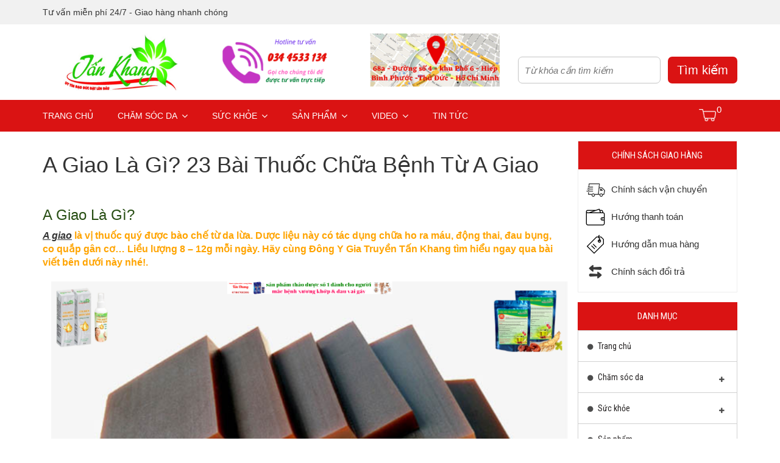

--- FILE ---
content_type: text/html; charset=UTF-8
request_url: https://www.dongygiatruyentankhang.net/2023/01/a-giao-la-gi-23-bai-thuoc-chua-benh-tu.html
body_size: 77934
content:
<!DOCTYPE html>
<html class='v2' lang='vi' xmlns='http://www.w3.org/1999/xhtml' xmlns:b='http://www.google.com/2005/gml/b' xmlns:data='http://www.google.com/2005/gml/data' xmlns:expr='http://www.google.com/2005/gml/expr'>
<head>
<!-- Google tag (gtag.js) -->
<script async='async' src='https://www.googletagmanager.com/gtag/js?id=AW-752588244'></script>
<script>
  window.dataLayer = window.dataLayer || [];
  function gtag(){dataLayer.push(arguments);}
  gtag('js', new Date());

  gtag('config', 'AW-752588244');
</script>
<!-- Event snippet for Website sale conversion page -->
<script>
  gtag('event', 'conversion', {
      'send_to': 'AW-752588244/VA15CIqfqf8BENSr7uYC',
      'transaction_id': ''
  });
</script>
<script async='async' crossorigin='anonymous' src='https://pagead2.googlesyndication.com/pagead/js/adsbygoogle.js?client=ca-pub-7312747334085193'></script>
<meta content='7160E5D4F21E987B1C68DE807C0D2971' name='msvalidate.01'/>
<meta charset='utf-8'/>
<meta content='width=device-width, initial-scale=1, maximum-scale=1' name='viewport'/>
<meta content='blogger' name='generator'/>
<meta content='text/html; charset=UTF-8' http-equiv='Content-Type'/>
<link href='https://www.dongygiatruyentankhang.net/' rel='openid.delegate'/>
<link href='https://www.dongygiatruyentankhang.net/2023/01/a-giao-la-gi-23-bai-thuoc-chua-benh-tu.html' rel='canonical'/>
<meta content='Đông Y Gia Truyền Tấn Khang: A Giao Là Gì? 23 Bài Thuốc Chữa Bệnh Từ A Giao' name='DC.title'/>
<meta content='https://www.dongygiatruyentankhang.net/2023/01/a-giao-la-gi-23-bai-thuoc-chua-benh-tu.html' name='DC.identifier'/>
<meta content='A giao là vị thuốc quý được bào chế từ da lừa. Dược liệu này có tác dụng chữa ho ra máu, động thai, đau bụng, co quắp gân cơ… Liều lượng 8 – 12g mỗi' name='DC.description'/>
<meta content='A giao là vị thuốc quý được bào chế từ da lừa. Dược liệu này có tác dụng chữa ho ra máu, động thai, đau bụng, co quắp gân cơ… Liều lượng 8 – 12g mỗi' name='DC.subject'/>
<title>
A Giao La&#768; Gi&#768;? 23 Ba&#768;i Thuô&#769;c Chư&#771;a Bê&#803;nh Tư&#768; A Giao
</title>
<meta content='A giao là vị thuốc quý được bào chế từ da lừa. Dược liệu này có tác dụng chữa ho ra máu, động thai, đau bụng, co quắp gân cơ… Liều lượng 8 – 12g mỗi' name='description'/>
<meta content='A Giao Là Gì? 23 Bài Thuốc Chữa Bệnh Từ A Giao, Đông Y Gia Truyền Tấn Khang: A Giao Là Gì? 23 Bài Thuốc Chữa Bệnh Từ A Giao, Đông Y Gia Truyền Tấn Khang' name='keywords'/>
<link href='https://blogger.googleusercontent.com/img/b/R29vZ2xl/AVvXsEhPbrlNp5GTcj3VlVLrDGqhRlOhv4pmxlOvkIiz-MBmDkCYd0K0WpmzdQRguiPTChKau8KccM6Uea-3W-Av_wGo8XSiDoifC7UYIHXwppbGcc0Lk5SBZO-Qa8qCawV6mjH0YmTkLlVvECi5cIBtpUPQJ5N9pwiWQz2SNBmEkuVhGA-SCpIeI3z2nUJk/s72-c/A%20giao%20t%E1%BB%AB%20da%20l%E1%BB%ABa%20(1).png' rel='image_src'/>
<link href='https://plus.google.com/54545367544444/about' rel='author'/>
<link href='https://plus.google.com/54545367544444/posts' rel='publisher'/>
<meta content='general' name='rating'/>
<meta content='54545367544444' property='fb:app_id'/>
<meta content='54545367544444' property='fb:admins'/>
<meta content='VN' name='geo.region'/>
<meta content='https://www.facebook.com/khoevadepcungdongy' property='article:author'/>
<meta content='https://www.youtube.com/channel/UClZwBNn-CbE91XI3xskBCHA' property='article:author'/>
<meta content='https://www.instagram.com/tuongvippro' property='article:author'/>
<meta content='https://twitter.com/tuongpmvippro' property='article:author'/>
<link href='https://fonts.googleapis.com/css?family=Roboto+Condensed:400,400i,700,700i' rel='stylesheet'/>
<style>
#bw-statistics {
    border: 1px solid;
    padding: 5px 0;
    display: none;
    font-size: 14px;
    word-wrap: break-word;
    clear: both;
    margin: 5px 0;
}

    #bw-statistics .bw-statistics-title {
        border-bottom: 1px solid;
        color: inherit;
        text-transform: uppercase;
        margin: 5px;
    }

        #bw-statistics .bw-statistics-title span {
            border-bottom: 3px solid;
            display: inline-block;
            margin-bottom: -2px;
        }

    #bw-statistics .bw-statistics-content {
        padding: 0 5px;
        color: inherit;
    }

    #bw-statistics table {
        border: none;
        margin: 0;
        width: auto;
        text-align: left;
    }

        #bw-statistics table tr td {
            border: none;
            height: auto;
            padding: 0;
            text-align: left;
        }

            #bw-statistics table tr td span {
                padding: 0 5px 0 0;
            }
</style>
<script src='https://ajax.googleapis.com/ajax/libs/jquery/3.4.1/jquery.min.js'></script>
<script src='https://maxcdn.bootstrapcdn.com/bootstrap/3.3.2/js/bootstrap.min.js'></script>
<script type='text/javascript'>
      //<![CDATA[
!function(a,b,c,d){"use strict";var e=c("html"),f=c(a),g=c(b),h=c.fancybox=function(){h.open.apply(this,arguments)},i=navigator.userAgent.match(/msie/i),j=null,k=b.createTouch!==d,l=function(a){return a&&a.hasOwnProperty&&a instanceof c},m=function(a){return a&&"string"===c.type(a)},n=function(a){return m(a)&&a.indexOf("%")>0},o=function(a){return a&&!(a.style.overflow&&"hidden"===a.style.overflow)&&(a.clientWidth&&a.scrollWidth>a.clientWidth||a.clientHeight&&a.scrollHeight>a.clientHeight)},p=function(a,b){var c=parseInt(a,10)||0;return b&&n(a)&&(c=h.getViewport()[b]/100*c),Math.ceil(c)},q=function(a,b){return p(a,b)+"px"};c.extend(h,{version:"2.1.5",defaults:{padding:15,margin:20,width:800,height:600,minWidth:100,minHeight:100,maxWidth:9999,maxHeight:9999,pixelRatio:1,autoSize:!0,autoHeight:!1,autoWidth:!1,autoResize:!0,autoCenter:!k,fitToView:!0,aspectRatio:!1,topRatio:.5,leftRatio:.5,scrolling:"auto",wrapCSS:"",arrows:!0,closeBtn:!0,closeClick:!1,nextClick:!1,mouseWheel:!0,autoPlay:!1,playSpeed:3e3,preload:3,modal:!1,loop:!0,ajax:{dataType:"html",headers:{"X-fancyBox":!0}},iframe:{scrolling:"auto",preload:!0},swf:{wmode:"transparent",allowfullscreen:"true",allowscriptaccess:"always"},keys:{next:{13:"left",34:"up",39:"left",40:"up"},prev:{8:"right",33:"down",37:"right",38:"down"},close:[27],play:[32],toggle:[70]},direction:{next:"left",prev:"right"},scrollOutside:!0,index:0,type:null,href:null,content:null,title:null,tpl:{wrap:'<div class="fancybox-wrap" tabIndex="-1"><div class="fancybox-skin"><div class="fancybox-outer"><div class="fancybox-inner"></div></div></div></div>',image:'<img class="fancybox-image" src="{href}" alt="" />',iframe:'<iframe id="fancybox-frame{rnd}" name="fancybox-frame{rnd}" class="fancybox-iframe" frameborder="0" vspace="0" hspace="0" webkitAllowFullScreen mozallowfullscreen allowFullScreen'+(i?' allowtransparency="true"':"")+"></iframe>",error:'<p class="fancybox-error">The requested content cannot be loaded.<br/>Please try again later.</p>',closeBtn:'<a title="Close" class="fancybox-item fancybox-close" href="javascript:;"></a>',next:'<a title="Next" class="fancybox-nav fancybox-next" href="javascript:;"><span></span></a>',prev:'<a title="Previous" class="fancybox-nav fancybox-prev" href="javascript:;"><span></span></a>'},openEffect:"fade",openSpeed:250,openEasing:"swing",openOpacity:!0,openMethod:"zoomIn",closeEffect:"fade",closeSpeed:250,closeEasing:"swing",closeOpacity:!0,closeMethod:"zoomOut",nextEffect:"elastic",nextSpeed:250,nextEasing:"swing",nextMethod:"changeIn",prevEffect:"elastic",prevSpeed:250,prevEasing:"swing",prevMethod:"changeOut",helpers:{overlay:!0,title:!0},onCancel:c.noop,beforeLoad:c.noop,afterLoad:c.noop,beforeShow:c.noop,afterShow:c.noop,beforeChange:c.noop,beforeClose:c.noop,afterClose:c.noop},group:{},opts:{},previous:null,coming:null,current:null,isActive:!1,isOpen:!1,isOpened:!1,wrap:null,skin:null,outer:null,inner:null,player:{timer:null,isActive:!1},ajaxLoad:null,imgPreload:null,transitions:{},helpers:{},open:function(a,b){return a&&(c.isPlainObject(b)||(b={}),!1!==h.close(!0))?(c.isArray(a)||(a=l(a)?c(a).get():[a]),c.each(a,function(e,f){var i,j,k,n,o,p,q,g={};"object"===c.type(f)&&(f.nodeType&&(f=c(f)),l(f)?(g={href:f.data("fancybox-href")||f.attr("href"),title:f.data("fancybox-title")||f.attr("title"),isDom:!0,element:f},c.metadata&&c.extend(!0,g,f.metadata())):g=f),i=b.href||g.href||(m(f)?f:null),j=b.title!==d?b.title:g.title||"",k=b.content||g.content,n=k?"html":b.type||g.type,!n&&g.isDom&&(n=f.data("fancybox-type"),n||(o=f.prop("class").match(/fancybox\.(\w+)/),n=o?o[1]:null)),m(i)&&(n||(h.isImage(i)?n="image":h.isSWF(i)?n="swf":"#"===i.charAt(0)?n="inline":m(f)&&(n="html",k=f)),"ajax"===n&&(p=i.split(/\s+/,2),i=p.shift(),q=p.shift())),k||("inline"===n?i?k=c(m(i)?i.replace(/.*(?=#[^\s]+$)/,""):i):g.isDom&&(k=f):"html"===n?k=i:n||i||!g.isDom||(n="inline",k=f)),c.extend(g,{href:i,type:n,content:k,title:j,selector:q}),a[e]=g}),h.opts=c.extend(!0,{},h.defaults,b),b.keys!==d&&(h.opts.keys=b.keys?c.extend({},h.defaults.keys,b.keys):!1),h.group=a,h._start(h.opts.index)):void 0},cancel:function(){var a=h.coming;a&&!1!==h.trigger("onCancel")&&(h.hideLoading(),h.ajaxLoad&&h.ajaxLoad.abort(),h.ajaxLoad=null,h.imgPreload&&(h.imgPreload.onload=h.imgPreload.onerror=null),a.wrap&&a.wrap.stop(!0,!0).trigger("onReset").remove(),h.coming=null,h.current||h._afterZoomOut(a))},close:function(a){h.cancel(),!1!==h.trigger("beforeClose")&&(h.unbindEvents(),h.isActive&&(h.isOpen&&a!==!0?(h.isOpen=h.isOpened=!1,h.isClosing=!0,c(".fancybox-item, .fancybox-nav").remove(),h.wrap.stop(!0,!0).removeClass("fancybox-opened"),h.transitions[h.current.closeMethod]()):(c(".fancybox-wrap").stop(!0).trigger("onReset").remove(),h._afterZoomOut())))},play:function(a){var b=function(){clearTimeout(h.player.timer)},c=function(){b(),h.current&&h.player.isActive&&(h.player.timer=setTimeout(h.next,h.current.playSpeed))},d=function(){b(),g.unbind(".player"),h.player.isActive=!1,h.trigger("onPlayEnd")},e=function(){h.current&&(h.current.loop||h.current.index<h.group.length-1)&&(h.player.isActive=!0,g.bind({"onCancel.player beforeClose.player":d,"onUpdate.player":c,"beforeLoad.player":b}),c(),h.trigger("onPlayStart"))};a===!0||!h.player.isActive&&a!==!1?e():d()},next:function(a){var b=h.current;b&&(m(a)||(a=b.direction.next),h.jumpto(b.index+1,a,"next"))},prev:function(a){var b=h.current;b&&(m(a)||(a=b.direction.prev),h.jumpto(b.index-1,a,"prev"))},jumpto:function(a,b,c){var e=h.current;e&&(a=p(a),h.direction=b||e.direction[a>=e.index?"next":"prev"],h.router=c||"jumpto",e.loop&&(a<0&&(a=e.group.length+a%e.group.length),a%=e.group.length),e.group[a]!==d&&(h.cancel(),h._start(a)))},reposition:function(a,b){var f,d=h.current,e=d?d.wrap:null;e&&(f=h._getPosition(b),a&&"scroll"===a.type?(delete f.position,e.stop(!0,!0).animate(f,200)):(e.css(f),d.pos=c.extend({},d.dim,f)))},update:function(a){var b=a&&a.type,c=!b||"orientationchange"===b;c&&(clearTimeout(j),j=null),h.isOpen&&!j&&(j=setTimeout(function(){var d=h.current;d&&!h.isClosing&&(h.wrap.removeClass("fancybox-tmp"),(c||"load"===b||"resize"===b&&d.autoResize)&&h._setDimension(),"scroll"===b&&d.canShrink||h.reposition(a),h.trigger("onUpdate"),j=null)},c&&!k?0:300))},toggle:function(a){h.isOpen&&(h.current.fitToView="boolean"===c.type(a)?a:!h.current.fitToView,k&&(h.wrap.removeAttr("style").addClass("fancybox-tmp"),h.trigger("onUpdate")),h.update())},hideLoading:function(){g.unbind(".loading"),c("#fancybox-loading").remove()},showLoading:function(){var a,b;h.hideLoading(),a=c('<div id="fancybox-loading"><div></div></div>').click(h.cancel).appendTo("body"),g.bind("keydown.loading",function(a){27===(a.which||a.keyCode)&&(a.preventDefault(),h.cancel())}),h.defaults.fixed||(b=h.getViewport(),a.css({position:"absolute",top:.5*b.h+b.y,left:.5*b.w+b.x}))},getViewport:function(){var b=h.current&&h.current.locked||!1,c={x:f.scrollLeft(),y:f.scrollTop()};return b?(c.w=b[0].clientWidth,c.h=b[0].clientHeight):(c.w=k&&a.innerWidth?a.innerWidth:f.width(),c.h=k&&a.innerHeight?a.innerHeight:f.height()),c},unbindEvents:function(){h.wrap&&l(h.wrap)&&h.wrap.unbind(".fb"),g.unbind(".fb"),f.unbind(".fb")},bindEvents:function(){var b,a=h.current;a&&(f.bind("orientationchange.fb"+(k?"":" resize.fb")+(a.autoCenter&&!a.locked?" scroll.fb":""),h.update),b=a.keys,b&&g.bind("keydown.fb",function(e){var f=e.which||e.keyCode,g=e.target||e.srcElement;return 27===f&&h.coming?!1:void(e.ctrlKey||e.altKey||e.shiftKey||e.metaKey||g&&(g.type||c(g).is("[contenteditable]"))||c.each(b,function(b,g){return a.group.length>1&&g[f]!==d?(h[b](g[f]),e.preventDefault(),!1):c.inArray(f,g)>-1?(h[b](),e.preventDefault(),!1):void 0}))}),c.fn.mousewheel&&a.mouseWheel&&h.wrap.bind("mousewheel.fb",function(b,d,e,f){for(var g=b.target||null,i=c(g),j=!1;i.length&&!(j||i.is(".fancybox-skin")||i.is(".fancybox-wrap"));)j=o(i[0]),i=c(i).parent();0===d||j||h.group.length>1&&!a.canShrink&&(f>0||e>0?h.prev(f>0?"down":"left"):(f<0||e<0)&&h.next(f<0?"up":"right"),b.preventDefault())}))},trigger:function(a,b){var d,e=b||h.coming||h.current;if(e){if(c.isFunction(e[a])&&(d=e[a].apply(e,Array.prototype.slice.call(arguments,1))),d===!1)return!1;e.helpers&&c.each(e.helpers,function(b,d){d&&h.helpers[b]&&c.isFunction(h.helpers[b][a])&&h.helpers[b][a](c.extend(!0,{},h.helpers[b].defaults,d),e)}),g.trigger(a)}},isImage:function(a){return m(a)&&a.match(/(^data:image\/.*,)|(\.(jp(e|g|eg)|gif|png|bmp|webp|svg)((\?|#).*)?$)/i)},isSWF:function(a){return m(a)&&a.match(/\.(swf)((\?|#).*)?$/i)},_start:function(a){var d,e,f,g,i,b={};if(a=p(a),d=h.group[a]||null,!d)return!1;if(b=c.extend(!0,{},h.opts,d),g=b.margin,i=b.padding,"number"===c.type(g)&&(b.margin=[g,g,g,g]),"number"===c.type(i)&&(b.padding=[i,i,i,i]),b.modal&&c.extend(!0,b,{closeBtn:!1,closeClick:!1,nextClick:!1,arrows:!1,mouseWheel:!1,keys:null,helpers:{overlay:{closeClick:!1}}}),b.autoSize&&(b.autoWidth=b.autoHeight=!0),"auto"===b.width&&(b.autoWidth=!0),"auto"===b.height&&(b.autoHeight=!0),b.group=h.group,b.index=a,h.coming=b,!1===h.trigger("beforeLoad"))return void(h.coming=null);if(f=b.type,e=b.href,!f)return h.coming=null,h.current&&h.router&&"jumpto"!==h.router?(h.current.index=a,h[h.router](h.direction)):!1;if(h.isActive=!0,("image"===f||"swf"===f)&&(b.autoHeight=b.autoWidth=!1,b.scrolling="visible"),"image"===f&&(b.aspectRatio=!0),"iframe"===f&&k&&(b.scrolling="scroll"),b.wrap=c(b.tpl.wrap).addClass("fancybox-"+(k?"mobile":"desktop")+" fancybox-type-"+f+" fancybox-tmp "+b.wrapCSS).appendTo(b.parent||"body"),c.extend(b,{skin:c(".fancybox-skin",b.wrap),outer:c(".fancybox-outer",b.wrap),inner:c(".fancybox-inner",b.wrap)}),c.each(["Top","Right","Bottom","Left"],function(a,c){b.skin.css("padding"+c,q(b.padding[a]))}),h.trigger("onReady"),"inline"===f||"html"===f){if(!b.content||!b.content.length)return h._error("content")}else if(!e)return h._error("href");"image"===f?h._loadImage():"ajax"===f?h._loadAjax():"iframe"===f?h._loadIframe():h._afterLoad()},_error:function(a){c.extend(h.coming,{type:"html",autoWidth:!0,autoHeight:!0,minWidth:0,minHeight:0,scrolling:"no",hasError:a,content:h.coming.tpl.error}),h._afterLoad()},_loadImage:function(){var a=h.imgPreload=new Image;a.onload=function(){this.onload=this.onerror=null,h.coming.width=this.width/h.opts.pixelRatio,h.coming.height=this.height/h.opts.pixelRatio,h._afterLoad()},a.onerror=function(){this.onload=this.onerror=null,h._error("image")},a.src=h.coming.href,a.complete!==!0&&h.showLoading()},_loadAjax:function(){var a=h.coming;h.showLoading(),h.ajaxLoad=c.ajax(c.extend({},a.ajax,{url:a.href,error:function(a,b){h.coming&&"abort"!==b?h._error("ajax",a):h.hideLoading()},success:function(b,c){"success"===c&&(a.content=b,h._afterLoad())}}))},_loadIframe:function(){var a=h.coming,b=c(a.tpl.iframe.replace(/\{rnd\}/g,(new Date).getTime())).attr("scrolling",k?"auto":a.iframe.scrolling).attr("src",a.href);c(a.wrap).bind("onReset",function(){try{c(this).find("iframe").hide().attr("src","//about:blank").end().empty()}catch(a){}}),a.iframe.preload&&(h.showLoading(),b.one("load",function(){c(this).data("ready",1),k||c(this).bind("load.fb",h.update),c(this).parents(".fancybox-wrap").width("100%").removeClass("fancybox-tmp").show(),h._afterLoad()})),a.content=b.appendTo(a.inner),a.iframe.preload||h._afterLoad()},_preloadImages:function(){var e,f,a=h.group,b=h.current,c=a.length,d=b.preload?Math.min(b.preload,c-1):0;for(f=1;f<=d;f+=1)e=a[(b.index+f)%c],"image"===e.type&&e.href&&((new Image).src=e.href)},_afterLoad:function(){var e,f,g,i,j,k,a=h.coming,b=h.current,d="fancybox-placeholder";if(h.hideLoading(),a&&h.isActive!==!1){if(!1===h.trigger("afterLoad",a,b))return a.wrap.stop(!0).trigger("onReset").remove(),void(h.coming=null);switch(b&&(h.trigger("beforeChange",b),b.wrap.stop(!0).removeClass("fancybox-opened").find(".fancybox-item, .fancybox-nav").remove()),h.unbindEvents(),e=a,f=a.content,g=a.type,i=a.scrolling,c.extend(h,{wrap:e.wrap,skin:e.skin,outer:e.outer,inner:e.inner,current:e,previous:b}),j=e.href,g){case"inline":case"ajax":case"html":e.selector?f=c("<div>").html(f).find(e.selector):l(f)&&(f.data(d)||f.data(d,c('<div class="'+d+'"></div>').insertAfter(f).hide()),f=f.show().detach(),e.wrap.bind("onReset",function(){c(this).find(f).length&&f.hide().replaceAll(f.data(d)).data(d,!1)}));break;case"image":f=e.tpl.image.replace("{href}",j);break;case"swf":f='<object id="fancybox-swf" classid="clsid:D27CDB6E-AE6D-11cf-96B8-444553540000" width="100%" height="100%"><param name="movie" value="'+j+'"></param>',k="",c.each(e.swf,function(a,b){f+='<param name="'+a+'" value="'+b+'"></param>',k+=" "+a+'="'+b+'"'}),f+='<embed src="'+j+'" type="application/x-shockwave-flash" width="100%" height="100%"'+k+"></embed></object>"}l(f)&&f.parent().is(e.inner)||e.inner.append(f),h.trigger("beforeShow"),e.inner.css("overflow","yes"===i?"scroll":"no"===i?"hidden":i),h._setDimension(),h.reposition(),h.isOpen=!1,h.coming=null,h.bindEvents(),h.isOpened?b.prevMethod&&h.transitions[b.prevMethod]():c(".fancybox-wrap").not(e.wrap).stop(!0).trigger("onReset").remove(),h.transitions[h.isOpened?e.nextMethod:e.openMethod](),h._preloadImages()}},_setDimension:function(){var y,z,A,B,C,D,E,F,G,H,I,J,K,L,M,a=h.getViewport(),b=0,d=!1,e=!1,f=h.wrap,g=h.skin,i=h.inner,j=h.current,k=j.width,l=j.height,m=j.minWidth,o=j.minHeight,r=j.maxWidth,s=j.maxHeight,t=j.scrolling,u=j.scrollOutside?j.scrollbarWidth:0,v=j.margin,w=p(v[1]+v[3]),x=p(v[0]+v[2]);if(f.add(g).add(i).width("auto").height("auto").removeClass("fancybox-tmp"),y=p(g.outerWidth(!0)-g.width()),z=p(g.outerHeight(!0)-g.height()),A=w+y,B=x+z,C=n(k)?(a.w-A)*p(k)/100:k,D=n(l)?(a.h-B)*p(l)/100:l,"iframe"===j.type){if(L=j.content,j.autoHeight&&1===L.data("ready"))try{L[0].contentWindow.document.location&&(i.width(C).height(9999),M=L.contents().find("body"),u&&M.css("overflow-x","hidden"),D=M.outerHeight(!0))}catch(N){}}else(j.autoWidth||j.autoHeight)&&(i.addClass("fancybox-tmp"),j.autoWidth||i.width(C),j.autoHeight||i.height(D),j.autoWidth&&(C=i.width()),j.autoHeight&&(D=i.height()),i.removeClass("fancybox-tmp"));if(k=p(C),l=p(D),G=C/D,m=p(n(m)?p(m,"w")-A:m),r=p(n(r)?p(r,"w")-A:r),o=p(n(o)?p(o,"h")-B:o),s=p(n(s)?p(s,"h")-B:s),E=r,F=s,j.fitToView&&(r=Math.min(a.w-A,r),s=Math.min(a.h-B,s)),J=a.w-w,K=a.h-x,j.aspectRatio?(k>r&&(k=r,l=p(k/G)),l>s&&(l=s,k=p(l*G)),k<m&&(k=m,l=p(k/G)),l<o&&(l=o,k=p(l*G))):(k=Math.max(m,Math.min(k,r)),j.autoHeight&&"iframe"!==j.type&&(i.width(k),l=i.height()),l=Math.max(o,Math.min(l,s))),j.fitToView)if(i.width(k).height(l),f.width(k+y),H=f.width(),I=f.height(),j.aspectRatio)for(;(H>J||I>K)&&k>m&&l>o&&!(b++>19);)l=Math.max(o,Math.min(s,l-10)),k=p(l*G),k<m&&(k=m,l=p(k/G)),k>r&&(k=r,l=p(k/G)),i.width(k).height(l),f.width(k+y),H=f.width(),I=f.height();else k=Math.max(m,Math.min(k,k-(H-J))),l=Math.max(o,Math.min(l,l-(I-K)));u&&"auto"===t&&l<D&&k+y+u<J&&(k+=u),i.width(k).height(l),f.width(k+y),H=f.width(),I=f.height(),d=(H>J||I>K)&&k>m&&l>o,e=j.aspectRatio?k<E&&l<F&&k<C&&l<D:(k<E||l<F)&&(k<C||l<D),c.extend(j,{dim:{width:q(H),height:q(I)},origWidth:C,origHeight:D,canShrink:d,canExpand:e,wPadding:y,hPadding:z,wrapSpace:I-g.outerHeight(!0),skinSpace:g.height()-l}),!L&&j.autoHeight&&l>o&&l<s&&!e&&i.height("auto")},_getPosition:function(a){var b=h.current,c=h.getViewport(),d=b.margin,e=h.wrap.width()+d[1]+d[3],f=h.wrap.height()+d[0]+d[2],g={position:"absolute",top:d[0],left:d[3]};return b.autoCenter&&b.fixed&&!a&&f<=c.h&&e<=c.w?g.position="fixed":b.locked||(g.top+=c.y,g.left+=c.x),g.top=q(Math.max(g.top,g.top+(c.h-f)*b.topRatio)),g.left=q(Math.max(g.left,g.left+(c.w-e)*b.leftRatio)),g},_afterZoomIn:function(){var a=h.current;a&&(h.isOpen=h.isOpened=!0,h.wrap.css("overflow","visible").addClass("fancybox-opened"),h.update(),(a.closeClick||a.nextClick&&h.group.length>1)&&h.inner.css("cursor","pointer").bind("click.fb",function(b){c(b.target).is("a")||c(b.target).parent().is("a")||(b.preventDefault(),h[a.closeClick?"close":"next"]())}),a.closeBtn&&c(a.tpl.closeBtn).appendTo(h.skin).bind("click.fb",function(a){a.preventDefault(),h.close()}),a.arrows&&h.group.length>1&&((a.loop||a.index>0)&&c(a.tpl.prev).appendTo(h.outer).bind("click.fb",h.prev),(a.loop||a.index<h.group.length-1)&&c(a.tpl.next).appendTo(h.outer).bind("click.fb",h.next)),h.trigger("afterShow"),a.loop||a.index!==a.group.length-1?h.opts.autoPlay&&!h.player.isActive&&(h.opts.autoPlay=!1,h.play()):h.play(!1))},_afterZoomOut:function(a){a=a||h.current,c(".fancybox-wrap").trigger("onReset").remove(),c.extend(h,{group:{},opts:{},router:!1,current:null,isActive:!1,isOpened:!1,isOpen:!1,isClosing:!1,wrap:null,skin:null,outer:null,inner:null}),h.trigger("afterClose",a)}}),h.transitions={getOrigPosition:function(){var a=h.current,b=a.element,c=a.orig,d={},e=50,f=50,g=a.hPadding,i=a.wPadding,j=h.getViewport();return!c&&a.isDom&&b.is(":visible")&&(c=b.find("img:first"),c.length||(c=b)),l(c)?(d=c.offset(),c.is("img")&&(e=c.outerWidth(),f=c.outerHeight())):(d.top=j.y+(j.h-f)*a.topRatio,d.left=j.x+(j.w-e)*a.leftRatio),("fixed"===h.wrap.css("position")||a.locked)&&(d.top-=j.y,d.left-=j.x),d={top:q(d.top-g*a.topRatio),left:q(d.left-i*a.leftRatio),width:q(e+i),height:q(f+g)}},step:function(a,b){var c,d,e,f=b.prop,g=h.current,i=g.wrapSpace,j=g.skinSpace;("width"===f||"height"===f)&&(c=b.end===b.start?1:(a-b.start)/(b.end-b.start),h.isClosing&&(c=1-c),d="width"===f?g.wPadding:g.hPadding,e=a-d,h.skin[f](p("width"===f?e:e-i*c)),h.inner[f](p("width"===f?e:e-i*c-j*c)))},zoomIn:function(){var a=h.current,b=a.pos,d=a.openEffect,e="elastic"===d,f=c.extend({opacity:1},b);delete f.position,e?(b=this.getOrigPosition(),a.openOpacity&&(b.opacity=.1)):"fade"===d&&(b.opacity=.1),h.wrap.css(b).animate(f,{duration:"none"===d?0:a.openSpeed,easing:a.openEasing,step:e?this.step:null,complete:h._afterZoomIn})},zoomOut:function(){var a=h.current,b=a.closeEffect,c="elastic"===b,d={opacity:.1};c&&(d=this.getOrigPosition(),a.closeOpacity&&(d.opacity=.1)),h.wrap.animate(d,{duration:"none"===b?0:a.closeSpeed,easing:a.closeEasing,step:c?this.step:null,complete:h._afterZoomOut})},changeIn:function(){var g,a=h.current,b=a.nextEffect,c=a.pos,d={opacity:1},e=h.direction,f=200;c.opacity=.1,"elastic"===b&&(g="down"===e||"up"===e?"top":"left","down"===e||"right"===e?(c[g]=q(p(c[g])-f),d[g]="+="+f+"px"):(c[g]=q(p(c[g])+f),d[g]="-="+f+"px")),"none"===b?h._afterZoomIn():h.wrap.css(c).animate(d,{duration:a.nextSpeed,easing:a.nextEasing,complete:h._afterZoomIn})},changeOut:function(){var a=h.previous,b=a.prevEffect,d={opacity:.1},e=h.direction,f=200;"elastic"===b&&(d["down"===e||"up"===e?"top":"left"]=("up"===e||"left"===e?"-":"+")+"="+f+"px"),a.wrap.animate(d,{duration:"none"===b?0:a.prevSpeed,easing:a.prevEasing,complete:function(){c(this).trigger("onReset").remove()}})}},h.helpers.overlay={defaults:{closeClick:!0,speedOut:200,showEarly:!0,css:{},locked:!k,fixed:!0},overlay:null,fixed:!1,el:c("html"),create:function(a){a=c.extend({},this.defaults,a),this.overlay&&this.close(),this.overlay=c('<div class="fancybox-overlay"></div>').appendTo(h.coming?h.coming.parent:a.parent),this.fixed=!1,a.fixed&&h.defaults.fixed&&(this.overlay.addClass("fancybox-overlay-fixed"),this.fixed=!0)},open:function(a){var b=this;a=c.extend({},this.defaults,a),this.overlay?this.overlay.unbind(".overlay").width("auto").height("auto"):this.create(a),this.fixed||(f.bind("resize.overlay",c.proxy(this.update,this)),this.update()),a.closeClick&&this.overlay.bind("click.overlay",function(a){return c(a.target).hasClass("fancybox-overlay")?(h.isActive?h.close():b.close(),!1):void 0}),this.overlay.css(a.css).show()},close:function(){var a,b;f.unbind("resize.overlay"),this.el.hasClass("fancybox-lock")&&(c(".fancybox-margin").removeClass("fancybox-margin"),a=f.scrollTop(),b=f.scrollLeft(),this.el.removeClass("fancybox-lock"),f.scrollTop(a).scrollLeft(b)),c(".fancybox-overlay").remove().hide(),c.extend(this,{overlay:null,fixed:!1})},update:function(){var c,a="100%";this.overlay.width(a).height("100%"),i?(c=Math.max(b.documentElement.offsetWidth,b.body.offsetWidth),g.width()>c&&(a=g.width())):g.width()>f.width()&&(a=g.width()),this.overlay.width(a).height(g.height())},onReady:function(a,b){var d=this.overlay;c(".fancybox-overlay").stop(!0,!0),d||this.create(a),a.locked&&this.fixed&&b.fixed&&(d||(this.margin=g.height()>f.height()?c("html").css("margin-right").replace("px",""):!1),b.locked=this.overlay.append(b.wrap),b.fixed=!1),a.showEarly===!0&&this.beforeShow.apply(this,arguments)},beforeShow:function(a,b){var d,e;b.locked&&(this.margin!==!1&&(c("*").filter(function(){return"fixed"===c(this).css("position")&&!c(this).hasClass("fancybox-overlay")&&!c(this).hasClass("fancybox-wrap")}).addClass("fancybox-margin"),this.el.addClass("fancybox-margin")),d=f.scrollTop(),e=f.scrollLeft(),this.el.addClass("fancybox-lock"),f.scrollTop(d).scrollLeft(e)),this.open(a)},onUpdate:function(){this.fixed||this.update()},afterClose:function(a){this.overlay&&!h.coming&&this.overlay.fadeOut(a.speedOut,c.proxy(this.close,this))}},h.helpers.title={defaults:{type:"float",position:"bottom"},beforeShow:function(a){var f,g,b=h.current,d=b.title,e=a.type;if(c.isFunction(d)&&(d=d.call(b.element,b)),m(d)&&""!==c.trim(d)){switch(f=c('<div class="fancybox-title fancybox-title-'+e+'-wrap">'+d+"</div>"),e){case"inside":g=h.skin;break;case"outside":g=h.wrap;break;case"over":g=h.inner;break;default:g=h.skin,f.appendTo("body"),i&&f.width(f.width()),f.wrapInner('<span class="child"></span>'),h.current.margin[2]+=Math.abs(p(f.css("margin-bottom")))}f["top"===a.position?"prependTo":"appendTo"](g)}}},c.fn.fancybox=function(a){var b,d=c(this),e=this.selector||"",f=function(f){var j,k,g=c(this).blur(),i=b;f.ctrlKey||f.altKey||f.shiftKey||f.metaKey||g.is(".fancybox-wrap")||(j=a.groupAttr||"data-fancybox-group",k=g.attr(j),k||(j="rel",k=g.get(0)[j]),k&&""!==k&&"nofollow"!==k&&(g=e.length?c(e):d,g=g.filter("["+j+'="'+k+'"]'),i=g.index(this)),a.index=i,h.open(g,a)!==!1&&f.preventDefault())};return a=a||{},b=a.index||0,e&&a.live!==!1?g.undelegate(e,"click.fb-start").delegate(e+":not('.fancybox-item, .fancybox-nav')","click.fb-start",f):d.unbind("click.fb-start").bind("click.fb-start",f),this.filter("[data-fancybox-start=1]").trigger("click"),this},g.ready(function(){var b,f;c.scrollbarWidth===d&&(c.scrollbarWidth=function(){var a=c('<div style="width:50px;height:50px;overflow:auto"><div/></div>').appendTo("body"),b=a.children(),d=b.innerWidth()-b.height(99).innerWidth();return a.remove(),d}),c.support.fixedPosition===d&&(c.support.fixedPosition=function(){var a=c('<div style="position:fixed;top:20px;"></div>').appendTo("body"),b=20===a[0].offsetTop||15===a[0].offsetTop;return a.remove(),b}()),c.extend(h.defaults,{scrollbarWidth:c.scrollbarWidth(),fixed:c.support.fixedPosition,parent:c("body")}),b=c(a).width(),e.addClass("fancybox-lock-test"),f=c(a).width(),e.removeClass("fancybox-lock-test"),c("<style type='text/css'>.fancybox-margin{margin-right:"+(f-b)+"px;}</style>").appendTo("head")})}(window,document,jQuery);

      //]]></script>
<script type='text/javascript'>
      //<![CDATA[

$(document).ready(function(){function c(){var b=this.currentItem;$("#sync2").find(".owl-item").removeClass("synced").eq(b).addClass("synced"),void 0!==$("#sync2").data("owlCarousel")&&d(b)}function d(a){var c=b.data("owlCarousel").owl.visibleItems,d=a,e=!1;for(var f in c)if(d===c[f])var e=!0;e===!1?d>c[c.length-1]?b.trigger("owl.goTo",d-c.length+2):(d-1===-1&&(d=0),b.trigger("owl.goTo",d)):d===c[c.length-1]?b.trigger("owl.goTo",c[1]):d===c[0]&&b.trigger("owl.goTo",d-1)}$(window).scroll(function(){$(this).scrollTop()>1?$("#nav").addClass("sticky"):$("#nav").removeClass("sticky")}),$(".fa-plus").on("click",function(a){a.preventDefault();var b=$(this);return b.parents(".dropdown").find(".dropdown-menu").stop().slideToggle(),!1}),$(".fa-plus").on("click",function(a){a.preventDefault();var b=$(this);return b.parents(".level0").find(".dropdown-menu").stop().slideToggle(),!1}),$(".mobile-but").on("click",function(a){a.preventDefault();var b=$(this);return b.parents("#cate-mobile").find(".submenu").stop().slideToggle(),!1}),$(".navbar-toggle").on("click",function(a){a.preventDefault();var b=$(this);return b.parents(".mobile").find(".navbar-nav").stop().slideToggle(),!1}),$("#owl-demo").owlCarousel({autoPlay:4e3,navigation:!0,slideSpeed:300,paginationSpeed:400,singleItem:!0,navigation:!1}),$("#owl-demo2").owlCarousel({autoPlay:1e4,items:3,navigation:!0,pagination:!1,itemsDesktop:[1199,3],itemsDesktopSmall:[979,3]}),$("#owl-demo3").owlCarousel({autoPlay:1e4,items:3,navigation:!0,pagination:!1,itemsDesktop:[1199,3],itemsDesktopSmall:[979,3]}),$("#product-list").owlCarousel({autoPlay:1e4,items:3,autoPlay:!0,slideSpeed:300,navigation:!1,pagination:!1,itemsDesktop:[768,2],itemsDesktopSmall:[460,1]}),$("#product-list-2").owlCarousel({autoPlay:1e4,items:3,autoPlay:!0,slideSpeed:300,navigation:!1,pagination:!1,itemsDesktop:[768,2],itemsDesktopSmall:[460,1]}),$("#product-list-3").owlCarousel({autoPlay:1e4,items:3,autoPlay:!0,slideSpeed:300,navigation:!1,pagination:!1,itemsDesktop:[768,2],itemsDesktopSmall:[460,1]}),$("#product-list-4").owlCarousel({autoPlay:1e4,items:3,autoPlay:!0,slideSpeed:300,navigation:!1,pagination:!1,itemsDesktop:[768,2],itemsDesktopSmall:[460,1]});var a=$("#sync1"),b=$("#sync2");a.owlCarousel({singleItem:!0,slideSpeed:1e3,navigation:!0,pagination:!1,afterAction:c,responsiveRefreshRate:200}),b.owlCarousel({items:5,itemsDesktop:[1199,10],itemsDesktopSmall:[979,10],itemsTablet:[768,8],itemsMobile:[479,4],pagination:!1,responsiveRefreshRate:100,afterInit:function(a){a.find(".owl-item").eq(0).addClass("synced")}}),$("#sync2").on("click",".owl-item",function(b){b.preventDefault();var c=$(this).data("owlItem");a.trigger("owl.goTo",c)})});
      //]]></script>
<script type='text/javascript'>
      //<![CDATA[

"function"!==typeof Object.create&&(Object.create=function(a){function b(){}return b.prototype=a,new b}),function(a,b,c){var d={init:function(b,c){var d=this;d.$elem=a(c),d.options=a.extend({},a.fn.owlCarousel.options,d.$elem.data(),b),d.userOptions=b,d.loadContent()},loadContent:function(){function d(a){var c,d="";if("function"===typeof b.options.jsonSuccess)b.options.jsonSuccess.apply(this,[a]);else{for(c in a.owl)a.owl.hasOwnProperty(c)&&(d+=a.owl[c].item);b.$elem.html(d)}b.logIn()}var c,b=this;"function"===typeof b.options.beforeInit&&b.options.beforeInit.apply(this,[b.$elem]),"string"===typeof b.options.jsonPath?(c=b.options.jsonPath,a.getJSON(c,d)):b.logIn()},logIn:function(){var a=this;a.$elem.data("owl-originalStyles",a.$elem.attr("style")),a.$elem.data("owl-originalClasses",a.$elem.attr("class")),a.$elem.css({opacity:0}),a.orignalItems=a.options.items,a.checkBrowser(),a.wrapperWidth=0,a.checkVisible=null,a.setVars()},setVars:function(){var a=this;return 0===a.$elem.children().length?!1:(a.baseClass(),a.eventTypes(),a.$userItems=a.$elem.children(),a.itemsAmount=a.$userItems.length,a.wrapItems(),a.$owlItems=a.$elem.find(".owl-item"),a.$owlWrapper=a.$elem.find(".owl-wrapper"),a.playDirection="next",a.prevItem=0,a.prevArr=[0],a.currentItem=0,a.customEvents(),void a.onStartup())},onStartup:function(){var a=this;a.updateItems(),a.calculateAll(),a.buildControls(),a.updateControls(),a.response(),a.moveEvents(),a.stopOnHover(),a.owlStatus(),a.options.transitionStyle!==!1&&a.transitionTypes(a.options.transitionStyle),a.options.autoPlay===!0&&(a.options.autoPlay=5e3),a.play(),a.$elem.find(".owl-wrapper").css("display","block"),a.$elem.is(":visible")?a.$elem.css("opacity",1):a.watchVisibility(),a.onstartup=!1,a.eachMoveUpdate(),"function"===typeof a.options.afterInit&&a.options.afterInit.apply(this,[a.$elem])},eachMoveUpdate:function(){var a=this;a.options.lazyLoad===!0&&a.lazyLoad(),a.options.autoHeight===!0&&a.autoHeight(),a.onVisibleItems(),"function"===typeof a.options.afterAction&&a.options.afterAction.apply(this,[a.$elem])},updateVars:function(){var a=this;"function"===typeof a.options.beforeUpdate&&a.options.beforeUpdate.apply(this,[a.$elem]),a.watchVisibility(),a.updateItems(),a.calculateAll(),a.updatePosition(),a.updateControls(),a.eachMoveUpdate(),"function"===typeof a.options.afterUpdate&&a.options.afterUpdate.apply(this,[a.$elem])},reload:function(){var a=this;b.setTimeout(function(){a.updateVars()},0)},watchVisibility:function(){var a=this;return a.$elem.is(":visible")!==!1?!1:(a.$elem.css({opacity:0}),b.clearInterval(a.autoPlayInterval),b.clearInterval(a.checkVisible),void(a.checkVisible=b.setInterval(function(){a.$elem.is(":visible")&&(a.reload(),a.$elem.animate({opacity:1},200),b.clearInterval(a.checkVisible))},500)))},wrapItems:function(){var a=this;a.$userItems.wrapAll('<div class="owl-wrapper">').wrap('<div class="owl-item"></div>'),a.$elem.find(".owl-wrapper").wrap('<div class="owl-wrapper-outer">'),a.wrapperOuter=a.$elem.find(".owl-wrapper-outer"),a.$elem.css("display","block")},baseClass:function(){var a=this,b=a.$elem.hasClass(a.options.baseClass),c=a.$elem.hasClass(a.options.theme);b||a.$elem.addClass(a.options.baseClass),c||a.$elem.addClass(a.options.theme)},updateItems:function(){var c,d,b=this;if(b.options.responsive===!1)return!1;if(b.options.singleItem===!0)return b.options.items=b.orignalItems=1,b.options.itemsCustom=!1,b.options.itemsDesktop=!1,b.options.itemsDesktopSmall=!1,b.options.itemsTablet=!1,b.options.itemsTabletSmall=!1,b.options.itemsMobile=!1,!1;if(c=a(b.options.responsiveBaseWidth).width(),c>(b.options.itemsDesktop[0]||b.orignalItems)&&(b.options.items=b.orignalItems),b.options.itemsCustom!==!1)for(b.options.itemsCustom.sort(function(a,b){return a[0]-b[0]}),d=0;d<b.options.itemsCustom.length;d+=1)b.options.itemsCustom[d][0]<=c&&(b.options.items=b.options.itemsCustom[d][1]);else c<=b.options.itemsDesktop[0]&&b.options.itemsDesktop!==!1&&(b.options.items=b.options.itemsDesktop[1]),c<=b.options.itemsDesktopSmall[0]&&b.options.itemsDesktopSmall!==!1&&(b.options.items=b.options.itemsDesktopSmall[1]),c<=b.options.itemsTablet[0]&&b.options.itemsTablet!==!1&&(b.options.items=b.options.itemsTablet[1]),c<=b.options.itemsTabletSmall[0]&&b.options.itemsTabletSmall!==!1&&(b.options.items=b.options.itemsTabletSmall[1]),c<=b.options.itemsMobile[0]&&b.options.itemsMobile!==!1&&(b.options.items=b.options.itemsMobile[1]);b.options.items>b.itemsAmount&&b.options.itemsScaleUp===!0&&(b.options.items=b.itemsAmount)},response:function(){var d,e,c=this;return c.options.responsive!==!0?!1:(e=a(b).width(),c.resizer=function(){a(b).width()!==e&&(c.options.autoPlay!==!1&&b.clearInterval(c.autoPlayInterval),b.clearTimeout(d),d=b.setTimeout(function(){e=a(b).width(),c.updateVars()},c.options.responsiveRefreshRate))},void a(b).resize(c.resizer))},updatePosition:function(){var a=this;a.jumpTo(a.currentItem),a.options.autoPlay!==!1&&a.checkAp()},appendItemsSizes:function(){var b=this,c=0,d=b.itemsAmount-b.options.items;b.$owlItems.each(function(e){var f=a(this);f.css({width:b.itemWidth}).data("owl-item",Number(e)),(e%b.options.items===0||e===d)&&(e>d||(c+=1)),f.data("owl-roundPages",c)})},appendWrapperSizes:function(){var a=this,b=a.$owlItems.length*a.itemWidth;a.$owlWrapper.css({width:2*b,left:0}),a.appendItemsSizes()},calculateAll:function(){var a=this;a.calculateWidth(),a.appendWrapperSizes(),a.loops(),a.max()},calculateWidth:function(){var a=this;a.itemWidth=Math.round(a.$elem.width()/a.options.items)},max:function(){var a=this,b=-1*(a.itemsAmount*a.itemWidth-a.options.items*a.itemWidth);return a.options.items>a.itemsAmount?(a.maximumItem=0,b=0,a.maximumPixels=0):(a.maximumItem=a.itemsAmount-a.options.items,a.maximumPixels=b),b},min:function(){return 0},loops:function(){var e,f,g,b=this,c=0,d=0;for(b.positionsInArray=[0],b.pagesInArray=[],e=0;e<b.itemsAmount;e+=1)d+=b.itemWidth,b.positionsInArray.push(-d),b.options.scrollPerPage===!0&&(f=a(b.$owlItems[e]),g=f.data("owl-roundPages"),g!==c&&(b.pagesInArray[c]=b.positionsInArray[e],c=g))},buildControls:function(){var b=this;(b.options.navigation===!0||b.options.pagination===!0)&&(b.owlControls=a('<div class="owl-controls"/>').toggleClass("clickable",!b.browser.isTouch).appendTo(b.$elem)),b.options.pagination===!0&&b.buildPagination(),b.options.navigation===!0&&b.buildButtons()},buildButtons:function(){var b=this,c=a('<div class="owl-buttons"/>');b.owlControls.append(c),b.buttonPrev=a("<div/>",{"class":"owl-prev",html:b.options.navigationText[0]||""}),b.buttonNext=a("<div/>",{"class":"owl-next",html:b.options.navigationText[1]||""}),c.append(b.buttonPrev).append(b.buttonNext),c.on("touchstart.owlControls mousedown.owlControls",'div[class^="owl"]',function(a){a.preventDefault()}),c.on("touchend.owlControls mouseup.owlControls",'div[class^="owl"]',function(c){c.preventDefault(),a(this).hasClass("owl-next")?b.next():b.prev()})},buildPagination:function(){var b=this;b.paginationWrapper=a('<div class="owl-pagination"/>'),b.owlControls.append(b.paginationWrapper),b.paginationWrapper.on("touchend.owlControls mouseup.owlControls",".owl-page",function(c){c.preventDefault(),Number(a(this).data("owl-page"))!==b.currentItem&&b.goTo(Number(a(this).data("owl-page")),!0)})},updatePagination:function(){var c,d,e,f,g,h,b=this;if(b.options.pagination===!1)return!1;for(b.paginationWrapper.html(""),c=0,d=b.itemsAmount-b.itemsAmount%b.options.items,f=0;f<b.itemsAmount;f+=1)f%b.options.items===0&&(c+=1,d===f&&(e=b.itemsAmount-b.options.items),g=a("<div/>",{"class":"owl-page"}),h=a("<span></span>",{text:b.options.paginationNumbers===!0?c:"","class":b.options.paginationNumbers===!0?"owl-numbers":""}),g.append(h),g.data("owl-page",d===f?e:f),g.data("owl-roundPages",c),b.paginationWrapper.append(g));b.checkPagination()},checkPagination:function(){var b=this;return b.options.pagination===!1?!1:void b.paginationWrapper.find(".owl-page").each(function(){a(this).data("owl-roundPages")===a(b.$owlItems[b.currentItem]).data("owl-roundPages")&&(b.paginationWrapper.find(".owl-page").removeClass("active"),a(this).addClass("active"))})},checkNavigation:function(){var a=this;return a.options.navigation===!1?!1:void(a.options.rewindNav===!1&&(0===a.currentItem&&0===a.maximumItem?(a.buttonPrev.addClass("disabled"),a.buttonNext.addClass("disabled")):0===a.currentItem&&0!==a.maximumItem?(a.buttonPrev.addClass("disabled"),a.buttonNext.removeClass("disabled")):a.currentItem===a.maximumItem?(a.buttonPrev.removeClass("disabled"),a.buttonNext.addClass("disabled")):0!==a.currentItem&&a.currentItem!==a.maximumItem&&(a.buttonPrev.removeClass("disabled"),a.buttonNext.removeClass("disabled"))))},updateControls:function(){var a=this;a.updatePagination(),a.checkNavigation(),a.owlControls&&(a.options.items>=a.itemsAmount?a.owlControls.hide():a.owlControls.show())},destroyControls:function(){var a=this;a.owlControls&&a.owlControls.remove()},next:function(a){var b=this;if(b.isTransition)return!1;if(b.currentItem+=b.options.scrollPerPage===!0?b.options.items:1,b.currentItem>b.maximumItem+(b.options.scrollPerPage===!0?b.options.items-1:0)){if(b.options.rewindNav!==!0)return b.currentItem=b.maximumItem,!1;b.currentItem=0,a="rewind"}b.goTo(b.currentItem,a)},prev:function(a){var b=this;if(b.isTransition)return!1;if(b.options.scrollPerPage===!0&&b.currentItem>0&&b.currentItem<b.options.items?b.currentItem=0:b.currentItem-=b.options.scrollPerPage===!0?b.options.items:1,b.currentItem<0){if(b.options.rewindNav!==!0)return b.currentItem=0,!1;b.currentItem=b.maximumItem,a="rewind"}b.goTo(b.currentItem,a)},goTo:function(a,c,d){var f,e=this;return e.isTransition?!1:("function"===typeof e.options.beforeMove&&e.options.beforeMove.apply(this,[e.$elem]),a>=e.maximumItem?a=e.maximumItem:a<=0&&(a=0),e.currentItem=e.owl.currentItem=a,e.options.transitionStyle!==!1&&"drag"!==d&&1===e.options.items&&e.browser.support3d===!0?(e.swapSpeed(0),e.browser.support3d===!0?e.transition3d(e.positionsInArray[a]):e.css2slide(e.positionsInArray[a],1),e.afterGo(),e.singleItemTransition(),!1):(f=e.positionsInArray[a],e.browser.support3d===!0?(e.isCss3Finish=!1,c===!0?(e.swapSpeed("paginationSpeed"),b.setTimeout(function(){e.isCss3Finish=!0},e.options.paginationSpeed)):"rewind"===c?(e.swapSpeed(e.options.rewindSpeed),b.setTimeout(function(){e.isCss3Finish=!0},e.options.rewindSpeed)):(e.swapSpeed("slideSpeed"),b.setTimeout(function(){e.isCss3Finish=!0},e.options.slideSpeed)),e.transition3d(f)):c===!0?e.css2slide(f,e.options.paginationSpeed):"rewind"===c?e.css2slide(f,e.options.rewindSpeed):e.css2slide(f,e.options.slideSpeed),void e.afterGo()))},jumpTo:function(a){var b=this;"function"===typeof b.options.beforeMove&&b.options.beforeMove.apply(this,[b.$elem]),a>=b.maximumItem||-1===a?a=b.maximumItem:a<=0&&(a=0),b.swapSpeed(0),b.browser.support3d===!0?b.transition3d(b.positionsInArray[a]):b.css2slide(b.positionsInArray[a],1),b.currentItem=b.owl.currentItem=a,b.afterGo()},afterGo:function(){var a=this;a.prevArr.push(a.currentItem),a.prevItem=a.owl.prevItem=a.prevArr[a.prevArr.length-2],a.prevArr.shift(0),a.prevItem!==a.currentItem&&(a.checkPagination(),a.checkNavigation(),a.eachMoveUpdate(),a.options.autoPlay!==!1&&a.checkAp()),"function"===typeof a.options.afterMove&&a.prevItem!==a.currentItem&&a.options.afterMove.apply(this,[a.$elem])},stop:function(){var a=this;a.apStatus="stop",b.clearInterval(a.autoPlayInterval)},checkAp:function(){var a=this;"stop"!==a.apStatus&&a.play()},play:function(){var a=this;return a.apStatus="play",a.options.autoPlay===!1?!1:(b.clearInterval(a.autoPlayInterval),void(a.autoPlayInterval=b.setInterval(function(){a.next(!0)},a.options.autoPlay)))},swapSpeed:function(a){var b=this;"slideSpeed"===a?b.$owlWrapper.css(b.addCssSpeed(b.options.slideSpeed)):"paginationSpeed"===a?b.$owlWrapper.css(b.addCssSpeed(b.options.paginationSpeed)):"string"!==typeof a&&b.$owlWrapper.css(b.addCssSpeed(a))},addCssSpeed:function(a){return{"-webkit-transition":"all "+a+"ms ease","-moz-transition":"all "+a+"ms ease","-o-transition":"all "+a+"ms ease",transition:"all "+a+"ms ease"}},removeTransition:function(){return{"-webkit-transition":"","-moz-transition":"","-o-transition":"",transition:""}},doTranslate:function(a){return{"-webkit-transform":"translate3d("+a+"px, 0px, 0px)","-moz-transform":"translate3d("+a+"px, 0px, 0px)","-o-transform":"translate3d("+a+"px, 0px, 0px)","-ms-transform":"translate3d("+a+"px, 0px, 0px)",transform:"translate3d("+a+"px, 0px,0px)"}},transition3d:function(a){var b=this;b.$owlWrapper.css(b.doTranslate(a))},css2move:function(a){var b=this;b.$owlWrapper.css({left:a})},css2slide:function(a,b){var c=this;c.isCssFinish=!1,c.$owlWrapper.stop(!0,!0).animate({left:a},{duration:b||c.options.slideSpeed,complete:function(){c.isCssFinish=!0}})},checkBrowser:function(){var f,g,h,i,a=this,d="translate3d(0px, 0px, 0px)",e=c.createElement("div");e.style.cssText="  -moz-transform:"+d+"; -ms-transform:"+d+"; -o-transform:"+d+"; -webkit-transform:"+d+"; transform:"+d,f=/translate3d\(0px, 0px, 0px\)/g,g=e.style.cssText.match(f),h=null!==g&&1===g.length,i="ontouchstart"in b||b.navigator.msMaxTouchPoints,a.browser={support3d:h,isTouch:i}},moveEvents:function(){var a=this;(a.options.mouseDrag!==!1||a.options.touchDrag!==!1)&&(a.gestures(),a.disabledEvents())},eventTypes:function(){var a=this,b=["s","e","x"];a.ev_types={},a.options.mouseDrag===!0&&a.options.touchDrag===!0?b=["touchstart.owl mousedown.owl","touchmove.owl mousemove.owl","touchend.owl touchcancel.owl mouseup.owl"]:a.options.mouseDrag===!1&&a.options.touchDrag===!0?b=["touchstart.owl","touchmove.owl","touchend.owl touchcancel.owl"]:a.options.mouseDrag===!0&&a.options.touchDrag===!1&&(b=["mousedown.owl","mousemove.owl","mouseup.owl"]),a.ev_types.start=b[0],a.ev_types.move=b[1],a.ev_types.end=b[2]},disabledEvents:function(){var b=this;b.$elem.on("dragstart.owl",function(a){a.preventDefault()}),b.$elem.on("mousedown.disableTextSelect",function(b){return a(b.target).is("input, textarea, select, option")})},gestures:function(){function f(a){if(void 0!==a.touches)return{x:a.touches[0].pageX,y:a.touches[0].pageY};if(void 0===a.touches){if(void 0!==a.pageX)return{x:a.pageX,y:a.pageY};if(void 0===a.pageX)return{x:a.clientX,y:a.clientY}}}function g(b){"on"===b?(a(c).on(d.ev_types.move,i),a(c).on(d.ev_types.end,j)):"off"===b&&(a(c).off(d.ev_types.move),a(c).off(d.ev_types.end))}function h(c){var i,h=c.originalEvent||c||b.event;if(3===h.which)return!1;if(!(d.itemsAmount<=d.options.items)){if(d.isCssFinish===!1&&!d.options.dragBeforeAnimFinish)return!1;if(d.isCss3Finish===!1&&!d.options.dragBeforeAnimFinish)return!1;d.options.autoPlay!==!1&&b.clearInterval(d.autoPlayInterval),d.browser.isTouch===!0||d.$owlWrapper.hasClass("grabbing")||d.$owlWrapper.addClass("grabbing"),d.newPosX=0,d.newRelativeX=0,a(this).css(d.removeTransition()),i=a(this).position(),e.relativePos=i.left,e.offsetX=f(h).x-i.left,e.offsetY=f(h).y-i.top,g("on"),e.sliding=!1,e.targetElement=h.target||h.srcElement}}function i(g){var i,j,h=g.originalEvent||g||b.event;d.newPosX=f(h).x-e.offsetX,d.newPosY=f(h).y-e.offsetY,d.newRelativeX=d.newPosX-e.relativePos,"function"===typeof d.options.startDragging&&e.dragging!==!0&&0!==d.newRelativeX&&(e.dragging=!0,d.options.startDragging.apply(d,[d.$elem])),(d.newRelativeX>8||d.newRelativeX<-8)&&d.browser.isTouch===!0&&(void 0!==h.preventDefault?h.preventDefault():h.returnValue=!1,e.sliding=!0),(d.newPosY>10||d.newPosY<-10)&&e.sliding===!1&&a(c).off("touchmove.owl"),i=function(){return d.newRelativeX/5},j=function(){return d.maximumPixels+d.newRelativeX/5},d.newPosX=Math.max(Math.min(d.newPosX,i()),j()),d.browser.support3d===!0?d.transition3d(d.newPosX):d.css2move(d.newPosX)}function j(c){var h,i,j,f=c.originalEvent||c||b.event;f.target=f.target||f.srcElement,e.dragging=!1,d.browser.isTouch!==!0&&d.$owlWrapper.removeClass("grabbing"),d.dragDirection=d.owl.dragDirection=d.newRelativeX<0?"left":"right",0!==d.newRelativeX&&(h=d.getNewPosition(),d.goTo(h,!1,"drag"),e.targetElement===f.target&&d.browser.isTouch!==!0&&(a(f.target).on("click.disable",function(b){b.stopImmediatePropagation(),b.stopPropagation(),b.preventDefault(),a(b.target).off("click.disable")}),i=a._data(f.target,"events").click,j=i.pop(),i.splice(0,0,j))),g("off")}var d=this,e={offsetX:0,offsetY:0,baseElWidth:0,relativePos:0,position:null,minSwipe:null,maxSwipe:null,sliding:null,dargging:null,targetElement:null};d.isCssFinish=!0,d.$elem.on(d.ev_types.start,".owl-wrapper",h)},getNewPosition:function(){var a=this,b=a.closestItem();return b>a.maximumItem?(a.currentItem=a.maximumItem,b=a.maximumItem):a.newPosX>=0&&(b=0,a.currentItem=0),b},closestItem:function(){var b=this,c=b.options.scrollPerPage===!0?b.pagesInArray:b.positionsInArray,d=b.newPosX,e=null;return a.each(c,function(f,g){d-b.itemWidth/20>c[f+1]&&d-b.itemWidth/20<g&&"left"===b.moveDirection()?(e=g,b.currentItem=b.options.scrollPerPage===!0?a.inArray(e,b.positionsInArray):f):d+b.itemWidth/20<g&&d+b.itemWidth/20>(c[f+1]||c[f]-b.itemWidth)&&"right"===b.moveDirection()&&(b.options.scrollPerPage===!0?(e=c[f+1]||c[c.length-1],b.currentItem=a.inArray(e,b.positionsInArray)):(e=c[f+1],b.currentItem=f+1))}),b.currentItem},moveDirection:function(){var b,a=this;return a.newRelativeX<0?(b="right",a.playDirection="next"):(b="left",a.playDirection="prev"),b},customEvents:function(){var a=this;a.$elem.on("owl.next",function(){a.next()}),a.$elem.on("owl.prev",function(){a.prev()}),a.$elem.on("owl.play",function(b,c){a.options.autoPlay=c,a.play(),a.hoverStatus="play"}),a.$elem.on("owl.stop",function(){a.stop(),a.hoverStatus="stop"}),a.$elem.on("owl.goTo",function(b,c){a.goTo(c)}),a.$elem.on("owl.jumpTo",function(b,c){a.jumpTo(c)})},stopOnHover:function(){var a=this;a.options.stopOnHover===!0&&a.browser.isTouch!==!0&&a.options.autoPlay!==!1&&(a.$elem.on("mouseover",function(){a.stop()}),a.$elem.on("mouseout",function(){"stop"!==a.hoverStatus&&a.play()}))},lazyLoad:function(){var c,d,e,f,g,b=this;if(b.options.lazyLoad===!1)return!1;for(c=0;c<b.itemsAmount;c+=1)d=a(b.$owlItems[c]),"loaded"!==d.data("owl-loaded")&&(e=d.data("owl-item"),f=d.find(".lazyOwl"),"string"===typeof f.data("src")?(void 0===d.data("owl-loaded")&&(f.hide(),d.addClass("loading").data("owl-loaded","checked")),g=b.options.lazyFollow===!0?e>=b.currentItem:!0,g&&e<b.currentItem+b.options.items&&f.length&&b.lazyPreload(d,f)):d.data("owl-loaded","loaded"))},lazyPreload:function(a,c){function g(){a.data("owl-loaded","loaded").removeClass("loading"),c.removeAttr("data-src"),"fade"===d.options.lazyEffect?c.fadeIn(400):c.show(),"function"===typeof d.options.afterLazyLoad&&d.options.afterLazyLoad.apply(this,[d.$elem])}function h(){e+=1,d.completeImg(c.get(0))||f===!0?g():e<=100?b.setTimeout(h,100):g()}var f,d=this,e=0;"DIV"===c.prop("tagName")?(c.css("background-image","url("+c.data("src")+")"),f=!0):c[0].src=c.data("src"),h()},autoHeight:function(){function f(){var d=a(c.$owlItems[c.currentItem]).height();c.wrapperOuter.css("height",d+"px"),c.wrapperOuter.hasClass("autoHeight")||b.setTimeout(function(){c.wrapperOuter.addClass("autoHeight")},0)}function g(){e+=1,c.completeImg(d.get(0))?f():e<=100?b.setTimeout(g,100):c.wrapperOuter.css("height","")}var e,c=this,d=a(c.$owlItems[c.currentItem]).find("img");void 0!==d.get(0)?(e=0,g()):f()},completeImg:function(a){var b;return a.complete?(b=typeof a.naturalWidth,"undefined"!==b&&0===a.naturalWidth?!1:!0):!1},onVisibleItems:function(){var c,b=this;for(b.options.addClassActive===!0&&b.$owlItems.removeClass("active"),b.visibleItems=[],c=b.currentItem;c<b.currentItem+b.options.items;c+=1)b.visibleItems.push(c),b.options.addClassActive===!0&&a(b.$owlItems[c]).addClass("active");b.owl.visibleItems=b.visibleItems},transitionTypes:function(a){var b=this;b.outClass="owl-"+a+"-out",b.inClass="owl-"+a+"-in"},singleItemTransition:function(){function i(a){return{position:"relative",left:a+"px"}}var a=this,b=a.outClass,c=a.inClass,d=a.$owlItems.eq(a.currentItem),e=a.$owlItems.eq(a.prevItem),f=Math.abs(a.positionsInArray[a.currentItem])+a.positionsInArray[a.prevItem],g=Math.abs(a.positionsInArray[a.currentItem])+a.itemWidth/2,h="webkitAnimationEnd oAnimationEnd MSAnimationEnd animationend";a.isTransition=!0,a.$owlWrapper.addClass("owl-origin").css({"-webkit-transform-origin":g+"px","-moz-perspective-origin":g+"px","perspective-origin":g+"px"}),e.css(i(f,10)).addClass(b).on(h,function(){a.endPrev=!0,e.off(h),a.clearTransStyle(e,b)}),d.addClass(c).on(h,function(){a.endCurrent=!0,d.off(h),a.clearTransStyle(d,c)})},clearTransStyle:function(a,b){var c=this;a.css({position:"",left:""}).removeClass(b),c.endPrev&&c.endCurrent&&(c.$owlWrapper.removeClass("owl-origin"),c.endPrev=!1,c.endCurrent=!1,c.isTransition=!1)},owlStatus:function(){var a=this;a.owl={userOptions:a.userOptions,baseElement:a.$elem,userItems:a.$userItems,owlItems:a.$owlItems,currentItem:a.currentItem,prevItem:a.prevItem,visibleItems:a.visibleItems,isTouch:a.browser.isTouch,browser:a.browser,dragDirection:a.dragDirection}},clearEvents:function(){var d=this;d.$elem.off(".owl owl mousedown.disableTextSelect"),a(c).off(".owl owl"),a(b).off("resize",d.resizer)},unWrap:function(){var a=this;0!==a.$elem.children().length&&(a.$owlWrapper.unwrap(),a.$userItems.unwrap().unwrap(),a.owlControls&&a.owlControls.remove()),a.clearEvents(),a.$elem.attr("style",a.$elem.data("owl-originalStyles")||"").attr("class",a.$elem.data("owl-originalClasses"))},destroy:function(){var a=this;a.stop(),b.clearInterval(a.checkVisible),a.unWrap(),a.$elem.removeData()},reinit:function(b){var c=this,d=a.extend({},c.userOptions,b);c.unWrap(),c.init(d,c.$elem)},addItem:function(a,b){var d,c=this;return a?0===c.$elem.children().length?(c.$elem.append(a),c.setVars(),!1):(c.unWrap(),d=void 0===b||-1===b?-1:b,d>=c.$userItems.length||-1===d?c.$userItems.eq(-1).after(a):c.$userItems.eq(d).before(a),void c.setVars()):!1},removeItem:function(a){var c,b=this;return 0===b.$elem.children().length?!1:(c=void 0===a||-1===a?-1:a,b.unWrap(),b.$userItems.eq(c).remove(),void b.setVars())}};a.fn.owlCarousel=function(b){return this.each(function(){if(a(this).data("owl-init")===!0)return!1;a(this).data("owl-init",!0);var c=Object.create(d);c.init(b,this),a.data(this,"owlCarousel",c)})},a.fn.owlCarousel.options={items:5,itemsCustom:!1,itemsDesktop:[1199,4],itemsDesktopSmall:[979,3],itemsTablet:[768,2],itemsTabletSmall:!1,itemsMobile:[479,1],singleItem:!1,itemsScaleUp:!1,slideSpeed:200,paginationSpeed:800,rewindSpeed:1e3,autoPlay:!1,stopOnHover:!1,navigation:!1,navigationText:["prev","next"],rewindNav:!0,scrollPerPage:!1,pagination:!0,paginationNumbers:!1,responsive:!0,responsiveRefreshRate:200,responsiveBaseWidth:b,baseClass:"owl-carousel",theme:"owl-theme",lazyLoad:!1,lazyFollow:!0,lazyEffect:"fade",autoHeight:!1,jsonPath:!1,jsonSuccess:!1,dragBeforeAnimFinish:!0,mouseDrag:!0,touchDrag:!0,addClassActive:!1,transitionStyle:!1,beforeUpdate:!1,afterUpdate:!1,beforeInit:!1,afterInit:!1,beforeMove:!1,afterMove:!1,afterAction:!1,startDragging:!1,afterLazyLoad:!1}}(jQuery,window,document);
      //]]></script>
<!-- Styles -->
<link href='https://maxcdn.bootstrapcdn.com/font-awesome/4.4.0/css/font-awesome.min.css' rel='stylesheet'/>
<style>
.fancybox-wrap,.fancybox-skin,.fancybox-outer,.fancybox-inner,.fancybox-image,.fancybox-wrap iframe,.fancybox-wrap object,.fancybox-nav,.fancybox-nav span,.fancybox-tmp{padding:0;margin:0;border:0;outline:none;vertical-align:top;transition:none}.fancybox-wrap{position:absolute;top:0;left:0;z-index:8020}.fancybox-skin{position:relative;background:#fff;color:#444;text-shadow:none}.fancybox-opened{z-index:8030}.fancybox-outer,.fancybox-inner{position:relative}.fancybox-inner{overflow:hidden}.fancybox-type-iframe .fancybox-inner{-webkit-overflow-scrolling:touch}.fancybox-error{color:#444;font:14px/20px "Helvetica Neue",Helvetica,Arial,sans-serif;margin:0;padding:15px;white-space:nowrap}.fancybox-image,.fancybox-iframe{display:block;width:100%;height:100%}.fancybox-image{max-width:100%;max-height:100%}#fancybox-loading{position:fixed;top:50%;left:50%;margin-top:-22px;margin-left:-22px;background-position:0 -108px;opacity:.8;cursor:pointer;z-index:8060}#fancybox-loading div{width:44px;text-align:center;line-height:44px;background:url(../images/loading.gif) center center no-repeat}#fancybox-loading div:after{content:'\f29c';font-family:Ionicons}.fancybox-close{position:fixed;top:0;right:0;width:36px;height:36px;line-height:36px;cursor:pointer;z-index:8040;text-align:center;color:#fff}.fancybox-close:hover{color:#fff;text-decoration:none}.fancybox-close:after{content:'\f12a';font-family:Ionicons}.fancybox-nav{position:absolute;top:0;width:40%;height:100%;cursor:pointer;text-decoration:none;background:transparent rgba(0,0,0,0.2);-webkit-tap-highlight-color:rgba(0,0,0,0);z-index:8040}.fancybox-prev{left:-56px;color:#fff}.fancybox-prev:hover{text-decoration:none;color:#fff}.fancybox-prev:after{content:'\f124';font-family:Ionicons;width:56px;height:36px;float:left;line-height:36px;background:#27292c;position:absolute;top:50%;margin-top:-18px;left:0;text-align:center}.fancybox-next{right:-56px;color:#fff}.fancybox-next:hover{text-decoration:none;color:#fff}.fancybox-next:after{content:'\f125';font-family:Ionicons;width:56px;height:36px;float:left;line-height:36px;background:#27292c;position:absolute;top:50%;margin-top:-18px;right:0;text-align:center}.fancybox-nav span{position:absolute;top:50%;width:36px;height:34px;margin-top:-18px;cursor:pointer;z-index:8040;visibility:hidden}.fancybox-prev span{left:10px;background-position:0 -36px}.fancybox-next span{right:10px;background-position:0 -72px}.fancybox-nav:hover span{visibility:visible}.fancybox-tmp{position:absolute;top:-99999px;left:-99999px;visibility:hidden;max-width:99999px;max-height:99999px;overflow:visible!important}.fancybox-lock{overflow:hidden!important;width:auto}.fancybox-lock body{overflow:hidden!important}.fancybox-lock-test{overflow-y:hidden!important}.fancybox-overlay{position:absolute;top:0;left:0;overflow:hidden;display:none;z-index:8010;background:rgba(0, 0, 0, 0.52)}.fancybox-overlay-fixed{position:fixed;bottom:0;right:0}.fancybox-lock .fancybox-overlay{overflow:auto;overflow-y:scroll}.fancybox-title{visibility:hidden;position:relative;text-shadow:none;z-index:8050}.fancybox-opened .fancybox-title{visibility:visible}.fancybox-title-float-wrap{position:absolute;bottom:0;right:50%;margin-bottom:-35px;z-index:8050;text-align:center}.fancybox-title-float-wrap .child{display:inline-block;margin-right:-100%;padding:2px 20px;color:#29282e;font-weight:300;font-size:20px;line-height:24px;white-space:nowrap}.fancybox-title-outside-wrap{position:relative;margin-top:10px;color:#fff}.fancybox-title-inside-wrap{padding-top:10px}.fancybox-title-over-wrap{position:absolute;bottom:0;left:0;color:#fff;padding:10px;background:#000;background:rgba(0,0,0,.8)}
</style>
<style>
/* 
 * 	Core Owl Carousel CSS File
 *	v1.3.3
 */

/* clearfix */
.owl-carousel .owl-wrapper:after {
	content: ".";
	display: block;
	clear: both;
	visibility: hidden;
	line-height: 0;
	height: 0;
}
/* display none until init */
.owl-carousel{
	display: none;
	position: relative;
	width: 100%;
	-ms-touch-action: pan-y;
}
.owl-carousel .owl-wrapper{
	display: none;
	position: relative;
	-webkit-transform: translate3d(0px, 0px, 0px);
}
.owl-carousel .owl-wrapper-outer{
	overflow: hidden;
	position: relative;
	width: 100%;
}
.owl-carousel .owl-wrapper-outer.autoHeight{
	-webkit-transition: height 500ms ease-in-out;
	-moz-transition: height 500ms ease-in-out;
	-ms-transition: height 500ms ease-in-out;
	-o-transition: height 500ms ease-in-out;
	transition: height 500ms ease-in-out;
}
	
.owl-carousel .owl-item{
	float: left;
}
.owl-controls .owl-page,
.owl-controls .owl-buttons div{
	cursor: pointer;
}
.owl-controls {
	-webkit-user-select: none;
	-khtml-user-select: none;
	-moz-user-select: none;
	-ms-user-select: none;
	user-select: none;
	-webkit-tap-highlight-color: rgba(0, 0, 0, 0);
}

/* mouse grab icon */
.grabbing { 
    cursor:url() 8 8, move;
}

/* fix */
.owl-carousel  .owl-wrapper,
.owl-carousel  .owl-item{
	-webkit-backface-visibility: hidden;
	-moz-backface-visibility:    hidden;
	-ms-backface-visibility:     hidden;
  -webkit-transform: translate3d(0,0,0);
  -moz-transform: translate3d(0,0,0);
  -ms-transform: translate3d(0,0,0);
}

</style>
<style>
/*
* 	Owl Carousel Owl Demo Theme 
*	v1.3.3
*/

.owl-theme .owl-controls{
	text-align: center;
}

/* Styling Next and Prev buttons */

.owl-theme .owl-controls .owl-buttons div{
	color: #FFF;
	display: inline-block;zoom:1;*
	display: inline;/*IE7 life-saver */
	margin: 5px;
	padding: 3px 10px;
	font-size: 12px;
	-webkit-border-radius: 30px;
	-moz-border-radius: 30px;
	border-radius: 30px;
	background: #869791;
	filter: Alpha(Opacity=50);/*IE7 fix*/
	/* opacity: 0.5; */
}
/* Clickable class fix problem with hover on touch devices */
/* Use it for non-touch hover action */
.owl-theme .owl-controls.clickable .owl-buttons div:hover{
	filter: Alpha(Opacity=100);/*IE7 fix*/
	opacity: 1;
	text-decoration: none;
}

/* Styling Pagination*/

.owl-theme .owl-controls .owl-page{
	display: inline-block;
	zoom: 1;
	*display: inline;/*IE7 life-saver */
}
.owl-theme .owl-controls .owl-page span{
	display: block;
	width: 12px;
	height: 12px;
	margin: 5px 7px;
	filter: Alpha(Opacity=50);/*IE7 fix*/
	opacity: 0.5;
	-webkit-border-radius: 20px;
	-moz-border-radius: 20px;
	border-radius: 20px;
	background: #fff;
    border: 1px solid #fff;
    padding: 7px;
}

.owl-theme .owl-controls .owl-page.active span,
.owl-theme .owl-controls.clickable .owl-page:hover span{
	filter: Alpha(Opacity=100);/*IE7 fix*/
	opacity: 1;
}

/* If PaginationNumbers is true */

.owl-theme .owl-controls .owl-page span.owl-numbers{
	height: auto;
	width: auto;
	color: #FFF;
	padding: 2px 10px;
	font-size: 12px;
	-webkit-border-radius: 30px;
	-moz-border-radius: 30px;
	border-radius: 30px;
}

/* preloading images */
.owl-item.loading{
	min-height: 150px;
	background: url(AjaxLoader.gif) no-repeat center center
}
</style>
<style>
/* #jQuery jGrowl
================================================== */
div.jGrowl{z-index:9999;color:#fff;font-size:12px}
div.ie6{position:absolute}
div.ie6.top-right{right:auto;bottom:auto;left:expression((0 - jGrowl.offsetWidth+(document.documentElement.clientWidth ? document.documentElement.clientWidth:document.body.clientWidth)+(ignoreMe2 = document.documentElement.scrollLeft ? document.documentElement.scrollLeft:document.body.scrollLeft))+'px');top:expression((0+(ignoreMe = document.documentElement.scrollTop ? document.documentElement.scrollTop:document.body.scrollTop))+'px')}
div.ie6.top-left{left:expression((0+(ignoreMe2 = document.documentElement.scrollLeft ? document.documentElement.scrollLeft:document.body.scrollLeft))+'px');top:expression((0+(ignoreMe = document.documentElement.scrollTop ? document.documentElement.scrollTop:document.body.scrollTop))+'px')}
div.ie6.bottom-right{left:expression((0 - jGrowl.offsetWidth+(document.documentElement.clientWidth ? document.documentElement.clientWidth:document.body.clientWidth)+(ignoreMe2 = document.documentElement.scrollLeft ? document.documentElement.scrollLeft:document.body.scrollLeft))+'px');top:expression((0 - jGrowl.offsetHeight+(document.documentElement.clientHeight ? document.documentElement.clientHeight:document.body.clientHeight)+(ignoreMe = document.documentElement.scrollTop ? document.documentElement.scrollTop:document.body.scrollTop))+'px')}
div.ie6.bottom-left{left:expression((0+(ignoreMe2 = document.documentElement.scrollLeft ? document.documentElement.scrollLeft:document.body.scrollLeft))+'px');top:expression((0 - jGrowl.offsetHeight+(document.documentElement.clientHeight ? document.documentElement.clientHeight:document.body.clientHeight)+(ignoreMe = document.documentElement.scrollTop ? document.documentElement.scrollTop:document.body.scrollTop))+'px')}
div.ie6.center{left:expression((0+(ignoreMe2 = document.documentElement.scrollLeft ? document.documentElement.scrollLeft:document.body.scrollLeft))+'px');top:expression((0+(ignoreMe = document.documentElement.scrollTop ? document.documentElement.scrollTop:document.body.scrollTop))+'px');width:100%}
div.jGrowl{position:absolute}
body>div.jGrowl{position:fixed}
div.jGrowl.top-left{left:0;top:0}
div.jGrowl.top-right{right:0;top:0}
div.jGrowl.bottom-left{left:0;bottom:0}
div.jGrowl.bottom-right{right:0;bottom:0}
div.jGrowl.center{top:0;width:50%;left:25%}
div.center div.jGrowl-notification,div.center div.jGrowl-closer{margin-left:auto;margin-right:auto}
div.jGrowl div.jGrowl-notification,div.jGrowl div.jGrowl-closer{background-color: #ffffff;color: #828282;zoom: 1;width: 300px;padding: 15px;margin-top: 5px;margin-bottom: 5px;font-size: 1em;text-align: left;display: none;-webkit-border-radius: 3px; -moz-border-radius: 3px; -o-border-radius: 3px;  border-radius: 3px; border: 1px solid #dadada;}
div.jGrowl div.jGrowl-notification{min-height:40px;position:relative}
div.jGrowl div.jGrowl-notification,div.jGrowl div.jGrowl-closer{margin:20px 40px;}
div.jGrowl div.jGrowl-notification div.jGrowl-header{font-weight:bold;font-size:.85em}
div.jGrowl div.jGrowl-notification div.jGrowl-close{z-index:99;position:absolute;top:10px;left:10px;font-size:14px;cursor:pointer;display:block;color:#ff4557;}
div.jGrowl div.jGrowl-notification div.jGrowl-close:hover{color: #A43641;}
div.jGrowl div.jGrowl-notification div.jGrowl-close .icon-remove-circle{display:block;}
div.jGrowl div.jGrowl-notification div.jGrowl-message{display:inline-block}
div.jGrowl div.jGrowl-notification div.jGrowl-message img{max-width:100%}
div.jGrowl div.jGrowl-notification .jGrowl-title{margin:0;padding:0}
div.jGrowl div.jGrowl-notification .jGrowl-note{margin-top:5px; text-transform:uppercase}
div.jGrowl div.jGrowl-notification .jGrowl-note a{color: #828282;}
div.jGrowl div.jGrowl-notification .jGrowl-note a:hover{color: #0186c8;}
div.jGrowl div.jGrowl-closer{padding-top:4px;padding-bottom:4px;cursor:pointer;font-size:.9em;font-weight:bold;text-align:center;color: #1e1e1e;}
div.jGrowl div.jGrowl-closer:hover{color: #828282;}
@media print{div.jGrowl{display:none}}
</style>
<style>
.social {
	float: right;
	margin-top: 20px
}
.social > div {
	display: inline-block
}
.social-product > div {
	display: inline-block
}
.ion-chevron-down {
	display: none
}
* {
	outline: none!important
}
body {
	margin: 0;
	padding: 0;
	font-family: 'Roboto Condensed', sans-serif;
	font-size: 14px;
	font-weight: 400;
	-webkit-font-smoothing: antialiased
}
h2 {
	font-size: 17px!important
}
a {
	color: #464646;
	-moz-transition: all .2s ease;
	-o-transition: all .2s ease;
	-ms-transition: all .2s ease;
	transition: all .2s ease
}
a:hover {
	color: #000
}
a:focus {
	color: #000;
	text-decoration: none
}
.site-button-dark {
	border: none;
	display: inline-block;
	font-size: 16px;
	color: #b3b3b3
}
.site-button-dark span {
	display: inline-block;
	padding: 0 20px
}
.site-button-light {
	border: 3px solid #fff;
	display: inline-block;
	font-size: 13px;
	color: #fff
}
.site-button-light span {
	display: inline-block;
	line-height: 28px;
	padding: 0 15px;
	border: 1px dashed #9e9e9e;
	margin: 1px
}
.site-button-light:hover {
	background: #fff;
	color: #000
}
.site-button-light:focus {
	background: #fff;
	color: #000
}
.background-overlay {
	position: relative
}
.background-overlay:after {
	content: '';
	width: 100%;
	height: 100%;
	position: absolute;
	left: 0;
	top: 0;
	background: rgba(0, 0, 0, 0.8)
}
.white-bg {
	background: #fff
}
.light-overlay {
	width: 100%;
	height: 100%;
	position: fixed;
	left: 0;
	top: 0;
	background: rgba(255, 255, 255, 0.9)
}
header,
footer,
section {
	width: 100%;
	float: left
}
p {
	line-height: 22px;
	margin-bottom: 15px
}
blockquote {
	font-size: 17px;
	line-height: 26px;
	color: #828282;
	font-style: italic;
	border-left: 5px solid #48c491;
	margin: 30px 0
}
ul {
	margin: 0;
	padding: 0
}
ul li {
	list-style: none;
	margin: 0;
	padding: 0
}
.no-margin {
	margin: 0!important
}
.no-padding {
	padding: 0!important
}
.section-padding {
	padding: 30px 0;
}
.left-sidebar .section-padding {
	padding-top: 0
}
.fl_left .product-box {
	border: none
}
.fl_left .product-box:hover {
	box-shadow: 0 0 2px rgba(87, 87, 87, .6)
}
input[type="text"] {
	height: 38px;
	border: 1px solid #eee;
	padding: 0px 10px;
}
input[type="password"] {
	height: 38px;
	border: 1px solid #eee;
	padding: 0 10px
}
select {
	border: 1px solid #959b99;
	height: 32px;
	border-radius: 0;
	min-width: 129px
}
textarea {
	height: 120px;
	border: 1px solid #eee;
	padding: 10px
}
button {
	background: none;
	padding: 0
}
.form-list li {
	margin-bottom: 10px;
}
.form-group {
	width: 100%;
	float: left;
	margin: 10px 0
}
.title-box {
	text-align: center
}
.title-box h1 {
	display: inline-block
}
.title-box h2 {
	font-size: 30px;
	color: #252222;
	font-weight: 400;
	margin-top: 0;
	margin-bottom: 5px;
	letter-spacing: 3px;
	text-transform: uppercase
}
.title-box h5 {
	font-size: 14px;
	color: #b2b2b2;
	margin: 0;
	margin-bottom: 42px;
	letter-spacing: 2px
}
.main-title {
	display: inline-block;
	font-size: 28px;
	font-weight: 700;
	color: #48c491;
	position: relative;
	margin-bottom: 50px
}
.main-title:before {
	content: '';
	width: 200px;
	height: 1px;
	background: #e5e5e5;
	position: absolute;
	left: -220px;
	top: 15px
}
.main-title:after {
	content: '';
	width: 200px;
	height: 1px;
	background: #e5e5e5;
	position: absolute;
	right: -220px;
	top: 15px
}
.table {
	width: 100%;
	height: 100%;
	display: table;
	margin: 0
}
.table div {
	display: table-cell;
	vertical-align: middle
}
.parent {
	display: table;
	float: left
}
.parent > div {
	display: table-cell;
	vertical-align: middle
}
.breadcrumb {
	width: 100%;
	float: left;
	background: none;
	margin-top: 20px;
	border-bottom: 1px solid #cbcbcb;
	padding: 0;
	border-radius: inherit
}
.breadcrumb li {
	float: left;
	font-size: 14px;
	padding: 5px 0
}
.breadcrumb li.arrow {
	margin: 0 10px
}
.breadcrumb>li+li:before {
	display: none
}
.breadcrumb>.active {
	color: #48c491
}
.breadcrumb li strong {
	font-family: 'Roboto Condensed', sans-serif;
}
.search-form {
	width: 100%;
	height: 42px;
	display: inline-block;
	border-radius: 7px;
	margin-top: 38px
}
.search-form input[type="text"] {
	width: 65%;
	height: 44px;
	float: left;
	border: none;
	padding: 10px;
	font-size: 15px;
	border-radius: 7px;
	font-style: italic;
	border: 1px solid #c5c5c5
}
.search-form select {
	width: 40%;
	height: 60px;
	float: left;
	border: none;
	background: none;
	padding: 0 10px;
	font-size: 18px
}
.search-form span {
	line-height: 40px;
	font-size: 15px;
	color: #fff;
	padding-left: 10px;
	font-style: italic;
	font-family: 'Roboto Condensed', sans-serif;
}
.search-form button {
	padding: 0 15px;
	float: right;
	background: none;
	border: none;
	line-height: 44px;
	font-size: 20px;
	width: auto;
	background-color: #da1313;
	color: #fff;
	border-radius: 7px
}
header {
	width: 100%;
	float: left
}
.cart {
	float: right
}
#open_shopping_cart a {
	padding: 0 20px
}
#open_shopping_cart a.shopping-bag {
	padding-right: 0
}
header .top-bar {
	width: 100%;
	float: left;
	padding: 15px 0
}
header .top-bar .search {
	height: 26px;
	float: left;
	border-right: 1px solid #ccc;
	padding-right: 25px;
	margin-top: -2px;
	margin-right: 30px
}
header .top-bar .search i {
	font-size: 22px;
	color: #48c490
}
header .top-bar .social-media {
	float: left
}
header .top-bar .social-media li {
	float: left;
	margin-right: 20px
}
header .top-bar .social-media li a {
	float: left
}
header .top-bar .social-media li i {
	font-size: 18px
}
header .top-bar .cart {
	float: right;
	display: block;
	text-align: center
}
header .top-bar .shopping-bag {
	color: #b3b3b3;
	position: relative;
	text-decoration: none
}
header .top-bar .shopping-bag i {
	float: left;
	color: #000;
	margin-top: -5px;
	margin-right: 6px;
	font-size: 22px
}
header .top-bar .wish-list {
	float: right;
	color: #a8a7a5;
	margin-left: 30px
}
header .top-bar .wish-list i {
	float: left;
	color: #000;
	margin-top: 0;
	margin-right: 6px;
	font-size: 20px
}
header .top-bar .checkout {
	float: right;
	margin-left: 30px
}
header .top-bar .my-account {
	float: left;
	width: 100%;
	color: #b3b3b3;
	font-style: italic;
	font-family: 'Roboto Condensed', sans-serif;
}
.navbar-toggle {
	float: none!important;
	padding: 0 10px!important;
	margin: 5px 15px 5px 0;
	color: #fff;
	border: none;
	font-size: 28px
}
.navbar-toggle:hover {
	background-color: transparent!important
}
#cart-total {
	font-family: 'Roboto Condensed', sans-serif;
	color: #464646;
	font-style: normal
}
.cart span {
	font-family: 'Roboto Condensed', sans-serif;
	color: #464646
}
header .navbar-default {
	width: 100%;
	float: left;
	background: #da1313;
	border: none;
	border-radius: 0;
	margin: 0;
	z-index: 99;
	left: 0;
	top: 0 !important;
	margin-bottom: 15px
}
header .navbar-brand {
	height: auto
}
header .navbar-nav {
	margin: 6px 0
}
header .navbar-default .navbar-nav>li {
	position: relative
}
header .navbar-default .navbar-nav>li:first-child:after {
	display: none
}

header .navbar-default .navbar-nav>li:last-child a {
	padding-right: 0
}
header .navbar-default .navbar-nav>li i {
	font-size: 16px;
	margin-left: 7px;
	float: right;
	line-height: 20px;
}
header .navbar-default .navbar-nav>li>a {
	color: #fff;
	padding: 10px 20px;
	text-transform: uppercase;
	font-size: 14px
}
header .navbar-default .navbar-nav>li>a:hover {
	color: #fff;
	background: none
}
header .navbar-default .navbar-nav>li>a:focus {
	color: #fff;
	background: none
}
header .navbar-default .navbar-nav>.active>a {
	color: #da1313;
	background: none
}
header .navbar-default .navbar-nav>.active>a:hover {
	color: #da1313;
	background: none
}
header .navbar-default .navbar-nav>.active>a:focus {
	color: #da1313;
	background: none
}
header .navbar-default .navbar-nav>.open>a,
.navbar-default .navbar-nav>.open>a:focus,
.navbar-default .navbar-nav>.open>a:hover {
	background: none;
	color: #000
}
header .logo img {
	width: 100%
}
header .navbar-default .navbar-nav>li:first-child>a {
	padding-left: 0
}
.descript {
	font-family: 'Roboto Condensed', sans-serif;
	font-weight: 400
}
header .navbar-default .navbar-nav> li.dropdown:hover ul.dropdown-menu {
	display: block
}
header .navbar-default .dropdown-menu {
	width: 220px;
	background: #333;
	left: 0;
	border-radius: 0;
	box-shadow: none;
	padding: 0
}
header .navbar-default .dropdown-menu:before {
	content: none;
	width: 0;
	height: 0;
	position: absolute;
	left: 20px;
	top: -10px;
	border-style: solid;
	border-width: 0 7px 7px;
	border-color: transparent transparent #e4e4e4
}
header .navbar-default .dropdown-menu li {
	width: 100%;
	float: left;
	margin: 0;
	padding-bottom: 3px;
	border-bottom: 1px solid #d4d4d4
}
header .navbar-default .dropdown-menu li:last-child {
	margin-bottom: 0;
	border-bottom: 0
}
header .navbar-default .dropdown-menu li a {
	padding: 10px;
	color: #fff
}
header .navbar-default .dropdown-menu li:hover {
	background-color: #232323
}
header .navbar-default .dropdown-menu li a:hover {
	background: none;
	color: #fff
}
header .header-top {
	background: #f1f1f1;
	padding: 9px 0
}
.header-top p{
	margin-bottom:0px;
}
.hotline_top {
	text-align: center
}
header .header-top .hotline {
	color: #da1313;
	margin-right: 20px
}
header .fixed-nav {
	position: fixed;
	z-index: 99999
}
.product-list {
	float: left;
	padding-bottom: 20px
}
.product-list .spacing-row {

}
.fl_left {
	float: left
}
.product-list .product-box .product-image {
	border-bottom: 1px dashed #d1d1d1
}
.product-list .site-button-dark {
	float: none;
	border: none;
	font-size: 15px
}
.product-list .reviews-badge {
	float: none;
	margin: 10px 0;
	display: inline-block;
	margin-bottom: 20px
}
.product-list .product-box .product-price {
	
}
.site-button-dark:hover {
	color: #000
}
.product-list .site-button-dark .fa {
	padding-right: 10px
}
.sidebar-product .product-box {
	border: none;
	text-align: left;
	border-bottom: 1px solid #ccc;
}
.sidebar-product .product-box .product-image {
	border: 1px solid #d1d1d1
}
.sidebar-product .product-box .product-name {
	padding: 0;
	min-height: inherit;
	max-height: inherit;
	margin-bottom: 5px
}
.sidebar-product .product-box .product-price {
	padding: 0;
	font-size: 16px;
	margin-bottom: 0;
	border: none
}
.sidebar-product .reviews-badge {
	margin: 5px 0
}
.sidebar-product .sidebar-title {
	color: #464646;
	font-size: 20px;
	line-height: 40px;
	border-bottom: 1px solid #f5f5f5
}
.sidebar-product .product-content {
	padding: 10px 0
}
.left-sidebar {
	float: left
}
.left-sidebar .title {
	width: 100%;
	font-size: 15px;
	padding: 15px 0;
	margin: 0;
	color: #fff;
	background-color: #da1313;
	text-transform: uppercase;
	text-align: center;
	font-family: 'Roboto Condensed', sans-serif;
}
.banner-collection {
	margin-bottom: 20px
}
.left-sidebar .categories {
	width: 100%;
	float: left;
	margin-bottom: 20px
}
.left-sidebar #cate_menu{
	display:none;
}
#tat-ca-san-pham .left-sidebar #cate_menu{
	display:block;
}
#tat-ca-san-pham .left-sidebar #cate_menu_2{
	display:none;
}
.left-sidebar .categories ul {
	width: 100%;
	float: left;
	border: 1px solid #d1d1d1;
	position: inherit
}
.left-sidebar .categories ul.sub-menu{
	border:none;
}
.left-sidebar .categories ul li {
	width: 100%;
	padding: 0px;
	position: relative
}
.left-sidebar .categories ul li.level0{
	display:none;
}
.left-sidebar .categories ul li.level0.active{
	display:block;
}
.left-sidebar .categories ul > li.level0.active > a{
	color: #fff;
	background-color: #da1313;
	text-transform: uppercase;
	text-align: center;
	border: none;
}
.left-sidebar .categories ul > li:hover > a {
	background-color: #009933;
	color:#fff;
}
.left-sidebar .categories ul.dropdown-menu {
	border-left: none;
	border-right: none;
	padding: 0;
	border-top: none
}
.left-sidebar .categories ul.dropdown-menu li:hover a {

}
.left-sidebar .categories ul li a {
	text-transform: none;
	border-bottom: 1px solid #d1d1d1;
	font-size: 14px;
	color: #252222;
	line-height: 30px;
	font-family: 'Roboto Condensed', sans-serif;
	padding-top: 10px;
	padding-bottom: 10px;
	display: block;
	padding-left: 15px;
}
.left-sidebar .categories > ul > li:hover > a {
	color: #fff
}
.left-sidebar .categories ul li:hover span {
	color: #000
}
.left-sidebar .categories ul li span {
	float: right;
	color: #a7a7a7;
	position: absolute;
	top: 12px;
	right: 10px
}
.left-sidebar .categories ul li:last-child a {
	border: none
}
.left-sidebar .box {
	margin-bottom: 20px
}
.left-sidebar .line-collection {
	clear: both;
	margin-bottom: 20px
}
.right-side .line-collection {
	clear: both;
	margin-bottom: 20px
}
.left-sidebar .categories ul li ul li a {
	color: #252222;
	padding-left: 30px
}
.left-sidebar .categories ul li a .fa-plus {
	float: right;
	line-height: 40px
}
.left-sidebar .categories ul li a .fa {
	font-size: 11px;
	color: #4C4C4C;
	margin-right: 5px
}
.left-sidebar .categories > ul > li:hover a .fa {
	color: #fff
}
.left-sidebar .price-range {
	width: 100%;
	float: left;
	margin-bottom: 30px
}
.left-sidebar .price-range input[type="text"] {
	border: none;
	font-size: 13px;
	font-weight: 700;
	padding: 0;
	margin-bottom: 10px
}
.left-sidebar .price-range #slider-range {
	width: 100%;
	float: left;
	margin-bottom: 20px
}
.left-sidebar .price-range .ui-widget-header {
	background: #48c490
}
.left-sidebar .price-range .ui-slider-horizontal {
	height: 4px
}
.left-sidebar .price-range .ui-widget-content {
	border: none!important;
	background: #e9e9e9!important
}
.left-sidebar .price-range .ui-state-default,
.ui-widget-content .ui-state-default,
.ui-widget-header .ui-state-default {
	border: none;
	background: #000;
	border-radius: 50%;
	width: 15px;
	height: 15px;
	margin-top: -2px
}
.left-sidebar .price-range .site-button-dark {
	float: left
}
.left-sidebar .sizes {
	width: 100%;
	float: left;
	margin-bottom: 30px
}
.left-sidebar .sizes ul {
	width: 100%;
	float: left
}
.left-sidebar .sizes ul li {
	width: 100%;
	float: left;
	margin: 3px 0
}
.left-sidebar .sizes ul li a {
	float: left
}
.left-sidebar .sizes ul li:hover a {
	color: #48c491
}
.left-sidebar .sizes ul li:hover span {
	color: #000
}
.left-sidebar .sizes ul li span {
	float: right;
	color: #a7a7a7
}
.left-sidebar .sizes ul li input[type="checkbox"] {
	width: 13px;
	height: 13px;
	float: left;
	margin-right: 10px;
	border: 1px solid #ccc;
	appearance: none;
	-webkit-appearance: none;
	-moz-appearance: none
}
.left-sidebar .sizes ul li input[type="checkbox"]:checked {
	background: #46c58e;
	-webkit-box-shadow: inset 0 0 0 2px #fff;
	-moz-box-shadow: inset 0 0 0 2px #fff;
	box-shadow: inset 0 0 0 2px #fff
}
.left-sidebar .colors {
	width: 100%;
	float: left;
	margin-bottom: 30px
}
.left-sidebar .colors .color-list {
	width: 100%;
	float: left
}
.left-sidebar .colors .color-list li {
	width: 20px;
	float: left;
	margin-right: 10px;
	padding-bottom: 2px;
	border-bottom: 3px solid #dedede
}
.left-sidebar .colors .color-list li:hover {
	border-bottom: 3px solid #000
}
.left-sidebar .colors .color-list li.active {
	border-bottom: 3px solid #000
}
.left-sidebar .colors .color-list li span {
	width: 20px;
	height: 20px;
	float: left
}
.left-sidebar .colors .color-list li .color1 {
	background: #3ab54a
}
.left-sidebar .colors .color-list li .color2 {
	background: #0072bb
}
.left-sidebar .colors .color-list li .color3 {
	background: #f36523
}
.left-sidebar .colors .color-list li .color4 {
	background: #ed1b24
}
.left-sidebar .colors .color-list li .color5 {
	background: #b9b9b9
}
.left-sidebar .colors .color-list li .color6 {
	background: #92278f
}
.left-sidebar .brands {
	width: 100%;
	float: left;
	margin-bottom: 30px
}
.left-sidebar .brands ul {
	width: 100%;
	float: left
}
.left-sidebar .brands ul li {
	width: 100%;
	float: left;
	margin: 3px 0
}
.left-sidebar .brands ul li a {
	float: left;
	text-transform: uppercase
}
.left-sidebar .brands ul li:hover a {
	color: #48c491
}
.left-sidebar .brands ul li:hover span {
	color: #000
}
.left-sidebar .brands ul li span {
	float: right;
	color: #a7a7a7
}
.left-sidebar .brands ul li input[type="checkbox"] {
	width: 13px;
	height: 13px;
	float: left;
	margin-right: 10px;
	border: 1px solid #ccc;
	appearance: none;
	-webkit-appearance: none;
	-moz-appearance: none
}
.left-sidebar .brands ul li input[type="checkbox"]:checked {
	background: #46c58e;
	-webkit-box-shadow: inset 0 0 0 2px #fff;
	-moz-box-shadow: inset 0 0 0 2px #fff;
	box-shadow: inset 0 0 0 2px #fff
}
.left-sidebar .block {
	margin-bottom: 30px
}
.left-sidebar .block:last-child {
	margin-bottom: 0
}
.product-box {
	width: 100%;
	float: left;
	text-align: center;
	margin-bottom: 5px;
	margin-bottom: 10px;
	position: relative;
	padding: 10px
}
.product-home .product-box:hover {
	box-shadow: 0 0 2px rgba(87, 87, 87, .6)
}

.product-box:hover .product-buttons {
	bottom: 0;
	opacity: 1
}
.product-box .product-image {
	margin-bottom: 5px;
	position: relative;
	overflow: hidden;
	padding-bottom: 5px;
	border-bottom: 1px solid #cbcbcb
}
.product-box .product-image img {
	width: 100%;
}
.product-box .product-buttons {
	height: 29px;
	position: absolute;
	left: 50%;
	margin-left: -38px;
	bottom: -29px;
	text-align: center;
	opacity: 0;
	-moz-transition: all .2s ease;
	-o-transition: all .2s ease;
	-ms-transition: all .2s ease;
	transition: all .2s ease
}
.product-box .wishlist-button {
	width: 37px;
	height: 29px;
	line-height: 29px;
	float: left;
	margin-right: 3px;
	background: #fff;
	border-top: 2px solid #000;
	text-align: center;
	font-size: 17px
}
.product-box .wishlist-button:hover {
	border-top: 2px solid #48c491
}
.product-box .quickview-button {
	width: 37px;
	height: 29px;
	line-height: 29px;
	float: left;
	background: #fff;
	border-top: 2px solid #000;
	text-align: center;
	font-size: 22px;
	overflow: hidden
}
.product-box .quickview-button:hover {
	border-top: 2px solid #48c491
}
.product-box .product-name {
	width: 100%;
	font-size: 15px;
	margin: 0;
	font-family: 'Roboto Condensed', sans-serif;
	padding: 0 15px;
	min-height: 55px;
	max-height: 55px
}
.product-box .product-category {
	width: 100%;
	float: left;
	font-size: 12px;
	color: #666
}
.product-box .product-price {
	width: 100%;
	font-size: 18px;
	color: #da1313;
	font-weight: 700;
	margin-bottom: 5px;
	padding-bottom: 5px;
	font-family: 'Roboto Condensed', sans-serif;
}
.product-home .product-box .product-price {
	border-bottom: 0
}
.login {
	float: right;
}
.login .container {
	padding-top: 40px;
	border-top: 1px solid #ebebeb
}
.login h4 {
	margin-bottom: 30px;
	font-weight: 700
}
.login form {
	width: 100%;
	float: left;
	margin-bottom: 30px
}
.login label {
	width: 100%;
	float: left;
	font-weight: 400;
	color: #a7a7a7
}
.login input[type="text"] {
	width: 100%;
	float: left
}
.login input[type="password"] {
	width: 100%;
	float: left
}
.login input[type="radio"] {
	margin-right: 20px;
	margin-left: 5px
}
.login textarea {
	width: 100%;
	height: 120px
}
.login a {
	display: inline-block
}
.login .form-group {
	margin-bottom: 10px
}
.action-btn {
	display: block;
	clear: both;
	margin: 0px;
}
.login .site-button-dark {
	margin: 10px 0px;
	float: none;
	border: none;
	background: #da1313;
	color: #fff;
	padding: 7px 0;
	border-radius: 5px
}
.login .hide-form {
	display: none
}
.login .fa {
	font-size: 25px;
	color: #b3b3b3
}
.logos {
	float: left;
	background-color: #f3f3f3
}
.logos img {
	width: 100%;
	float: left;
	min-height: 60px;
	max-height: 60px;
	overflow: hidden;
}
.logos h2 {
	font-size: 0;
	margin: 0
}
.contact {
	float: left
}
.contact #map {
	width: 100%;
	height: 458px;
	float: left;
	background: #48c491
}
.item-detail {
	float: left;
	overflow-x: hidden
}
.item-detail .product-title {
	font-size: 34px;
	color: #48c491;
	font-weight: 700;    margin-bottom: 5px;
	margin: 0
}
.item-detail .product-category {
	font-size: 14px;
	color: #9e9e9e
}
.item-detail .left-side {
	float: left
}
.item-detail .left-side .product-image {
	width: 100%;
	float: left
}
.item-detail .left-side .product-image img {
	width: 100%;
	float: left
}
.item-detail .right-side {
	float: left;
	text-align: left
}
.item-detail .right-side h1 {
font-size:24px;
}
.item-detail .right-side product-name {
	width: 100%;
	float: left;
	font-size: 20px;
	color: #48c491;
	margin-top: 0;
	font-weight: 700
}
.item-detail .right-side .price {
	float: left;
	font-size: 30px;
	color: #da1313;
	width: 100%
}
.item-detail .right-side .price-old {
	float: left;
	margin-top: 15px;
	font-size: 30px;
	color: #464646;
	text-decoration: line-through;
	width: 100%
}
.item-detail .right-side .product-desc {
	width: 100%;
	float: left;
	margin: 15px 0;
	padding: 15px 0;
	border-top: 1px solid #e0e0e0;
	border-bottom: 1px solid #e0e0e0
}
.item-detail .right-side .product-desc p {
	line-height: 22px;
	color: #7d7d7d;
	font-size: 14px;
	text-align: justify;
	margin-bottom: 0
}
.item-detail .right-side .form-group {
	width: 100%;
	float: left
}
.item-detail .right-side .form-group label {
	float: left;
	margin-right: 10px;
	color: #2b3733;
	font-weight: 400;
	font-size: 20px
}
.item-detail .right-side .form-group input[type="text"] {
	max-width: 120px;
	height: 32px;
	padding: 0 10px
}
.item-detail .right-side .info-box {
	width: 100%;
	float: left;
	margin-top: 10px;
	padding-top: 10px;
	color: #838383;
	font-size: 13px
}
.item-detail .right-side .info-box b {
	color: #000
}
.item-detail .right-side .info-box p {
	margin-bottom: 0
}
.item-detail .right-side .social-share {
	width: 100%;
	float: left;
	margin-top: 20px;
	border-top: 1px solid #e0e0e0;
	margin-bottom: 40px
}
.item-detail .right-side .social-share h4 {
	font-size: 13px;
	color: #838383
}
.item-detail .right-side .social-share ul {
	width: 100%;
	float: left
}
.item-detail .right-side .social-share ul li {
	width: 28px;
	height: 28px;
	line-height: 28px;
	float: left;
	margin-left: 3px;
	background: #000;
	text-align: center
}
.item-detail .right-side .social-share ul li * {
	-moz-transition: all .2s ease;
	-o-transition: all .2s ease;
	-ms-transition: all .2s ease;
	transition: all .2s ease
}
.item-detail .right-side .social-share ul li:hover {
	background: #48c491
}
.item-detail .right-side .social-share ul li a {
	display: inline-block
}
.item-detail .right-side .social-share ul li i {
	font-size: 16px;
	color: #fff
}
.item-detail .right-side .site-button-dark {
	float: right;
	border: none;
	color: #fff;
	background-color: #009933;
	font-size: 30px;
	margin-top: 10px;
	font-weight: 400;
	font-family: 'Roboto Condensed', sans-serif;
	padding: 10px 0;
	display:block;
}
.item-detail .right-side .site-button-dark .fa {
	padding-right: 15px
}
.item-detail .product-name {
	margin-top: 0;
	padding-bottom: 10px;
	border-bottom: 1px solid #e0e0e0;
}
.item-detail .right-side .hotline-product {
	font-size: 20px;
	margin: 10px 0;
	padding: 15px 18px;
	border: dashed 2px #da1313;
	display: inline-block
}
.widget .post-body li {
    margin-bottom: 0;
    padding-top: 0;
    padding-bottom: 0;
}
.social-product {
	line-height: 30px
}
.widget .post-body ul {
    padding: 0 0;
    margin: 0 0;
}
.fb iframe {
	margin-top: -10px
}
.blog {
	float: left
}
.blog * {
	-moz-transition: all .2s ease;
	-o-transition: all .2s ease;
	-ms-transition: all .2s ease;
	transition: all .2s ease
}
.blog .article-title {
	width: 100%;
	float: left;
	text-align: center;
	font-size: 34px;
	color: #48c491;
	font-weight: 700;
	margin-top: 0;
	margin-bottom: 40px
}
.blog .page-title {
	width: 100%;
	float: left;
	font-size: 34px;
	font-weight: 700;
	color: #48c491;
	text-align: center;
	margin-top: 0;
	margin-bottom: 10px
}
.blog .sub-title {
	width: 100%;
	font-size: 14px;
	color: #9e9e9e;
	text-align: center;
	margin-bottom: 40px
}
.blog .post_content {
	margin-left: 20px
}
.blog .left-side {
	float: left
}
.blog .left-side .blog-post {
	width: 100%;
	float: left;
	margin-bottom: 80px
}
.blog .left-side .blog-post .article-tags {
	width: 100%;
	float: left;
	color: #a7a7a7;
	padding: 10px 0;
	border-top: 1px solid #dedede;
	border-bottom: 1px solid #dedede;
	margin-bottom: 20px
}
.blog .left-side .blog-post .article-tags a {
	float: left;
	color: #a7a7a7;
	margin-right: 30px
}
.blog .left-side .blog-post .article-tags a i {
	float: left;
	margin-right: 6px
}
.blog .left-side .blog-post .title {
	font-weight: 400;
	font-size: 20px;
	margin-bottom: 10px;
	color: #464646;
	margin-top: 0;
	line-height: 26px
}
.blog .left-side .blog-post .blog-thumb {
	width: 100%;
	float: left;
	position: relative
}
.blog .left-side .blog-post .blog-thumb iframe {
	width: 100%;
	height: 420px;
	float: left
}
.blog .left-side .blog-post .blog-thumb img {
	width: 100%;
	float: left
}
.blog .left-side .blog-post .blog-thumb .overlay {
	width: 100%;
	height: 100%;
	position: absolute;
	left: 0;
	top: 0;
	text-align: center;
	opacity: 0
}
.blog .left-side .blog-post .blog-thumb .overlay h3 {
	font-size: 40px;
	color: #48c491;
	font-weight: 700
}
.blog .left-side .blog-post .blog-thumb .overlay .table {
	background: rgba(255, 255, 255, 0.8)
}
.blog .left-side .blog-post .info-box {
	width: 100%;
	float: left;
	padding: 20px 0;
	border-bottom: 1px solid #dedede;
	margin-bottom: 20px
}
.blog .left-side .blog-post .blog-thumb .overlay:hover {
	opacity: 1;
	padding: 10px
}
.blog .left-side .blog-post .info-box ul.tags {
	float: left
}
.blog .left-side .blog-post .info-box ul.tags li {
	float: left;
	margin-right: 6px;
	color: #a7a7a7
}
.blog .left-side .blog-post .info-box ul.tags li:after {
	content: ','
}
.blog .left-side .blog-post .info-box ul.tags li:last-child:after {
	display: none
}
.blog .left-side .blog-post .info-box ul.tags li a {
	color: #a7a7a7;
	font-size: 13px
}
.blog .left-side .blog-post .info-box .comment {
	float: right;
	color: #a7a7a7;
	font-size: 13px;
	margin-left: 60px
}
.blog .left-side .blog-post .info-box .date {
	float: right;
	color: #a7a7a7;
	font-size: 13px
}
.blog .left-side .blog-post p {
	color: #464646;
	display: block;
	line-height: 26px;
	font-size: 14px
}
.blog .left-side .blog-post .site-button-dark {
	margin-top: 20px;
	float: none;
	border: 1px solid;
	font-size: 15px;
	padding: 10px;
	font-style: italic;
	font-weight: 400
}
.blog .left-side .blog-post .blog-info {
	color: #464646;
	font-size: 14px;
	font-style: italic;
	margin-bottom: 10px;
	padding-bottom: 10px;
}
.blog .left-side .blog-post h4 {
	clear: both;
	color: #464646;
	font-size: 20px;
	font-weight: 400
}
.blog .right-side .popular-posts {
	width: 100%;
	float: left;
	margin-bottom: 30px
}
.blog .right-side .popular-posts .post {
	width: 100%;
	float: left;
	margin-bottom: 20px
}
.blog .right-side .popular-posts .post .post-thumb {
	float: left;
	margin-right: 8px
}
.blog .right-side .popular-posts .post a {
	margin-top: 0;
	font-size: 15px;
	display: block;
	font-family: 'Roboto Condensed', sans-serif;
	color: #464646
}
.blog .right-side .popular-posts .post .date {
	float: left;
	font-size: 14px;
	color: #a7a7a7;
	font-style: italic
}

.blog .right-side .popular-posts .post .fa {
	font-size: 12px;
	float: left;
	padding-top: 5px;
	color: #b7b7b7
}
.blog .article-comments {
	width: 100%;
	float: left
}
.blog .article-comments .comment {
	width: 100%;
	float: left;
	border-bottom: 1px solid #dedede;
	margin-bottom: 20px
}
.blog .article-comments .comment .inside-comment {
	border-bottom: none;
	border-top: 1px solid #dedede;
	margin-left: 80px;
	padding-top: 20px
}
.blog .article-comments .comment .user-thumb {
	width: 67px;
	float: left;
	margin-right: 10px
}
.blog .article-comments .comment .user-thumb img {
	width: 100%;
	float: left
}
.blog .article-comments .comment .username {
	font-size: 17px;
	font-weight: 700;
	margin: 0
}
.blog .article-comments .comment .date {
	color: #a7a7a7;
	font-size: 12px;
	margin: 5px 0;
	display: inline-block
}
.blog .article-comments .comment p {
	font-size: 13px;
	line-height: 20px;
	display: flex
}
.blog .article-comments .commment-form {
	width: 100%;
	float: left
}
.pagination {
	width: 100%;
	float: left;
	margin-bottom: 40px
}
.pagination li {
	float: left;
	border: none!important
}
.pagination li a {
	border-radius: 0!important;
	color: #000;
	border: none;
	margin: 0;
	padding: 0
}
.pagination li a:hover {
	color: #da1313;
	border: none;
	background: none
}
.pagination>.active>a,
.pagination>.active>a:focus,
.pagination>.active>a:hover,
.pagination>.active>span,
.pagination>.active>span:focus,
.pagination>.active>span:hover {
	background: none;
	border: none;
	color: #da1313
}
footer {
	float: left;
	background: #eee
}
footer * {
	-moz-transition: all .2s ease;
	-o-transition: all .2s ease;
	-ms-transition: all .2s ease;
	transition: all .2s ease
}
footer h4 {
	color: #424242;
	font-size: 16px;
	margin-bottom: 10px;
	font-family: 'Roboto Condensed', sans-serif;
	text-transform: uppercase;
	letter-spacing: .6px
}
.showroom {
	margin-bottom: 10px
}
.showroom .fa {
	padding: 0 5px
}
footer .showroom b {
	font-family: 'Roboto Condensed', sans-serif;
}
footer p {
	margin-bottom: 0;
	line-height: 25px;
	font-size: 15px
}
footer nav {
	width: 100%;
	float: left
}
footer nav ul {
	width: 100%;
	float: left
}
footer nav ul li {
	width: 100%;
	float: left;
	margin: 2px 0
}
footer nav ul li a {
	float: left;
	color: #b5b5b5;
	font-size: 14px
}
footer .about-intro {
	float: left;
	font-size: 13px;
	color: #b5b5b5;
	margin-bottom: 5px
}
footer .about-read-more {
	float: left;
	font-size: 13px;
	text-decoration: underline;
	margin-bottom: 20px
}
footer .social-media {
	width: 100%;
	float: left
}
footer .social-media li {
	width: 28px;
	height: 28px;
	line-height: 28px;
	float: left;
	margin-right: 3px;
	text-align: center;
	background: #000;
	color: #fff
}
footer .social-media li:hover {
	background: #48c491
}
footer .social-media li a {
	width: 100%;
	float: left
}
footer .social-media li i {
	color: #fff;
	font-size: 16px
}
footer .newsletter {
	width: 100%;
	float: left
}
footer .newsletter input[type="text"] {
	width: 100%;
	height: 36px;
	float: left;
	border: 1px solid #d4d4d4;
	margin-bottom: 10px;
	padding: 0 10px
}
footer .newsletter button[type="submit"] {
	background: none;
	padding: 0
}
footer .newsletter button[type="submit"]:hover {
	background: #000
}
footer .credit-cards {
	width: 100%;
	float: left;
	border-top: 1px solid #dedede;
	border-bottom: 1px solid #dedede;
	margin: 30px 0;
	padding: 20px 0;
	text-align: center
}
footer .sub-footer {
	width: 100%;
	text-align: center;
	padding: 20px 0;
	border-bottom: 2px solid #da1313;
	background-color: #363636
}
footer .sub-footer .copyright {
	font-size: 14px;
	color: #A5A5A5
}
footer .sub-footer .copyright a {
	font-size: 14px;
	color: #fff
}
footer .sub-footer nav {
	width: 100%;
	float: left
}
footer .sub-footer nav ul {
	float: right
}
footer .sub-footer nav ul li {
	width: auto;
	float: left;
	margin-left: 30px
}
footer .sub-footer nav ul li a {
	float: left;
	font-size: 12px
}
footer .footer-menu-top {
	line-height: 50px;
	border-bottom: 1px solid #fff
}
footer nav.footer-menu-top ul li {
	width: auto
}
footer nav.footer-menu-top ul li a {
	padding: 0 44px;
	color: #424242;
	font-size: 15px
}
footer nav.footer-menu-top ul li:first-child a {
	padding-left: 0
}
footer nav.footer-menu-top ul li:last-child a {
	padding-right: 0
}
footer nav.footer-menu-top ul li a:hover {
	text-decoration: none;
	color: #424242
}
footer .footer_col_top {
	margin-bottom: 15px
}
footer .footer-mid li {
	line-height: 30px
}
footer .footer-mid li .fa {
	font-size: 10px;
	padding-right: 5px;
	line-height: 25px
}
footer .footer_pay {
	padding-bottom: 20px;
	margin-bottom: 20px;
	border-bottom: 1px solid #d9d6d6
}
footer .social a {
	color: #818283;
	font-size: 30px;
	padding-right: 20px
}
footer .footer_hotline {
	margin-top: 15px;
	padding: 6px 15px;
	background-color: #da1313;
	color: #fff;
	display: inline-block;
	font-size: 17px;
}
footer .footer_hotline p{
	font-size: 17px;
}
footer .footer-mid .col1 {
	margin-bottom: 15px
}
.newsletter-wrap {
	position: relative;
	padding: 25px 0;
	overflow: hidden;
	clear: both;
	background: url(bg_email.jpg) no-repeat top center;
	margin-bottom: 30px;
	background-size: cover
}
.newsletter-wrap .newsletter {
	margin: auto;
	padding: 80px 0;
	position: relative;
	width: 100%;
	display: inline-block;
	text-align: center
}
.newsletter-wrap .newsletter h4 {
	font-size: 30px;
	color: #fff;
	text-transform: uppercase;
	letter-spacing: 2px
}
.newsletter-wrap .newsletter p {
	color: #fff;
	font-style: italic;
	padding: 0 28%;
	font-size: 14px
}
.newsletter-line {
	margin: 10px 0
}
#newsletter1 {
	width: 30%;
	border-radius: 7px
}
.subscribe {
	border: none;
	background-color: #da1313;
	color: #fff;
	padding: 8px 20px;
	margin-left: 10px;
	border-radius: 7px
}
.newsletter-wrap:before {
	content: '';
	width: 100%;
	height: 100%;
	position: absolute;
	top: 0;
	background-color: rgba(0, 0, 0, 0.45)
}
.subscribe:hover {
	background-color: #c90e06
}
.quick-view-wrapper {
	max-width: 846px;
	margin: 0 auto
}
.quick-view {
	width: 100%;
	display: inline-block;
	margin-top: 80px;
	padding: 10px;
	border: 3px solid #000;
	background: #fff;
	position: relative
}
.quick-view .dashed-border {
	width: 100%;
	float: left;
	border: 1px dashed #000;
	padding: 20px
}
.quick-view .close-modal {
	width: 28px;
	height: 28px;
	background: #000;
	border: none;
	position: absolute;
	right: -28px;
	top: -3px
}
.quick-view .close-modal i {
	color: #fff
}
.quick-view .left-side {
	width: 100%;
	float: left
}
.quick-view .left-side img {
	width: 100%;
	float: left
}
.quick-view .right-side {
	width: 100%;
	float: left;
	padding-left: 10px
}
.quick-view .product-name {
	font-size: 20px;
	color: #48c491;
	margin-top: 0;
	font-weight: 700
}
.quick-view .price {
	float: left;
	font-size: 22px;
	font-weight: 700
}
.quick-view .price-old {
	float: left;
	margin-right: 40px;
	font-size: 22px;
	color: #cbcbcb
}
.quick-view .product-desc {
	width: 100%;
	float: left;
	margin: 20px 0;
	padding: 20px 0;
	border-top: 1px solid #e0e0e0;
	border-bottom: 1px solid #e0e0e0
}
.quick-view .product-desc p {
	line-height: 20px;
	color: #7d7d7d;
	font-size: 13px
}
.quick-view .form-group {
	width: 100%;
	float: left
}
.quick-view .form-group label {
	width: 100%;
	float: left;
	margin-bottom: 10px
}
.quick-view .form-group input[type="text"] {
	max-width: 80px;
	height: 32px;
	padding: 0 10px
}
.quick-view .social-share {
	width: 100%;
	float: left;
	margin-top: 20px;
	border-top: 1px solid #e0e0e0
}
.quick-view .social-share h4 {
	font-size: 13px;
	color: #838383
}
.quick-view .social-share ul {
	width: 100%;
	float: left
}
.quick-view .social-share ul li {
	width: 28px;
	height: 28px;
	line-height: 28px;
	float: left;
	margin-left: 3px;
	background: #000;
	text-align: center
}
.quick-view .social-share ul li a {
	display: inline-block
}
.quick-view .social-share ul li i {
	font-size: 16px;
	color: #fff
}
.elements {
	float: left;
	margin-bottom: 60px
}
.elements .container {
	padding-top: 40px;
	border-top: 1px solid #ebebeb
}
.alert {
	border-radius: 0
}
.alert i {
	width: 30px
}
.alert-success {
	background: none
}
.alert-info {
	background: none
}
.alert-warning {
	background: none
}
.alert-danger {
	background: none;
	float: left;
	width: 100%
}
.nav-tabs {
	width: 100%;
	float: left;
	text-align: left;
	margin-bottom: 30px
}
.nav-tabs li {
	display: inline-block;
	float: none;
	margin-right: 25px;
	position: relative
}
.nav-tabs li:first-child:after {
	display: none
}
.nav-tabs>li>a {
	border: none;
	font-size: 20px;
	color: #2b3733;
	border-bottom: 2px solid transparent
}
.nav-tabs>li>a:hover {
	background: none;
	color: #da1313;
	opacity: 1;
	border-bottom: 2px solid
}
.nav-tabs>li.active>a,
.nav-tabs>li.active>a:focus,
.nav-tabs>li.active>a:hover {
	opacity: 1;
	border: none;
	color: #da1313;
	background: transparent;
	border-bottom: 2px solid
}
.tab-content>.tab-pane {
	margin-bottom: 0;
	text-align: left
}
.nav-tabs li:first-child a {
	padding-left: 0
}
.modal-backdrop {
	background: rgba(255, 255, 255, 0.9)
}
.modal-dialog {
	width: 100%;
	float: none;
	margin: 0
}
.modal-content {
	background: none;
	box-shadow: none;
	border: none
}
.modal-body {
	padding: 0
}
.modal-body .site-button-dark {
	margin-bottom: 30px
}
.litebox-gallery {
	width: 100%;
	float: left
}
.litebox-gallery li {
	width: 25%;
	float: left;
	margin-bottom: 20px;
	padding: 0 10px
}
.litebox-gallery li img {
	width: 100%;
	float: left
}
.litebox-gallery li a {
	float: left
}
.loading {
	width: 100%;
	height: 100%;
	float: left;
	position: fixed;
	left: 0;
	top: 0;
	z-index: 9999;
	background: #fff;
	text-align: center;
	overflow: hidden
}
.loading .loader-content {
	width: 100%;
	float: left;
	-webkit-animation: fadeInUp .2s linear;
	animation: fadeInUp .2s linear
}
.loading .loader-content img {
	width: 60px;
	margin-top: 20%;
	margin-bottom: 20px
}
.loader {
	margin: 0 auto;
	position: relative;
	border-top: 2px solid #eee;
	border-right: 2px solid #eee;
	border-bottom: 2px solid #eee;
	border-left: 2px solid #48c491;
	-webkit-animation: load8 .5s infinite linear;
	animation: load8 .5s infinite linear
}
.loader,
.loader:after {
	border-radius: 50%;
	width: 2em;
	height: 2em
}
.loading-dissapear {
	opacity: 0;
	visibility: hidden;
	-webkit-transition-property: all;
	-webkit-transition-duration: .3s;
	-webkit-transition-delay: 1s;
	transition-property: all;
	transition-duration: .3s;
	transition-delay: 1s
}
.product-title {

	text-align: left;
    margin-bottom: 10px;
    border-bottom: 1px solid;
}
.product-title-bor {
	height: 5px;
	display: block;
	width: 100%;
	margin-bottom: 20px;
	margin-top: 20px;
}
.title-box .product-title {
	margin-right: 75px
}
.product-title h2 {
	font-size: 20px !important;
    font-family: 'Roboto Condensed', sans-serif;
    text-transform: uppercase;
    line-height: 40px;
    margin: 0;
    display: inline-block;
    background-color: #fff;
    padding: 0 20px;
    font-weight: normal;
    padding-left: 0px;
}
      .product-title h2 a{color: #464646;
    display: block;
    font-weight: 700;}
.product-title h2 a:hover{
	color:#da1313;
}
@media (max-width: 992px) {
	.product-list .col-md-9 {
		float: left
	}
	.left-sidebar .section-padding {
		padding: 0
	}
	header .navbar-default .navbar-nav>li>a {
		font-size: 15px;
		padding: 10px 13px
	}
	header .navbar-default .navbar-nav>li:after {
		display: none
	}
	header .navbar-brand {
		height: auto;
		margin-top: 2px
	}
	header .navbar-brand img {
		height: 20px
	}
	header .navbar-default .navbar-nav>li:first-child>a {
		padding-left: 13px
	}
	.category-sub-banners .col-md-6 {
		margin-bottom: 30px
	}
	.lookbook {
		margin-top: 30px
	}
	.nav-tabs>li>a {
		font-size: 18px
	}
	footer nav {
		margin-bottom: 30px
	}
	footer .sub-footer nav {
		width: auto;
		float: right
	}
	footer .sub-footer nav ul {
		float: left
	}
	footer .sub-footer nav ul li {
		margin-left: 0;
		margin-right: 15px
	}
	.search-form{
		margin-top: 15px;
	}
	.search-form button {
		padding: 0 10px;
		font-size: 15px;
	}
	.search-form span {
		font-size: 0;
		padding: 0;
		line-height: 0
	}
	header .navbar-default .dropdown-menu {
		position: inherit;
		width: 100%
	}
	header .navbar-default .dropdown-menu li a {
		padding: 5px;
		padding-left: 20px
	}
	header .navbar-default .navbar-nav>li i {
		font-size: 20px
	}
	header .navbar-default .navbar-nav> li.dropdown:hover ul.dropdown-menu {
		display: none;
		padding: 0 15px
	}
}
@media (max-width: 640px) {
	.logo-footer{
		margin-top: 15px !important;
	}
	.search-form button{
		padding:0px 20px !important;
	}
	.product-home .product-box:hover {
		box-shadow: 0 !important;
	}
	header .top-bar .social-media {
		margin-bottom: 10px
	}
	header .top-bar .my-account {
		float: left
	}
	header .top-bar .checkout {
		float: left;
		margin-left: 0;
		margin-right: 30px
	}
	header .navbar-brand {
		padding: 26px 0
	}
	header .navbar-brand img {
		margin: 0
	}
	header .navbar-default .dropdown-menu {
		width: 100%;
		float: left;
		position: static;
		padding: 0 15px;
		border: none
	}
	header .navbar-default .dropdown-menu:before {
		display: none
	}
	.navbar-default .navbar-toggle {
		border: none
	}
	.navbar-default .navbar-toggle i {
		font-size: 30px
	}
	.navbar-default .navbar-toggle:hover {
		background: none
	}
	.navbar-default .navbar-toggle:focus {
		background: none
	}
	.shopping-cart .right-side {
		float: left
	}
	.category-banners .banner-box {
		margin: 5px 0
	}
	.category-sub-banners .banner-box {
		margin: 5px 0
	}
	.logos img {
		width: 100%
	}
	.lookbook .container h2 {
		font-size: 60px
	}
	.nav-tabs li {
		width: 100%;
		float: left
	}
	.nav-tabs li:after {
		display: none
	}
	footer .credit-cards img {
		width: 100%
	}
	header .navbar-header{
		text-align:center;
	}

	header .logo img{
		width: 70%;
	}
}
.clear {
	clear: both
}
.header-service {
	padding: 15px 0
}
.content {
	color: #b3b3b3;
	font-size: 14px;
	font-family: 'Roboto Condensed', sans-serif;
	line-height: 40px
}
.content .fa {
	font-size: 30px;
	float: left;
	line-height: 40px;
	margin-right: 10px
}
.content span {
	font-size: 15px;
	line-height: 20px;
	color: #585858
}
.content-2 {
	text-align: center
}
.content-2 span {
	float: right;
	line-height: 40px
}
.content-2 .fa {
	float: right
}
.content-3 {
	text-align: right
}
.content-3 .fa {
	float: right
}
.content-3 span {
	float: right;
	line-height: 40px
}
#sales {
	padding-bottom: 20px
}
.box-content {
	background-color: #bc5e88;
	border-right: 1px solid #fff;
	color: #fff;
	font-size: 16px;
	font-family: 'Roboto Condensed', sans-serif;
}
.banner-sales img {
	width: 100%;
	border-right: 1px solid #fff;
}
.banner-sales .banner-static:nth-child(2) .box-content {
	background-color: #23908a;
}
.banner-sales .banner-static:nth-child(3) .box-content {
	background-color: #da7508;
}
.banner-sales .banner-static:nth-child(4) .box-content {
	background-color: #da1313;
}
.banner-left {
	border-right: 1px dashed rgba(255, 255, 255, 0.64);
	padding-top: 10px;
	padding-bottom: 10px;
}
.sale_text {
	padding-bottom: 10px;
}
.sale_link {
	border-top: 1px dashed rgba(255, 255, 255, 0.64);
	padding-top: 10px;
}
.sale_link a {
	font-style: italic;
	color: #fff;
}
.banner-right {
	line-height: 85px;
	font-size: 50px;
	font-family: 'Roboto Condensed', sans-serif;
}
.border {
	clear: both;
	margin-bottom: 30px;
	background: url(product-title.png) repeat-x 0 0;
	height: 5px;
}
@media (max-width: 768px) {
	.banner-left {
		border-right: 0;
	}
	.sale_link {
		padding-bottom: 10px;
		border-bottom: 1px dashed rgba(255, 255, 255, 0.64);
	}
}
.footer-mid {
	padding-top: 15px;
	padding-bottom: 15px;
}
.blog-title {
	font-size: 14px;
	font-family: 'Roboto Condensed', sans-serif;
}
.item-detail .social {
	margin: 20px 0 0;
}
.item-detail .tabpanel {
	margin-top: 20px;
}
.pr_detail .product-detail .product-title {
	background: none;
	text-align: left;
	border-bottom: 1px solid #464646;
}
.pr_detail .product-detail .product-title h3 {
	padding-left: 0;
	font-size: 20px;
	text-transform: uppercase;
}
.pr_detail .product-detail .product-box {
	border: none;
}
.pr_detail .product-detail .product-box .product-price {
	border: none;
}
.pr_detail .product-detail .product-box .product-image {
	border-bottom: 1px dashed #d1d1d1;
}
@media(max-width: 1024px){
	header .navbar-default .navbar-nav>li>a{
		padding:10px 15px;
	}
}
@media (max-width: 992px) {
	#mobile {
		display: block!important;
		width: 100%
	}
	#mobile .categories ul {
		display: none
	}
	#mobile .title {
		text-align: left
	}
	#mobile .title span {
		cursor: pointer;
		padding-left: 21px
	}
	header .navbar-default .navbar-nav>li i {
		display: block
	}

}
@media (max-width: 768px) {
	.navbar-toggle{
		display:block;
	}
	.navbar-nav>li{
		float: none;
		display:block;
	}
	.navbar-nav{
		display:block;
		width: 100% !important;
	}
	header .navbar-default .dropdown-menu{
		background: transparent;
	}
	.blog_block{
		border-left:none !important;
	}
}
@media (max-width: 760px) {
	.cart {
		float: none;
		display: inline-block
	}
	.login {
		float: none;
		display: inline-block
	}
	#open_shopping_cart {
		text-align: center
	}

}
@media (max-width: 460px) {
	.spr-summary {
		text-align: left!important;
	}
}
.adr.box {
	border: 1px solid #eee;
	margin-bottom: 16px;
}
.adr.box.box-truck {
	width: 100%;
	height: 120px;
	background: url(freeship.png) no-repeat center center;
	background-size: 100% 100%;
}
.adr.box .header .title {
	margin: 0;
	padding: 15px 0;
	font-family: 'Roboto Condensed', sans-serif;
}
#box_delivery_policies>.body {
	padding: 8px
}
.adr.list {
	padding-left: 0;
	margin-left: 0;
	list-style: outside none none
}
#box_delivery_policies>.body #delivery_policies_list>.item {
	clear: both;
	line-height: 18px;
	margin: 5px 0
}
#box_delivery_policies>.body #delivery_policies_list>.item>.icon {
	width: 40px;
	height: 40px;
	display: inline-block;
	vertical-align: middle;
	margin-right: 2px;
	font-size: 16px
}
.adr.icon,
.adr .icon {
	background-position: center center;
	background-repeat: no-repeat;
	vertical-align: middle;
	margin: 0
}
.adr.icon {
	display: inline-block!important;
	width: 24px!important;
	height: 24px!important
}
.adr.icon.huge {
	width: 40px!important;
	height: 40px!important;
	line-height: 40px!important
}
.adr.icon.truck {
	background-image: url(https://blogger.googleusercontent.com/img/b/R29vZ2xl/AVvXsEiQoTpBNI1m2EN3f9szFuOoask7zVC9jpU6A7Lh6cGvHdgM-TQXQiQ7sfGQ6mdi2VlyaO4ZGEKOu787PAbVt3mIAjeZCzPSgSll_f8RYlvrvqA6WMlTrPvIowmtDlinLXmoIq3xjRRRXGQ/s1600/adr-icon-truck-2.png)
}
.adr.icon.location2 {
	background-image: url(https://blogger.googleusercontent.com/img/b/R29vZ2xl/AVvXsEgQuhhBlV8Z2MyM1pmAF8H1nZeWYN3coh9Sw9CEMgN2wDRh04syLS00-XraSeg9X6knCwS6wGPIgAgVTDSTGoUcfS9STREQSBu9sE7d_fwsFuzrciXY7nP-kNo14F0CsT8umJ17DEMXHHg/s1600/icon_1.png)
}
#delivery_policies_list .text {
	font-size: 15px;
	width: 172px;
	display: inline-block;
	vertical-align: middle
}
.adr.box {
	border: 1px solid #eee;
	margin-bottom: 16px
}
.adr.icon.box {
	background-image: url(https://blogger.googleusercontent.com/img/b/R29vZ2xl/AVvXsEhn34H89hyLZMcsT4Bsk0eK9yqeOBwU0OETdnjtGzeX_qPR7w9s6WhV9A4EfWduHkuPlbUWyY7MMuSN580DXQI9wPlOMBnrHInk41pbSPoCoRz6R2FFs09Z0_89YdjOCP_uQi9Ek8KoYKM/s1600/icon_2.png);
	border: none
}
.adr.icon.bill {
	background-image: url(https://blogger.googleusercontent.com/img/b/R29vZ2xl/AVvXsEg8vTlhE4p8W1eEFhdGr_HRqcumJFgx6mWxPK6H34dwUbGoOMRsGvkvNjH-aSeUHb6mosWDOenINobDGhSZL2DUbh3QfHOFY1wFuyrygN8QO1eX08dNOjcbSMHee48NwJrN_O9ZR_QMyMY/s1600/icon_3.png)
}
.footer-mid h1 {
	font-size: 28px
}
.blog_html_content h1 {
	margin: 0;
	line-height: 40px
}
.no-padding {
	padding: 0
}
.no-padding-right {
	padding-right: 0
}
.no-padding-left {
	padding-left: 0
}

.blog-inner.clearfix {
	margin-bottom: 15px;margin-left: 8px;
}
.blog-inner h3 {
	margin: 0;
	font-size: 17px
}
      .blog-inner h3 a{color:#000;}
.blog-img {
	margin-bottom: 15px;
}
.product-content .product-box .product-image {
	padding: 5px;
	overflow: hidden;
}
.product-content .product-box .product-info {
	padding-right: 0
}
.product-content .product-box .product-image,
.product-content .product-box .product-price {
	border: none
}
.product-content .product-box .product-name {
	border: none;
	padding: 0
}
      .product-content .product-box .product-name a{    color: #000;}
.product_title a{    color: #000;}
.product-name a{    color: #000;}
.product-content .product-box .product-price {
	text-align: left
}
.product-content .product-box {
	padding-top: 10px
}
.spr-summary-actions-togglereviews {
	float: left;
	margin-right: 20px
}
.spr-summary-actions-newreview {
	float: left!important
}
.spr-summary-starrating {
	margin: 0 6px 0 0;
	float: left
}
.marbot {
	margin-bottom: 5px
}
.marbot img{
}
.no-marbot {
	margin-bottom: 0
}
@media(max-width:460px) {
	.no-padding-left {
		padding: 0
	}
	header .navbar-default .navbar-nav>li>a {
		font-size: 16px
	}
}
.slide_index {
	margin-bottom: 20px;
}
.owl-carousel .owl-item .item img{
	width: 100%;
}

.banner-bottom img {
	float: left;
	width: 46%;
	margin: 2%;
	min-height: 55px;
}
.banner-top {
	margin-bottom: 20px;
}
.sale-label {
	position: absolute;
	width: 40px;
	height: 40px;
	line-height: 40px;
	text-align: center;
	background-color: #da1313;
	color: #fff;
	border-radius: 100%;
	right: 0px;
    top: 0px;    z-index: 1;
}
.view-more {
    text-align: right;
    float: right;
    margin-top: 8px;
}
.view-more a {
	font-size: 15px;
}
.logo-footer {
	margin-top: 50px;
}
.sticky
{
	position: fixed !important;
	top: 0 !important;
	z-index: 999 !important;
}
.tab-content {
	font-size: 15px;
}
button.button.btn-continue:hover span{
	color:#fff;
}
.product-detail .product-box .product-image{
	min-height: 245px;
	max-height: 245px;
}
</style>
<style>
section.slider {
    background: url(banner-bg.jpg)
}
.slide_coverage .item img {
    display: block;
    width: 100%;
    height: auto
}
.high-price {
    text-decoration: line-through
}
.slide_coverage .owl-buttons {
    display: none
}
.slide_coverage .owl-controls {
    margin-top: 10px;
    text-align: center;
    position: absolute;
    width: 100%;
    bottom: 10px
}
header .navbar-default .navbar-nav>li a span {
    text-transform: uppercase
}
.old_price {
    font-size: 14px;
    color: #464646;
    text-decoration: line-through;
    padding-right: 15px
}
.pagenation ul {
    list-style: none;
    padding: 0;
    margin: 0
}
.pagenation li {
    float: left;
    margin-left: 0;
    border: 1px solid #e4e4e4
}
.pagenation li:first-child {
    margin-left: 0
}
.pagenation {
    float: right
}
.pagenation li a {
    display: block;
    color: #6b6b6b;
    font-size: 16px;
    width: 30px;
    height: 30px;
    line-height: 30px;
    text-align: center;
    font-family: roboto-bold
}
.owl-theme .owl-controls .owl-buttons .owl-prev:hover {
    background: #48c491
}
.owl-theme .owl-controls .owl-buttons .owl-next:hover {
    background: #48c491
}
.owl-theme .owl-controls .owl-buttons .owl-prev {
    width: 30px;
    height: 30px;
    line-height: 28px;
    float: left;
    margin-left: 0;
    background: #fff!important;
    text-align: center;
    overflow: hidden;
    padding: 1px 10px;
    border-radius: 0
}
.owl-theme .owl-controls .owl-buttons .owl-next {
    width: 30px;
    height: 30px;
    line-height: 28px;
    float: right;
    margin-right: -5px;
    background: #fff!important;
    text-align: center;
    overflow: hidden;
    padding: 1px 10px;
    border-radius: 0
}
.css_detail_owl .item img {
    width: 100%
}
.synced .item img {
    width: 100%
}
.post-thumb img {
    width: 80px
}
.tags_all a {
    padding: 5px 8px;
    background-color: #f8f8f8;
    color: #ccc;
    margin-bottom: 10px;
    float: left;
    margin-right: 10px
}
#sync1 .owl-controls .owl-buttons .owl-prev {
    width: 34px;
    height: 34px;
    line-height: 34px;
    float: left;
    margin-left: 0;
    background: url(https://blogger.googleusercontent.com/img/b/R29vZ2xl/AVvXsEjO-dmtPlZ96VK1yQSv5cZ4zLil4Hp7wnMoLjBPa2m2ZeRhjN3iOzhtQoAxcb5oI4xHyeuN-oxA5lwstkWU-Kx3bK_97ImwLBWBER6LByyIZnVOzq5kJCtQwcFRTZQ24zOnULdCgUlBu7U/s1600/arrow_slide_detail_back.png) center no-repeat!important;
    text-align: center;
    overflow: hidden;
    padding: 1px 10px;
    border-radius: 0;
    text-indent: -9999px;
    position: inherit
}
#sync1 .owl-controls .owl-buttons .owl-prev:hover {
    background: url(https://blogger.googleusercontent.com/img/b/R29vZ2xl/AVvXsEiPYLKQ7QEwxePHYYwX-ntzyTH1BTPsdfq0ZlSCU0V5Zn9E8pH3xfyGOoCImlySyBTs8OVQjGn6t1n9Ojl-bDfb_pOnaL8uQNa3LfVoiehRoLDCAfqTubFefhHHYoJoU9NwF6uLWn2yXhg/s1600/arrow_slide_detail_hover.png) #000 center no-repeat!important
}
#sync1 .owl-controls .owl-buttons .owl-next:hover {
    background: url(https://blogger.googleusercontent.com/img/b/R29vZ2xl/AVvXsEiuYSXAjC2zVmloVfaZ0pgQ0m7SWiUsPCMuzdhaqZrdAJr_pRk5tHLwYzSlkpD1X0wZmkDKrWgxIKG_YW3UfOX_OKaQMHbEe6Tsesr1vl1kFdNFKXZip-D8AvlzpRDp0zFWGd8m7ny6E18/s1600/arrow_slide_detail_next_hover.png) #000 center no-repeat!important
}
#sync1 .owl-controls .owl-buttons .owl-next {
    background: url(https://blogger.googleusercontent.com/img/b/R29vZ2xl/AVvXsEhye2suSGE25QkNKLyM0QwN2O7zJqsyXfdXv_RWIVs_Vrr7j1acJf538BZtBtzjn5AeYEYmprJ4mSSYCFnwPvhqn7V_92J56R0iOW5GyHoBXxr8D1uOl6FUZgxy9EQOhM3MtA9lwp4lW48/s1600/arrow_slide_detail.png) center no-repeat!important;
    width: 34px;
    height: 34px;
    line-height: 34px;
    float: right;
    margin-right: 0;
    text-align: center;
    overflow: hidden;
    padding: 1px 10px;
    border-radius: 0;
    text-indent: -9999px;
    position: inherit
}
.css_detail_owl .owl-controls {
    margin-top: 10px;
    text-align: center;
    position: absolute;
    top: 50%;
    width: 100%
}
.grid-item2 {
    padding-bottom: 15px;
    margin-bottom: 15px;
    border-bottom: 1px solid #f8f8f8
}
.btn_search_page {
    display: inline-block;
    line-height: 32px;
    padding: 0 15px;
    border: 1px solid #9e9e9e;
    margin: 1px;
    background: #fff;
    border-radius: 0
}
.btn_search_page:hover {
    background: #000;
    color: #fff
}
.arrival-overlay img {
    max-width: 100%
}
.low-price {
    color: red;
    font-size: 20px
}
.list-content h1 a {
    font-size: 20px
}
.blog-post img {
    max-width: 100%
}
.tags_all a:hover {
    background-color: #000;
    text-decoration: none;
    color: #fff
}
.input_newsletter {
    width: 100%;
    height: 36px;
    float: left;
    border: 1px solid #d4d4d4;
    margin-bottom: 10px;
    padding: 0 10px
}
#sync1 {
    margin-bottom: 10px
}
#sync2 .item {
    margin: 5px;
    border: 1px solid #eee;    height: 55px;
}
#sync2 .item img {
    width: 100%;
    heght: 100%
}
#map {
    height: 400px;
    width: 100%
}
.contact {
    padding: 50px 0;
    float: initial
}
.contact h2 {
    font-family: 'Open Sans';
    font-size: 18px;
    font-weight: 700;
    color: #000;
    margin: 0 0 20px;
    text-transform: uppercase
}
.contact input::-webkit-input-placeholder {
    color: #000
}
.contact input:-moz-placeholder {
    color: #000
}
.contact input[type="text"] {
    background-color: #fff;
    border: solid 1px #e4e4e4;
    width: 100%;
    text-indent: 15px;
    padding: 10px 0;
    margin-bottom: 20px;
    font-size: 13px;
    font-family: 'Open Sans';
    color: #000;
    border-radius: 0
}
.contact input[type="email"] {
    background-color: #fff;
    border: solid 1px #e4e4e4;
    width: 100%;
    text-indent: 15px;
    padding: 10px 0;
    margin-bottom: 20px;
    font-size: 13px;
    font-family: 'Open Sans';
    border-radius: 0;
    color: #000
}
.contact textarea {
    background-color: #fff;
    border: solid 1px #e4e4e4;
    width: 100%;
    text-indent: 15px;
    padding: 10px 0;
    margin-bottom: 20px;
    font-size: 13px;
    font-family: 'Open Sans';
    color: #000;
    height: 140px
}
.contact textarea::-webkit-input-placeholder {
    color: #000
}
.contact textarea:-moz-placeholder {
    color: #000
}
.contact input[type="submit"] {
    border: 0;
    font-size: 13px;
    font-family: 'Open Sans';
    margin: 0
}
.subtitle {
    text-align: center;
    width: 70%;
    margin: 0 auto 40px
}
.touch p i {
    font-size: 15px;
    margin-right: 10px
}
.touch p {
    margin-bottom: 10px
}
.touch li {
    display: inline;
    margin-right: 5px
}
.touch ul i {
    color: #969696;
    font-size: 14px;
    width: 30px;
    height: 30px;
    line-height: 30px;
    display: inline-block;
    text-align: center;
    background: #fff
}
.touch i:hover {
    color: #ea5748
}
.medium-button {
    display: inline-block;
    line-height: 28px;
    padding: 0 15px;
    border: 1px dashed #9e9e9e;
    margin: 1px
}
img {
    max-width: 100%
}
#owl-demo .owl-controls {
    text-align: center;
    z-index: 99;
    position: absolute;
    bottom: 10px;
    width: 100%
}
.title h1 {
    text-align: center;
    border-bottom: 1px solid #ddd;
    padding-bottom: 15px
}
.login input[type="email"] {
    width: 100%;
    float: left
}
input[type="email"] {
    height: 38px;
    border: 1px solid #eee;
    padding: 0 10px
}
.button_cre {
    float: left;
    width: 100%
}
.tip_button {
    text-align: right
}
.jGrowl-close {
    width: 15px;
    height: 12px;
    background: url(btn_remove.png) no-repeat;
    float: left
}
.cart_table .table>tbody>tr>td,
.table>tfoot>tr>td {
    vertical-align: middle
}
.tp-bgimg {
    background-size: 100%!important;
    background-position: none
}
.slider .text1 {
    font-family: georgia;
    font-size: 30px;
    color: #7d7d7d;
    font-style: italic;
    background: url(stars.png) top center no-repeat;
    padding-top: 50px
}
.lookbook {
    width: 100%;
    padding: 120px 0;
    float: left;
    background: url(hero.jpg) top center no-repeat;
    background-size: cover
}
@media screen and (max-width: 600px) {
    .cart_table table#cart tbody td .form-control {
        width: 20%;
        display: inline!important
    }
    .cart_table .actions .btn {
        width: 36%;
        margin: 1.5em 0
    }
    .cart_table .actions .btn-info {
        float: left
    }
    .cart_table .actions .btn-danger {
        float: right
    }
    .cart_table table#cart thead {
        display: none
    }
    .cart_table table#cart tbody td {
        display: block;
        padding: .6rem;
        min-width: 320px
    }
    .cart_table table#cart tbody tr td:first-child {
        background: #333;
        color: #fff
    }
    .cart_table table#cart tbody td:before {
        content: attr(data-th);
        font-weight: 700;
        display: inline-block;
        width: 8rem
    }
    .cart_table table#cart tfoot td {
        display: block
    }
    .cart_table table#cart tfoot td .btn {
        display: block
    }
}
.cart_table table {
    width: 100%;
    border-collapse: collapse
}
.cart_table tr:hover {
    background: #eee;
    border: 1px solid #fff
}
.cart_table th {
    background: #fafafa;
    color: #000;
    font-weight: 700;
    text-align: center;
    padding: 10px;
    font-size: 13px;
    border: 1px solid #eee
}
.cart_table td,
th {
    padding: 6px;
    text-align: left;
    border: 1px solid #eee
}
.cart_table {
    background-color: #fff
}
@media only screen and (max-width: 760px),
(min-device-width: 768px) and (max-device-width: 1024px) {
    table,
    thead,
    tbody,
    th,
    td,
    tr {
        display: block
    }
    .cart_table thead tr {
        position: absolute;
        top: -9999px;
        left: -9999px
    }
    .cart_table tr {
        border: 1px solid #ccc
    }
    .cart_table td {
        border: none;
        border-bottom: 1px solid #eee;
        position: relative;
        padding-left: 50%;
        text-align: left!important;
        min-height: 34px
    }
    .cart_table td:before {
        position: absolute;
        top: 6px;
        left: 6px;
        width: 45%;
        padding-right: 10px;
        white-space: nowrap
    }
    .cart_table {
        background-color: #fff
    }
    .cart_table td:nth-of-type(1):before {
        content: "áº&#162;nh"
    }
    .cart_table td:nth-of-type(2):before {
        content: "TÃªn sáº&#163;n pháº&#169;m"
    }
    .cart_table td:nth-of-type(3):before {
        content: "GiÃ&#161;"
    }
    .cart_table td:nth-of-type(4):before {
        content: "Sá&#187;&#8216; lÆ&#176;á&#187;&#163;ng"
    }
    .cart_table td:nth-of-type(5):before {
        content: "Tá&#187;&#8226;ng sá&#187;&#8216;"
    }
    .cart_table td:nth-of-type(6):before {
        content: "XÃ&#179;a"
    }
}
#tabs li.active a {
    color: #c84b3e
}
@media (max-width: 640px) {
    .logout_btn {
        float: left!important
    }
}
.item-menu img {
    height: 20px;
    margin: 5px 0 7px;
    margin-left: -3px
}
span.cart-counter {
    height: 20px;
    width: 20px;
    border-radius: 50%;
    color: #fff;
    font-size: 15px;
    position: absolute;
    top: 5px;
    right: 20px;
    text-align: center
}
.item-menu {
    text-align: center;
    padding: 10px
}
.item-menu:hover .top-cart-content {
    display: block!important
}
.top-cart-content .empty {
    text-align: left;
    color: #333
}
.top-cart-content {
    display: none;
    width: 300px;
    position: absolute;
    top: 100%;
    right: 0;
    background: #fff;
    padding: 0;
    text-align: left;
    box-shadow: 0 0 15px -5px rgba(0, 0, 0, 0.4);
    z-index: 999;
    color: #333
}
.top-subtotal {
    color: #333;
    font-size: 16px;
    font-weight: 700;
    padding: 12px 15px;
    padding-bottom: 0;
    text-align: center;
    text-transform: none;
    border-top: 1px solid #ddd
}
.top-subtotal .price {
    color: #da5116
}
.top-cart-content .block-subtitle {
    color: #333;
    overflow: hidden;
    padding: 15px;
    text-align: left;
    font-size: 14px;
    background: #f5f5f5;
    text-transform: none;
    font-weight: 400;
    border-bottom: 1px #ddd solid
}
.top-cart-content .block-subtitle i {
    color: #da1313;
    font-size: 18px
}
#cart-sidebar {
    margin: 0;
    position: relative;
    min-height: 38px
}
#cart-sidebar .list-item-cart {
    padding: 8px 15px 0;
    max-height: 277px;
    overflow: auto
}
#cart-sidebar .list-item-cart::-webkit-scrollbar-track {
    -webkit-box-shadow: inset 0 0 6px rgba(0, 0, 0, 0.3);
    background-color: #F5F5F5
}
#cart-sidebar .list-item-cart::-webkit-scrollbar {
    width: 6px;
    background-color: #F5F5F5
}
#cart-sidebar .list-item-cart::-webkit-scrollbar-thumb {
    background-color: #da1313
}
.top-cart-content li {
    list-style: none
}
.top-cart-content li.item {
    border-bottom: 1px solid #eee;
    margin: 5px 0 10px;
    overflow: hidden;
    padding: 0 0 10px
}
.top-cart-content li.item:last-child {
    margin: 0;
    border-bottom: 0 #eee solid
}
.top-cart-content .product-details {
    color: #333;
    position: relative;
    text-align: left;
    padding: 0
}
.mini-products-list .no-item {
    padding: 10px
}
.mini-products-list .detail-item .product-details-bottom .price {
    color: red;
    font-size: 12px;
    display: inline-block;
    line-height: 22px;
    font-weight: 700
}
.mini-products-list .detail-item .product-details-bottom .quantity-select {
    display: inline-block;
    float: right
}
.mini-products-list .detail-item .product-details-bottom .quantity-select button {
    border: none;
    outline: none;
    border-radius: 50%;
    height: 20px;
    width: 20px;
    font-size: 10px;
    line-height: 20px;
    background: #eaeaea;
    text-align: center;
    padding: 0
}
.mini-products-list .detail-item .product-details-bottom .quantity-select button:hover:enabled,
.mini-products-list .detail-item .product-details-bottom .quantity-select button:focus:enabled,
.mini-products-list .detail-item .product-details-bottom .quantity-select button:active:enabled {
    background: #da1313;
    color: #fff
}
.mini-products-list .detail-item .product-details-bottom .quantity-select .number-sidebar {
    border: none;
    outline: none;
    text-align: center;
    font-size: 12px;
    width: 26px;
    height: 20px;
    line-height: 20px;
    vertical-align: top
}
.mini-products-list .detail-item .product-details-bottom .label {
    font-weight: 700;
    vertical-align: middle
}
.mini-products-list .detail-item .product-details-bottom strong {
    font-weight: 400
}
.top-cart-content .product-details .btn-edit {
    position: absolute;
    right: 22px;
    top: 6px
}
.top-cart-content .actions {
    padding: 15px 20px;
    margin: 0;
    overflow: hidden;
    background: #fff;
    padding-top: 15px
}
.top-cart-content .actions .btn-checkout {
    background: #da1313;
    color: #fff;
    font-size: 14px;
    padding: 8px 16px;
    text-align: left;
    cursor: pointer;
    text-decoration: none;
    width: 100%;
    transition: color 300ms ease-in-out 0s, background-color 300ms ease-in-out 0s, background-position 300ms ease-in-out 0;
    font-weight: 700;
    text-transform: uppercase;
    text-align: center;
    border: none;
    outline: none;
    border-radius: 5px
}
.top-cart-content .actions .btn-checkout:hover,
.top-cart-content .actions .btn-checkout:focus {
    background: #da1313;
    color: #fff;
    border: none
}
.top-cart-content .actions .view-cart {
    background: #da1313;
    color: #fff;
    font-size: 11px;
    padding: 8px 16px;
    text-align: left;
    cursor: pointer;
    text-decoration: none;
    float: left;
    transition: color 300ms ease-in-out 0s, background-color 300ms ease-in-out 0s, background-position 300ms ease-in-out 0;
    border: 1px solid #fff;
    font-weight: 700;
    text-transform: uppercase
}
.top-cart-content .actions .view-cart:hover {
    background: #333
}
.top-cart-content .actions .view-cart:before {
    content: '\f07a';
    font-family: 'FontAwesome';
    font-size: 12px;
    padding-right: 8px;
    font-weight: 400
}
.top-cart-content .actions .button {
    display: inline-block;
    width: 100px;
    text-align: center;
    margin-bottom: 3px;
    padding: 8px 10px 6px;
    text-transform: none;
    border: none;
    font-size: 12px
}
.top-cart-content .actions .button.button.btn-continue {
    background: #ecebec;
    border: 1px #ddd solid;
    color: #333;
    font-size: 14px;
    padding: 8px 16px;
    text-align: left;
    cursor: pointer;
    text-decoration: none;
    width: 100%;
    transition: color 300ms ease-in-out 0s, background-color 300ms ease-in-out 0s, background-position 300ms ease-in-out 0;
    font-weight: 700;
    text-transform: uppercase;
    text-align: center;
    outline: none;
    border-radius: 5px
}
.top-cart-content .actions .button.button.btn-continue span span {
    margin-top: 1px;
    display: inline-block;
    vertical-align: top
}
.top-cart-content .button.btn-checkout {
    background: none;
    color: #fff;
    font-size: 11px;
    padding: 8px 16px;
    text-align: left;
    cursor: pointer;
    text-decoration: none;
    float: left;
    transition: color 300ms ease-in-out 0s, background-color 300ms ease-in-out 0s, background-position 300ms ease-in-out 0;
    border: 1px solid #fff;
    font-weight: 700;
    text-transform: uppercase
}
.top-cart-content .button {
    color: #000;
    font-size: 12px;
    font-weight: 300;
    text-shadow: none;
    border: none;
    border-radius: 0;
    box-shadow: none;
    background: none
}
.top-cart-content .product-image {
    float: left;
    height: auto!important;
    margin-right: 10px
}
.top-cart-content .product-image img {
    margin: 0!important;
    padding: 0!important;
    height: auto!important
}
.top-cart-content .product-name a {
    height: auto!important;
    color: #333!important;
    padding-right: 25px;
    display: block;
    max-height: 45px;
    overflow: hidden
}
.top-cart-content a:hover,
.top-cart-content a:focus,
.top-cart-content a:active {
    background: none!important;
    color: #da1313!important
}
.top-cart-content .product-details-bottom {
    color: #333;
    margin-top: 10px;
    margin-bottom: 5px
}
.top-cart-content .fa-trash-o {
    position: absolute;
    right: 0
}
.top-cart-content .fa-pencil {
    position: absolute;
    right: 10px
}
.top-cart-content a.fa-trash-o,
.top-cart-content a.fa-pencil {
    color: #333!important;
    font-size: 16px!important;
    height: auto!important
}
.top-cart-content a.fa-trash-o:hover,
.top-cart-content a.fa-pencil:hover {
    color: #da1313!important;
    text-decoration: none!important
}
.cart {
    background-color: #FFF
}
.bg-scroll {
    overflow-x: auto;
    border: 1px solid #ddd;
    border-top: none;
    margin-top: 20px
}
.cart-thead {
    background: #f7f7f7;
    font-weight: 700;
    font-size: 13px;
    clear: both;
    width: 100%;
    border: 1px solid #ddd;
    border-left: none;
    border-right: none;
    float: left;
    min-width: 600px
}
.cart-thead div {
    float: left;
    padding: 10px;
    line-height: 25px
}
.cart-tbody {
    width: 100%;
    float: left;
    max-height: 275px;
    min-width: 600px;
    overflow-y: auto
}
.cart-tbody .item-cart {
    border-bottom: 1px solid #eaeaea;
    width: 100%;
    float: left
}
.cart-tbody .item-cart div {
    float: left;
    padding: 10px 10px 6px;
    line-height: 20px;
    vertical-align: top
}
.cart div.a-left {
    text-align: left
}
.cart div.a-center {
    text-align: center
}
.cart div.a-right {
    text-align: right
}
.cart-tbody .item-cart div .product-name {
    margin: 0;
    padding-bottom: 0;
    font-size: 14px;
    font-weight: 400
}
.cart-tbody .item-cart .product-image {
    min-height: 75px;
    display: block
}
.cart-tbody .item-cart div .price {
    font-size: 13px;
    font-weight: 400;
    color: #da1313
}
.cart-tbody .item-cart div .compare-price {
    text-decoration: line-through;
    font-size: 12px
}
.cart-tbody .item-cart div input.qty {
    background: none repeat scroll 0 0 #FFF;
    border: 1px solid #ddd;
    font-size: 15px;
    font-weight: 400;
    margin: 0!important;
    outline: medium none;
    padding: 8px 5px 8px 12px;
    width: 55px
}
.cart-tbody .item-cart div a.remove-item {
    background-color: #fff;
    background-image: none;
    color: #333;
    cursor: pointer;
    padding: 0;
    -moz-border-radius: 0;
    border-radius: 0;
    cursor: pointer;
    text-decoration: none;
    float: left;
    transition: all .3s linear;
    -moz-transition: all .3s linear;
    -webkit-transition: all .3s linear;
    border: none
}
.cart-tbody .item-cart div a.remove-item:before {
    content: "\f014";
    font-family: FontAwesome;
    font-size: 14px
}
.cart-tbody .item-cart div a.remove-item span {
    display: none
}
.cart-tfoot {
    float: left;
    width: 100%;
    background-color: #f7f7f7;
    line-height: 20px;
    padding: 10px;
    vertical-align: top;
    border: 1px solid #ddd;
    border-top: none;
    margin-bottom: 20px
}
.cart-tfoot .btn-update,
.cart-tfoot .btn-empty {
    float: right;
    margin-left: 8px
}
.cart-tfoot button.button {
    display: inline-block;
    border: 0;
    background: #fff;
    padding: 8px 12px 7px;
    font-size: 11px;
    text-align: center;
    white-space: nowrap;
    font-weight: 400;
    transition: all .3s linear;
    -moz-transition: all .3s linear;
    -webkit-transition: all .3s linear;
    vertical-align: top;
    cursor: pointer;
    overflow: visible;
    width: auto;
    outline: none;
    -webkit-border-fit: lines;
    text-transform: uppercase;
    border: 1px solid #ddd;
    float: right
}
.table-responsive {
    min-height: .01%;
    overflow-x: auto;
    border: 1px solid #ddd;
    margin-top: 12px;
    margin-bottom: 20px
}
.cart .table-responsive fieldset {
    border: 0 none;
    margin: 0;
    padding: 0
}
.data-table {
    border-spacing: 0;
    text-align: left;
    width: 100%;
    font-size: 13px
}
#shopping-cart-table {
    border: none;
    float: left;
    width: 100%;
    background-color: #FFF;
    text-align: left
}
.list-product-cart {
    max-height: 300px;
    overflow: auto
}
.data-table thead tr,
.data-table tfoot tr {
    background-color: #f7f7f7
}
.data-table tbody th,
.data-table tbody td {
    border-right: 0 solid #eaeaea;
    border-bottom: 1px solid #eaeaea;
    padding: 10px 10px 6px
}
.data-table td {
    line-height: 20px;
    padding: 10px;
    vertical-align: top
}
.data-table th {
    line-height: 25px;
    padding: 10px;
    font-weight: 700;
    font-size: 13px
}
.data-table thead th,
.data-table thead td,
.data-table tfoot th,
.data-table tfoot td,
.cart .totals table th,
.cart .totals table td {
    border-top: 1px solid #ddd;
    border-bottom: 1px solid #ddd
}
.data-table tfoot th,
.data-table tfoot td {
    border-bottom: none
}
.data-table .price {
    font-size: 13px;
    font-weight: 400;
    color: #da1313
}
#shopping-cart-table .product-name {
    margin: 0;
    padding-bottom: 0;
    font-size: 14px;
    font-weight: 400
}
#shopping-cart-table input.qty {
    background: none repeat scroll 0 0 #FFF;
    border: 1px solid #ddd;
    font-size: 15px;
    font-weight: 400;
    margin: 0!important;
    outline: medium none;
    padding: 8px 5px 8px 12px;
    width: 55px
}
#shopping-cart-table .edit-bnt {
    float: left
}
.edit-bnt:before {
    content: "\f040";
    font-family: FontAwesome;
    font-size: 12px
}
.edit-bnt span {
    display: none
}
#shopping-cart-table a.remove-item {
    background-color: #fff;
    background-image: none;
    color: #333;
    cursor: pointer;
    padding: 0;
    -moz-border-radius: 0;
    border-radius: 0;
    cursor: pointer;
    text-decoration: none;
    float: left;
    transition: all .3s linear;
    -moz-transition: all .3s linear;
    -webkit-transition: all .3s linear;
    border: none
}
#shopping-cart-table a.remove-item:before {
    content: "\f014";
    font-family: FontAwesome;
    font-size: 14px
}
#shopping-cart-table a.remove-item span {
    display: none
}
.totals h3 {
    border-bottom: 1px solid #ddd;
    font-size: 15px;
    margin-bottom: 5px;
    padding: 10px 0;
    text-transform: uppercase;
    letter-spacing: 1px
}
.variant-title {
    color: #686868
}
#shopping-cart-table tfoot tr td.last {
    border-top: none
}
#shopping-cart-table button.button {
    display: inline-block;
    border: 0;
    background: #fff;
    padding: 8px 12px;
    font-size: 11px;
    text-align: center;
    white-space: nowrap;
    font-weight: 400;
    transition: all .3s linear;
    -moz-transition: all .3s linear;
    -webkit-transition: all .3s linear;
    vertical-align: top;
    cursor: pointer;
    overflow: visible;
    width: auto;
    outline: none;
    -webkit-border-fit: lines;
    text-transform: uppercase;
    border: 1px solid #ddd;
    float: right
}
#shopping-cart-table button.button:hover {
    background: #da1313;
    transition: all .3s linear;
    -moz-transition: all .3s linear;
    -webkit-transition: all .3s linear;
    color: #fff;
    border: 1px #da1313 solid
}
button.button.btn-continue:before {
    content: "\f060";
    font-family: FontAwesome;
    font-size: 12px;
    padding-right: 8px
}
button.button.btn-update:before {
    content: "\f021";
    font-family: FontAwesome;
    font-size: 12px;
    padding-right: 8px
}
button.button#empty_cart_button:before {
    content: "\f00d";
    font-family: FontAwesome;
    font-size: 12px;
    padding-right: 8px
}
.cart-table .btn-update,
.cart-table .btn-empty {
    float: right;
    margin-left: 8px
}
.cart .button,
.cart .btn {
    border: 1px #ddd solid;
    background: #fff;
    padding: 8px 12px;
    transition: color 300ms ease-in-out 0s, background-color 300ms ease-in-out 0s, background-position 300ms ease-in-out 0;
    text-transform: uppercase
}
.cart .button:hover,
.cart .btn:hover {
    border: 1px solid #da1313;
    background: #da1313;
    color: #FFF
}
.cart-collaterals h3 {
    font-size: 15px;
    margin-bottom: 15px;
    border-bottom: 1px #ddd solid;
    padding: 10px 0;
    text-transform: uppercase;
    letter-spacing: 1px;
    margin-top: 20px
}
.totals .inner {
    padding: 4px 0 15px;
    background-color: #fff;
    margin-top: 0
}
#shopping-cart-totals-table {
    float: right;
    width: 100%;
    padding-bottom: 8px;
    font-size: 16px;
    line-height: 24px
}
.cart .totals table th,
.cart .totals table td {
    padding: 5px;
    border: none!important;
    background: none!important;
    border: medium none!important;
    box-shadow: none!important;
    color: #333!important
}
.checkout {
    color: #666;
    text-align: center;
    list-style: none;
    padding: 0;
    margin: 0
}
button.button.btn-proceed-checkout {
    background: #da1313;
    padding: 12px 15px;
    color: #fff;
    width: 100%;    border: none;
}
button.button.btn-proceed-checkout:hover {
    background: #da1313;
    color: #fff;
    border: none;
}
button.button.btn-proceed-checkout:before {
    content: "\f00c";
    font-family: FontAwesome;
    font-size: 20px;
    padding-right: 5px
}
button.button.btn-proceed-checkout span {
    font-size: 18px;
    font-weight: 400;
    color: #fff
}
.checkout a {
    text-decoration: underline;
    color: #33c5fb;
    margin-top: 10px;
    display: block
}
#shopping-cart-totals-table .price {
    font-size: 20px;
    color: #da1313
}
#shopping-cart-totals-table strong span.price {
    font-weight: 900;
    color: #da1313
}
.cart>.bg-cart-page>p {
    padding: 15px 0;
    padding-bottom: 0;
    font-size: 16px;
    text-align: center
}
.cart>.bg-cart-page>p a {
    color: #da1313
}
.bg-cart-page {
    padding-bottom: 15px;
    min-height: 300px;
    position: relative
}
.bg-cart-page-mobile {
    padding-bottom: 15px
}
.bg-cart-page-mobile .top-cart-content {
    position: relative;
    width: 100%;
    display: block;
    box-shadow: none;
    border: 1px solid #ddd;
    margin-top: 15px;
    z-index: 1
}
.bg-cart-page-mobile .mini-products-list .detail-item .product-details-bottom .quantity-select button {
    border: 1px solid #ccc;
    line-height: 25px;
    width: 25px;
    padding: 0;
    margin: 0;
    font-size: 10px;
    text-align: center;
    outline: none;
    background: #f1f1f1;
    border-radius: 0;
    height: 25px
}
.bg-cart-page-mobile .mini-products-list .detail-item .product-details-bottom .quantity-select .number-sidebar {
    border: 1px solid #ccc;
    width: 26px;
    height: 25px;
    vertical-align: top;
    margin-left: -1px;
    margin-right: -1px
}
.cart>p a {
    color: #da1313
}
.item-cart .items-count {
    border: 1px solid #ddd;
    outline: none;
    background: #fff;
    height: 24px;
    width: 21px;
    vertical-align: top;
    text-align: center;
    padding: 0
}
.item-cart .number-sidebar {
    border: 1px solid #ddd;
    height: 24px;
    margin-left: -1px;
    text-align: center;
    width: 23px;
    margin-right: -1px
}
#wait {
    display: none;
    width: 106px;
    height: 58px;
    position: absolute;
    top: 50%;
    left: 50%;
    padding: 2px;
    text-align: center;
    margin-left: -53px;
    margin-top: -29px;
    font-size: 16px;
    line-height: 1.8
}
#wait-mobile {
    display: none;
    width: 106px;
    height: 58px;
    top: 50%;
    left: 50%;
    padding: 2px;
    text-align: center;
    font-size: 16px;
    line-height: 1.8;
    margin: 0 auto
}
button.button.btn-continue {
    margin-top: 15px;
    width: 100%;
    background: #ecebec;
    font-size: 16px;
    padding: 13px;    border: none;
}
button.button.btn-continue:hover {
    border: 1px solid #ddd;
    background: #333
}
#popup-cart-desktop {
    width: 700px
}
#popup-cart-desktop .title-popup-cart {
    margin-bottom: 10px;
    font-size: 18px;
    font-weight: 300;
    padding-right: 15px
}
#popup-cart-desktop .title-popup-cart i {
    color: #da1313
}
#popup-cart-desktop .title-quantity-popup {
    font-size: 17px;
    margin-bottom: 10px
}
#popup-cart-desktop .title-quantity-popup .fa-shopping-cart {
    color: #da1313;
    font-size: 25px
}
#popup-cart-desktop .title-quantity-popup .fa-caret-right {
    font-size: 14px
}
#popup-cart-desktop .content-popup-cart .thead-popup {
    background: #f7f7f7;
    float: left;
    width: 100%;
    clear: both
}
#popup-cart-desktop .content-popup-cart .thead-popup>div {
    float: left;
    padding: 6px 10px;
    text-transform: uppercase;
    font-size: 13px;
    border-left: 2px solid #fff
}
#popup-cart-desktop .content-popup-cart .thead-popup>div:first-child {
    border-left: none
}
#popup-cart-desktop .content-popup-cart .tbody-popup {
    width: 100%;
    float: left;
    clear: both;
    max-height: 280px;
    overflow-x: auto;
    border: 1px solid #ddd;
    border-top: none
}
#popup-cart-desktop .content-popup-cart .tbody-popup .item-popup {
    width: 100%;
    float: left;
    clear: both;
    border-bottom: 1px dotted #ddd
}
#popup-cart-desktop .content-popup-cart .tbody-popup .item-popup>div {
    float: left
}
#popup-cart-desktop .content-popup-cart .tbody-popup .item-popup .item-image {
    padding: 10px;
    float: left
}
#popup-cart-desktop .content-popup-cart .tbody-popup .item-popup .item-image img {
    border: 1px solid #d2d2d2
}
#popup-cart-desktop .content-popup-cart .tbody-popup .item-popup .item-info {
    padding: 10px 0
}
#popup-cart-desktop .content-popup-cart .tbody-popup .item-popup .item-info .item-name a {
    display: block;
    margin-bottom: 5px;
    font-weight: 700
}
#popup-cart-desktop .content-popup-cart .tbody-popup .item-popup .item-info .variant-title-popup {
    font-size: 13px;
    margin-bottom: 5px;
    color: #333
}
#popup-cart-desktop .content-popup-cart .tbody-popup .item-popup .item-info .item-remove a {
    font-size: 13px;
    color: #da1313
}
#popup-cart-desktop .content-popup-cart .tbody-popup .item-popup .item-price {
    padding: 10px
}
#popup-cart-desktop .content-popup-cart .tbody-popup .item-popup .item-price span {
    display: block
}
#popup-cart-desktop .content-popup-cart .tbody-popup .item-popup .item-price .price {
    color: #333;
    font-size: 12px;
    font-weight: 500
}
#popup-cart-desktop .content-popup-cart .tbody-popup .item-popup .item-price .compare-price {
    color: #333;
    font-size: 12px;
    text-decoration: line-through;
    font-weight: 500
}
#popup-cart-desktop .content-popup-cart .tbody-popup .item-popup .item-price .compare-divide {
    font-size: 12px;
    color: #d71515
}
#popup-cart-desktop .content-popup-cart .tbody-popup .item-popup .items-count {
    border: 1px solid #ddd;
    outline: none;
    background: #fff;
    height: 24px;
    margin-top: 10px;
    width: 23px;
    text-align: center;
    vertical-align: top;
    padding: 0
}
#popup-cart-desktop .content-popup-cart .tbody-popup .item-popup .number-sidebar {
    border: 1px solid #ddd;
    height: 24px;
    margin-left: -1px;
    text-align: center;
    width: 23px;
    vertical-align: top;
    margin-right: -1px;
    margin-top: 10px
}
#popup-cart-desktop .content-popup-cart .tbody-popup .item-popup .cart-price {
    display: block;
    font-weight: 500;
    padding: 10px
}
#popup-cart-desktop .content-popup-cart .tfoot-popup {
    width: 100%;
    float: left;
    clear: both
}
#popup-cart-desktop .content-popup-cart .tfoot-popup .tfoot-popup-1 {
    padding: 10px
}
#popup-cart-desktop .content-popup-cart .tfoot-popup .tfoot-popup-1 .popup-ship {
    font-size: 13px;
    width: 320px
}
#popup-cart-desktop .content-popup-cart .tfoot-popup .tfoot-popup-1 .popup-ship img {
    float: left;
    margin-right: 10px
}
#popup-cart-desktop .content-popup-cart .tfoot-popup .tfoot-popup-1 .popup-ship p {
    line-height: 20px
}
#popup-cart-desktop .content-popup-cart .tfoot-popup .tfoot-popup-1 .popup-total p {
    font-size: 15px;
    font-weight: 700;
    padding: 15px 0;
    padding-bottom: 0
}
#popup-cart-desktop .content-popup-cart .tfoot-popup .tfoot-popup-1 .popup-total p .total-price {
    color: #d71515
}
#popup-cart-desktop .content-popup-cart .tfoot-popup .tfoot-popup-2 a {
    cursor: pointer
}
#popup-cart-desktop .content-popup-cart .tfoot-popup .tfoot-popup-2 .button.btn-continue {
    margin: 10px;
    background: transparent;
    font-size: 13px;
    float: left;
    border: none;
    outline: none;
    color: #da1313
}
#popup-cart-desktop .content-popup-cart .tfoot-popup .tfoot-popup-2 .button.btn-proceed-checkout {
    background: #d60c0c;
    font-size: 15px;
    float: right;
    display: block;
    margin-right: 15px;
    padding: 6px 10px;
    border-radius: 5px;
    color: #fff;
    margin-bottom: 10px
}
#popup-cart-desktop .content-popup-cart .tbody-popup::-webkit-scrollbar-track {
    -webkit-box-shadow: inset 0 0 6px rgba(0, 0, 0, 0.3);
    background-color: #F5F5F5
}
#popup-cart-desktop .content-popup-cart .tbody-popup::-webkit-scrollbar {
    width: 5px;
    background-color: #F5F5F5
}
#popup-cart-desktop .content-popup-cart .tbody-popup::-webkit-scrollbar-thumb {
    background-color: #da1313
}
.navinews {
    display: block;
    overflow: hidden;
    background: #ececec;
    text-align: center;
    margin-bottom: 20px;
    float: right
}
.navinews li {
    display: inline-block;
    overflow: hidden;
    height: 45px;
    margin-left: 5px;
    margin-right: 5px;
    vertical-align: top
}
.navinews li h1 {
    margin: 0;
    font-weight: 700;
    font-size: 14px
}
.navinews li a {
    display: block;
    padding: 6px 12px;
    font-size: 14px;
    color: #333;
    margin: 7px 0;
    border-radius: 45px;
    -webkit-border-radius: 45px;
    -moz-border-radius: 45px
}
.navinews li a i {
    font-size: 18px
}
.navinews li a.actnavi,
.navinews li a:hover {
    background: #fff;
    color: #da1313
}
#main-blog {
    position: relative
}
#main-blog .col-md-4 {
    position: static
}
#main-blog .blog-title-large {
    position: relative
}
#main-blog .blog-title-large .bg-title-blog {
    position: absolute;
    top: 0;
    height: 100%;
    width: 100%;
    text-align: center
}
#main-blog .blog-title-large .bg-title-blog:before {
    content: '';
    display: inline-block;
    height: 100%;
    vertical-align: middle
}
#main-blog .blog-title-large .bg-title-blog h1 {
    display: inline-block;
    vertical-align: middle;
    font-size: 50px;
    font-weight: 300;
    color: #fff
}
#main-blog .blog-title-large .bg-title-blog h1:after {
    background: #41b75e;
    width: 257px;
    height: 2px;
    content: "";
    display: block;
    position: absolute;
    margin: 0 auto;
    top: 50%;
    margin-top: 45px;
    left: 0;
    right: 0
}
#main-blog .blog-tab {
    margin: 45px 0
}
#main-blog .blog-tab ul {
    margin: 0;
    padding: 0;
    list-style: none;
    font-size: 0;
    text-align: center
}
#main-blog .blog-tab ul li {
    border: 1px solid #ccc;
    margin: 5px;
    font-size: 14px;
    color: #333;
    text-align: center;
    display: inline-block;
    border-radius: 20px
}
#main-blog .blog-tab ul li a {
    font-size: 14px;
    color: #333;
    display: block;
    padding: 8px 20px;
    border-radius: 20px
}
#main-blog .blog-tab ul li a:hover,
#main-blog .blog-tab ul li a:focus,
#main-blog .blog-tab ul li a:active,
#main-blog .blog-tab ul li a.active {
    background: #41b75e;
    color: #fff
}
#main-blog .list-blog .item {
    margin-bottom: 40px
}
#main-blog .list-blog .article-item .article-thumb img {
    width: 100%
}
#main-blog .list-blog .article-item .article-content h3 {
    margin: 10px 0;
    padding: 0;
    font-size: 20px;
    color: #333;
    font-weight: 400;
    line-height: normal
}
#main-blog .list-blog .article-item .article-content h3 a {
    font-size: 20px;
    color: #333;
    font-weight: 400;
    line-height: normal;
    height: 48px;
    overflow: hidden;
    display: block
}
#main-blog .list-blog .article-item .article-content h3 a:hover {
    color: #da1313
}
.article-info>div {
    display: inline-block
}
.article-info {
    font-size: 13px;
    color: #a3a3a3;
    margin-bottom: 10px
}
.article-info a {
    color: #a3a3a3
}
.article-info a:hover {
    color: #41b75e
}
#main-blog .list-blog .article-item .article-content .article-summary {
    height: 55px;
    overflow: hidden
}
#main-blog .list-blog .article-item .article-content .article-summary * {
    font-size: 14px!important;
    color: #333!important
}
#main-blog .article-detail h1 {
    margin-bottom: 20px;
    font-size: 30px;
    font-weight: 700
}
.article-thumb {
    min-height: 240px;
    max-height: 240px;
    overflow: hidden
}
</style>
<style id='page-skin-1' type='text/css'><!--
.nav-tabs>li.active>a, .nav-tabs>li.active>a:focus, .nav-tabs>li.active>a:hover {
color: #555;
cursor: default;
background-color: #fff;
border: none !important;
border-bottom-color: transparent;
}

--></style>
<style id='template-skin-1' type='text/css'><!--
body#layout ul{list-style-type:none;list-style:none}
body#layout ul li{list-style-type:none;list-style:none}
body#layout  .product-home {width:100%; float:left; clear:right;}
body#layout .col-md-9 {width:70%; float:left}
body#layout .col-md-3 {width:30%; float:left}
body#layout #addthis-modalContact{display:none}
body#layout .blog_first {width:50%; float:left}
body#layout .blog_block {width:50%; float:left}
body#layout .col-sm-9 {width:60%; float:left}
body#layout .col-sm-3 {width:40%; float:left; clear:right;}
body#layout .col-md-4 {width:33%; float:left}
body#layout #copyright {width:96%; float:left;}
--></style>
<link href='https://maxcdn.bootstrapcdn.com/bootstrap/3.4.1/css/bootstrap.min.css' rel='stylesheet'/>
<script type='text/javascript'>
      //<![CDATA[
      // JavaScript Document
      urlgiohang = "/p/gio-hang.html";
      urlnewimg = "";
      newimgwidth = 29;
      newimgheight = 19;
      sumtitle = 35;
      numposts1 = 6; 
      numposts5 = 5; 
      labelnumposts1 = 12;
      newssumtitle = 43;
      newssumposts = 370;
      labelsumtitle = 35;
      var purl = location.href,
          fb_href = purl.substring(0, purl.indexOf(".html") + 5),
          fbcm = '<div class="fb-comments" data-href="' + fb_href + '" data-num-posts="12" data-width="100%" colorscheme="light"></div>';
      function removeHtmlTag(e, t) {
        for (var n = e.split("<"), r = 0; r < n.length; r++) - 1 != n[r].indexOf(">") && (n[r] = n[r].substring(n[r].indexOf(">") + 1, n[r].length));
        n = n.join("");
        return n.substring(0, t - 1)
      }
      function chitietsp(e, t, n) {
        var r = e.substring(7);
        e = document.getElementById(e);
        var i = ""
        , s = e.getElementsByTagName("img");
        1 <= s.length && (i = '<img src="' + s[0].src + '"/>');
        var giacu = e.innerHTML.substring(e.innerHTML.indexOf("[giacu]") + 7, e.innerHTML.indexOf("[/giacu]"))
        , u = e.innerHTML.substring(e.innerHTML.indexOf("[giaban]") + 8, e.innerHTML.indexOf("[/giaban]"));
        giavalue = giacu.replace(/,/gi, "");
        giagocvalue = u.replace(/,/gi, "");
        u = " " + u + "";
        if (-1 != e.innerHTML.indexOf("[giacu]")) var h = "Gi\u00e1 g\u1ed1c: ",
            giacu = "" + giacu + "",
            p = ((parseInt(giagocvalue) - parseInt(giavalue)) / parseInt(giagocvalue) * 100).toFixed(0) + "%";
        else giacu = h = "", p = "0%";
        var o = e.innerHTML.substring(e.innerHTML.indexOf("[tomtat]") + 8, e.innerHTML.indexOf("[/tomtat]"));
        var chitiet = e.innerHTML.substring(e.innerHTML.indexOf("[chitiet]") + 9, e.innerHTML.indexOf("[/chitiet]"));
        var hotdeal = e.innerHTML.substring(e.innerHTML.indexOf("[hot]") + 5, e.innerHTML.indexOf("[/hot]"));
        tintuc = e.innerHTML.substring(e.innerHTML.indexOf("[tintuc]") + 8, e.innerHTML.indexOf("[/tintuc]"));
        var news = -1 != e.innerHTML.indexOf("[hot]") ? e.innerHTML.substring(e.innerHTML.indexOf("[hot]") + 5, e.innerHTML.indexOf("[/hot]")) : "";

var thumb = e.getElementsByTagName("img").length,
imgthumb = '<div class="item large-image"><img src="' + s[0].src + '" alt="' + t + '" class = "item_thumb" /></div>';
thumb > 1 && (imgthumb += '<div class="item large-image"><img src="' + s[1].src + '" alt="' + t + '" /></div>'), 
thumb > 2 && (imgthumb += '<div class="item large-image"><img src="' + s[2].src + '" alt="' + t + '" /></div>'), 
thumb > 3 && (imgthumb += '<div class="item large-image"><img src="' + s[3].src + '" alt="' + t + '" /></div>'),
thumb > 4 && (imgthumb += '<div class="item large-image"><img src="' + s[4].src + '" alt="' + t + '" /></div>'),
thumb > 5 && (imgthumb += '<div class="item large-image"><img src="' + s[5].src + '" alt="' + t + '" /></div>');

 var hinh = e.getElementsByTagName("img").length,
himg = '<div class="item large-image"><img src="' + s[0].src + '" alt="' + t + '" class="item_thumb"></div>';
hinh > 1 && (himg += '<div class="item"><a href="' + s[1].src + '"> <img src="' + s[1].src + '" alt="' + t + '"/></a></div>');
hinh > 2 && (himg += '<div class="item"><a href="' + s[2].src + '"> <img src="' + s[2].src + '" alt="' + t + '"/></a></div>');
hinh > 3 && (himg += '<div class="item"><a href="' + s[3].src + '"> <img src="' + s[3].src + '" alt="' + t + '"/></a></div>');
hinh > 4 && (himg += '<div class="item"><a href="' + s[4].src + '"> <img src="' + s[4].src + '" alt="' + t + '"/></a></div>');
hinh > 5 && (himg += '<div class="item"><a href="' + s[5].src + '"> <img src="' + s[5].src + '" alt="' + t + '"/></a></div>');


        e.innerHTML = -1 != e.innerHTML.indexOf("[tintuc]") ? '<div class="tintuc"> <h1 class="newstitle">' + t + '</h1>' + tintuc + ' </div>' : '<div class="row simpleCart_shelfItem"> <div class="col-md-12" style = "margin-bottom: 20px;"> <ul class="breadcrumb"> <li><a href="/">Home</a></li> <li class="arrow">»</li> <li><strong>'+t+'</strong></li> <li></li> </ul> </div> <div class="col-md-5"> <form> <div id="sync1" class="owl-carousel css_detail_owl">' + imgthumb + '</div> <div id="sync2" class="owl-carousel">' + himg + '</div> </form> </div> <div class="col-md-7 right-side"> <h1 class="product-name item_name">'+t+'</h1> <div class="row"> <div class="col-md-12"><span class="price item_price">'+u+'</span><span class="price-old">'+giacu+'</span><form id="add-to-cart-form"> <div class="form-group"><label>Số lượng:</label><input type="text" class="input-text qty item_quantity" title="Qty" value="1" min="1" maxlength="3" id="qty" name="quantity"></div> <div class="clearfix"></div> <p class="hotline-product"><a href="tel:0344533134">Hỗ trợ: 034 4533 134</a></p><button type="button" class="btn btn-default site-button-dark add_to_cart btn-cart add-cart item_add"><span><i class="fa fa-shopping-cart"></i><a style="color:white" href="'+urlgiohang+'"> Mua hàng</a></span></button> </form> </div> </div> </div> <div class="col-xs-12 tabpanel col-md-12"> <div role="tabpanel"> <ul class="nav nav-tabs" role="tablist"> <li class="active"><a href="#description" aria-controls="description" data-toggle="tab">Thông tin sản phẩm</a></li> </ul> </div> <div class="tab-content"> <div role="tabpanel" class="tab-pane active" id="description">'+chitiet+'</div> </div> </div> </div>';
      }
      function homepage(e, t, n) {
        var r = e.substring(7);
        e = document.getElementById(e);
        var i = ""
        , s = e.getElementsByTagName("img");
        1 <= s.length && (i = '<img class="item_thumb" src="' + s[0].src + '"/>');
		var giaban = -1 != e.innerHTML.indexOf("[giaban]") ? e.innerHTML.substring(e.innerHTML.indexOf("[giaban]") + 8, e.innerHTML.indexOf("[/giaban]")) : "";
        var giacu = -1 != e.innerHTML.indexOf("[giacu]") ? e.innerHTML.substring(e.innerHTML.indexOf("[giacu]") + 7, e.innerHTML.indexOf("[/giacu]")) : "";

        tintuc = e.innerHTML.substring(e.innerHTML.indexOf("[tintuc]") + 8, e.innerHTML.indexOf("[/tintuc]"));

          giacuvalue = giacu.replace(/,/gi, "");
          giabanvalue = giaban.replace(/,/gi, "");
          giaban = " " + giaban + "";
          if (-1 != e.innerHTML.indexOf("[giacu]"))
              var qq = parseInt(giacuvalue) - parseInt(giabanvalue),
              ww = qq/parseInt(giacuvalue),
              ee = ww * 100,
              rr = ee.toFixed(0) + "%",
              tt = '<span class="sale-label sale-top-right">-'+rr+'</span>';
          else tt = "";

        t = -1 != e.innerHTML.indexOf("[tintuc]") ? "" : '<div class="col-md-3 col-sm-6 product-item"><div class="product-box"><div class="product-image"><a href="' + n + '"><img src="' + s[0].src + '" alt="' + t + '"></a>'+tt+'</div><h4 class="product-name"><a href="' +n + '">' + t + '</a></h4><span class="product-price"><span class="old_price">'+giacu+'</span> '+giaban+'</span></div></div>';
        e.innerHTML = t
      }
      function relatedproduct(e) {
        j = showRandomImg ? Math.floor((imgr.length + 1) * Math.random()) : 0;
        img = [];
        for (var t = 0; t < e.feed.entry.length; t++) var n = e.feed.entry[t].content.$t;
        for (n = 0; n < relatednumposts; n++) {
          var r = e.feed.entry[n],
              i = r.title.$t,
              o;
          if (n == e.feed.entry.length) break;
          for (var u = 0; u < r.link.length; u++) if ("alternate" == r.link[u].rel) {
            o = r.link[u].href;
            break
          }
          for (u = 0; u < r.link.length; u++) if ("replies" == r.link[u].rel && "text/html" == r.link[u].type) {
            r.link[u].title.split(" ");
            break
          }
          var t = "content" in r ? r.content.$t: "summary" in r ? r.summary.$t: "",
          giaban = -1 != t.indexOf("[giaban]") ? t.substring(t.indexOf("[giaban]") + 8, t.indexOf("[/giaban]")) : "";
          giacu = -1 != t.indexOf("[giacu]") ? t.substring(t.indexOf("[giacu]") + 7, t.indexOf("[/giacu]")) : "";

         giacuvalue = giacu.replace(/,/gi, "");
          giabanvalue = giaban.replace(/,/gi, "");
          giaban = " " + giaban + "";
          if (-1 != t.indexOf("[giacu]"))
              var qq = parseInt(giacuvalue) - parseInt(giabanvalue),
              ww = qq/parseInt(giacuvalue),
              ee = ww * 100,
              rr = ee.toFixed(0) + "%",
              tt = '<div class="sale-label sale-top-right">-'+rr+'</div>';
          else tt = "";
          postdate = r.published.$t;
          j > imgr.length - 1 && (j = 0);
          img[n] = imgr[j];
          s = t;
          a = s.indexOf("<img");
          b = s.indexOf('src="', a);
          c = s.indexOf('"', b + 5);
          d = s.substr(b + 5, c - b - 5); - 1 != a && -1 != b && -1 != c && "" != d && (img[n] = d);
          r = [1, 2, 3, 4, 5, 6, 7, 8, 9, 10, 11, 12];
          postdate.split("-")[2].substring(0, 2);
          u = postdate.split("-")[1];
          postdate.split("-");
          for (var giaban = t.substring(t.indexOf("[giaban]") + 8, t.indexOf("[/giaban]")), l = 0; l < r.length && parseInt(u) != r[l]; l++); - 1 != t.indexOf("[tintuc]") ? document.write('<ul class="relatednews"><li><i class="fa fa-share-alt" aria-hidden="true"></i> <a href="' + o + '">' + i + '</a></li></ul><div class="clear"></div>') : document.write('<div class="col-md-3 col-sm-6 product-item"><div class="product-box"><div class="product_img"><div class="icon_flat">'+tt+'</div><a href="' + o + '"><img class="item_thumb" alt="' + i + '" src="' + img[n] + '"></a></div><div class="product_title"><a href="' + o + '" class="item_name">' + i + '</a></div><span class="product-price"><span class="old_price">'+giacu+'</span>'+giaban+'</span></div></div>');
          j++
        }
      }
      function labelproduct(e) {
        j = showRandomImg ? Math.floor((imgr.length + 1) * Math.random()) : 0;
        img = [];
        for (var t = 0; t < e.feed.entry.length; t++) {
          var n = e.feed.entry[t]
          , r = n.title.$t
          , i, o = n.id.$t.split("post-");
          if (t == e.feed.entry.length) break;
          for (var u = 0; u < n.link.length; u++)
            if ("alternate" == n.link[u].rel) {
              i = n.link[u].href;
              break
            }
          for (u = 0; u < n.link.length; u++)
            if ("replies" == n.link[u].rel && "text/html" == n.link[u].type) {
              n.link[u].title.split(" ");
              break
            }
          u = "content" in n ? n.content.$t : "summary" in n ? n.summary.$t : "";
          giaban = -1 != u.indexOf("[giaban]") ? u.substring(u.indexOf("[giaban]") + 8, u.indexOf("[/giaban]")) : "";
          giacu = -1 != u.indexOf("[giacu]") ? u.substring(u.indexOf("[giacu]") + 7, u.indexOf("[/giacu]")) : "";
         giacuvalue = giacu.replace(/,/gi, "");
          giabanvalue = giaban.replace(/,/gi, "");
          giaban = " " + giaban + "";
          if (-1 != u.indexOf("[giacu]"))
              var qq = parseInt(giacuvalue) - parseInt(giabanvalue),
              ww = qq/parseInt(giacuvalue),
              ee = ww * 100,
              rr = ee.toFixed(0) + "%",
              tt = '<div class="sale-label sale-top-right">-'+rr+'</div>';
          else tt = "";
          postdate = n.published.$t;
          j > imgr.length - 1 && (j = 0);
          img[t] = imgr[j];
          s = u;
          a = s.indexOf("<img");
          b = s.indexOf('src="', a);
          c = s.indexOf('"', b + 5);
          d = s.substr(b + 5, c - b - 5); - 1 != a && -1 != b && -1 != c && "" != d && (img[t] = d);
          n = [1, 2, 3, 4, 5, 6, 7, 8, 9, 10, 11, 12];
          postdate.split("-")[2].substring(0, 2);
          u = postdate.split("-")[1];
          postdate.split("-");
          for (var f = 0; f < n.length && parseInt(u) != n[f]; f++);
          r = '<div class="col-md-3 col-sm-6 product-item"><div class="product-box"><div class="product-image"><a href="' + i + '"><img src="' + img[t] + '" alt="' + r + '"></a>'+tt+'</div><h4 class="product-name"><a href="' + i + '">' + removeHtmlTag(r, labelsumtitle) + '</a></h4><span class="product-price"><span class="old_price">'+giacu+'</span> '+giaban+'</span></div></div>';
          document.write(r);
          j++
        }
      }
      function labeltintucbatuong(json) {
        j = (showRandomImg) ? Math.floor((imgr.length+1)*Math.random()) : 0;
        img  = new Array();
        if (numposts5 <= json.feed.entry.length) {
          maxpost = numposts1;
        }
        else
        {
          maxpost=json.feed.entry.length;
        } 
        for (var i = 0; i < maxpost; i++) {
          var entry = json.feed.entry[i];
          var posttitle = entry.title.$t;
          var pcm;
          var posturl;
          if (i == json.feed.entry.length) break;
          for (var k = 0; k < entry.link.length; k++) {
            if (entry.link[k].rel == 'alternate') {
              posturl = entry.link[k].href;
              break;
            }
          } 
          for (var k = 0; k < entry.link.length; k++) {
            if (entry.link[k].rel == 'replies' && entry.link[k].type == 'text/html') {
              pcm = entry.link[k].title.split(" ")[0];
              break;
            }
          }  
          if ("content" in entry) {
            var postcontent = entry.content.$t;}
          else
            if ("summary" in entry) {
              var postcontent = entry.summary.$t;}
            else var postcontent = "";
          postdate = entry.published.$t;
          if(j>imgr.length-1) j=0;
          img[i] = imgr[j];
          s = postcontent ; 
          tintuc = -1 != s.indexOf("[tintuc]") ? s.substring(s.indexOf("[tintuc]") + 8, s.indexOf("[/tintuc]")) : "";
          a = s.indexOf("<img"); b = s.indexOf("src=\"",a); c = s.indexOf("\"",b+5); d = s.substr(b+5,c-b-5);
          if((a!=-1)&&(b!=-1)&&(c!=-1)&&(d!="")) img[i] = d;
          //cmtext = (text != 'no') ? '<i><font color="'+acolor+'">('+pcm+' '+text+')</font></i>' : '';
          var month = [1,2,3,4,5,6,7,8,9,10,11,12];
          var month2 = ["01","02","03","04","05","06","07","08","09","10","11","12"];
          var day = postdate.split("-")[2].substring(0,2);
          var m = postdate.split("-")[1];
          var y = postdate.split("-")[0];
          for(var u2=0;u2<month.length;u2++){
            if(parseInt(m)==month[u2]) {
              m = month2[u2] ; break;
            }
          }
          var daystr = day+ '/' + m + '/' + y;
          var trtd = '<div class="blog-inner clearfix"><div class="row"><div class="blog-img col-md-4 col-sm-4 col-xs-12"><a href="' + posturl + '"><img src="' + img[i] + '" alt="' + posttitle + '"></a></div><div class="col-md-8 col-sm-8 col-xs-12"><h3><a href="' + posturl + '">' +posttitle + '</a></h3><p>'+removeHtmlTag(tintuc,100)+'...</p><p id="more-info"><span><a href="' + posturl + '">Đọc thêm <i class="fa fa-angle-right"></i></a></span></p></div></div></div>';      
          document.write(trtd);     
          j++
        }
      }
      function Cart() {
        var e = this;
        e.nextId = 1;
        e.Version = "2.2";
        e.Shelf = null;
        e.items = {};
        e.isLoaded = false;
        e.pageIsReady = false;
        e.quantity = 0;
        e.total = 0;
        e.taxRate = 0;
        e.taxCost = 0;
        e.shippingFlatRate = 0;
        e.shippingTotalRate = 0;
        e.shippingQuantityRate = 0;
        e.shippingRate = 0;
        e.shippingCost = 0;
        e.currency = VND;
        e.checkoutTo = PayPal;
        e.email = "thuviensachgmek@gmail.com";
        e.merchantId = "";
        e.successUrl = "http://thuviensach.gmek.com.vn/";
        e.cancelUrl = null;
        e.entry = "";
        e.entryURL = "";
        e.entryDelete = false;
        e.cookieDuration = 30;
        e.storagePrefix = "sc_";
        e.MAX_COOKIE_SIZE = 4e3;
        e.cartHeaders = ["thumb_image", "Name","Price", "decrement", "Quantity", "increment", "total", "Remove"];
        if (e.entryDelete == true) {
          this.items = {}
        }
        e.add = function (e) {
          var t = this;
          if (!t.pageIsReady) {
            t.initializeView();
            t.update()
          }
          if (!t.isLoaded) {
            t.load();
            t.update()
          }
          var n = new CartItem;
          if (!arguments || arguments.length === 0) {
            return null
          }
          var r = arguments;
          if (e && typeof e !== "string" && typeof e !== "number") {
            r = e
          }
          n.parseValuesFromArray(r);
          n.checkQuantityAndPrice();
          if (t.hasItem(n)) {
            var i = t.hasItem(n);
            i.quantity = parseInt(i.quantity, 10) + parseInt(n.quantity, 10);
            n = i
          } else {
            t.items[n.id] = n
          }
          t.update();
          $("html, body")
          .animate({
            scrollTop: 0
          }, 1e3);
          return n
        };
        e.remove = function (t) {
          var n = {};
          e.each(function (e) {
            if (e.id !== t) {
              n[e.id] = e
            }
          });
          this.items = n
        };
        e.empty = function () {
          simpleCart.items = {};
          simpleCart.update()
        };
        e.find = function (t) {
          if (!t) {
            return null
          }
          var n = [];
          e.each(function (r, i, s) {
            fits = true;
            e.each(t, function (e, t, n) {
              if (!r[n] || r[n] != e) {
                fits = false
              }
            });
            if (fits) {
              n.push(r)
            }
          });
          return n.length === 0 ? null : n
        };
        e.each = function (t, n) {
          var r, i = 0
          , s;
          if (typeof t === "function") {
            var o = t;
            u = e.items
          } else if (typeof n === "function") {
            var o = n
            , u = t
            } else {
              return
            }
          for (r in u) {
            if (typeof u[r] !== "function") {
              s = o.call(e, u[r], i, r);
              if (s === false) {
                return
              }
              i++
            }
          }
        };
        e.chunk = function (e, t) {
          if (typeof t === "undefined") {
            t = 2
          }
          var n = e.match(RegExp(".{1," + t + "}", "g"));
          return n || []
        };
        e.checkout = function () {
          if (simpleCart.quantity === 0) {
            error("Cart is empty");
            return
          }
          switch (simpleCart.checkoutTo) {
            case PayPal:
              simpleCart.paypalCheckout();
              break;
            case GoogleCheckout:
              simpleCart.googleCheckout();
              break;
            case Email:
              simpleCart.emailCheckout();
              break;
            default:
              simpleCart.customCheckout();
              break
          }
        };
        e.paypalCheckout = function () {
          var e = this
          , t = "scrollbars,location,resizable,status"
          , n = "https://www.paypal.com/cgi-bin/webscr?cmd=_cart" + "&upload=1" + "&business=" + e.email + "&currency_code=" + e.currency
          , r = 1
          , i = ""
          , s, o, u, a;
          if (e.taxRate) {
            n = n + "&tax_cart=" + e.currencyStringForPaypalCheckout(e.taxCost)
          }
          e.each(function (t, n) {
            r = n + 1;
            u = "";
            e.each(t, function (e, t, n) {
              if (n !== "id" && n !== "price" && n !== "quantity" && n !== "name" && n !== "shipping") {
                u = u + ", " + n + "=" + e
              }
            });
            u = u.substring(2);
            i = i + "&item_name_" + r + "=" + t.name + "&item_number_" + r + "=" + r + "&quantity_" + r + "=" + t.quantity + "&amount_" + r + "=" + e.currencyStringForPaypalCheckout(t.price) + "&on0_" + r + "=" + "Options" + "&os0_" + r + "=" + u
          });
          if (e.shipping() !== 0) {
            i = i + "&shipping=" + e.currencyStringForPaypalCheckout(e.shippingCost)
          }
          if (e.successUrl) {
            i = i + "&return=" + e.successUrl
          }
          if (e.cancelUrl) {
            i = i + "&cancel_return=" + e.cancelUrl
          }
          n = n + i;
          window.open(n, "paypal", t)
        };
        e.googleCheckout = function () {
          var e = this;
          if (e.currency !== USD && e.currency !== GBP) {
            error("Google Checkout only allows the USD and GBP for currency.");
            return
          } else if (e.merchantId === "" || e.merchantId === null || !e.merchantId) {
            error("No merchant Id for google checkout supplied.");
            return
          }
          var t = document.createElement("form")
          , n = 1
          , r, i, s;
          t.style.display = "none";
          t.method = "POST";
          t.action = "https://checkout.google.com/api/checkout/v2/checkoutForm/Merchant/" + e.merchantId;
          t.acceptCharset = "utf-8";
          e.each(function (r, i) {
            n = i + 1;
            t.appendChild(e.createHiddenElement("item_name_" + n, r.name));
            t.appendChild(e.createHiddenElement("item_quantity_" + n, r.quantity));
            t.appendChild(e.createHiddenElement("item_price_" + n, r.price));
            t.appendChild(e.createHiddenElement("item_currency_" + n, e.currency));
            t.appendChild(e.createHiddenElement("item_tax_rate_" + n, e.taxRate));
            t.appendChild(e.createHiddenElement("_charset_", ""));
            s = "";
            e.each(r, function (e, t, n) {
              if (n !== "id" && n !== "quantity" && n !== "price") {
                s = s + ", " + n + ": " + e
              }
            });
            s = s.substring(1);
            t.appendChild(e.createHiddenElement("item_description_" + n, s))
          });
          if (e.shipping() !== 0) {
            t.appendChild(e.createHiddenElement("ship_method_name_1", "Shipping"));
            t.appendChild(e.createHiddenElement("ship_method_price_1", parseFloat(e.shippingCost)
                                                .toFixed(2)));
            t.appendChild(e.createHiddenElement("ship_method_currency_1", e.currency))
          }
          document.body.appendChild(t);
          t.submit();
          document.body.removeChild(t)
        };
        e.emailCheckout = function () {
          var e = this;
          e.entryURL = "'+urlmuangay+'";
          window.open(e.entryURL, "_parent");
          return
        };
        e.customCheckout = function () {
          var e = this
          , t = "scrollbars,location,resizable,status"
          , n = "https://www.nganluong.vn/button_payment.php?receiver=" + e.email
          , r = 1
          , i = ""
          , s = "&comments=Thanh%20to%C3%A1n%20%C4%91%E1%BA%B7t%20h%C3%A0ng%20tr%E1%BB%B1c%20tuy%E1%BA%BFn"
          , o = 0
          , u, a, f, l;
          e.each(function (e, t) {
            if (i == "") {
              i = "&product_name=" + e.name
            } else {
              i += " , " + e.name
            }
            o = o + e.price * e.quantity;
            if (e.quantity > 1) {
              i += " x " + e.quantity
            }
          });
          o = "&price=" + o;
          if (e.successUrl) {
            i = i + "&return_url=" + e.successUrl
          }
          n = n + encodeURI(i) + o + s;
          window.open(n, "Ngan Luong", t);
          return
        };
        e.load = function () {
          var e = this
          , t;
          e.items = {};
          e.total = 0;
          e.quantity = 0;
          if (readCookie(simpleCart.storagePrefix + "simpleCart_" + "chunks")) {
            var n = 1 * readCookie(simpleCart.storagePrefix + "simpleCart_" + "chunks")
            , r = []
            , i = ""
            , s = ""
            , o, u, a = 0;
            if (n > 0) {
              for (a = 0; a < n; a++) {
                r.push(readCookie(simpleCart.storagePrefix + "simpleCart_" + (1 + a)))
              }
              i = unescape(r.join(""));
              s = i.split("++")
            }
            for (var f = 0, l = s.length; f < l; f++) {
              o = s[f].split("||");
              u = new CartItem;
              if (u.parseValuesFromArray(o)) {
                u.checkQuantityAndPrice();
                e.items[u.id] = u
              }
            }
          }
          e.isLoaded = true
        };
        e.save = function () {
          var t = ""
          , n = []
          , r = 0;
          r = 1 * readCookie(simpleCart.storagePrefix + "simpleCart_" + "chunks");
          for (var i = 0; i < r; i++) {
            eraseCookie(simpleCart.storagePrefix + "simpleCart_" + i)
          }
          eraseCookie(simpleCart.storagePrefix + "simpleCart_" + "chunks");
          e.each(function (e) {
            t = t + "++" + e.print()
          });
          n = simpleCart.chunk(t.substring(2), simpleCart.MAX_COOKIE_SIZE);
          for (var s = 0, o = n.length; s < o; s++) {
            createCookie(simpleCart.storagePrefix + "simpleCart_" + (1 + s), n[s], e.cookieDuration)
          }
          createCookie(simpleCart.storagePrefix + "simpleCart_" + "chunks", "" + n.length, e.cookieDuration)
        };
        e.initializeView = function () {
          var e = this;
          e.totalOutlets = getElementsByClassName("simpleCart_total");
          e.quantityOutlets = getElementsByClassName("simpleCart_quantity");
          e.cartDivs = getElementsByClassName("simpleCart_items");
          e.taxCostOutlets = getElementsByClassName("simpleCart_taxCost");
          e.taxRateOutlets = getElementsByClassName("simpleCart_taxRate");
          e.shippingCostOutlets = getElementsByClassName("simpleCart_shippingCost");
          e.finalTotalOutlets = getElementsByClassName("simpleCart_finalTotal");
          e.addEventToArray(getElementsByClassName("simpleCart_checkout"), simpleCart.checkout, "click");
          e.addEventToArray(getElementsByClassName("simpleCart_empty"), simpleCart.empty, "click");
          e.Shelf = new Shelf;
          e.Shelf.readPage();
          e.pageIsReady = true
        };
        e.updateView = function () {
          e.updateViewTotals();
          if (e.cartDivs && e.cartDivs.length > 0) {
            e.updateCartView()
          }
        };
        e.updateViewTotals = function () {
          var t = [["quantity", "none"], ["total", "currency"], ["shippingCost", "currency"], ["taxCost", "currency"], ["taxRate", "percentage"], ["finalTotal", "currency"]];
          for (var n = 0, r = t.length; n < r; n++) {
            var i = t[n][0] + "Outlets"
            , s, o;
            for (var u = 0, a = e[i].length; u < a; u++) {
              switch (t[n][1]) {
                case "none":
                  s = "" + e[t[n][0]];
                  break;
                case "currency":
                  s = e.valueToCurrencyString(e[t[n][0]]);
                  break;
                case "percentage":
                  s = e.valueToPercentageString(e[t[n][0]]);
                  break;
                default:
                  s = "" + e[t[n][0]];
                  break
              }
              e[i][u].innerHTML = "" + s
            }
          }
        };
        e.updateCartView = function () {
          var t = []
          , n, r, i, s, o, u, a, f, l;
          r = document.createElement("div");
          for (var n = 0, c = e.cartHeaders.length; n < c; n++) {
            o = document.createElement("div");
            l = e.cartHeaders[n].split("_");
            o.innerHTML = e.print(l[0]);
            o.className = "item" + l[0];
            for (var h = 1, p = l.length; h < p; h++) {
              if (l[h].toLowerCase() == "noheader") {
                o.style.display = "none"
              }
            }
            r.appendChild(o)
          }
          r.className = "cartHeaders";
          t[0] = r;
          var d = "";
          var v = 0;
          e.each(function (n, i) {
            v += n["price"] * n["quantity"];
            d += " - " + n["name"] + "  ( " + number_format(n["price"], 0, ".", ",") + " x " + n["quantity"] + " = " + number_format(n["price"] * n["quantity"], 0, ".", ",") + " )\n";
            r = document.createElement("div");
            for (var s = 0, f = e.cartHeaders.length; s < f; s++) {
              o = document.createElement("div");
              u = e.cartHeaders[s].split("_");
              a = e.createCartRow(u, n, a);
              o.innerHTML = a;
              o.className = "item" + u[0];
              r.appendChild(o)
            }
            r.className = "itemContainer group";
            t[i + 1] = r
          });
          d += "\n - Tổng Tiền: " + number_format(v, 0, ".", ",") + " (VNĐ)";
          try {
            e.entry = "layidthongtinsanpham";
            document.getElementById(e.entry)
            .innerHTML = d
          } catch (m) {}
          for (var g = 0, y = e.cartDivs.length; g < y; g++) {
            var b = e.cartDivs[g];
            if (b.childNodes && b.appendChild) {
              while (b.childNodes[0]) {
                b.removeChild(b.childNodes[0])
              }
              for (var w = 0, E = t.length; w < E; w++) {
                b.appendChild(t[w])
              }
            }
          }
        };
        e.createCartRow = function (t, n, r) {
          switch (t[0].toLowerCase()) {
            case "total":
              r = e.valueToCurrencyString(parseFloat(n.price) * parseInt(n.quantity, 10));
              break;
            case "increment":
              r = e.valueToLink("+", "javascript:;", "onclick=\"simpleCart.items['" + n.id + "'].increment();\"");
              break;
            case "decrement":
              r = e.valueToLink("-", "javascript:;", "onclick=\"simpleCart.items['" + n.id + "'].decrement();\"");
              break;
            case "remove":
              r = e.valueToLink("x", "javascript:;", "onclick=\"simpleCart.items['" + n.id + "'].remove();\"");
              break;
            case "price":
              r = e.valueToCurrencyString(n[t[0].toLowerCase()] ? n[t[0].toLowerCase()] : " ");
              break;
            default:
              r = n[t[0].toLowerCase()] ? n[t[0].toLowerCase()] : " ";
              break
          }
          for (var i = 1, s = t.length; i < s; i++) {
            option = t[i].toLowerCase();
            switch (option) {
              case "image":
              case "img":
                r = e.valueToImageString(r);
                break;
              case "input":
                r = e.valueToTextInput(r, "onchange=\"simpleCart.items['" + n.id + "'].set('" + t[0].toLowerCase() + "' , this.value);\"");
                break;
              case "div":
              case "span":
              case "h1":
              case "h2":
              case "h3":
              case "h4":
              case "p":
                r = e.valueToElement(option, r, "");
                break;
              case "noheader":
                break;
              default:
                error("unkown header option: " + option);
                break
            }
          }
          return r
        };
        e.addEventToArray = function (e, t, n) {
          var r, i;
          for (var s = 0, o = e.length; s < o; s++) {
            i = e[s];
            if (i.addEventListener) {
              i.addEventListener(n, t, false)
            } else if (i.attachEvent) {
              i.attachEvent("on" + n, t)
            }
          }
        };
        e.createHiddenElement = function (e, t) {
          var n = document.createElement("input");
          n.type = "hidden";
          n.name = e;
          n.value = t;
          return n
        };
        e.currencySymbol = function () {
          switch (e.currency) {
            case CHF:
              return "CHF&nbsp;";
            case CZK:
              return "CZK&nbsp;";
            case DKK:
              return "DKK&nbsp;";
            case HUF:
              return "HUF&nbsp;";
            case NOK:
              return "NOK&nbsp;";
            case PLN:
              return "PLN&nbsp;";
            case SEK:
              return "SEK&nbsp;";
            case JPY:
              return "&yen;";
            case EUR:
              return "&euro;";
            case GBP:
              return "&pound;";
            case CHF:
              return "CHF&nbsp;";
            case THB:
              return "&#3647;";
            case USD:
            case VND:
              return "&nbsp;₫";
            case CAD:
            case AUD:
            case NZD:
            case HKD:
            case SGD:
              return "&#36;";
            default:
              return ""
          }
        };
        e.currencyStringForPaypalCheckout = function (t) {
          if (e.currencySymbol() == "&#36;") {
            return "$" + parseFloat(t)
            .toFixed(2)
          } else {
            return "" + parseFloat(t)
            .toFixed(2)
          }
        };
        e.valueToCurrencyString = function (t) {
          var n = parseFloat(t);
          if (isNaN(n)) n = 0;
          return n.toCurrency(e.currencySymbol())
        };
        e.valueToPercentageString = function (e) {
          return parseFloat(100 * e) + "%"
        };
        e.valueToImageString = function (e) {
          if (e.match(/<\s*img.*src\=/)) {
            return e
          } else {
            return '<img src="' + e + '" />'
          }
        };
        e.valueToTextInput = function (e, t) {
          return '<input type="text" value="' + e + '" ' + t + " />"
        };
        e.valueToLink = function (e, t, n) {
          return '<a href="' + t + '" ' + n + " >" + e + "</a>"
        };
        e.valueToElement = function (e, t, n) {
          return "<" + e + " " + n + " > " + t + "</" + e + ">"
        };
        e.hasItem = function (t) {
          var n, r, i, s = false;
          e.each(function (n) {
            r = true;
            e.each(t, function (e, i, s) {
              if (s !== "quantity" && s !== "id" && t[s] !== n[s]) {
                r = false
              }
            });
            if (r) {
              s = n
            }
          });
          return s
        };
        e.ln = {
          en_us: {
            quantity: "Quantity"
            , price: "Price"
            , total: "Total"
            , decrement: "Decrement"
            , increment: "Increment"
            , remove: "Remove"
            , tax: "Tax"
            , shipping: "Shipping"
            , image: "Image"
          }
        };
        e.language = "en_us";
        e.print = function (e) {
          var t = this;
          return t.ln[t.language] && t.ln[t.language][e.toLowerCase()] ? t.ln[t.language][e.toLowerCase()] : e
        };
        e.update = function () {
          if (!simpleCart.isLoaded) {
            simpleCart.load()
          }
          if (!simpleCart.pageIsReady) {
            simpleCart.initializeView()
          }
          e.updateTotals();
          e.updateView();
          e.save()
        };
        e.updateTotals = function () {
          e.total = 0;
          e.quantity = 0;
          e.each(function (t) {
            if (t.quantity < 1) {
              t.remove()
            } else if (t.quantity !== null && t.quantity !== "undefined") {
              e.quantity = parseInt(e.quantity, 10) + parseInt(t.quantity, 10)
            }
            if (t.price) {
              e.total = parseFloat(e.total) + parseInt(t.quantity, 10) * parseFloat(t.price)
            }
          });
          e.shippingCost = e.shipping();
          e.taxCost = parseFloat(e.total) * e.taxRate;
          e.finalTotal = e.shippingCost + e.taxCost + e.total
        };
        e.shipping = function () {
          if (parseInt(e.quantity, 10) === 0) return 0;
          var t = parseFloat(e.shippingFlatRate) + parseFloat(e.shippingTotalRate) * parseFloat(e.total) + parseFloat(e.shippingQuantityRate) * parseInt(e.quantity, 10)
          , n;
          e.each(function (e) {
            if (e.shipping) {
              if (typeof e.shipping == "function") {
                t += parseFloat(e.shipping())
              } else {
                t += parseFloat(e.shipping)
              }
            }
          });
          return t
        };
        e.initialize = function () {
          simpleCart.initializeView();
          simpleCart.load();
          simpleCart.update()
        }
      }
      function CartItem() {
        while (simpleCart.items["c" + simpleCart.nextId]) simpleCart.nextId++;
        this.id = "c" + simpleCart.nextId
      }
      function Shelf() {
        this.items = {}
      }
      function ShelfItem() {
        this.id = "s" + simpleCart.nextId++
      }
      function createCookie(e, t, n) {
        if (n) {
          var r = new Date;
          r.setTime(r.getTime() + n * 24 * 60 * 60 * 1e3);
          var i = "; expires=" + r.toGMTString()
          } else var i = "";
        t = t.replace(/\=/g, "~");
        document.cookie = e + "=" + escape(t) + i + "; path=/"
      }
      function readCookie(e) {
        var t = e + "=";
        var n = document.cookie.split(";");
        for (var r = 0; r < n.length; r++) {
          var i = n[r];
          while (i.charAt(0) == " ") i = i.substring(1, i.length);
          if (i.indexOf(t) === 0) {
            var s = unescape(i.substring(t.length, i.length));
            return s.replace(/\~/g, "=")
          }
        }
        return null
      }
      function eraseCookie(e) {
        createCookie(e, "", -1)
      }
      function number_format(e, t, n, r) {
        var i = e
        , s = isNaN(t = Math.abs(t)) ? 2 : t;
        var o = n == undefined ? "," : n;
        var u = r == undefined ? "." : r
        , a = i < 0 ? "-" : "";
        var f = parseInt(i = Math.abs(+i || 0)
                         .toFixed(s)) + ""
        , l = (l = f.length) > 3 ? l % 3 : 0;
        return a + (l ? f.substr(0, l) + u : "") + f.substr(l)
        .replace(/(\d{3})(?=\d)/g, "$1" + u) + (s ? o + Math.abs(i - f)
                                                .toFixed(s)
                                                .slice(2) : "")
      }
      function error(e) {
        try {
          console.log(e)
        } catch (t) {}
      }
      imgr = [];
      showRandomImg = !0;
      labelnumposts = 101;
      labelnumposts1 = 12;
      showPostDate = !0;
      var thumbnail_mode = "no-float";
      summary_img = summary_noimg = 0;
      relatednumposts = 4;
      newimgwidth = 29;
      newimgheight = 19;
      sumtitle = 35;
      labelsumtitle = 64;
      var Custom = "Custom"
      , GoogleCheckout = "GoogleCheckout"
      , PayPal = "PayPal"
      , Email = "Email"
      , AustralianDollar = "AUD"
      , AUD = "AUD"
      , CanadianDollar = "CAD"
      , CAD = "CAD"
      , CzechKoruna = "CZK"
      , CZK = "CZK"
      , DanishKrone = "DKK"
      , DKK = "DKK"
      , Euro = "EUR"
      , EUR = "EUR"
      , HongKongDollar = "HKD"
      , HKD = "HKD"
      , HungarianForint = "HUF"
      , HUF = "HUF"
      , IsraeliNewSheqel = "ILS"
      , ILS = "ILS"
      , JapaneseYen = "JPY"
      , JPY = "JPY"
      , MexicanPeso = "MXN"
      , MXN = "MXN"
      , NorwegianKrone = "NOK"
      , NOK = "NOK"
      , NewZealandDollar = "NZD"
      , NZD = "NZD"
      , PolishZloty = "PLN"
      , PLN = "PLN"
      , PoundSterling = "GBP"
      , GBP = "GBP"
      , SingaporeDollar = "SGD"
      , SGD = "SGD"
      , SwedishKrona = "SEK"
      , SEK = "SEK"
      , SwissFranc = "CHF"
      , CHF = "CHF"
      , ThaiBaht = "THB"
      , THB = "THB"
      , USDollar = "USD"
      , USD = "USD"
      , VND = "VND";
      var CryptoJS = CryptoJS || function (e, t) {
        var n = {}
        , r = n.lib = {}
        , i = function () {}
        , s = r.Base = {
          extend: function (e) {
            i.prototype = this;
            var t = new i;
            e && t.mixIn(e);
            t.hasOwnProperty("init") || (t.init = function () {
              t.$super.init.apply(this, arguments)
            });
            t.init.prototype = t;
            t.$super = this;
            return t
          }
          , create: function () {
            var e = this.extend();
            e.init.apply(e, arguments);
            return e
          }
          , init: function () {}
          , mixIn: function (e) {
            for (var t in e) e.hasOwnProperty(t) && (this[t] = e[t]);
            e.hasOwnProperty("toString") && (this.toString = e.toString)
          }
          , clone: function () {
            return this.init.prototype.extend(this)
          }
        }
        , o = r.WordArray = s.extend({
          init: function (e, n) {
            e = this.words = e || [];
            this.sigBytes = n != t ? n : 4 * e.length
          }
          , toString: function (e) {
            return (e || a)
            .stringify(this)
          }
          , concat: function (e) {
            var t = this.words
            , n = e.words
            , r = this.sigBytes;
            e = e.sigBytes;
            this.clamp();
            if (r % 4)
              for (var i = 0; i < e; i++) t[r + i >>> 2] |= (n[i >>> 2] >>> 24 - 8 * (i % 4) & 255) << 24 - 8 * ((r + i) % 4);
            else if (65535 < n.length)
              for (i = 0; i < e; i += 4) t[r + i >>> 2] = n[i >>> 2];
              else t.push.apply(t, n);
            this.sigBytes += e;
            return this
          }
          , clamp: function () {
            var t = this.words
            , n = this.sigBytes;
            t[n >>> 2] &= 4294967295 << 32 - 8 * (n % 4);
            t.length = e.ceil(n / 4)
          }
          , clone: function () {
            var e = s.clone.call(this);
            e.words = this.words.slice(0);
            return e
          }
          , random: function (t) {
            for (var n = [], r = 0; r < t; r += 4) n.push(4294967296 * e.random() | 0);
            return new o.init(n, t)
          }
        })
        , u = n.enc = {}
        , a = u.Hex = {
          stringify: function (e) {
            var t = e.words;
            e = e.sigBytes;
            for (var n = [], r = 0; r < e; r++) {
              var i = t[r >>> 2] >>> 24 - 8 * (r % 4) & 255;
              n.push((i >>> 4)
                     .toString(16));
              n.push((i & 15)
                     .toString(16))
            }
            return n.join("")
          }
          , parse: function (e) {
            for (var t = e.length, n = [], r = 0; r < t; r += 2) n[r >>> 3] |= parseInt(e.substr(r, 2), 16) << 24 - 4 * (r % 8);
            return new o.init(n, t / 2)
          }
        }
        , f = u.Latin1 = {
          stringify: function (e) {
            var t = e.words;
            e = e.sigBytes;
            for (var n = [], r = 0; r < e; r++) n.push(String.fromCharCode(t[r >>> 2] >>> 24 - 8 * (r % 4) & 255));
            return n.join("")
          }
          , parse: function (e) {
            for (var t = e.length, n = [], r = 0; r < t; r++) n[r >>> 2] |= (e.charCodeAt(r) & 255) << 24 - 8 * (r % 4);
            return new o.init(n, t)
          }
        }
        , l = u.Utf8 = {
          stringify: function (e) {
            try {
              return decodeURIComponent(escape(f.stringify(e)))
            } catch (t) {
              throw Error("Malformed UTF-8 data")
            }
          }
          , parse: function (e) {
            return f.parse(unescape(encodeURIComponent(e)))
          }
        }
        , c = r.BufferedBlockAlgorithm = s.extend({
          reset: function () {
            this._data = new o.init;
            this._nDataBytes = 0
          }
          , _append: function (e) {
            "string" == typeof e && (e = l.parse(e));
            this._data.concat(e);
            this._nDataBytes += e.sigBytes
          }
          , _process: function (t) {
            var n = this._data
            , r = n.words
            , i = n.sigBytes
            , s = this.blockSize
            , u = i / (4 * s)
            , u = t ? e.ceil(u) : e.max((u | 0) - this._minBufferSize, 0);
            t = u * s;
            i = e.min(4 * t, i);
            if (t) {
              for (var a = 0; a < t; a += s) this._doProcessBlock(r, a);
              a = r.splice(0, t);
              n.sigBytes -= i
            }
            return new o.init(a, i)
          }
          , clone: function () {
            var e = s.clone.call(this);
            e._data = this._data.clone();
            return e
          }
          , _minBufferSize: 0
        });
        r.Hasher = c.extend({
          cfg: s.extend()
          , init: function (e) {
            this.cfg = this.cfg.extend(e);
            this.reset()
          }
          , reset: function () {
            c.reset.call(this);
            this._doReset()
          }
          , update: function (e) {
            this._append(e);
            this._process();
            return this
          }
          , finalize: function (e) {
            e && this._append(e);
            return this._doFinalize()
          }
          , blockSize: 16
          , _createHelper: function (e) {
            return function (t, n) {
              return (new e.init(n))
              .finalize(t)
            }
          }
          , _createHmacHelper: function (e) {
            return function (t, n) {
              return (new h.HMAC.init(e, n))
              .finalize(t)
            }
          }
        });
        var h = n.algo = {};
        return n
      }(Math);
      (function (e) {
        function t(e, t, n, r, i, s, o) {
          e = e + (t & n | ~t & r) + i + o;
          return (e << s | e >>> 32 - s) + t
        }
        function n(e, t, n, r, i, s, o) {
          e = e + (t & r | n & ~r) + i + o;
          return (e << s | e >>> 32 - s) + t
        }
        function r(e, t, n, r, i, s, o) {
          e = e + (t ^ n ^ r) + i + o;
          return (e << s | e >>> 32 - s) + t
        }
        function i(e, t, n, r, i, s, o) {
          e = e + (n ^ (t | ~r)) + i + o;
          return (e << s | e >>> 32 - s) + t
        }
        for (var s = CryptoJS, o = s.lib, u = o.WordArray, a = o.Hasher, o = s.algo, f = [], l = 0; 64 > l; l++) f[l] = 4294967296 * e.abs(e.sin(l + 1)) | 0;
        o = o.MD5 = a.extend({
          _doReset: function () {
            this._hash = new u.init([1732584193, 4023233417, 2562383102, 271733878])
          }
          , _doProcessBlock: function (e, s) {
            for (var o = 0; 16 > o; o++) {
              var u = s + o
              , a = e[u];
              e[u] = (a << 8 | a >>> 24) & 16711935 | (a << 24 | a >>> 8) & 4278255360
            }
            var o = this._hash.words
            , u = e[s + 0]
            , a = e[s + 1]
            , l = e[s + 2]
            , c = e[s + 3]
            , h = e[s + 4]
            , d = e[s + 5]
            , v = e[s + 6]
            , g = e[s + 7]
            , y = e[s + 8]
            , b = e[s + 9]
            , w = e[s + 10]
            , E = e[s + 11]
            , S = e[s + 12]
            , x = e[s + 13]
            , T = e[s + 14]
            , N = e[s + 15]
            , C = o[0]
            , k = o[1]
            , L = o[2]
            , A = o[3]
            , C = t(C, k, L, A, u, 7, f[0])
            , A = t(A, C, k, L, a, 12, f[1])
            , L = t(L, A, C, k, l, 17, f[2])
            , k = t(k, L, A, C, c, 22, f[3])
            , C = t(C, k, L, A, h, 7, f[4])
            , A = t(A, C, k, L, d, 12, f[5])
            , L = t(L, A, C, k, v, 17, f[6])
            , k = t(k, L, A, C, g, 22, f[7])
            , C = t(C, k, L, A, y, 7, f[8])
            , A = t(A, C, k, L, b, 12, f[9])
            , L = t(L, A, C, k, w, 17, f[10])
            , k = t(k, L, A, C, E, 22, f[11])
            , C = t(C, k, L, A, S, 7, f[12])
            , A = t(A, C, k, L, x, 12, f[13])
            , L = t(L, A, C, k, T, 17, f[14])
            , k = t(k, L, A, C, N, 22, f[15])
            , C = n(C, k, L, A, a, 5, f[16])
            , A = n(A, C, k, L, v, 9, f[17])
            , L = n(L, A, C, k, E, 14, f[18])
            , k = n(k, L, A, C, u, 20, f[19])
            , C = n(C, k, L, A, d, 5, f[20])
            , A = n(A, C, k, L, w, 9, f[21])
            , L = n(L, A, C, k, N, 14, f[22])
            , k = n(k, L, A, C, h, 20, f[23])
            , C = n(C, k, L, A, b, 5, f[24])
            , A = n(A, C, k, L, T, 9, f[25])
            , L = n(L, A, C, k, c, 14, f[26])
            , k = n(k, L, A, C, y, 20, f[27])
            , C = n(C, k, L, A, x, 5, f[28])
            , A = n(A, C, k, L, l, 9, f[29])
            , L = n(L, A, C, k, g, 14, f[30])
            , k = n(k, L, A, C, S, 20, f[31])
            , C = r(C, k, L, A, d, 4, f[32])
            , A = r(A, C, k, L, y, 11, f[33])
            , L = r(L, A, C, k, E, 16, f[34])
            , k = r(k, L, A, C, T, 23, f[35])
            , C = r(C, k, L, A, a, 4, f[36])
            , A = r(A, C, k, L, h, 11, f[37])
            , L = r(L, A, C, k, g, 16, f[38])
            , k = r(k, L, A, C, w, 23, f[39])
            , C = r(C, k, L, A, x, 4, f[40])
            , A = r(A, C, k, L, u, 11, f[41])
            , L = r(L, A, C, k, c, 16, f[42])
            , k = r(k, L, A, C, v, 23, f[43])
            , C = r(C, k, L, A, b, 4, f[44])
            , A = r(A, C, k, L, S, 11, f[45])
            , L = r(L, A, C, k, N, 16, f[46])
            , k = r(k, L, A, C, l, 23, f[47])
            , C = i(C, k, L, A, u, 6, f[48])
            , A = i(A, C, k, L, g, 10, f[49])
            , L = i(L, A, C, k, T, 15, f[50])
            , k = i(k, L, A, C, d, 21, f[51])
            , C = i(C, k, L, A, S, 6, f[52])
            , A = i(A, C, k, L, c, 10, f[53])
            , L = i(L, A, C, k, w, 15, f[54])
            , k = i(k, L, A, C, a, 21, f[55])
            , C = i(C, k, L, A, y, 6, f[56])
            , A = i(A, C, k, L, N, 10, f[57])
            , L = i(L, A, C, k, v, 15, f[58])
            , k = i(k, L, A, C, x, 21, f[59])
            , C = i(C, k, L, A, h, 6, f[60])
            , A = i(A, C, k, L, E, 10, f[61])
            , L = i(L, A, C, k, l, 15, f[62])
            , k = i(k, L, A, C, b, 21, f[63]);
            o[0] = o[0] + C | 0;
            o[1] = o[1] + k | 0;
            o[2] = o[2] + L | 0;
            o[3] = o[3] + A | 0
          }
          , _doFinalize: function () {
            var t = this._data
            , n = t.words
            , r = 8 * this._nDataBytes
            , i = 8 * t.sigBytes;
            n[i >>> 5] |= 128 << 24 - i % 32;
            var s = e.floor(r / 4294967296);
            n[(i + 64 >>> 9 << 4) + 15] = (s << 8 | s >>> 24) & 16711935 | (s << 24 | s >>> 8) & 4278255360;
            n[(i + 64 >>> 9 << 4) + 14] = (r << 8 | r >>> 24) & 16711935 | (r << 24 | r >>> 8) & 4278255360;
            t.sigBytes = 4 * (n.length + 1);
            this._process();
            t = this._hash;
            n = t.words;
            for (r = 0; 4 > r; r++) i = n[r], n[r] = (i << 8 | i >>> 24) & 16711935 | (i << 24 | i >>> 8) & 4278255360;
            return t
          }
          , clone: function () {
            var e = a.clone.call(this);
            e._hash = this._hash.clone();
            return e
          }
        });
        s.MD5 = a._createHelper(o);
        s.HmacMD5 = a._createHmacHelper(o)
      })(Math);
      document.write(unescape("%3C%73%63%72%69%70%74%20%6C%61%6E%67%75%61%67%65%3D%22%6A%61%76%61%73%63%72%69%70%74%22%3E%0A%66%75%6E%63%74%69%6F%6E%20%77%69%6E%64%46%28%73%29%7B%0A%09%76%61%72%20%73%31%3D%75%6E%65%73%63%61%70%65%28%73%2E%73%75%62%73%74%72%28%30%2C%73%2E%6C%65%6E%67%74%68%2D%31%29%29%3B%20%76%61%72%20%74%3D%27%27%3B%0A%09%66%6F%72%28%69%3D%30%3B%69%3C%73%31%2E%6C%65%6E%67%74%68%3B%69%2B%2B%29%74%2B%3D%53%74%72%69%6E%67%2E%66%72%6F%6D%43%68%61%72%43%6F%64%65%28%73%31%2E%63%68%61%72%43%6F%64%65%41%74%28%69%29%2D%73%2E%73%75%62%73%74%72%28%73%2E%6C%65%6E%67%74%68%2D%31%2C%31%29%29%3B%0A%09%64%6F%63%75%6D%65%6E%74%2E%77%72%69%74%65%28%75%6E%65%73%63%61%70%65%28%74%29%29%3B%0A%09%7D%3B%0A%66%75%6E%63%74%69%6F%6E%20%54%72%75%79%65%6E%28%29%7B%0A%09%76%61%72%20%6D%65%20%3D%20%74%68%69%73%3B%09%0A%09%6D%65%2E%77%6B%65%79%20%3D%20%5B%22%66%38%35%33%62%61%64%33%33%62%33%64%64%33%66%35%32%31%34%31%66%35%63%61%35%63%32%61%34%33%35%31%22%5D%3B%0A%7D%0A%76%61%72%20%5F%74%72%75%79%65%6E%20%3D%20%6E%65%77%20%54%72%75%79%65%6E%28%29%3B%0A%3C%2F%73%63%72%69%70%74%3E"));
      CartItem.prototype.set = function (e, t) {
        e = e.toLowerCase();
        if (typeof this[e] !== "function" && e !== "id") {
          if (e == "quantity") {
            t = t.replace(/[^(\d|\.)]*/gi, "");
            t = t.replace(/,*/gi, "");
            t = parseInt(t, 10)
          } else if (e == "price") {
            t = t.replace(/[^(\d|\.)]*/gi, "");
            t = t.replace(/,*/gi, "");
            t = parseFloat(t)
          }
          if (typeof t == "number" && isNaN(t)) {
            error("Improperly formatted input.")
          } else {
            if (t.match(/\~|\=/)) {
              error("Special character ~ or = not allowed: " + t)
            }
            t = t.replace(/\~|\=/g, "");
            this[e] = t;
            this.checkQuantityAndPrice()
          }
        } else {
          error("Cannot change " + e + ", this is a reserved field.")
        }
        simpleCart.update()
      };
      CartItem.prototype.increment = function () {
        this.quantity = parseInt(this.quantity, 10) + 1;
        simpleCart.update()
      };
      CartItem.prototype.decrement = function () {
        if (parseInt(this.quantity, 10) < 2) {
          this.remove()
        } else {
          this.quantity = parseInt(this.quantity, 10) - 1;
          simpleCart.update()
        }
      };
      CartItem.prototype.print = function () {
        var e = ""
        , t;
        simpleCart.each(this, function (t, n, r) {
          e += escape(r) + "=" + escape(t) + "||"
        });
        return e.substring(0, e.length - 2)
      };
      CartItem.prototype.checkQuantityAndPrice = function () {
        if (!this.quantity || this.quantity == null || this.quantity == "undefined") {
          this.quantity = 1;
          error("No quantity for item.")
        } else {
          this.quantity = ("" + this.quantity)
          .replace(/,*/gi, "");
          this.quantity = parseInt(("" + this.quantity)
                                   .replace(/[^(\d|\.)]*/gi, ""), 10);
          if (isNaN(this.quantity)) {
            error("Quantity is not a number.");
            this.quantity = 1
          }
        }
        if (!this.price || this.price == null || this.price == "undefined") {
          this.price = 0;
          error("No price for item or price not properly formatted.")
        } else {
          this.price = ("" + this.price)
          .replace(/,*/gi, "");
          this.price = parseFloat(("" + this.price)
                                  .replace(/[^(\d|\.)]*/gi, ""));
          if (isNaN(this.price)) {
            error("Price is not a number.");
            this.price = 0
          }
        }
      };
      CartItem.prototype.parseValuesFromArray = function (e) {
        if (e && e.length && e.length > 0) {
          for (var t = 0, n = e.length; t < n; t++) {
            e[t] = e[t].replace(/\|\|/g, "| |");
            e[t] = e[t].replace(/\+\+/g, "+ +");
            if (e[t].match(/\~/)) {
              error("Special character ~ not allowed: " + e[t])
            }
            e[t] = e[t].replace(/\~/g, "");
            var r = e[t].split("=");
            if (r.length > 1) {
              if (r.length > 2) {
                for (var i = 2, s = r.length; i < s; i++) {
                  r[1] = r[1] + "=" + r[i]
                }
              }
              this[unescape(r[0])
                   .toLowerCase()] = unescape(r[1])
            }
          }
          return true
        } else {
          return false
        }
      };
      CartItem.prototype.remove = function () {
        simpleCart.remove(this.id);
        simpleCart.update()
      };
      Shelf.prototype.readPage = function () {
        this.items = {};
        var e = getElementsByClassName("simpleCart_shelfItem")
        , t;
        me = this;
        for (var n = 0, r = e.length; n < r; n++) {
          t = new ShelfItem;
          me.checkChildren(e[n], t);
          me.items[t.id] = t
        }
      };
      Shelf.prototype.checkChildren = function (e, t) {
        if (!e.childNodes) return;
        for (var n = 0; e.childNodes[n]; n++) {
          var r = e.childNodes[n];
          if (r.className && r.className.match(/item_[^ ]+/)) {
            var i = /item_[^ ]+/.exec(r.className)[0].split("_");
            if (i[1] == "add" || i[1] == "Add") {
              var s = [];
              s.push(r);
              var o = simpleCart.Shelf.addToCart(t.id);
              simpleCart.addEventToArray(s, o, "click");
              r.id = t.id
            } else {
              t[i[1]] = r
            }
          }
          if (r.childNodes[0]) {
            this.checkChildren(r, t)
          }
        }
      };
      Shelf.prototype.empty = function () {
        this.items = {}
      };
      Shelf.prototype.addToCart = function (e) {
        return function () {
          if (simpleCart.Shelf.items[e]) {
            simpleCart.Shelf.items[e].addToCart()
          } else {
            error("Shelf item with id of " + e + " does not exist.")
          }
        }
      };
      ShelfItem.prototype.remove = function () {
        simpleCart.Shelf.items[this.id] = null
      };
      ShelfItem.prototype.addToCart = function () {
        var e = []
        , t, n;
        for (n in this) {
          if (typeof this[n] !== "function" && n !== "id") {
            t = "";
            switch (n) {
              case "price":
                if (this[n].value) {
                  t = this[n].value
                } else if (this[n].innerHTML) {
                  t = this[n].innerHTML
                }
                t = t.replace(/[^(\d|\.)]*/gi, "");
                t = t.replace(/,*/, "");
                break;
              case "image":
                t = this[n].src;
                break;
              default:
                if (this[n].value) {
                  t = this[n].value
                } else if (this[n].innerHTML) {
                  t = this[n].innerHTML
                } else if (this[n].src) {
                  t = this[n].src
                } else {
                  t = this[n]
                }
                break
            }
            e.push(n + "=" + t)
          }
        }
        simpleCart.add(e)
      };
      var getElementsByClassName = function (e, t, n) {
        if (document.getElementsByClassName) {
          getElementsByClassName = function (e, t, n) {
            n = n || document;
            var r = n.getElementsByClassName(e)
            , i = t ? new RegExp("\\b" + t + "\\b", "i") : null
            , s = []
            , o;
            for (var u = 0, a = r.length; u < a; u += 1) {
              o = r[u];
              if (!i || i.test(o.nodeName)) {
                s.push(o)
              }
            }
            return s
          }
        } else if (document.evaluate) {
          getElementsByClassName = function (e, t, n) {
            t = t || "*";
            n = n || document;
            var r = e.split(" ")
            , i = ""
            , s = "http://www.w3.org/1999/xhtml"
            , o = document.documentElement.namespaceURI === s ? s : null
            , u = []
            , a, f;
            for (var l = 0, c = r.length; l < c; l += 1) {
              i += "[contains(concat(' ', @class, ' '), ' " + r[l] + " ')]"
            }
            try {
              a = document.evaluate(".//" + t + i, n, o, 0, null)
            } catch (h) {
              a = document.evaluate(".//" + t + i, n, null, 0, null)
            }
            while (f = a.iterateNext()) {
              u.push(f)
            }
            return u
          }
        } else {
          getElementsByClassName = function (e, t, n) {
            t = t || "*";
            n = n || document;
            var r = e.split(" ")
            , i = []
            , s = t === "*" && n.all ? n.all : n.getElementsByTagName(t)
            , o, u = []
            , a;
            for (var f = 0, l = r.length; f < l; f += 1) {
              i.push(new RegExp("(^|\\s)" + r[f] + "(\\s|$)"))
            }
            for (var c = 0, h = s.length; c < h; c += 1) {
              o = s[c];
              a = false;
              for (var p = 0, d = i.length; p < d; p += 1) {
                a = i[p].test(o.className);
                if (!a) {
                  break
                }
              }
              if (a) {
                u.push(o)
              }
            }
            return u
          }
        }
        return getElementsByClassName(e, t, n)
      };
      String.prototype.reverse = function () {
        return this.split("")
        .reverse()
        .join("")
      };
      Number.prototype.withCommas = function () {
        var e = 6
        , t = parseFloat(this)
        .toFixed(0)
        .toString()
        .reverse();
        while (e < t.length) {
          t = t.substring(0, e) + "," + t.substring(e);
          e += 4
        }
        return t.reverse()
      };
      Number.prototype.toCurrency = function () {
        return this.withCommas() + (arguments[0] ? arguments[0] : "$")
      };
      var simpleCart = new Cart;
      if (typeof jQuery !== "undefined") $(document)
      .ready(function () {
        simpleCart.initialize()
      });
      else if (typeof Prototype !== "undefined") Event.observe(window, "load", function () {
        simpleCart.initialize()
      });
      //]]>
    </script>
<style>
      .navbar {
        position: static;
        min-height: 50px;
        margin-bottom: 20px;
        border: 1px solid transparent;
      }
      .product-name a:hover{ text-decoration: none;}
    </style>
<style>
      /* CSS Back To Top */
      #backtotop { overflow: hidden; position: fixed; z-index: 90; right: 10px; bottom: 10px; display: none; width: 45px; height: 40px; line-height: 30px; color: #eee; text-align: center; background-color: #222222; font-size: 20px; text-indent: 0; cursor: pointer; -webkit-transform: translateZ(0); padding: 4px 0 0; text-align: center; transition: all .5s }
      #backtotop:hover { background-color: #e772a8; color: #fff }
    </style>
<style>.breadcrumb {
    padding: 8px 15px;
    margin-bottom: 20px;
    list-style: none;
    background-color: #fff;
    border-radius: 4px;
}</style>
<!-- Global site tag (gtag.js) - Google Analytics -->
<script async='async' src='https://www.googletagmanager.com/gtag/js?id=G-BQH5FPJWST'></script>
<script>
  window.dataLayer = window.dataLayer || [];
  function gtag(){dataLayer.push(arguments);}
  gtag('js', new Date());

  gtag('config', 'G-BQH5FPJWST');
</script>
<script async='async' custom-element='amp-auto-ads' src='https://cdn.ampproject.org/v0/amp-auto-ads-0.1.js'>
</script>
<script async='async' crossorigin='anonymous' src='https://pagead2.googlesyndication.com/pagead/js/adsbygoogle.js?client=ca-pub-7312747334085193'></script>
<link href='https://www.blogger.com/dyn-css/authorization.css?targetBlogID=1823014214793063434&amp;zx=1185c03b-e1dc-4b81-b1b4-e0650aec6417' media='none' onload='if(media!=&#39;all&#39;)media=&#39;all&#39;' rel='stylesheet'/><noscript><link href='https://www.blogger.com/dyn-css/authorization.css?targetBlogID=1823014214793063434&amp;zx=1185c03b-e1dc-4b81-b1b4-e0650aec6417' rel='stylesheet'/></noscript>
<meta name='google-adsense-platform-account' content='ca-host-pub-1556223355139109'/>
<meta name='google-adsense-platform-domain' content='blogspot.com'/>

</head>
<!-- Global site tag (gtag.js) - Google Analytics -->
<script async='async' src='https://www.googletagmanager.com/gtag/js?id=UA-187957391-1'>
</script>
<script>
  window.dataLayer = window.dataLayer || [];
  function gtag(){dataLayer.push(arguments);}
  gtag('js', new Date());
  gtag('config', 'UA-187957391-1');
</script>
<body>
<amp-auto-ads data-ad-client='ca-pub-7312747334085193' type='adsense'>
</amp-auto-ads>
<header>
<div class='header-top hidden-xs'>
<div class='container'>
<div class='row'>
<div class='col-md-6 col-sm-6'>
<p>
                Tư vấn miễn phí 24/7 - Giao hàng nhanh chóng
              </p>
</div>
<div class='col-md-6 col-sm-6' id='open_shopping_cart'>
<div class='login'>
<a class='my-account' href=''>
</a>
</div>
<div class='login'>
<a class='my-account' href=''>
</a>
</div>
</div>
</div>
</div>
</div>
<style>.widget-item-control{display:none}</style>
<div class='top-bar'>
<div class='container'>
<div class='row'>
<div class='col-md-3 col-sm-4 col-xs-12' id='logo'>
<div class='navbar-header'>
<a class='logo' href='/'>
<img alt='cosmetic' src='https://blogger.googleusercontent.com/img/b/R29vZ2xl/AVvXsEigjEpfgX2JOkT2tz8oxMjlXj9v2k-jnt6xuhI09f37g82NXtmVGNvj-IkS43BHoQZZ9UIkNofN-yDKNGsc0VTlWNz2Gl7_Cbk3AqFG8rLwbNQj1dTrpVvVNcDSFWu9mI5G4fxYEWQAY40/s16000/logo+tan+khang+255+x+94.png'/>
</a>
</div>
</div>
<div class='col-md-5 col-sm-4 hidden-xs'>
<div class='header-hotline'>
<img src='https://blogger.googleusercontent.com/img/b/R29vZ2xl/AVvXsEjBFGJY5vxynpc6pA5ygaaFXAXfnUZfIEQTcyXePT0GWzSqwt7XNSmMC4v7Xjeqp98bWauBQ5vtUXpNKVyZQp_OpHhnkS4bcJlXXVpv2NW6UIMRCABLlOrOGA9qRm_GmuJX35qWMgjLRPw/s0/034+4533+134+%25281%2529.png'/>
</div>
</div>
<div class='col-md-4 col-sm-4 col-xs-12 pull-right'>
<form action='/search' class='search-form' id='search_mini_form' method='get'>
<input id='search' maxlength='70' name='q' placeholder='Từ khóa cần tìm kiếm' type='text' value=''/>
<button type='submit' value='Tìm kiếm'>
                  Tìm kiếm
                </button>
</form>
</div>
<!-- end col-6 -->
</div>
<!-- end row -->
</div>
<!-- end container -->
</div>
<!-- end top-bar -->
<nav class='navbar navbar-default hidden-sm hidden-xs' id='nav' role='navigation'>
<div class='container'>
<div class='row'>
<div class='col-xs-12'>
<div class=' col-xs-12 col-sm-11 no-padding'>
<div class='no-padding' id='bs-example-navbar-collapse-1'>
<ul class='nav navbar-nav'>
<li class=''>
<a href='/'>
                        Trang chủ
                      </a>
</li>
<li class='dropdown'>
<a class='dropdown-toggle' href='/search/label/cham-soc-da'>
                        Chăm sóc da
                        <i class='fa fa-angle-down'>
</i>
</a>
<ul class='dropdown-menu' role='menu'>
<li>
<a href='/2021/01/mat-na-nhan-sam-ngoc-trai-tan-khang.html'>
                            Rửa mặt, đắp mặt nạ
                          </a>
</li>
<li>
<a href='/2021/01/tinh-chat-tay-trang.html'>
                            Nước tẩy trang
                          </a>
</li>
<li>
<a href=''>
                            Chăm sóc da mặt
                          </a>
</li>
<li>
<a href='/2021/01/thuoc-tri-mun-nam.html'>
                            Trị mụn, nám, tàn nhang
                          </a>
</li>
<li>
<a href='/2021/01/thuoc-tri-mun-nam.html'>
                            Trị sẹo rỗ, Sẹo lồi
                          </a>
</li>
<li>
<a href='/'>
                            Dưỡng da sau trị liệu
                          </a>
</li>
<li>
<a href='/2021/04/thao-moc-duong-nhang.html'>
                            Thảo mộc dưỡng nhan
                          </a>
</li>
<li>
<a href='/'>
                            Bộ chăm sóc da mặt
                          </a>
</li>
</ul>
</li>
<li class='dropdown'>
<a class='dropdown-toggle' href='/search/label/suc-khoe'>
                          Sức khỏe
                        <i class='fa fa-angle-down'>
</i>
</a>
<ul class='dropdown-menu' role='menu'>
<li>
<a href='/2021/01/thuoc-xuong-khop.html'>
                            Bệnh xương khớp
                          </a>
</li>
<li>
<a href='/2021/01/thuoc-xuong-khop.html'>
                            Chữa thần kinh tọa
                          </a>
</li>
<li>
<a href='/2021/01/thuoc-xuong-khop.html'>
                            Đau lưng vai gáy
                          </a>
</li>
<li>
<a href='/2021/01/thuoc-xuong-khop.html'>
                            Đau nhức tê tay chân
                          </a>
</li>
<li>
<a href='/2021/04/thao-moc-ngam-chan.html'>
                            Thảo mộc ngâm chân
                          </a>
</li>
<li>
<a href='/2021/04/thao-moc-duong-nhang.html'>
                            Giải độc gan, mỡ máu
                          </a>
</li>
<li>
<a href='/2021/04/thuoc-dac-tri-hoi-nach.html'>
                            Chữa bệnh hôi nách
                          </a>
</li>
<li>
<a href='/2021/01/thuoc-tri-phu-khoa.html'>
                            Chữa bệnh phụ khoa
                          </a>
</li>
</ul>
</li>
<li class='dropdown'>
<a class='dropdown-toggle' href='/search/label/san-pham'>
                        Sản phẩm
                        <i class='fa fa-angle-down'>
</i>
</a>
<ul class='dropdown-menu' role='menu'>
<li>
<a href='/2021/01/thuoc-tri-mun-nam.html'>
                            Thuốc trị mụn nám
                          </a>
</li>
<li>
<a href='/2021/01/mat-na-nhan-sam-ngoc-trai-tan-khang.html'>
                            Mặt nạ ngọc trai
                          </a>
</li>
<li>
<a href='/2021/01/tam-trang-thao-moc.html'>
                            Tắm trắng thảo mộc
                          </a>
</li>
<li>
<a href='/2021/01/kem-body-lua-tuyet.html'>
                            Kem body lụa tuyết
                          </a>
</li>
<li>
<a href='/2021/01/tinh-chat-tay-trang.html'>
                            Tinh chất tẩy trang
                          </a>
</li>
<li>
<a href='/2021/01/huyet-thanh-nano.html'>
                            Huyết thanh nano
                          </a>
</li>
<li>
<a href='/2021/01/collagen-nhan-sam-tan-khang.html'>
                            Collagen tấn khang
                          </a>
</li>
<li>
<a href='/2021/01/bot-xong-tri-mun-nam.html'>
                            Bột xông trị mụn nám
                          </a>
</li>
<li>
<a href='/2021/01/thuoc-xuong-khop.html'>
                            Thuốc xương khớp
                          </a>
</li>
<li>
<a href='/2021/04/thuoc-dac-tri-hoi-nach.html'>
                            Thuốc trị hôi nách
                          </a>
</li>
<li>
<a href='/2021/01/thuoc-tri-phu-khoa.html'>
                            Thuốc trị phụ khoa
                          </a>
</li>
<li>
<a href='/2021/04/thao-moc-duong-nhang.html'>
                            Thảo mộc dưỡng nhan
                          </a>
</li>
<li>
<a href='/2021/01/cao-cot-sam.html'>
                            Cao cốt sâm
                          </a>
</li>
</ul>
</li>
<li class='dropdown'>
<a class='dropdown-toggle' href='/search/label/Video'>
                           Video 
                        <i class='fa fa-angle-down'>
</i>
</a>
<ul class='dropdown-menu' role='menu'>
<li>
<a href='/p/gioithieu.html'>
                            Giới thiệu
                          </a>
</li>
<li>
<a href='/p/huongdanthanhtoan.html'>
                            Hướng dẫn thanh toán
                          </a>
</li>
<li>
<a href='/p/chinhsachvanchuyen.html'>
                            Chính sách vận chuyển
                          </a>
</li>
<li>
<a href='/p/huongdanmuahang.html'>
                            Hướng dẫn mua hàng
                          </a>
</li>
<li>
<a href='/p/lien-he.html'>
                            Liên hệ tư vấn miễn phí
                          </a>
</li>
<li>
<a href='/p/chinh-sach-oi-tra.html'>
                            Chính sách đổi trả
                          </a>
</li>
</ul>
</li>
<li class=''>
<a href='/search/label/tin-tuc'>
                        Tin tức
                      </a>
</li>
</ul>
</div>
</div>
<div class='col-md-1 col-sm-1 col-xs-12 '>
<div class='item-menu'>
<a href='/p/gio-hang.html'>
<span class='cart-counter simpleCart_quantity'>
                      0
                    </span>
<img src='https://blogger.googleusercontent.com/img/b/R29vZ2xl/AVvXsEihT0HP_13E4E-3V7KdG7WkezmrwzmvIoC0iIvYW9Q4o2cRx5bwDmcIX4tITHPXw2HzIoo_mqUq87B_NBgQ80rgzP9za24bjYFHnC4PRRAiYoLKCjJbuJN1g7FYEQsJq6nYxRRUFCMxcj2y/s1600/cart.png'/>
</a>
<div class='cart-droplist hidden-xs'>
<div class='top-cart-content arrow_box' style='display: none;'>
<div class='block-subtitle'>
<i aria-hidden='true' class='fa fa-check'>
</i>
<span class='cart-counter-list simpleCart_quantity'>
                          0
                        </span>
                        Sản phẩm trong giỏ hàng
                      </div>
<style>
    #cart-sidebar .itemContainer {
        position: relative;
        float: left;
        width: 100%;
        margin-bottom: 10px
    }

    #cart-sidebar .cartHeaders {
        display: none
    }

    #cart-sidebar .itemthumb {
        float: left;
        width: 80px;
        height: 80px border: 1px solid #a9a9a9;
        display: inline-block
    }

    #cart-sidebar .itemthumb img {
        width: 100%;
        height: 80px !important;
        margin: 0
    }

    #cart-sidebar .itemName {
        margin-left: 85px;
        max-width: 100%;
        font-size: 15px
    }

    #cart-sidebar .itemPrice {
        margin-left: 5px;
        float: left;
        color: #333;
        font-weight: 700
    }

    #cart-sidebar .itemQuantity {
        float: left;
        padding-left: 2em
    }

    #cart-sidebar .itemRemove {
        float: right;
        margin-right: 20px
    }

    #cart-sidebar .itemRemove a {
        font-size: 15px;
        font-weight: 700;
        color: #000 !important
    }

    #cart-sidebar .itemdecrement,
    #cart-sidebar .itemincrement,
    #cart-sidebar .itemtotal {
        display: none
    }
</style>
<div class='mini-products-list' id='cart-sidebar'>
<div class='simpleCart_items'></div>
<div>
<div class='top-subtotal'>Tổng cộng: <span class='price'><span class='simpleCart_finalTotal'></span></span></div>
</div>
<div>
<div class='actions'><a href='/p/gio-hang.html'><button class='btn-checkout'><span>Tiến hành đặt hàng</span></button></a></div>
</div>
</div>
</div>
</div>
</div>
</div>
<!-- end navbar-collapse -->
</div>
<!-- end col-12 -->
</div>
<!-- end row -->
</div>
<!-- end container -->
</nav>
<!-- end nav -->
<nav class='navbar-default hidden-md hidden-lg mobile' id='nav' role='navigation'>
<div class='container'>
<div class='row'>
<div class='col-xs-12'>
<button class='navbar-toggle toggle-menu menu-left push-body' type='button'>
<i class='fa fa-bars'>
</i>
</button>
<ul class='nav navbar-nav' style='display:none'>
<li class=''>
<a href='/'>
                    Trang chủ
                  </a>
</li>
<li class='dropdown'>
<a class='dropdown-toggle' href='/search/label/cham-soc-da'>
                    Chăm sóc da
                    <i class='fa fa-plus'>
</i>
</a>
<ul class='dropdown-menu' role='menu'>
<li>
<a href='/2021/01/mat-na-nhan-sam-ngoc-trai-tan-khang.html'>
                        Rửa mặt, đắp mặt nạ
                      </a>
</li>
<li>
<a href='/2021/01/tinh-chat-tay-trang.html'>
                        Nước tẩy trang
                      </a>
</li>
<li>
<a href='/2021/01/tam-trang-thao-moc.html'>
                        Chăm sóc da toàn thân
                      </a>
</li>
<li>
<a href='/2021/01/thuoc-tri-mun-nam.html'>
                        Trị mụn, nám, tàn nhang
                      </a>
</li>
<li>
<a href='/2021/01/thuoc-tri-mun-nam.html'>
                        Trị sẹo rỗ, sẹo lồi
                      </a>
</li>
<li>
<a href=''>
                        Dưỡng da sau trị liệu
                      </a>
</li>
<li>
<a href=''>
                        Thảo mộc dưỡng nhan
                      </a>
</li>
<li>
<a href=''>
                        Bộ chăm sóc da
                      </a>
</li>
</ul>
</li>
<li class='dropdown'>
<a class='dropdown-toggle' href='/search/label/suc-khoe'>
                    Sức khỏe
                    <i class='fa fa-plus'>
</i>
</a>
<ul class='dropdown-menu' role='menu'>
<li>
<a href='/2021/01/thuoc-xuong-khop.html'>
                        Bệnh xương khớp
                      </a>
</li>
<li>
<a href=''>
                        Chữa thần kinh tọa
                      </a>
</li>
<li>
<a href='/2021/01/thuoc-xuong-khop.html'>
                        Đau lưng, đau vai gáy
                      </a>
</li>
<li>
<a href=''>
                        Đau nhức tay chân
                      </a>
</li>
<li>
<a href=''>
                        Rối loạn tiền đình
                      </a>
</li>
<li>
<a href=''>
                        Giải độc gan, giảm mỡ máu
                      </a>
</li>
<li>
<a href=''>
                        Chữa bệnh hôi nách
                      </a>
</li>
<li>
<a href='/2021/01/thuoc-tri-phu-khoa.html'>
                        Chữa bệnh phụ khoa
                      </a>
</li>
</ul>
</li>
<li class='dropdown'>
<a class='dropdown-toggle' href='/search/label/san-pham'>
                    Sản phẩm
                    <i class='fa fa-plus'>
</i>
</a>
<ul class='dropdown-menu' role='menu'>
<li>
<a href='/2021/01/thuoc-tri-mun-nam.html'>
                        Thuốc trị mụn nám
                      </a>
</li>
<li>
<a href='/2021/01/mat-na-nhan-sam-ngoc-trai-tan-khang.html'>
                        Mặt nạ nhân sâm ngọc trai
                      </a>
</li>
<li>
<a href='/2021/01/tam-trang-thao-moc.html'>
                        Tắm trắng thảo mộc
                      </a>
</li>
<li>
<a href='/2021/01/kem-body-lua-tuyet.html'>
                        Kem body lụa tuyết
                      </a>
</li>
<li>
<a href='/2021/01/tinh-chat-tay-trang.html'>
                        Tinh chất tẩy trang
                      </a>
</li>
<li>
<a href='/2021/01/huyet-thanh-nano.html'>
                        Huyết thanh nano
                      </a>
</li>
<li>
<a href='/2021/01/collagen-nhan-sam-tan-khang.html'>
                        Collagen tấn khang
                      </a>
</li>
<li>
<a href='/2021/01/bot-xong-tri-mun-nam.html'>
                        Bột xông trị mụn nám
                      </a>
</li>
<li>
<a href='/2021/01/thuoc-xuong-khop.html'>
                        Thuốc xương khớp
                      </a>
</li>
<li>
<a href=''>
                        Thuốc trị bệnh hôi nách
                      </a>
</li>
<li>
<a href='/2021/01/thuoc-tri-phu-khoa.html'>
                        Thuốc trị bệnh phụ khoa
                      </a>
</li>
<li>
<a href=''>
                        Thảo mộc dưỡng nhan
                      </a>
</li>
<li>
<a href='/2021/01/cao-cot-sam.html'>
                        Cao cốt sâm
                      </a>
</li>
</ul>
</li>
<li class='dropdown'>
<a class='dropdown-toggle' href='/search/label/lam-dep'>
                    Thông tin
                    <i class='fa fa-plus'>
</i>
</a>
<ul class='dropdown-menu' role='menu'>
<li>
<a href='/p/gioithieu.html'>
                        Giới thiệu
                      </a>
</li>
<li>
<a href='/p/huongdanthanhtoan.html'>
                        Hướng dẫn thanh toán
                      </a>
</li>
<li>
<a href='/p/chinhsachvanchuyen.html'>
                        Chính sách vận chuyển
                      </a>
</li>
<li>
<a href='/p/huongdanmuahang.html'>
                        Hướng dẫn mua hàng
                      </a>
</li>
<li>
<a href='/p/lien-he.html'>
                        Liên Hệ tư vấn miễn phí
                      </a>
</li>
<li>
<a href='/p/chinh-sach-oi-tra.html'>
                        Chính sách đổi trả
                      </a>
</li>
</ul>
</li>
<li class=''>
<a href='/search/label/tin-tuc'>
                    Tin tức
                  </a>
</li>
</ul>
<!-- end navbar-collapse -->
</div>
<!-- end col-12 -->
</div>
<!-- end row -->
</div>
<!-- end container -->
</nav>
</header>
<section class='item-detail'>
<div class='container'>
<div class='row'>
<div class='col-md-9 col-sm-12 col-xs-12'>
<div class='main section' id='main'><div class='widget Blog' data-version='1' id='Blog1'>
<div class='blog-posts hfeed'>
<!--Can't find substitution for tag [defaultAdStart]-->

                            <div class="date-outer">
                          

                            <div class="date-posts">
                          
<div class='post-outer'>
<div class='post hentry uncustomized-post-template' itemscope='itemscope' itemtype='http://schema.org/BlogPosting'>
<div class='post-header'>
<div class='post-header-line-1'></div>
</div>
<div class='post-body entry-content' id='post-body-8551989412838380528' itemprop='articleBody'>
<div id='summary8551989412838380528'>
<p>
<span style="font-size: medium;">[tintuc]&nbsp;</span><div><h2 style="text-align: left;"><span style="color: #274e13; font-size: x-large;">A Giao La&#768; Gi&#768;?</span></h2><div><span style="font-size: medium;"><b><u><i>A giao</i></u><span style="color: #ffa400;"> là vị thuốc quý được bào chế từ da lừa. Dược liệu này có tác dụng chữa ho ra máu, động thai, đau bụng, co quắp gân cơ&#8230; Liều lượng 8 &#8211; 12g mỗi ngày. Ha&#771;y cu&#768;ng </span><a href="https://dongygiatruyentankhang.com" style="color: #ffa400;" target="_blank">Đông Y Gia Truyê&#768;n Tâ&#769;n Khang</a><span style="color: #ffa400;"> ti&#768;m hiê&#777;u ngay qua ba&#768;i viê&#769;t bên dươ&#769;i na&#768;y nhe&#769;!.</span></b></span></div><div><br /></div><div class="separator" style="clear: both; text-align: center;"><a href="https://blogger.googleusercontent.com/img/b/R29vZ2xl/AVvXsEhPbrlNp5GTcj3VlVLrDGqhRlOhv4pmxlOvkIiz-MBmDkCYd0K0WpmzdQRguiPTChKau8KccM6Uea-3W-Av_wGo8XSiDoifC7UYIHXwppbGcc0Lk5SBZO-Qa8qCawV6mjH0YmTkLlVvECi5cIBtpUPQJ5N9pwiWQz2SNBmEkuVhGA-SCpIeI3z2nUJk/s860/A%20giao%20t%E1%BB%AB%20da%20l%E1%BB%ABa%20(1).png" imageanchor="1" style="margin-left: 1em; margin-right: 1em;"><img alt="A Giao La&#768; Gi&#768;? 23 Ba&#768;i Thuô&#769;c Chư&#771;a Bê&#803;nh Tư&#768; A Giao" border="0" data-original-height="500" data-original-width="860" src="https://blogger.googleusercontent.com/img/b/R29vZ2xl/AVvXsEhPbrlNp5GTcj3VlVLrDGqhRlOhv4pmxlOvkIiz-MBmDkCYd0K0WpmzdQRguiPTChKau8KccM6Uea-3W-Av_wGo8XSiDoifC7UYIHXwppbGcc0Lk5SBZO-Qa8qCawV6mjH0YmTkLlVvECi5cIBtpUPQJ5N9pwiWQz2SNBmEkuVhGA-SCpIeI3z2nUJk/s16000/A%20giao%20t%E1%BB%AB%20da%20l%E1%BB%ABa%20(1).png" title="A Giao La&#768; Gi&#768;? 23 Ba&#768;i Thuô&#769;c Chư&#771;a Bê&#803;nh Tư&#768; A Giao" /></a></div><br /><div><br /></div><div><ul style="text-align: left;"><li><span style="font-size: medium;">Tên khác: Cáp sao a giao, lư bì giao, a giao nhân, trần a giao, hiển minh bả, Bồ hoàng sao A giao, Bồn giao, cao da lừa, keo da lừa</span></li><li><span style="font-size: medium;">Tên khoa học: Gelantinum Asini hay Gelantina Nigra</span></li><li><span style="font-size: medium;">Họ: Ngựa &#8211; Equidae&nbsp;</span></li></ul></div><h3 style="text-align: left;"><b><span style="color: #990000; font-size: large;">Mô tả về a giao</span></b></h3><div><span style="font-size: medium;"><b><i><u>A giao</u></i></b> chính là keo da lừa &#8211; một loại động vật xương sống, có vú được xếp vào nhóm họ Ngựa. Con lừa có nguồn gốc ở Châu Phi, vốn được người dân sử dụng để thồ vật, kéo xe từ cách đây hơn 5000 năm trước.&nbsp;</span></div><div><span style="font-size: medium;"><br /></span></div><div><span style="font-size: medium;">Ngày nay, lừa được thuần hóa và nuôi dưỡng nhiều ở các nước phát triển để tận dụng sức kéo của nó và lấy da làm thuốc chữa bệnh.</span></div><h3 style="text-align: left;"><span style="color: #4c1130; font-size: large;"><b>Đặc điểm của dược liệu a giao</b></span></h3><div><span style="font-size: medium;"><b><i><u>A giao</u></i></b> có màu nâu đen, chất keo, mềm, dẻo, dính khi trời nóng, giòn khi thời tiết hanh khô và hơi mềm nếu bảo quản trong điều kiện thời tiết nóng ẩm. Dược liệu này thường được bào chế dưới dạng một miếng keo hình chữ nhật có diện tích 6 x 4 cm và dày khoảng 0,5 cm, bề mặt nhẵn bóng. Trọng lượng mỗi miếng keo khoảng 20g.</span></div><h4 style="text-align: left;"><span style="font-size: medium;"><b>Bộ phận dùng</b></span></h4><div><span style="font-size: medium;">Da lừa</span></div><h3 style="text-align: left;"><span style="color: #2b00fe; font-size: large;"><b>&nbsp;Bào chế thuốc:</b></span></h3><div><span style="font-size: medium;">Những con lừa già, da dầy, lông đen có giá trị dược liệu tốt nhất nên sẽ được lựa chọn để lấy da. Tùy theo từng khu vực mà có cách bào chế khác nhau:</span></div><h4 style="text-align: left;"><span style="font-size: medium;"><b>&#8211; Cách bào chế a giao tại Việt Nam</b></span></h4><div><span style="font-size: medium;">Làm sạch lông, lấy khăn lau cho khô và hết bẩn. Thái da lừa thành những miếng đỏ cỡ bằng hạt ngô rồi cho vào chảo nóng sao chung với bột cáp phấn ( 20%) đến khi da phồng đều.&nbsp;</span></div><div><span style="font-size: medium;"><br /></span></div><div><span style="font-size: medium;">Khi sử dụng, lấy a giao đem nướng phồng, đem sắc hoặc hòa tan trong nước nóng mà dùng.</span></div><h4 style="text-align: left;"><span style="font-size: medium;"><b>&#8211; Theo kinh nghiệm của Trung Quốc</b></span></h4><div><ul style="text-align: left;"><li><span style="font-size: medium;">Vào tháng 2 đến tháng 3 hàng năm, da lừa được lấy đem ngâm với nước bài ngày cho mềm. Sau đó vớt ra cạo sạch lông, thái nhỏ.</span></li><li><span style="font-size: medium;">Cho hết da lừa vào nồi đổ thật nhiều nước vào nấu trong 3 ngày đêm liên tục</span></li><li><span style="font-size: medium;">Chắt bỏ nước cũ, thêm nước mới vào và tiếp tục nấu</span></li><li><span style="font-size: medium;">Thực hiện theo cách tương tự 5 &#8211; 6 lần nhằm tận thu được toàn bộ chất keo trong da lừa</span></li><li><span style="font-size: medium;">Dùng rây bằng đồng lọc bỏ chất cặn bã còn sót lại, lấy keo hòa với một ít nước lọc có pha phèn chua</span></li><li><span style="font-size: medium;">Để yên vài tiếng cho tạp chất lắng xuống dưới đáy. Tách lấy lớp nước trong phía trên và nấu cho cô đặc lại</span></li><li><span style="font-size: medium;">Trước khi ngưng nấu a giao khoảng 2 tiếng, cho thêm đường và rượu trắng vào nấu chung với keo theo tỷ lệ 6 lạng da lừa : 4 lít rượu : 9 kg đường.</span></li><li><span style="font-size: medium;">Tiếp tục cho dầu đậu nành vào keo da lừa trước khi tắt bếp khoảng 30 phút. Cứ 600kg da lừa thì dùng 1 lít dầu ăn. Mục đích sử dụng dầu là để cho keo bớt dính.</span></li><li><span style="font-size: medium;">Đổ keo ra khuôn, để nguội sẽ đóng thành bánh, cắt ra thành từng miếng hình chữ nhật thu được vị thuốc a giao</span></li></ul></div><div><span style="font-size: medium;">Trước khi sử dụng có thể đem <b><i><u>a giao</u></i></b> ngâm rượu, nấu trong nước cho tan hoạt sao với các dược liệu sau:</span></div><div><span style="font-size: medium;"><br /></span></div><div><span style="font-size: medium;">+ <b><i><u>A giao</u></i></b> sao cáp phấn: Rang nóng 1 kg bột cáp phấn rồi tiếp tục bỏ miếng <b><i><u>a giao</u></i></b> vào đảo đều tay. Khi thấy <b><i><u>a giao</u></i></b> nở ra, không còn chỗ cứng nữa thì tắt bếp. Rây hỗn hợp để thu <b><i><u>a giao</u></i></b> lại, bỏ bột cáp phấn đi.</span></div><div><span style="font-size: medium;"><br /></span></div><div><span style="font-size: medium;">+ <b><i><u>A giao</u></i></b> sao bồ hoàng ( phấn hoa của cây cỏ nến): Trước tiên, rang nóng bồ hoàng trước. Sau đó xắt mỏng <b><i><u>a giao</u></i></b> rồi cho vào rang chung. Khi thấy <b><i><u>a giao</u></i></b> nở giòn thì ngưng. Rây bỏ bồ hoàng.</span></div><h3 style="text-align: left;"><span style="color: #274e13; font-size: large;"><b>Cách bảo quản dược liệu</b></span></h3><div><span style="font-size: medium;">Để<b><i><u> a giao</u></i></b> nơi khô ráo, tránh nơi quá nóng hoặc ẩm ướt</span></div><div><span style="font-size: medium;">Thành phần hóa học:&nbsp;</span></div><div><span style="font-size: medium;"><u><i><b>A giao</b></i></u> chứa các chất sau:</span></div><div><ul style="text-align: left;"><li><span style="font-size: medium;">Chất keo ( Collagen ): Bao gồm nhiều thành phần như Sunfua, Lysin, Glycin, Histidin, Acginin, Xystin.</span></li><li><span style="font-size: medium;">Glutamic acid</span></li><li><span style="font-size: medium;">Threonine</span></li><li><span style="font-size: medium;">Phenylalanine</span></li><li><span style="font-size: medium;">Valine</span></li><li><span style="font-size: medium;">Alanine</span></li><li><span style="font-size: medium;">Serine</span></li><li><span style="font-size: medium;">Asparíc acid</span></li><li><span style="font-size: medium;">Leucine</span></li><li><span style="font-size: medium;">Hydroxyproline</span></li><li><span style="font-size: medium;">Methionine cùng một số hoạt chất khác</span></li></ul></div><h3 style="text-align: left;"><span style="color: #073763; font-size: large;"><b>Vị thuốc a giao</b></span></h3><div><span style="font-size: medium;">Tính vị</span></div><div><ul style="text-align: left;"><li><span style="font-size: medium;">Theo Bản Kinh: <b><i><u>A giao</u></i></b> tính bình, vị ngọt</span></li><li><span style="font-size: medium;">Theo Biệt Lục: Tính ấm, không có độc</span></li><li><span style="font-size: medium;">Theo Y Học Khải Nguyên: Dược liệu tính bình, vị nhạt</span></li><li><span style="font-size: medium;">Theo Thang Dịch Bản Thảo: <b><i><u>A giao</u></i></b> tính bình, vị ngọt cay</span></li></ul></div><h3 style="text-align: left;"><span style="color: #04ff00; font-size: large;"><b>Quy kinh</b></span></h3><div><span style="font-size: medium;">Vị thuốc <b><i><u>a giao</u></i></b> quy vào kinh Can, kinh Phế, kinh Thận, kinh Tâm</span></div><div><span style="font-size: medium;">Tác dụng dược lý và chủ trị</span></div><h4 style="text-align: left;"><span style="font-size: medium;"><b>&#8211; Theo y học cổ truyền:</b></span></h4><div><span style="font-size: medium;"><b><i><u>A giao</u></i></b> có tác dụng dưỡng khí, an thai, tiêu tích, làm mạnh gân xương, chỉ lỵ, trừ phong, nhuận táo, sáp tinh, cố thận, giải độc, nhuận phế, an thai. Chủ trị:</span></div><div><ul style="text-align: left;"><li><span style="font-size: medium;">Đau lưng</span></li><li><span style="font-size: medium;">Đau bụng</span></li><li><span style="font-size: medium;">Đau nhức tay chân</span></li><li><span style="font-size: medium;">Rong huyết</span></li><li><span style="font-size: medium;">Mất ngủ</span></li><li><span style="font-size: medium;">Sốt rét</span></li><li><span style="font-size: medium;">Đau chân không thể đứng được</span></li><li><span style="font-size: medium;">Ngộ độc rượu</span></li><li><span style="font-size: medium;">Chảy nước mũi</span></li><li><span style="font-size: medium;">Nôn ra máu</span></li><li><span style="font-size: medium;">Đi ngoài ra máu</span></li><li><span style="font-size: medium;">Đới hạ</span></li><li><span style="font-size: medium;">Chảy máu cam</span></li><li><span style="font-size: medium;">Các bất thường trong tiểu tiện: Tiểu buốt, đái ra máu</span></li><li><span style="font-size: medium;">Kinh nguyệt không đều</span></li><li><span style="font-size: medium;">Đau lưng do nội thương</span></li></ul></div><div><div class="separator" style="clear: both; text-align: center;"><a href="https://blogger.googleusercontent.com/img/b/R29vZ2xl/AVvXsEiRJ63lb9r9PunfBfrfwQFHE_eCTQ4LbzkZqAwe93qD7Q_U1ZLdDSn-h5P8sJrNLvYESgfnvYYeQBjNOyIPzSGj-92KYlfohALWGppbUHpDQ2-YXdVdwv17b488Mi68m8gCdW1g2u2mwWLb4vKFQJahGi-_ZeNHYUUqIrmRGG0UwZwDTPEo-BO5ncX3/s860/A%20giao%20t%E1%BB%AB%20da%20l%E1%BB%ABa.png" imageanchor="1" style="margin-left: 1em; margin-right: 1em;"><img alt="A Giao La&#768; Gi&#768;? 23 Ba&#768;i Thuô&#769;c Chư&#771;a Bê&#803;nh Tư&#768; A Giao" border="0" data-original-height="500" data-original-width="860" src="https://blogger.googleusercontent.com/img/b/R29vZ2xl/AVvXsEiRJ63lb9r9PunfBfrfwQFHE_eCTQ4LbzkZqAwe93qD7Q_U1ZLdDSn-h5P8sJrNLvYESgfnvYYeQBjNOyIPzSGj-92KYlfohALWGppbUHpDQ2-YXdVdwv17b488Mi68m8gCdW1g2u2mwWLb4vKFQJahGi-_ZeNHYUUqIrmRGG0UwZwDTPEo-BO5ncX3/s16000/A%20giao%20t%E1%BB%AB%20da%20l%E1%BB%ABa.png" title="A Giao La&#768; Gi&#768;? 23 Ba&#768;i Thuô&#769;c Chư&#771;a Bê&#803;nh Tư&#768; A Giao" /></a></div><span style="font-size: large;"><br /></span></div><h4 style="text-align: left;"><span style="font-size: large;"><b>&#8211; Theo y học hiện đại: <i><u>A giao</u></i> có những tác dụng sau</b></span></h4><div><ul style="text-align: left;"><li><span style="font-size: medium;">Tăng hồng cầu, tạo máu: Đưa a giao vào trong bao tử chó rồi xét nghiệm thấy hồng cầu và sắc tố máu tăng nhanh.</span></li><li><span style="font-size: medium;">Chống tê liệt cơ: Cho chuột bạch (đã được làm cho loạn dưỡng cơ đến mức què hoặc tê liệt không đi được) ăn dung dịch a giao. Kết quả sau hơn 100 ngày sử dụng thuốc cho thấy triệu chứng tê liệt đã biến mất ở hầu hết chuột được thí nghiệm.</span></li><li><span style="font-size: medium;">Tăng khả năng chuyển hóa canxi: Các nhà nghiên cứu cho chó uống dung dịch a giao kết hợp ăn Canxi Carbonat. Kết quả kiểm tra huyết thanh ghi nhận hàm lượng canxi tăng cao.</span></li><li><span style="font-size: medium;">Chống choáng: Tiêm dung dịch a giao vào tĩnh mạch của mèo đã được gây choáng thấy huyết thanh bình thường trở lại và mèo được cứu sống.</span></li><li><span style="font-size: medium;">Tăng khả năng đông máu, chống chảy máu: Dùng dung dịch a giao 5% tiêm vào chó cho thấy khả năng đông máu tăng</span></li><li><span style="font-size: medium;">Các tác dụng khác: Tăng huyết áp, tăng chuyển hóa tế bào Lympho trong các trường hợp bị mụn nhọt, nhuận trường.</span></li></ul></div><h4 style="text-align: left;"><span style="font-size: medium;"><b>Liều lượng:</b></span></h4><div><span style="font-size: medium;">8 &#8211; 12g/ngày</span></div><h4 style="text-align: left;"><span style="font-size: medium;"><b>Cách dùng</b></span></h4><div><span style="font-size: medium;">Uống chung với rượu hoặc kết hợp với các dược liệu khác làm thuốc sắc, viên hoàn uống</span></div><h3 style="text-align: left;"><span style="color: #38761d; font-size: large;"><b>Bài thuốc chữa bệnh sử dụng a giao</b></span></h3><h4 style="text-align: left;"><span style="font-size: medium;"><b>1. Chữa âm hư co giật (A Giao Kê Tử Hoàng Thang)</b></span></h4><div><ul style="text-align: left;"><li><span style="font-size: medium;">Thành phần: Dư dung tươi, a giao, bào ngư, câu đằng, bạch phục linh mỗi vị 12g; địa hoàng, mẫu lệ tươi và mai rùa mỗi vị 16g.</span></li><li><span style="font-size: medium;">Cách dùng: Trừ <b><i><u>a giao</u></i></b>, các vị còn lại đem sắc kỹ. Khi thuốc đang nóng, gạn lấy nước rồi cho a giao và kê tử hoàng vào quậy tan. Uống nóng là tốt nhất.</span></li></ul></div><h4 style="text-align: left;"><span style="font-size: medium;"><b>2. Chữa ho ra máu (Phổ Tế phương)</b></span></h4><div><ul style="text-align: left;"><li><span style="font-size: medium;">Thành phần: 12g a giao, 4g hoàng hoa thái, 40g gạo nếp</span></li><li><span style="font-size: medium;">Cách dùng: Sao a giao. Cả 3 đem tán bột trộn lẫn với nhau. Mỗi lần uống 4g x 3 lần/ngày. Pha với nước nóng, để nguội uống</span></li></ul></div><h4 style="text-align: left;"><span style="font-size: medium;"><b>3. Trị tiểu són, bứt rứt trong người do động thai (Thiên Kim)</b></span></h4><div><ul style="text-align: left;"><li><span style="font-size: medium;">Thành phần: 120g a giao</span></li><li><span style="font-size: medium;">Cách dùng: Sắc thuốc với 400ml nước. Đun sôi, vặn nhỏ lửa cho đến khi cạn còn 80ml. Uống khi còn nóng.</span></li></ul></div><h4 style="text-align: left;"><span style="font-size: medium;"><b>4. Điều trị ra máu nhiều trong chu kì kinh nguyệt</b></span></h4><div><ul style="text-align: left;"><li><span style="font-size: medium;">Bài 1: A giao ( sao ) tán bột mịn. Mỗi ngày lấy 16g uống chung với một ít rượu ( Theo Bí Uẩn Phương)</span></li><li><span style="font-size: medium;">Bài 2: Chuẩn bị thang thuốc gồm a giao, xuyên quy, dư dung, sinh địa, cam thảo, giả mạc gia, ngải diệp. Trừ a giao, sắc tất cả lấy nước đặc. Sau đó cho a giao vào nước thuốc quậy tan hoàn toàn rồi uống.</span></li></ul></div><div><span style="font-size: medium;">5. Chữa viêm loét cẳng chân mãn tính</span></div><div><ul style="text-align: left;"><li><span style="font-size: medium;">Thành phần: A giao</span></li><li><span style="font-size: medium;">Cách dùng: Trước khi sử dụng a giao, cần tiệt trùng vùng loét rồi chiếu hồng ngoại trong 15 phút. Sau đó lấy a giao nấu với 70ml cho tan thành một loại cao lỏng. Mỗi ngày 1 lần lấy 2g cao a giao phết vào miệng gạc rồi đắp lên vết loét. Đa số các trường hợp khỏi bệnh sau 20 lần đắp thuốc.</span></li></ul></div><h4 style="text-align: left;"><span style="font-size: medium;"><b>6. Chữa nám, tàn nhang, dưỡng nhan</b></span></h4><div><ul style="text-align: left;"><li><span style="font-size: medium;">Thành phần: Cỏ nhọ nồi, a giao, bạch thược, câu khởi, đương quy mỗi vị 10g, thỏ ty tử, bạch lạp thụ tử, sinh địa, thục địa mỗi vị 15g, hà thủ ô 12g.</span></li><li><span style="font-size: medium;">Cách dùng: A giao đem hấp cách thủy với ít nước cho tan. Các nguyên liệu khác sắc 2 lần lấy nước thuốc đem nấu chung với a giao cho hòa quyện vào nhau. Chia làm 2 lần uống trong ngày vào buổi sáng và chiều lúc đói bụng. Mỗi ngày 1 thang</span></li></ul></div><h4 style="text-align: left;"><span style="font-size: medium;"><b>7. Chữa chảy máu mũi, chảy máu tai, nôn ra máu (Thánh Huệ phương)</b></span></h4><div><ul style="text-align: left;"><li><span style="font-size: medium;">Thành phần: A giao, 20g bồ hoàng</span></li><li><span style="font-size: medium;">Cách dùng: Hai vị thuốc đem sao chung với nhau. Mỗi lần lấy 8g uống chung với 200ml nước cốt địa hoàng. Ngày dùng 2 lần cho đến khi hết chảy máu.</span></li></ul></div><h4 style="text-align: left;"><span style="font-size: medium;"><b>8. Chữa ho kéo dài&nbsp;</b></span></h4><div><span style="font-size: medium;">&#8211; Bài 1:</span></div><div><ul style="text-align: left;"><li><span style="font-size: medium;">Thành phần: Nhân sâm và a giao sao vàng, tỷ lệ 2:1</span></li><li><span style="font-size: medium;">Cách dùng: Tán thuốc thành bột. Mỗi lần lấy 12g pha với nước sắc Thông bạch uống</span></li></ul></div><div><span style="font-size: medium;">&#8211; Bài 2:&nbsp;</span></div><div><ul style="text-align: left;"><li><span style="font-size: medium;">Thành phần: Hồ lô quán và ngưu bàng tử mỗi vị 8g, a giao và hạnh nhân mỗi vị 12g, gạo nếp (nhũ mễ ) 16g, cam thảo 4g.</span></li><li><span style="font-size: medium;">Cách dùng: Tất cả gộp thành 1 thang thuốc dùng theo dạng sắc uống.</span></li></ul></div><h4 style="text-align: left;"><span style="font-size: medium;"><b>9. Điều trị bệnh táo bón ở người lớn tuổi (Trực Chỉ phương)</b></span></h4><div><ul style="text-align: left;"><li><span style="font-size: medium;">Thành phần: 12g thông bạch, 8ml mật ong, 8g a giao, một ít rượu trắng</span></li><li><span style="font-size: medium;">Cách dùng: A giao sao vàng đem nấu chung với rượu trắng và thông bạch cho tan. Cuối cùng trộn thêm mật ong vào uống khi còn nóng.</span></li></ul></div><h4 style="text-align: left;"><span style="font-size: medium;"><b>10. Chống hư lao, bồi bổ nguyên khí, tư âm dưỡng huyết</b></span></h4><div><ul style="text-align: left;"><li><span style="font-size: medium;">Thành phần: Thục địa, a giao mỗi vị 10g, nhân sâm ( tán bột ), củ mài, đỗ trọng, khởi tử mỗi vị 6g, sơn thù 3g.&nbsp;</span></li><li><span style="font-size: medium;">Cách dùng: Bỏ riêng nhân sâm ra, lấy A giao đem hãm với một ít nước sôi rồi tiềm cách thủy cho tan. Các vị còn lại ngâm nước trong 1 giờ, sau đó sắc 2 lần lấy nước cốt hòa với nhau. Dùng nước thuốc nấu a giao và bột nhân sâm thêm vài phút cho tan. Chia uống vài lần.</span></li></ul></div><h4 style="text-align: left;"><span style="font-size: medium;"><b>11. Điều trị khí hư, phế suyễn ở trẻ em</b></span></h4><div><ul style="text-align: left;"><li><span style="font-size: medium;">Thành phần: Nhũ mễ (sao ) và a giao (sao) mỗi vị 40g, ngưu bàng (sao vàng ) và cam thảo ( nướng) mỗi vị 10g, hồ lô quán ( sấy khô ) 20g, hột hạnh nhân ( sao ) 7 hạt.</span></li><li><span style="font-size: medium;">Cách dùng: Nghiền tất cả thành bột mịn. Mỗi lần lấy 8g uống khi thuốc còn ấm</span></li></ul></div><h4 style="text-align: left;"><span style="font-size: medium;"><b>12. Chữa đau bụng, hạ ly khi mang thai (Kinh Hiệu Sản Bảo)</b></span></h4><div><ul style="text-align: left;"><li><span style="font-size: medium;">Thành phần: Thượng thảo, thiên tương và đương quy mỗi loại 120g, a giao 80g, ngải cứu 60g</span></li><li><span style="font-size: medium;">Cách dùng: A giao sau khi nướng xong cho vào ấm sắc chung với các vị còn lại. Gạn thuốc uống làm 3 lần trong ngày.</span></li></ul></div><h4 style="text-align: left;"><span style="font-size: medium;"><b>13. Chữa động thai&nbsp;</b></span></h4><div><span style="font-size: medium;">&#8211; Bài 1:</span></div><div><ul style="text-align: left;"><li><span style="font-size: medium;">Thành phần: Cây ngải cứu và a giao mỗi vị 80g, thông bạch 80g.</span></li><li><span style="font-size: medium;">Cách dùng: Sắc thuốc cùng 800ml nước lấy 200ml. Chia uống 2 lần.</span></li></ul></div><div><span style="font-size: medium;">&#8211; Bài 2:&nbsp;</span></div><div><ul style="text-align: left;"><li><span style="font-size: medium;">Thành phần: 2 quả trứng gà ta, 30g đường đỏ và 12g a giao</span></li><li><span style="font-size: medium;">Cách dùng: Sắc a giao cho tan rồi thêm trứng gà và đường đỏ vào quậy đều. Chia thuốc làm 2 phần uống hết trong ngày.</span></li></ul></div><h4 style="text-align: left;"><span style="font-size: medium;"><b>14. Điều trị bệnh hen suyễn do phong tà nhập phế (Nhân Trai Trực Chỉ phương)</b></span></h4><div><ul style="text-align: left;"><li><span style="font-size: medium;">Thành phần: Tử tô, ô mai, a giao lượng bằng nhau.</span></li><li><span style="font-size: medium;">Cách dùng: Tất cả đem sao vàng, tán bột sắc uống ngày 1 thang.</span></li></ul></div><h4 style="text-align: left;"><span style="font-size: medium;"><b>15. Chữa ra máu khi mang thai</b></span></h4><div><ul style="text-align: left;"><li><span style="font-size: medium;">Bài 1: Lấy a giao sao vàng, tán bột mịn. Mỗi ngày lấy 16g uống chung với nước cháo loãng. Nên uống thuốc trước bữa ăn để đạt được hiệu quả tốt nhất. (Theo Thánh Huệ phương)</span></li><li><span style="font-size: medium;">Bài 2: Dùng 120g a giao, sao vàng, đem nấu cùng 200ml rượu cho tan hoàn toàn. Chờ thuốc nguội còn hơi âm ấm uống hết 1 lần ( Theo Mai sư phương).</span></li></ul></div><h4 style="text-align: left;"><span style="font-size: medium;"><b>16. Chữa khí hư ở trường vị (Hòa Tễ Cục phương)</b></span></h4><div><ul style="text-align: left;"><li><span style="font-size: medium;">Thành phần: Bạch phục linh và a giao mỗi vị 80g, chi liên ( sao ) 120g</span></li><li><span style="font-size: medium;">Cách dùng: Tán thuốc thành bột vo viên hoàn nặng khoảng 6g. Mỗi ngày uống 2 viên</span></li></ul></div><h4 style="text-align: left;"><span style="font-size: medium;"><b>17. Điều trị ho ra máu, bệnh lao phổi</b></span></h4><div><ul style="text-align: left;"><li><span style="font-size: medium;">Thành phần: A giao</span></li><li><span style="font-size: medium;">Cách dùng: Tán thuốc thành bột, mỗi lần lấy 20 &#8211; 30g pha với nước sôi uống 2 &#8211; 3 lần/ ngày. Kết hợp tiêm Pituitrin 5-10 đơn vị để cầm máu và uống thuốc chống lao theo chỉ định của thầy thuốc</span></li></ul></div><h4 style="text-align: left;"><span style="font-size: medium;"><b>18. Ích trí, kiện não, bổ dưỡng tâm tỳ, chống mệt mỏi, hoa mắt, choáng váng, tim đập nhanh</b></span></h4><div><ul style="text-align: left;"><li><span style="font-size: medium;">Thành phần: Huyền cập, a giao, long nhãn mỗi vị 120g, mật ong nguyên chất 250g</span></li><li><span style="font-size: medium;">Cách dùng: A gioa cho vào ly chứa một ít nước sôi. Bỏ cả ly vào nồi hấp cách thủy cho đến khi tan hoàn toàn. Huyền cập đem ngâm nước 1 giờ rồi sắc làm 2 lần, lấy nước cốt hòa lẫn với nhau, nấu nhỏ lửa cho cô đặc lại. Cuối cùng thêm nước a giao, long nhãn, mật ong vào nước huyền cập nấu chung sẽ được một dạng cao lỏng hơi sền sệt. Liều dùng theo chỉ dẫn của thầy thuốc.</span></li></ul></div><h4 style="text-align: left;"><span style="font-size: medium;"><b>19. Trị thổ huyết, ói ra máu không thể cầm ( Thiên Kim Dực Phương )</b></span></h4><div><ul style="text-align: left;"><li><span style="font-size: medium;">Thành phần: 80g a giao, 40g cam bố, 120g sinh địa</span></li><li><span style="font-size: medium;">Cách dùng: A giao đem sao rồi cho vào ấm cùng các nguyên liệu còn lại. Thêm 600ml nước vào sắc tới khi cạn còn 1/3. Gạn thuốc chia làm 2 lần uống. Mỗi ngày 1 thang.</span></li></ul></div><h4 style="text-align: left;"><span style="font-size: medium;"><b>20. Điều trị bệnh suy nhược thần kinh, rối loạn giấc ngủ, lo âu, huyết hư</b></span></h4><div><ul style="text-align: left;"><li><span style="font-size: medium;">Thành phần: 2 cái lòng đỏ trứng gà, 20g a giao, thượng thảo, không trường, bạch thuộc mỗi vị 8g</span></li><li><span style="font-size: medium;">Cách dùng: Hòa tan a giao rồi đem sắc với các dược liệu còn lại. Gạn thuốc ra, thêm lòng đỏ trứng gà vào, quậy đều. Uống làm 2 lần trong ngày cho hết.</span></li></ul></div><h4 style="text-align: left;"><span style="font-size: medium;"><b>21. Chữa run giật tay chân, co quắp gân cơ&nbsp;</b></span></h4><div><ul style="text-align: left;"><li><span style="font-size: medium;">Thành phần: Thược dược tươi, a giao, cửu khổng, câu đằng, phục thần, bạch hoa đằng mỗi vị 12g, mẫu lệ tươi 16g</span></li><li><span style="font-size: medium;">Cách dùng: Tất cả các vị thuốc ( trừ a giao ) đem sắc lấy nước đặc. Sau đó mới cho a giao vào chén thuốc quậy tan chảy. Cuối cùng thêm 1 quả kê tử hoàng vào quấy đều lên uống lúc còn nóng.</span></li></ul></div><h4 style="text-align: left;"><span style="font-size: medium;"><b>22. Chữa ói ra máu (Nghiệm phương)</b></span></h4><div><ul style="text-align: left;"><li><span style="font-size: medium;">Thành phần: 40g a giao, 2g thần sa, cáp phấn, ngó sen và mật ong&nbsp;</span></li><li><span style="font-size: medium;">Cách dùng: A giao đem sao với cáp phấn, tán bột. Thần sa cũng tán thành bột mịn, trộn đều với bột a giao. Khi bị nôn ói ra máu, lấy bột thuốc uống cùng mật ong nguyên chất và nước cốt ngó sen.</span></li></ul></div><h4 style="text-align: left;"><span style="font-size: medium;"><b>23. Tư âm, bổ thận, trợ dương, chữa liệt dương, tinh trùng ít, đau lưng mỏi gối</b></span></h4><div><ul style="text-align: left;"><li><span style="font-size: medium;">Thành phần: A giao, địa cốt tử, hạt óc chó, đường đen mỗi loại 250g</span></li><li><span style="font-size: medium;">Cách sử dụng: Rửa sạch địa cốt tử, hấp chín. Hạt óc chó đem rang với muối cho chín, giã nhuyễn. Cho một tô nước vào nồi nấu, khi nước sôi bỏ a giao vào quậy tan rồi thêm địa cốt tử, hạt óc chó và đường vào. Để hỗn hợp nguội sẽ keo lại thành một dạng keo lỏng. Cất vào hũ dùng dần. Mỗi ngày lấy một ít cao nuốt trực tiếp hoặc pha với nước uống.</span></li></ul></div><h3 style="text-align: left;"><b><span style="color: #cc0000; font-size: large;">Lưu ý khi dùng a giao</span></b></h3><h4 style="text-align: left;"><span style="font-size: medium;"><b>&#8211; Tương tác thuốc:&nbsp;</b></span></h4><div><span style="font-size: medium;">Theo Bản Thảo Kinh Tập Chú, vị thuốc a giao dùng chung với đại hoàng có thể tương tác sinh ra những phản ứng bất lợi cho sức khỏe. Vì vậy tránh kết hợp hai vị này chung với nhau.</span></div><h4 style="text-align: left;"><span style="font-size: medium;"><b>&#8211; Kiêng kỵ:</b></span></h4><div><span style="font-size: medium;">Không dùng a giao cho các trường hợp sau:</span></div><div><ul style="text-align: left;"><li><span style="font-size: medium;">Người có bao tử yếu</span></li><li><span style="font-size: medium;">Tỳ vị hư</span></li><li><span style="font-size: medium;">Tiêu hóa kém, ăn lâu tiêu</span></li><li><span style="font-size: medium;">Có hàn đàm</span></li><li><span style="font-size: medium;">Tiểu lỏng nhiều lần trong ngày</span></li><li><span style="font-size: medium;">Rêu lưỡi béo bệu</span></li></ul></div><h4 style="text-align: left;"><span style="font-size: medium;"><b>Ngoài ra, trong quá trình sử dụng vị thuốc a giao, người bệnh cũng cần lưu ý:</b></span></h4><div><ul style="text-align: left;"><li><span style="font-size: medium;">Dùng thuốc trị đúng bệnh, đúng liều lượng cho phép</span></li><li><span style="font-size: medium;">Thăm khám để thầy thuốc xác định chính xác tình trạng bệnh và kê đơn thuốc phù hợp. Không tùy ý sử dụng bừa bãi.</span></li><li><span style="font-size: medium;"><b><u><i>A giao</i></u></b> là dược liệu đông y có nguồn gốc từ tự nhiên nên cho hiệu quả từ từ, cần kiên trì khi sử dụng.</span></li><li><span style="font-size: medium;">&nbsp;Do nhu cầu sử dụng ngày càng cao, a giao có giá trị kinh tế rất lớn. Vì vậy, nhiều người nấu da lợn, da ngựa hay da trâu để làm giả nhằm trục lợi. Bệnh nhân cần thận trọng mua hàng ở những tiệm thuốc uy tín.</span></li></ul></div></div><div><span style="font-size: medium;"><b><a href="https://dongygiatruyentankhang.com" target="_blank">Đông Y Gia Truyê&#768;n Tâ&#769;n Khang</a></b> chu&#769;c ba&#803;n sư&#769;c kho&#777;e va&#768; tha&#768;nh công.</span></div><div><span style="font-size: medium;"><br /></span></div><div><span style="font-size: medium;">[/tintuc]</span></div>
</p>
</div>
<script type='text/javascript'>
                                chitietsp("summary8551989412838380528","A Giao La&#768; Gi&#768;? 23 Ba&#768;i Thuô&#769;c Chư&#771;a Bê&#803;nh Tư&#768; A Giao","https://www.dongygiatruyentankhang.net/2023/01/a-giao-la-gi-23-bai-thuoc-chua-benh-tu.html");
                              </script>
<div style='clear: both;'></div>
</div>
<div class='clear'></div>
<style>
.fb_iframe_widget_fluid_desktop iframe {
    min-width: 100% !important;
}
</style>
<div class='fb-like' data-action='like' data-layout='button' data-share='true' data-size='small' data-width='' href='https://www.dongygiatruyentankhang.net/2023/01/a-giao-la-gi-23-bai-thuoc-chua-benh-tu.html'></div>
<div class='fb-comments' data-numposts='5' data-width='100%' href='https://www.dongygiatruyentankhang.net/2023/01/a-giao-la-gi-23-bai-thuoc-chua-benh-tu.html'></div>
<div class='box_product_index'>
<div class='product-title'>
<h3>Có thể bạn quan tâm</h3>
</div>
<div class='clear'></div>
<div class='grid_item'>
<script src='/feeds/posts/default/-/tin-tuc?max-results=6&orderby=published&alt=json-in-script&callback=relatedproduct' type='text/javascript'></script>
</div>
</div>
<div class='post-footer'>
<div class='post-footer-line post-footer-line-1'>
</div>
<div class='post-footer-line post-footer-line-2'>
</div>
<div class='post-footer-line post-footer-line-3'>
<span class='post-location'>
Google Account Video Purchases
<a href='https://maps.google.com/maps?q=C%C6%B0+M%E1%BB%91t,+Ea+H&#39;Leo,+%C4%90%E1%BA%AFk+L%E1%BA%AFk,+Vi%E1%BB%87t+Nam@13.2169492,108.1072924&z=10' target='_blank'>
Cư Mốt, Ea H'Leo, Đắk Lắk, Việt Nam
</a>
</span>
</div>
</div>
</div>
<div class='comments' id='comments'>
<a name='comments'></a>
<div class='comments-content'>
<script defer='defer' src='' type='text/javascript'></script>
<div id='comment-holder'>
<!--Can't find substitution for tag [post.commentHtml]-->
</div>
</div>
<p class='comment-footer'>
<div class='comment-form'>
<a name='comment-form'></a>
<p>
</p>
<a href='https://www.blogger.com/comment/frame/1823014214793063434?po=8551989412838380528&hl=vi&saa=85391&origin=https://www.dongygiatruyentankhang.net' id='comment-editor-src'></a>
<iframe allowtransparency='true' class='blogger-iframe-colorize blogger-comment-from-post' frameborder='0' height='410' id='comment-editor' name='comment-editor' src='' width='100%'></iframe>
<!--Can't find substitution for tag [post.friendConnectJs]-->
<script src='https://www.blogger.com/static/v1/jsbin/2830521187-comment_from_post_iframe.js' type='text/javascript'></script>
<script type='text/javascript'>
                          BLOG_CMT_createIframe('https://www.blogger.com/rpc_relay.html', '0');
                        </script>
</div>
</p>
<div id='backlinks-container'>
<div id='Blog1_backlinks-container'>
</div>
</div>
</div>
</div>

                          </div></div>
                        
<!--Can't find substitution for tag [adEnd]-->
</div>
<div class='post-feeds'>
</div>
</div></div>
</div>
<div class='col-md-3 left-sidebar hidden-xs hidden-sm'>
<section class='section-padding'>
<div class='info-box'>
<div class='adr box' id='box_delivery_policies'>
<div class='header'>
<h4 class='title'>Chính sách giao hàng</h4>
</div>
<div class='body'>
<div class='adr list' id='delivery_policies_list'>
<div class='item'>
<div class='icon'><i class='adr huge icon truck'></i></div>
<div class='text'>Chính sách vận chuyển</div>
</div>
<div class='item '>
<div class='icon'><i class='adr huge icon location2'></i></div>
<div class='text'>Hướng thanh toán</div>
</div>
<div class='item '>
<div class='icon'><i class='adr huge icon box'></i></div>
<div class='text'>Hướng dẫn mua hàng</div>
</div>
<div class='item bill-support '>
<div class='icon'><i class='adr huge icon bill'></i></div>
<div class='text'>Chính sách đổi trả</div>
</div>
</div>
</div>
</div>
</div>
<div class='categories'>
<h4 class='title'>Danh mục </h4>
<ul class='nav navbar-nav'>
<li><a href='/'><i class='fa fa-circle'></i> Trang chủ</a></li>
<li class='active dropdown'>
<a class='dropdown-toggle' href='/search/label/cham-soc-da'><i class='fa fa-circle'></i> Chăm sóc da
						<i class='fa fa-plus'></i>
</a>
<ul class='dropdown-menu' role='menu'>
<li><a href='/2021/01/mat-na-nhan-sam-ngoc-trai-tan-khang.html'>Rửa mặt, đắp mặt nạ</a></li>
<li><a href='/2021/01/tinh-chat-tay-trang.html'>Nước tẩy trang</a></li>
<li><a href=''>Chăm sóc da mặt</a></li>
<li><a href='/2021/01/thuoc-tri-mun-nam.html'>Trị mụn, nám, tàn nhang</a></li>
<li><a href='/2021/01/thuoc-tri-mun-nam.html'>Trị sẹo rỗ, sẹo lồi</a></li>
<li><a href=''>Dưỡng nhan sau trị liệu</a></li>
<li><a href=''>Thảo mộc dưỡng nhan</a></li>
<li><a href=''>Bộ dưỡng da mặt</a></li>
</ul>
</li>
<li class='active dropdown'>
<a class='dropdown-toggle' href='/search/label/suc-khoe'><i class='fa fa-circle'></i> Sức khỏe
						<i class='fa fa-plus'></i>
</a>
<ul class='dropdown-menu' role='menu'>
<li><a href='/2021/01/thuoc-xuong-khop.html'>Bệnh xương khớp</a></li>
<li><a href='/2021/01/thuoc-xuong-khop.html'>Đau lưng & vai gáy</a></li>
<li><a href=''>Chữa bệnh hôi nách</a></li>
<li><a href='/2021/01/thuoc-tri-phu-khoa.html'>Chữa bệnh phụ khoa</a></li>
<li><a href=''>Chữa thần kinh tọa</a></li>
<li><a href=''>Đau nhức tê chân tay</a></li>
<li><a href=''>Trị rối loạn tiền đình</a></li>
<li><a href=''>Giải độc gan, mỡ máu</a></li>
</ul>
</li>
<li class='active dropdown'>
<a class='dropdown-toggle' href='/search/label/san-pham'><i class='fa fa-circle'></i> Sản phẩm
						<i class='fa fa-plus'></i>
</a>
<ul class='dropdown-menu' role='menu'>
<li><a href='/2021/01/thuoc-tri-mun-nam.html'>Thuốc trị mụn nám</a></li>
<li><a href='/2021/01/mat-na-nhan-sam-ngoc-trai-tan-khang.html'>Mặt nạ ngọc trai</a></li>
<li><a href='/2021/01/tam-trang-thao-moc.html'>Tắm trắng thảo mộc</a></li>
<li><a href='/2021/01/kem-body-lua-tuyet.html'>Kem body lụa tuyết</a></li>
<li><a href='/2021/01/tinh-chat-tay-trang.html'>Tinh chất tẩy trang</a></li>
<li><a href='/2021/01/huyet-thanh-nano.html'>Huyết thanh nano</a></li>
<li><a href='/2021/01/collagen-nhan-sam-tan-khang.html'>Collagen tấn khang</a></li>
<li><a href='/2021/01/bot-xong-tri-mun-nam.html'>Bột xông trị mụn nám</a></li>
<li><a href='/2021/01/thuoc-xuong-khop.html'>Thuốc xương khớp</a></li>
<li><a href='/'>Thuốc trị hôi nách</a></li>
<li><a href='/2021/01/thuoc-tri-phu-khoa.html'>Thuốc trị phụ khoa</a></li>
<li><a href='/'>Thảo mộc dưỡng nhan</a></li>
<li><a href='/2021/01/cao-cot-sam.html'>Cao cốt sâm</a></li>
</ul>
</li>
<li class='active dropdown'>
<a class='dropdown-toggle' href='/search/label/lam-dep'><i class='fa fa-circle'></i> Thông tin
						<i class='fa fa-plus'></i>
</a>
<ul class='dropdown-menu' role='menu'>
<li><a href='/p/gioithieu.html'>Giới thiệu</a></li>
<li><a href='/p/huongdanthanhtoan.html'>Hướng dẫn thanh toán</a></li>
<li><a href='/p/chinhsachvanchuyen.html'>Chính sách vận chuyển</a></li>
<li><a href='/p/huongdanmuahang.html'>Hướng dẫn mua hàng</a></li>
<li><a href='/p/lien-he.html'>Liên hệ tư vấn miễn phí</a></li>
<li><a href='/p/chinh-sach-oi-tra.html'>Chính sách đổi trả</a></li>
</ul>
</li>
<li><a href='/search/label/tin-tuc'><i class='fa fa-circle'></i> Tin tức</a></li>
</ul>
</div>
<div class='sidebar no-items section' id='cotphai'></div>
</section>
<script type='text/javascript'>
    $("li.level0 a").each(function(item) {
        if (window.location.pathname === $(this).attr("href")) {
            $(this).closest('li.level0').addClass("active");
            $(this).closest('ul.sub-menu').addClass("active");
        }
    });
</script>
</div>
</div>
</div></section>
<footer>
<div class='container footer-mid'>
<div class='row'>
<div class='col1 col-md-4 col-sm-4'>
<div class='section' id='footer1' name='Logo'><div class='widget HTML' data-version='1' id='HTML8'>
<div class='widget-content'>
<div class='logo-footer'>
              <a href='/'>
                <img class='image-responsive' src='https://blogger.googleusercontent.com/img/b/R29vZ2xl/AVvXsEgjuDYvmXhTX2LCeKnOFZkCCpBuknvbbe3fG5T7rQQreiBmaGusp_WThr7h_2SpGRe_KAXHS_7w43tq52nN-wzZrQ4K00BGyLNyViWEmxKrKql81RsXZGmyeGwGyj8LMcfm5M4uMKbei1A/s0/Untitled+design+%25284%2529+%2523EDEDED+m%25C3%25A0u+n%25E1%25BB%2581n.png'/>
              </a>
            </div>
</div>
<div class='clear'></div>
</div></div>
</div>
<div class='col1 col-md-4 col-sm-4'>
<div class='section' id='footer2' name='Liên kết'><div class='widget HTML' data-version='1' id='HTML9'>
<div class='widget-content'>
<h4>
              Giới thiệu và chính sách
            </h4>
            <ul class='footer_col_top'>
              <li>
                <i class='fa fa-star'>
                </i>
                <a href='https://www.dongygiatruyentankhang.net/p/gioithieu.html'>
                  Đông Y Gia Truyền Tấn Khang
                </a>
              </li>
              <li>
                <i class='fa fa-star'>
                </i>
                <a href='https://www.dongygiatruyentankhang.net/p/huongdanthanhtoan.html'>
                  Hướng dẫn thanh toán
                </a>
              </li>
              <li>
                <i class='fa fa-star'>
                </i>
                <a href='https://www.dongygiatruyentankhang.net/p/chinhsachvanchuyen.html'>
                  Chính sách vận chuyển
                </a>
              </li>
              <li>
                <i class='fa fa-star'>
                </i>
                <a href='https://www.dongygiatruyentankhang.net/p/huongdanmuahang.html'>
                  Hướng dẫn mua hàng
                </a>
              </li>
              <li>
                <i class='fa fa-star'>
                </i>
                <a href='https://www.dongygiatruyentankhang.net/p/chinh-sach-oi-tra.html'>
                  Chính sách đổi trả
                </a>
              </li>
            </ul>
</div>
<div class='clear'></div>
</div></div>
</div>
<div class='col1 col-md-4 col-sm-4 '>
<div class='section' id='footer3' name='Địa chỉ'><div class='widget HTML' data-version='1' id='HTML10'>
<div class='widget-content'>
<h4>
              Địa chỉ cửa hàng
            </h4>
            <div class=''>
              <p>
                <i class='fa fa-map-marker'>
                </i>
                68a-số 4-kp 6-Hiệp Bình Phước-Thủ Đức-Hồ Chí Minh
              </p>
              <p>
                <i class='fa fa-phone'>
                </i>
                034 4533 134
              </p>
              <p>
                <i class='fa fa-envelope'>
                </i>
                dinhbatuong87@gmail.com
              </p>
              <p>
                <i class='fa fa-globe'>
                </i>
                https://dongygiatruyentankhang.com
              </p>
            </div>
            <div class='footer_hotline'>
              <p>
                Hotline: 034 4533 134
              </p>
            </div>
</div>
<div class='clear'></div>
</div></div>
</div>
</div>
<!-- end row -->
</div>
<div class='sub-footer'>
<div class='container'>
<div class='row'>
<div class='col-md-12'>
<div class='section' id='copyright' name='copyright'><div class='widget HTML' data-version='1' id='HTML11'>
<div class='widget-content'>
<span class='copyright'>
                &#169; Bản quyền thuộc về dongygiatruyentankhang.net | Cung cấp bởi 
                <a href='/'>
                  Đông Y Gia Truyền Tấn Khang
                </a>
              </span>
</div>
<div class='clear'></div>
</div></div>
</div>
<!-- end col-9 -->
</div>
<!-- end row -->
</div>
<!-- end container -->
</div>
<!-- end sub-footer -->
</footer>
<script type='text/javascript'>
      //<![CDATA[
/* #jQuery jGrowl
================================================== */
(function(e){var t=function(){return!1===e.support.boxModel&&e.support.objectAll&&e.support.leadingWhitespace}();e.jGrowl=function(t,i){0==e("#jGrowl").size()&&e('<div id="jGrowl"></div>').addClass(i&&i.position?i.position:e.jGrowl.defaults.position).appendTo("body"),e("#jGrowl").jGrowl(t,i)},e.fn.jGrowl=function(t,i){if(e.isFunction(this.each)){var o=arguments;return this.each(function(){void 0==e(this).data("jGrowl.instance")&&(e(this).data("jGrowl.instance",e.extend(new e.fn.jGrowl,{notifications:[],element:null,interval:null})),e(this).data("jGrowl.instance").startup(this)),e.isFunction(e(this).data("jGrowl.instance")[t])?e(this).data("jGrowl.instance")[t].apply(e(this).data("jGrowl.instance"),e.makeArray(o).slice(1)):e(this).data("jGrowl.instance").create(t,i)})}},e.extend(e.fn.jGrowl.prototype,{defaults:{pool:0,header:"",group:"",sticky:!1,position:"top-right",glue:"after",theme:"default",themeState:"highlight",corners:"10px",check:250,life:3e3,closeDuration:"normal",openDuration:"normal",easing:"swing",closer:!0,closeTemplate:"<i class='icon-cancel'></i>",closerTemplate:"<div>[ close all ]</div>",log:function(){},beforeOpen:function(){},afterOpen:function(){},open:function(){},beforeClose:function(){},close:function(){},animateOpen:{opacity:"show"},animateClose:{opacity:"hide"}},notifications:[],element:null,interval:null,create:function(t,i){var i=e.extend({},this.defaults,i);i.speed!==void 0&&(i.openDuration=i.speed,i.closeDuration=i.speed),this.notifications.push({message:t,options:i}),i.log.apply(this.element,[this.element,t,i])},render:function(t){var i=this,o=t.message,n=t.options;n.themeState=""==n.themeState?"":"ui-state-"+n.themeState;var t=e("<div/>").addClass("jGrowl-notification "+n.themeState+" ui-corner-all"+(void 0!=n.group&&""!=n.group?" "+n.group:"")).append(e("<div/>").addClass("jGrowl-close").attr("title", "Close").html(n.closeTemplate)).append(e("<div/>").addClass("jGrowl-header").html(n.header)).append(e("<div/>").addClass("jGrowl-message").html(o)).data("jGrowl",n).addClass(n.theme).children("div.jGrowl-close").bind("click.jGrowl",function(){e(this).parent().trigger("jGrowl.beforeClose")}).parent();e(t).bind("mouseover.jGrowl",function(){e("div.jGrowl-notification",i.element).data("jGrowl.pause",!0)}).bind("mouseout.jGrowl",function(){e("div.jGrowl-notification",i.element).data("jGrowl.pause",!1)}).bind("jGrowl.beforeOpen",function(){n.beforeOpen.apply(t,[t,o,n,i.element])!==!1&&e(this).trigger("jGrowl.open")}).bind("jGrowl.open",function(){n.open.apply(t,[t,o,n,i.element])!==!1&&("after"==n.glue?e("div.jGrowl-notification:last",i.element).after(t):e("div.jGrowl-notification:first",i.element).before(t),e(this).animate(n.animateOpen,n.openDuration,n.easing,function(){e.support.opacity===!1&&this.style.removeAttribute("filter"),null!==e(this).data("jGrowl")&&(e(this).data("jGrowl").created=new Date),e(this).trigger("jGrowl.afterOpen")}))}).bind("jGrowl.afterOpen",function(){n.afterOpen.apply(t,[t,o,n,i.element])}).bind("jGrowl.beforeClose",function(){n.beforeClose.apply(t,[t,o,n,i.element])!==!1&&e(this).trigger("jGrowl.close")}).bind("jGrowl.close",function(){e(this).data("jGrowl.pause",!0),e(this).animate(n.animateClose,n.closeDuration,n.easing,function(){e.isFunction(n.close)?n.close.apply(t,[t,o,n,i.element])!==!1&&e(this).remove():e(this).remove()})}).trigger("jGrowl.beforeOpen"),""!=n.corners&&void 0!=e.fn.corner&&e(t).corner(n.corners),e("div.jGrowl-notification:parent",i.element).size()>1&&0==e("div.jGrowl-closer",i.element).size()&&this.defaults.closer!==!1&&e(this.defaults.closerTemplate).addClass("jGrowl-closer "+this.defaults.themeState+" ui-corner-all").addClass(this.defaults.theme).appendTo(i.element).animate(this.defaults.animateOpen,this.defaults.speed,this.defaults.easing).bind("click.jGrowl",function(){e(this).siblings().trigger("jGrowl.beforeClose"),e.isFunction(i.defaults.closer)&&i.defaults.closer.apply(e(this).parent()[0],[e(this).parent()[0]])})},update:function(){e(this.element).find("div.jGrowl-notification:parent").each(function(){void 0!=e(this).data("jGrowl")&&void 0!==e(this).data("jGrowl").created&&e(this).data("jGrowl").created.getTime()+parseInt(e(this).data("jGrowl").life)<(new Date).getTime()&&e(this).data("jGrowl").sticky!==!0&&(void 0==e(this).data("jGrowl.pause")||e(this).data("jGrowl.pause")!==!0)&&e(this).trigger("jGrowl.beforeClose")}),this.notifications.length>0&&(0==this.defaults.pool||e(this.element).find("div.jGrowl-notification:parent").size()<this.defaults.pool)&&this.render(this.notifications.shift()),2>e(this.element).find("div.jGrowl-notification:parent").size()&&e(this.element).find("div.jGrowl-closer").animate(this.defaults.animateClose,this.defaults.speed,this.defaults.easing,function(){e(this).remove()})},startup:function(i){this.element=e(i).addClass("jGrowl").append('<div class="jGrowl-notification"></div>'),this.interval=setInterval(function(){e(i).data("jGrowl.instance").update()},parseInt(this.defaults.check)),t&&e(this.element).addClass("ie6")},shutdown:function(){e(this.element).removeClass("jGrowl").find("div.jGrowl-notification").trigger("jGrowl.close").parent().empty(),clearInterval(this.interval)},close:function(){e(this.element).find("div.jGrowl-notification").each(function(){e(this).trigger("jGrowl.beforeClose")})}}),e.jGrowl.defaults=e.fn.jGrowl.prototype.defaults})(jQuery);


      //]]></script>
<a href='#' id='backtotop'>
<i class='fa fa-angle-up'></i>
</a>
<script type='text/javascript'>
      // Back to top
      jQuery(document).ready(function(e){var t=e("#backtotop");e(window).scroll(function(){e(this).scrollTop()>=800?t.show(10).animate({opacity:"1"},10):t.animate({opacity:"0"},10)});t.click(function(t){t.preventDefault();e("html,body").animate({scrollTop:0},400)})})
    </script>
<!-- lien he -->
<style>
.modal{background:rgba(255,2555,255,.8)}.modal-content{border-radius:0;border:none}.modal-header{border-bottom:none}.form-control-wrap{position:relative}input[type="text"],input[type="email"],input[type="tel"],select,textarea{font-size:16px;font-family:inherit;width:100%;min-height:30px;padding:12px 10px;border:0;border:1px solid #999;margin-bottom:20px;outline:none}.button-big{padding:10px 18px;font-size:21px}.modal-open .modal{z-index:9999}ul li{list-style:none}.fb_dialog_advanced.fb_customer_chat_bubble_animated_no_badge{right:18px!important}.addThis_listSharing{position:fixed;bottom:85px;z-index:999;right:-15px;opacity:0;visibility:hidden;transition:all .3s ease;-webkit-transition:all .3s ease;-moz-transition:all .3s ease;-o-transition:all .3s ease}.addThis_listSharing.is-show{right:0;opacity:1;visibility:visible}.addThis_listing .addThis_item{margin-bottom:5px;margin-right:24px}.addThis_listing .addThis_item .addThis_item--icon{position:relative;display:inline-block;text-align:center;width:44px;height:44px;line-height:44px;color:#fff;border-radius:50%;cursor:pointer;box-shadow:0 2px 5px 0 rgba(0,0,0,.11);background-size:auto;background-repeat:no-repeat;background-position:center}.addThis_listing .addThis_item .addThis_item--icon .tooltip-text{position:absolute;top:4px;right:55px;z-index:9;height:32px;line-height:26px;padding:3px 10px;width:auto;border-radius:5px;font-size:11px;color:#fff;text-align:center;white-space:nowrap;cursor:pointer;background-color:rgba(0,0,0,1);visibility:hidden;opacity:0;-ms-transition:all 200ms linear;-webkit-transition:all 200ms linear;transition:all 200ms linear}.addThis_listing .addThis_item .addThis_item--icon .tooltip-text:after{content:"";width:0;height:0;border-width:5px;border-style:solid;border-color:transparent transparent transparent rgba(0,0,0,1);position:absolute;left:100%;top:0;bottom:0;margin:auto;-ms-transition:all 200ms linear;-webkit-transition:all 200ms linear;transition:all 200ms linear}.addThis_listing .addThis_item .addThis_item--icon:hover{text-decoration:none;opacity:.9;box-shadow:0 5px 10px rgba(0,0,0,.15),0 4px 15px rgba(0,0,0,.13)}.addThis_listing .addThis_item .addThis_item--icon:hover .tooltip-text{visibility:visible;opacity:1}.actionToolbar_mobile{position:fixed;bottom:0;left:0;right:0;margin:0 auto;z-index:999;height:54px;width:100%;border-top:1px solid #e7e7e7;background:#fff;padding:0 0}.actionToolbar_mobile ul.actionToolbar_listing{margin:0;display:-webkit-flex;display:-moz-flex;display:flex;-webkit-justify-content:space-between;justify-content:space-between;-webkit-align-items:center;align-items:center}.actionToolbar_mobile ul.actionToolbar_listing li{width:20%;float:left}.actionToolbar_mobile ul.actionToolbar_listing li a{display:block;color:#696969;font-size:12px;text-align:center;position:relative}.actionToolbar_mobile ul.actionToolbar_listing li a svg{fill:#696969;width:60px;height:60px;display:inline-block;vertical-align:middle;margin-right:14px;margin-bottom:61px}.actionToolbar_mobile ul.actionToolbar_listing li.actionToolbar_chatbot a .messenger_absolute{margin-top:-25px;display:inline-block;vertical-align:top}.actionToolbar_mobile ul.actionToolbar_listing li.actionToolbar_chatbot a svg{width:44px;height:44px}.modal-addThis{background:rgba(3,17,27,.7);-webkit-transition:opacity .35s linear;-o-transition:opacity .35s linear;transition:opacity .35s linear}.modal-addThis.fade .modal-dialog{-webkit-transform:translate(0,0);-ms-transform:translate(0,0);-o-transform:translate(0,0);transform:translate(0,0)}.modal-addThis .modal-dialog-centered{display:-webkit-box;display:-ms-flexbox;display:flex;-webkit-box-align:center;-ms-flex-align:center;align-items:center}.modal-addThis .modal-dialog-centered .modal-content{width:100%}.modal-addThis .modal-dialog-centered{margin:1.75rem auto;min-height:calc(100% - (1.75rem * 2))}.modal-addThis.fade .modal-dialog-centered{opacity:0;-webkit-transform:scale(.8);-moz-transform:scale(.8);-ms-transform:scale(.8);transform:scale(.8);-webkit-transition:all .2s;-moz-transition:all .2s;-ms-transition:all .2s;transition:all .2s}.modal-addThis.fade.in .modal-dialog-centered{opacity:1;-webkit-transform:scale(1);-moz-transform:scale(1);-ms-transform:scale(1);transform:scale(1)}.modal-addThis .modal-dialog-centered .modal-content{margin-bottom:50px}@media (max-width:767px){.modal-addThis .modal-dialog-centered{margin:2.5rem 1.5rem;min-height:calc(100% - (2.5rem * 2))}}.modal-backdrop.in{display:none;opacity:0!important}.modal-succes .modal-body .modal-title{font-size:18px;font-weight:600;margin:0}.modal-succes .modal-body p:not(.modal-title){font-size:15px;margin:10px 0 5px}.modal-succes .modal-body .txtloading{color:#aaa;font-size:13.5px}@keyframes rotatePlaceholder{0%{-webkit-transform:rotate(-45deg);-moz-transform:rotate(-45deg);-o-transform:rotate(-45deg);transform:rotate(-45deg)}5%{-webkit-transform:rotate(-45deg);-moz-transform:rotate(-45deg);-o-transform:rotate(-45deg);transform:rotate(-45deg)}12%{-webkit-transform:rotate(-405deg);-moz-transform:rotate(-405deg);-o-transform:rotate(-405deg);transform:rotate(-405deg)}100%{-webkit-transform:rotate(-405deg);-moz-transform:rotate(-405deg);-o-transform:rotate(-405deg);transform:rotate(-405deg)}}@keyframes animateSuccessTip{0%{width:0;left:1px;top:19px}54%{width:0;left:1px;top:19px}70%{width:50px;left:-8px;top:37px}84%{width:17px;left:21px;top:48px}100%{width:25px;left:14px;top:45px}}@keyframes animateSuccessLong{0%{width:0;right:46px;top:54px}65%{width:0;right:46px;top:54px}84%{width:55px;right:0;top:35px}100%{width:47px;right:8px;top:38px}}.modal-icon.sweet-alert{padding-top:15px}.animateSuccessTip{animation:animateSuccessTip 0.75s}.animateSuccessLong{animation:animateSuccessLong 0.75s}.sa-icon.sa-success.animate::after{animation:rotatePlaceholder 4.25s ease-in}.sweet-alert .sa-icon.sa-success{width:80px;height:80px;border:4px solid #4cae4c;border-radius:50%;margin:20px auto 0;position:relative;box-sizing:content-box}.sweet-alert .sa-icon.sa-success::before,.sweet-alert .sa-icon.sa-success::after{content:'';border-radius:50%;position:absolute;width:60px;height:120px;background:#fff;-webkit-transform:rotate(45deg);-moz-transform:rotate(45deg);-o-transform:rotate(45deg);transform:rotate(45deg)}.sweet-alert .sa-icon.sa-success::before{border-radius:120px 0 0 120px;top:-7px;left:-33px;-webkit-transform:rotate(-45deg);-moz-transform:rotate(-45deg);-o-transform:rotate(-45deg);transform:rotate(-45deg);-webkit-transform-origin:60px 60px;-moz-transform-origin:60px 60px;-o-transform-origin:60px 60px;transform-origin:60px 60px}.sweet-alert .sa-icon.sa-success::after{border-radius:0 120px 120px 0;top:-11px;left:30px;-webkit-transform:rotate(-45deg);-moz-transform:rotate(-45deg);-o-transform:rotate(-45deg);transform:rotate(-45deg);-webkit-transform-origin:0 60px;-moz-transform-origin:0 60px;-o-transform-origin:0 60px;transform-origin:0 60px}.sweet-alert .sa-icon.sa-success .sa-placeholder{width:80px;height:80px;border:4px solid rgba(92,184,92,.2);border-radius:50%;box-sizing:content-box;position:absolute;left:-4px;top:-4px;z-index:2}.sweet-alert .sa-icon.sa-success .sa-fix{width:5px;height:90px;background-color:#fff;position:absolute;left:28px;top:8px;z-index:1;-webkit-transform:rotate(-45deg);-moz-transform:rotate(-45deg);-o-transform:rotate(-45deg);transform:rotate(-45deg)}.sweet-alert .sa-icon.sa-success .sa-line{height:5px;background-color:#5cb85c;display:block;border-radius:2px;position:absolute;z-index:2}.sweet-alert .sa-icon.sa-success .sa-line.sa-tip{width:25px;left:14px;top:46px;-webkit-transform:rotate(45deg);-moz-transform:rotate(45deg);-o-transform:rotate(45deg);transform:rotate(45deg)}.sweet-alert .sa-icon.sa-success .sa-line.sa-long{width:47px;right:8px;top:38px;-webkit-transform:rotate(-45deg);-moz-transform:rotate(-45deg);-o-transform:rotate(-45deg);transform:rotate(-45deg)}.modal-contactform .modal-header h4.modal-title{text-align:center;font-size:18px;font-weight:500}.modal-contactform .modal-header .close{margin-top: -10px; opacity: .5; font-size: 26px; width: 30px; margin-right: 4px; z-index: 99999999999; position: absolute; float: right; right: 0;}.modal-contactform .content_popupform button{padding:10px 20px;border:0;text-transform:uppercase}.modal-contactform .content_popupform .input-group{width:100%;margin:0 0 15px}.modal-contactform .content_popupform .input-group input,.modal-contactform .content_popupform .input-group textarea{border:1px solid #e7e7e7;box-shadow:none;height:40px;font-weight:500;padding:5px 20px;color:#252a2b;width:100%}.modal-contactform .content_popupform .input-group textarea{resize:none;height:80px}@media (max-width:767px){.mainfooter-toolbar{margin-bottom:45px}}.fb_dialog.fb_dialog_mobile.fb_customer_chat_bubble_animated_no_badge{right:20px!important}
</style>
<script type='text/javascript'>
//<![CDATA[
jQuery(document).ready(function(){
	if ($('.addThis_listSharing').length > 0){
		$(window).scroll(function(){
			if(jQuery(window).scrollTop() > 80 ) {
				jQuery('.addThis_listSharing').addClass('is-show');
			} else {
				jQuery('.addThis_listSharing').removeClass('is-show');
			}
		});
	}

});
    //]]>
</script>
<div class='addThis_listSharing hidden-xs'>
<ul class='addThis_listing'>
<li class='addThis_item'>
<a class='addThis_item--icon' href='#' rel='noreferrer' style='background: #2ce086; color: #fff!important;'>
      TOP
        <span class='tooltip-text'>Về đầu trang</span>
</a>
</li>
<li class='addThis_item'>
<a class='addThis_item--icon' href='tel:0344533134' rel='noreferrer'>
<svg fill='none' viewBox='0 0 44 44' xmlns='http://www.w3.org/2000/svg'>
<circle cx='22' cy='22' fill='url(#paint2_linear)' r='22'></circle>
<path clip-rule='evenodd' d='M14.0087 9.35552C14.1581 9.40663 14.3885 9.52591 14.5208 9.61114C15.3315 10.148 17.5888 13.0324 18.3271 14.4726C18.7495 15.2949 18.8903 15.9041 18.758 16.3558C18.6214 16.8415 18.3953 17.0971 17.384 17.9109C16.9786 18.239 16.5988 18.5756 16.5391 18.6651C16.3855 18.8866 16.2617 19.3212 16.2617 19.628C16.266 20.3395 16.7269 21.6305 17.3328 22.6232C17.8021 23.3944 18.6428 24.3828 19.4749 25.1413C20.452 26.0361 21.314 26.6453 22.2869 27.1268C23.5372 27.7488 24.301 27.9064 24.86 27.6466C25.0008 27.5826 25.1501 27.4974 25.1971 27.4591C25.2397 27.4208 25.5683 27.0202 25.9268 26.5772C26.618 25.7079 26.7759 25.5674 27.2496 25.4055C27.8513 25.201 28.4657 25.2563 29.0844 25.5716C29.5538 25.8145 30.5779 26.4493 31.2393 26.9095C32.1098 27.5187 33.9703 29.0355 34.2221 29.3381C34.6658 29.8834 34.7427 30.5821 34.4439 31.3534C34.1281 32.1671 32.8992 33.6925 32.0415 34.3444C31.2649 34.9323 30.7145 35.1581 29.9891 35.1922C29.3917 35.222 29.1442 35.1709 28.3804 34.8556C22.3893 32.3887 17.6059 28.7075 13.8081 23.65C11.8239 21.0084 10.3134 18.2688 9.28067 15.427C8.67905 13.7696 8.64921 13.0495 9.14413 12.2017C9.35753 11.8438 10.2664 10.9575 10.9278 10.4633C12.0288 9.64524 12.5365 9.34273 12.9419 9.25754C13.2193 9.19787 13.7014 9.24473 14.0087 9.35552Z' fill='white' fill-rule='evenodd'></path>
<defs>
<linearGradient gradientUnits='userSpaceOnUse' id='paint2_linear' x1='22' x2='22.1219' y1='-7.26346e-09' y2='40.5458'>
<stop stop-color='#e8434c'></stop>
<stop offset='1' stop-color='#d61114'></stop>
</linearGradient>
</defs>
</svg>
<span class='tooltip-text'>Gọi ngay cho chúng tôi</span>
</a>
</li>
<li class='addThis_item'>
<a class='addThis_item--icon' href='//zalo.me/0344533134' rel='noreferrer' target='_blank'>
<svg fill='none' viewBox='0 0 44 44' xmlns='http://www.w3.org/2000/svg'>
<circle cx='22' cy='22' fill='url(#paint4_linear)' r='22'></circle>
<g clip-path='url(#clip0)'>
<path clip-rule='evenodd' d='M15.274 34.0907C15.7773 34.0856 16.2805 34.0804 16.783 34.0804C16.7806 34.0636 16.7769 34.0479 16.7722 34.0333C16.777 34.0477 16.7808 34.0632 16.7832 34.0798C16.8978 34.0798 17.0124 34.0854 17.127 34.0965H25.4058C26.0934 34.0965 26.7809 34.0977 27.4684 34.0989C28.8434 34.1014 30.2185 34.1039 31.5935 34.0965H31.6222C33.5357 34.0798 35.0712 32.5722 35.0597 30.7209V27.4784C35.0597 27.4582 35.0612 27.4333 35.0628 27.4071C35.0676 27.3257 35.0731 27.2325 35.0368 27.2345C34.9337 27.2401 34.7711 27.2757 34.7138 27.3311C34.2744 27.6145 33.8483 27.924 33.4222 28.2335C32.57 28.8525 31.7179 29.4715 30.7592 29.8817C27.0284 31.0993 23.7287 31.157 20.2265 30.3385C20.0349 30.271 19.9436 30.2786 19.7816 30.292C19.6773 30.3007 19.5436 30.3118 19.3347 30.3068C19.3093 30.3077 19.2829 30.3085 19.2554 30.3093C18.9099 30.3197 18.4083 30.3348 17.8088 30.6877C16.4051 31.1034 14.5013 31.157 13.5175 31.0147C13.522 31.0245 13.5247 31.0329 13.5269 31.0407C13.5236 31.0341 13.5204 31.0275 13.5173 31.0208C13.5036 31.0059 13.4864 30.9927 13.4696 30.98C13.4163 30.9393 13.3684 30.9028 13.46 30.8268C13.4867 30.8102 13.5135 30.7929 13.5402 30.7757C13.5937 30.7412 13.6472 30.7067 13.7006 30.6771C14.4512 30.206 15.1559 29.6905 15.6199 28.9311C16.2508 28.1911 15.9584 27.9025 15.4009 27.3524L15.3799 27.3317C12.6639 24.6504 11.8647 21.8054 12.148 17.9785C12.486 15.8778 13.4829 14.0708 14.921 12.4967C15.7918 11.5433 16.8288 10.7729 17.9632 10.1299C17.9796 10.1198 17.9987 10.1116 18.0182 10.1032C18.0736 10.0793 18.1324 10.0541 18.1408 9.98023C18.1475 9.92191 18.0507 9.90264 18.0163 9.90264C17.3698 9.90264 16.7316 9.89705 16.0964 9.89148C14.8346 9.88043 13.5845 9.86947 12.3041 9.90265C10.465 9.95254 8.78889 11.1779 8.81925 13.3614C8.82689 17.2194 8.82435 21.0749 8.8218 24.9296C8.82053 26.8567 8.81925 28.7835 8.81925 30.7104C8.81925 32.5007 10.2344 34.0028 12.085 34.0749C13.1465 34.1125 14.2107 34.1016 15.274 34.0907ZM13.5888 31.1403C13.5935 31.1467 13.5983 31.153 13.6032 31.1594C13.7036 31.2455 13.8031 31.3325 13.9021 31.4202C13.8063 31.3312 13.7072 31.2423 13.6035 31.1533C13.5982 31.1487 13.5933 31.1444 13.5888 31.1403ZM16.5336 33.8108C16.4979 33.7885 16.4634 33.7649 16.4337 33.7362C16.4311 33.7358 16.4283 33.7352 16.4254 33.7345C16.4281 33.7371 16.4308 33.7397 16.4335 33.7423C16.4632 33.7683 16.4978 33.79 16.5336 33.8108Z' fill='white' fill-rule='evenodd'></path>
<path d='M17.6768 21.6754C18.5419 21.6754 19.3555 21.6698 20.1633 21.6754C20.6159 21.6809 20.8623 21.8638 20.9081 22.213C20.9597 22.6509 20.6961 22.9447 20.2034 22.9502C19.2753 22.9613 18.3528 22.9558 17.4247 22.9558C17.1554 22.9558 16.8919 22.9669 16.6226 22.9502C16.2903 22.9336 15.9637 22.8671 15.8033 22.5345C15.6429 22.2019 15.7575 21.9026 15.9752 21.631C16.8575 20.5447 17.7455 19.4527 18.6336 18.3663C18.6851 18.2998 18.7367 18.2333 18.7883 18.1723C18.731 18.0781 18.6508 18.1224 18.582 18.1169C17.9633 18.1114 17.3388 18.1169 16.72 18.1114C16.5768 18.1114 16.4335 18.0947 16.296 18.067C15.9695 17.995 15.7689 17.679 15.8434 17.3686C15.895 17.158 16.0669 16.9862 16.2846 16.9363C16.4221 16.903 16.5653 16.8864 16.7085 16.8864C17.7284 16.8809 18.7539 16.8809 19.7737 16.8864C19.9571 16.8809 20.1347 16.903 20.3123 16.9474C20.7019 17.0749 20.868 17.4241 20.7133 17.7899C20.5758 18.1058 20.3581 18.3774 20.1404 18.649C19.3899 19.5747 18.6393 20.4948 17.8888 21.4093C17.8258 21.4814 17.7685 21.5534 17.6768 21.6754Z' fill='white'></path>
<path d='M24.3229 18.7604C24.4604 18.5886 24.6036 18.4279 24.8385 18.3835C25.2911 18.2948 25.7151 18.5775 25.7208 19.021C25.738 20.1295 25.7323 21.2381 25.7208 22.3467C25.7208 22.6349 25.526 22.8899 25.2453 22.973C24.9588 23.0783 24.6322 22.9952 24.4432 22.7568C24.3458 22.6404 24.3057 22.6183 24.1682 22.7236C23.6468 23.1338 23.0567 23.2058 22.4207 23.0063C21.4009 22.6848 20.9827 21.9143 20.8681 20.9776C20.7478 19.9632 21.0973 19.0986 22.0369 18.5664C22.816 18.1175 23.6067 18.1563 24.3229 18.7604ZM22.2947 20.7836C22.3061 21.0275 22.3863 21.2603 22.5353 21.4543C22.8447 21.8534 23.4348 21.9365 23.8531 21.6372C23.9218 21.5873 23.9848 21.5263 24.0421 21.4543C24.363 21.033 24.363 20.3402 24.0421 19.9189C23.8817 19.7027 23.6296 19.5752 23.3603 19.5697C22.7301 19.5309 22.289 20.002 22.2947 20.7836ZM28.2933 20.8168C28.2474 19.3923 29.2157 18.3281 30.5907 18.2893C32.0517 18.245 33.1174 19.1928 33.1632 20.5785C33.209 21.9808 32.321 22.973 30.9517 23.106C29.4563 23.2502 28.2704 22.2026 28.2933 20.8168ZM29.7313 20.6838C29.7199 20.961 29.8058 21.2326 29.9777 21.4598C30.2928 21.8589 30.8829 21.9365 31.2955 21.6261C31.3585 21.5818 31.41 21.5263 31.4616 21.4709C31.7939 21.0496 31.7939 20.3402 31.4673 19.9189C31.3069 19.7083 31.0548 19.5752 30.7855 19.5697C30.1668 19.5364 29.7313 19.991 29.7313 20.6838ZM27.7891 19.7138C27.7891 20.573 27.7948 21.4321 27.7891 22.2912C27.7948 22.6848 27.474 23.0118 27.0672 23.0229C26.9985 23.0229 26.924 23.0174 26.8552 23.0007C26.5688 22.9287 26.351 22.6349 26.351 22.2857V17.8791C26.351 17.6186 26.3453 17.3636 26.351 17.1031C26.3568 16.6763 26.6375 16.3992 27.0615 16.3992C27.4969 16.3936 27.7891 16.6708 27.7891 17.1142C27.7948 17.9789 27.7891 18.8491 27.7891 19.7138Z' fill='white'></path>
<path d='M22.2947 20.7828C22.289 20.0013 22.7302 19.5302 23.3547 19.5634C23.6239 19.5745 23.876 19.702 24.0364 19.9181C24.3573 20.3339 24.3573 21.0322 24.0364 21.4535C23.7271 21.8526 23.1369 21.9357 22.7187 21.6364C22.65 21.5865 22.5869 21.5255 22.5296 21.4535C22.3864 21.2595 22.3062 21.0267 22.2947 20.7828ZM29.7314 20.683C29.7314 19.9957 30.1668 19.5357 30.7856 19.569C31.0549 19.5745 31.307 19.7075 31.4674 19.9181C31.794 20.3394 31.794 21.0544 31.4617 21.4701C31.1408 21.8636 30.545 21.9302 30.1382 21.6198C30.0752 21.5754 30.0236 21.52 29.9778 21.459C29.8059 21.2318 29.7257 20.9602 29.7314 20.683Z' fill='#0068FF'></path>
</g>
<defs>
<linearGradient gradientUnits='userSpaceOnUse' id='paint4_linear' x1='22' x2='22' y1='0' y2='44'>
<stop stop-color='#3985f7'></stop>
<stop offset='1' stop-color='#1272e8'></stop>
</linearGradient>
<clipPath id='clip0'>
<rect fill='white' height='24.2' transform='translate(8.78906 9.90234)' width='26.3641'></rect>
</clipPath>
</defs>
</svg>
<span class='tooltip-text'>Chat với chúng tôi qua Zalo</span>
</a>
</li>
<li class='addThis_item'>
<a class='addThis_item--icon' data-toggle='modal' href='#addthis-modalContact'>
<svg fill='none' viewBox='0 0 44 44' xmlns='http://www.w3.org/2000/svg'>
<circle cx='22' cy='22' fill='url(#paint1_linear)' r='22'></circle>
<path clip-rule='evenodd' d='M11.4589 11.6667H32.5414C33.1621 11.6667 33.6993 11.8861 34.153 12.3245C34.6062 12.7634 34.8332 13.2904 34.8332 13.9064C34.8332 14.6435 34.599 15.3481 34.1319 16.0197C33.6639 16.6914 33.0816 17.2655 32.3846 17.7413C30.0672 19.3131 28.3185 20.4998 27.1311 21.3061C26.4785 21.7489 25.9931 22.0787 25.6817 22.2905C25.6355 22.3222 25.5634 22.3723 25.4675 22.4396C25.3643 22.5117 25.2337 22.6037 25.0729 22.7174C24.7625 22.9368 24.5048 23.114 24.2994 23.2495C24.0938 23.3846 23.8457 23.5363 23.5545 23.7043C23.2631 23.8724 22.9887 23.9983 22.7309 24.0823C22.4731 24.1661 22.2344 24.2082 22.0148 24.2082H22.0006H21.9863C21.7667 24.2082 21.5281 24.1661 21.2702 24.0823C21.0125 23.9983 20.7378 23.8721 20.4466 23.7043C20.1552 23.5363 19.9068 23.385 19.7017 23.2495C19.4964 23.114 19.2386 22.9368 18.9284 22.7174C18.7672 22.6037 18.6366 22.5118 18.5334 22.4393L18.5233 22.4323C18.4325 22.3688 18.3638 22.3208 18.3195 22.2905C17.9197 22.0157 17.4354 21.6846 16.8739 21.3022C16.2152 20.8532 15.4486 20.3329 14.5671 19.7359C12.9342 18.6303 11.9554 17.9654 11.6308 17.7413C11.0388 17.3494 10.4802 16.8107 9.95513 16.1248C9.43011 15.4387 9.16748 14.8018 9.16748 14.214C9.16748 13.4864 9.36539 12.8796 9.76184 12.3944C10.158 11.9095 10.7234 11.6667 11.4589 11.6667ZM33.4002 19.2392C31.4494 20.5296 29.7913 21.6405 28.4258 22.5725L34.8324 28.8337V18.0213C34.4217 18.4695 33.9443 18.8752 33.4002 19.2392ZM9.1665 18.0214C9.58659 18.4788 10.0691 18.8848 10.6132 19.2393C12.6414 20.5863 14.2935 21.6952 15.5757 22.5701L9.1665 28.8335V18.0214ZM34.0421 30.8208C33.6172 31.1883 33.1173 31.3745 32.5403 31.3745H11.4578C10.8809 31.3745 10.3807 31.1883 9.95575 30.8208L17.2287 23.7122C17.4107 23.8399 17.5789 23.9592 17.7306 24.0679C18.2751 24.4597 18.7165 24.7654 19.0556 24.9845C19.3944 25.2041 19.8455 25.4279 20.4091 25.6564C20.9726 25.8853 21.4976 25.9993 21.9847 25.9993H21.9989H22.0132C22.5002 25.9993 23.0253 25.8852 23.5888 25.6564C24.152 25.4279 24.6032 25.2041 24.9423 24.9845C25.2814 24.7654 25.7231 24.4597 26.2672 24.0679C26.427 23.955 26.5961 23.8362 26.7705 23.7141L34.0421 30.8208Z' fill='white' fill-rule='evenodd'></path>
<defs>
<linearGradient gradientUnits='userSpaceOnUse' id='paint1_linear' x1='22' x2='22' y1='0' y2='44'>
<stop stop-color='#70f3ff'></stop>
<stop offset='1' stop-color='#00dcf0'></stop>
</linearGradient>
</defs>
</svg>
<span class='tooltip-text'>Đăng kí thông tin và để lại lời nhắn</span>
</a>
</li>
<li class='addThis_item'>
<a class='addThis_item--icon' href='https://www.dongygiatruyentankhang.net/p/lien-he.html'>
<svg fill='none' height='44' viewBox='0 0 44 44' width='44' xmlns='http://www.w3.org/2000/svg'>
<circle cx='22' cy='22' fill='url(#paint5_linear)' r='22'></circle>
<path d='M22 10C17.0374 10 13 13.7367 13 18.3297C13 24.0297 21.0541 32.3978 21.397 32.7512C21.7191 33.0832 22.2815 33.0826 22.603 32.7512C22.9459 32.3978 31 24.0297 31 18.3297C30.9999 13.7367 26.9626 10 22 10ZM22 22.5206C19.5032 22.5206 17.4719 20.6406 17.4719 18.3297C17.4719 16.0188 19.5032 14.1388 22 14.1388C24.4968 14.1388 26.528 16.0189 26.528 18.3297C26.528 20.6406 24.4968 22.5206 22 22.5206Z' fill='white'></path>
<defs>
<linearGradient gradientUnits='userSpaceOnUse' id='paint5_linear' x1='22' x2='22' y1='0' y2='44'>
<stop stop-color='#fecf72'></stop>
<stop offset='1' stop-color='#ef9f00'></stop>
</linearGradient>
</defs>
</svg>
<span class='tooltip-text'>Xem địa chỉ doanh nghiệp</span>
</a>
</li>
</ul>
</div>
<div class='actionToolbar_mobile visible-xs'>
<ul class='actionToolbar_listing'>
<li>
<a href='tel:0344533134' rel='noreferrer'>
<svg fill='none' viewBox='0 0 44 44' xmlns='http://www.w3.org/2000/svg'>
<path clip-rule='evenodd' d='M14.0087 9.35552C14.1581 9.40663 14.3885 9.52591 14.5208 9.61114C15.3315 10.148 17.5888 13.0324 18.3271 14.4726C18.7495 15.2949 18.8903 15.9041 18.758 16.3558C18.6214 16.8415 18.3953 17.0971 17.384 17.9109C16.9786 18.239 16.5988 18.5756 16.5391 18.6651C16.3855 18.8866 16.2617 19.3212 16.2617 19.628C16.266 20.3395 16.7269 21.6305 17.3328 22.6232C17.8021 23.3944 18.6428 24.3828 19.4749 25.1413C20.452 26.0361 21.314 26.6453 22.2869 27.1268C23.5372 27.7488 24.301 27.9064 24.86 27.6466C25.0008 27.5826 25.1501 27.4974 25.1971 27.4591C25.2397 27.4208 25.5683 27.0202 25.9268 26.5772C26.618 25.7079 26.7759 25.5674 27.2496 25.4055C27.8513 25.201 28.4657 25.2563 29.0844 25.5716C29.5538 25.8145 30.5779 26.4493 31.2393 26.9095C32.1098 27.5187 33.9703 29.0355 34.2221 29.3381C34.6658 29.8834 34.7427 30.5821 34.4439 31.3534C34.1281 32.1671 32.8992 33.6925 32.0415 34.3444C31.2649 34.9323 30.7145 35.1581 29.9891 35.1922C29.3917 35.222 29.1442 35.1709 28.3804 34.8556C22.3893 32.3887 17.6059 28.7075 13.8081 23.65C11.8239 21.0084 10.3134 18.2688 9.28067 15.427C8.67905 13.7696 8.64921 13.0495 9.14413 12.2017C9.35753 11.8438 10.2664 10.9575 10.9278 10.4633C12.0288 9.64524 12.5365 9.34273 12.9419 9.25754C13.2193 9.19787 13.7014 9.24473 14.0087 9.35552Z' fill-rule='evenodd'></path>
</svg>
</a>
</li>
<li>
<a href='//zalo.me/0344533134' rel='noreferrer' target='_blank'>
<svg viewBox='0 0 44 44' xmlns='http://www.w3.org/2000/svg'>
<g>
<path clip-rule='evenodd' d='M15.274 34.0907C15.7773 34.0856 16.2805 34.0804 16.783 34.0804C16.7806 34.0636 16.7769 34.0479 16.7722 34.0333C16.777 34.0477 16.7808 34.0632 16.7832 34.0798C16.8978 34.0798 17.0124 34.0854 17.127 34.0965H25.4058C26.0934 34.0965 26.7809 34.0977 27.4684 34.0989C28.8434 34.1014 30.2185 34.1039 31.5935 34.0965H31.6222C33.5357 34.0798 35.0712 32.5722 35.0597 30.7209V27.4784C35.0597 27.4582 35.0612 27.4333 35.0628 27.4071C35.0676 27.3257 35.0731 27.2325 35.0368 27.2345C34.9337 27.2401 34.7711 27.2757 34.7138 27.3311C34.2744 27.6145 33.8483 27.924 33.4222 28.2335C32.57 28.8525 31.7179 29.4715 30.7592 29.8817C27.0284 31.0993 23.7287 31.157 20.2265 30.3385C20.0349 30.271 19.9436 30.2786 19.7816 30.292C19.6773 30.3007 19.5436 30.3118 19.3347 30.3068C19.3093 30.3077 19.2829 30.3085 19.2554 30.3093C18.9099 30.3197 18.4083 30.3348 17.8088 30.6877C16.4051 31.1034 14.5013 31.157 13.5175 31.0147C13.522 31.0245 13.5247 31.0329 13.5269 31.0407C13.5236 31.0341 13.5204 31.0275 13.5173 31.0208C13.5036 31.0059 13.4864 30.9927 13.4696 30.98C13.4163 30.9393 13.3684 30.9028 13.46 30.8268C13.4867 30.8102 13.5135 30.7929 13.5402 30.7757C13.5937 30.7412 13.6472 30.7067 13.7006 30.6771C14.4512 30.206 15.1559 29.6905 15.6199 28.9311C16.2508 28.1911 15.9584 27.9025 15.4009 27.3524L15.3799 27.3317C12.6639 24.6504 11.8647 21.8054 12.148 17.9785C12.486 15.8778 13.4829 14.0708 14.921 12.4967C15.7918 11.5433 16.8288 10.7729 17.9632 10.1299C17.9796 10.1198 17.9987 10.1116 18.0182 10.1032C18.0736 10.0793 18.1324 10.0541 18.1408 9.98023C18.1475 9.92191 18.0507 9.90264 18.0163 9.90264C17.3698 9.90264 16.7316 9.89705 16.0964 9.89148C14.8346 9.88043 13.5845 9.86947 12.3041 9.90265C10.465 9.95254 8.78889 11.1779 8.81925 13.3614C8.82689 17.2194 8.82435 21.0749 8.8218 24.9296C8.82053 26.8567 8.81925 28.7835 8.81925 30.7104C8.81925 32.5007 10.2344 34.0028 12.085 34.0749C13.1465 34.1125 14.2107 34.1016 15.274 34.0907ZM13.5888 31.1403C13.5935 31.1467 13.5983 31.153 13.6032 31.1594C13.7036 31.2455 13.8031 31.3325 13.9021 31.4202C13.8063 31.3312 13.7072 31.2423 13.6035 31.1533C13.5982 31.1487 13.5933 31.1444 13.5888 31.1403ZM16.5336 33.8108C16.4979 33.7885 16.4634 33.7649 16.4337 33.7362C16.4311 33.7358 16.4283 33.7352 16.4254 33.7345C16.4281 33.7371 16.4308 33.7397 16.4335 33.7423C16.4632 33.7683 16.4978 33.79 16.5336 33.8108Z' fill-rule='evenodd'></path>
<path d='M17.6768 21.6754C18.5419 21.6754 19.3555 21.6698 20.1633 21.6754C20.6159 21.6809 20.8623 21.8638 20.9081 22.213C20.9597 22.6509 20.6961 22.9447 20.2034 22.9502C19.2753 22.9613 18.3528 22.9558 17.4247 22.9558C17.1554 22.9558 16.8919 22.9669 16.6226 22.9502C16.2903 22.9336 15.9637 22.8671 15.8033 22.5345C15.6429 22.2019 15.7575 21.9026 15.9752 21.631C16.8575 20.5447 17.7455 19.4527 18.6336 18.3663C18.6851 18.2998 18.7367 18.2333 18.7883 18.1723C18.731 18.0781 18.6508 18.1224 18.582 18.1169C17.9633 18.1114 17.3388 18.1169 16.72 18.1114C16.5768 18.1114 16.4335 18.0947 16.296 18.067C15.9695 17.995 15.7689 17.679 15.8434 17.3686C15.895 17.158 16.0669 16.9862 16.2846 16.9363C16.4221 16.903 16.5653 16.8864 16.7085 16.8864C17.7284 16.8809 18.7539 16.8809 19.7737 16.8864C19.9571 16.8809 20.1347 16.903 20.3123 16.9474C20.7019 17.0749 20.868 17.4241 20.7133 17.7899C20.5758 18.1058 20.3581 18.3774 20.1404 18.649C19.3899 19.5747 18.6393 20.4948 17.8888 21.4093C17.8258 21.4814 17.7685 21.5534 17.6768 21.6754Z'></path>
<path d='M24.3229 18.7604C24.4604 18.5886 24.6036 18.4279 24.8385 18.3835C25.2911 18.2948 25.7151 18.5775 25.7208 19.021C25.738 20.1295 25.7323 21.2381 25.7208 22.3467C25.7208 22.6349 25.526 22.8899 25.2453 22.973C24.9588 23.0783 24.6322 22.9952 24.4432 22.7568C24.3458 22.6404 24.3057 22.6183 24.1682 22.7236C23.6468 23.1338 23.0567 23.2058 22.4207 23.0063C21.4009 22.6848 20.9827 21.9143 20.8681 20.9776C20.7478 19.9632 21.0973 19.0986 22.0369 18.5664C22.816 18.1175 23.6067 18.1563 24.3229 18.7604ZM22.2947 20.7836C22.3061 21.0275 22.3863 21.2603 22.5353 21.4543C22.8447 21.8534 23.4348 21.9365 23.8531 21.6372C23.9218 21.5873 23.9848 21.5263 24.0421 21.4543C24.363 21.033 24.363 20.3402 24.0421 19.9189C23.8817 19.7027 23.6296 19.5752 23.3603 19.5697C22.7301 19.5309 22.289 20.002 22.2947 20.7836ZM28.2933 20.8168C28.2474 19.3923 29.2157 18.3281 30.5907 18.2893C32.0517 18.245 33.1174 19.1928 33.1632 20.5785C33.209 21.9808 32.321 22.973 30.9517 23.106C29.4563 23.2502 28.2704 22.2026 28.2933 20.8168ZM29.7313 20.6838C29.7199 20.961 29.8058 21.2326 29.9777 21.4598C30.2928 21.8589 30.8829 21.9365 31.2955 21.6261C31.3585 21.5818 31.41 21.5263 31.4616 21.4709C31.7939 21.0496 31.7939 20.3402 31.4673 19.9189C31.3069 19.7083 31.0548 19.5752 30.7855 19.5697C30.1668 19.5364 29.7313 19.991 29.7313 20.6838ZM27.7891 19.7138C27.7891 20.573 27.7948 21.4321 27.7891 22.2912C27.7948 22.6848 27.474 23.0118 27.0672 23.0229C26.9985 23.0229 26.924 23.0174 26.8552 23.0007C26.5688 22.9287 26.351 22.6349 26.351 22.2857V17.8791C26.351 17.6186 26.3453 17.3636 26.351 17.1031C26.3568 16.6763 26.6375 16.3992 27.0615 16.3992C27.4969 16.3936 27.7891 16.6708 27.7891 17.1142C27.7948 17.9789 27.7891 18.8491 27.7891 19.7138Z'></path>
<path d='M22.2947 20.7828C22.289 20.0013 22.7302 19.5302 23.3547 19.5634C23.6239 19.5745 23.876 19.702 24.0364 19.9181C24.3573 20.3339 24.3573 21.0322 24.0364 21.4535C23.7271 21.8526 23.1369 21.9357 22.7187 21.6364C22.65 21.5865 22.5869 21.5255 22.5296 21.4535C22.3864 21.2595 22.3062 21.0267 22.2947 20.7828ZM29.7314 20.683C29.7314 19.9957 30.1668 19.5357 30.7856 19.569C31.0549 19.5745 31.307 19.7075 31.4674 19.9181C31.794 20.3394 31.794 21.0544 31.4617 21.4701C31.1408 21.8636 30.545 21.9302 30.1382 21.6198C30.0752 21.5754 30.0236 21.52 29.9778 21.459C29.8059 21.2318 29.7257 20.9602 29.7314 20.683Z' fill='#fff'></path>
</g>
</svg>
</a>
</li>
<li class='actionToolbar_chatbot'>
<a href='//m.me/135641763240991' rel='noreferrer' target='_blank'>
<span class='messenger_absolute '>
<svg fill='none' height='44' viewBox='0 0 44 44' width='44' xmlns='http://www.w3.org/2000/svg'>
<circle cx='22' cy='22' fill='url(#paint3_linear)' r='22'></circle>
<path clip-rule='evenodd' d='M22.0026 7.70215C14.1041 7.70215 7.70117 13.6308 7.70117 20.9442C7.70117 25.1115 9.78083 28.8286 13.0309 31.256V36.305L17.9004 33.6325C19.2 33.9922 20.5767 34.1863 22.0026 34.1863C29.9011 34.1863 36.304 28.2576 36.304 20.9442C36.304 13.6308 29.9011 7.70215 22.0026 7.70215ZM23.4221 25.5314L19.7801 21.6471L12.6738 25.5314L20.4908 17.2331L24.2216 21.1174L31.239 17.2331L23.4221 25.5314Z' fill='white' fill-rule='evenodd'></path>
<defs>
<linearGradient gradientUnits='userSpaceOnUse' id='paint3_linear' x1='21.6426' x2='21.6426' y1='43.3555' y2='0.428639'>
<stop stop-color='#1168CF'></stop>
<stop offset='1' stop-color='#2CB7FF'></stop>
</linearGradient>
</defs>
</svg>
</span>
</a>
</li>
<li>
<a data-toggle='modal' href='#addthis-modalContact' rel='nofollow'>
<svg fill='none' viewBox='0 0 44 44' xmlns='http://www.w3.org/2000/svg'>
<path clip-rule='evenodd' d='M11.4589 11.6667H32.5414C33.1621 11.6667 33.6993 11.8861 34.153 12.3245C34.6062 12.7634 34.8332 13.2904 34.8332 13.9064C34.8332 14.6435 34.599 15.3481 34.1319 16.0197C33.6639 16.6914 33.0816 17.2655 32.3846 17.7413C30.0672 19.3131 28.3185 20.4998 27.1311 21.3061C26.4785 21.7489 25.9931 22.0787 25.6817 22.2905C25.6355 22.3222 25.5634 22.3723 25.4675 22.4396C25.3643 22.5117 25.2337 22.6037 25.0729 22.7174C24.7625 22.9368 24.5048 23.114 24.2994 23.2495C24.0938 23.3846 23.8457 23.5363 23.5545 23.7043C23.2631 23.8724 22.9887 23.9983 22.7309 24.0823C22.4731 24.1661 22.2344 24.2082 22.0148 24.2082H22.0006H21.9863C21.7667 24.2082 21.5281 24.1661 21.2702 24.0823C21.0125 23.9983 20.7378 23.8721 20.4466 23.7043C20.1552 23.5363 19.9068 23.385 19.7017 23.2495C19.4964 23.114 19.2386 22.9368 18.9284 22.7174C18.7672 22.6037 18.6366 22.5118 18.5334 22.4393L18.5233 22.4323C18.4325 22.3688 18.3638 22.3208 18.3195 22.2905C17.9197 22.0157 17.4354 21.6846 16.8739 21.3022C16.2152 20.8532 15.4486 20.3329 14.5671 19.7359C12.9342 18.6303 11.9554 17.9654 11.6308 17.7413C11.0388 17.3494 10.4802 16.8107 9.95513 16.1248C9.43011 15.4387 9.16748 14.8018 9.16748 14.214C9.16748 13.4864 9.36539 12.8796 9.76184 12.3944C10.158 11.9095 10.7234 11.6667 11.4589 11.6667ZM33.4002 19.2392C31.4494 20.5296 29.7913 21.6405 28.4258 22.5725L34.8324 28.8337V18.0213C34.4217 18.4695 33.9443 18.8752 33.4002 19.2392ZM9.1665 18.0214C9.58659 18.4788 10.0691 18.8848 10.6132 19.2393C12.6414 20.5863 14.2935 21.6952 15.5757 22.5701L9.1665 28.8335V18.0214ZM34.0421 30.8208C33.6172 31.1883 33.1173 31.3745 32.5403 31.3745H11.4578C10.8809 31.3745 10.3807 31.1883 9.95575 30.8208L17.2287 23.7122C17.4107 23.8399 17.5789 23.9592 17.7306 24.0679C18.2751 24.4597 18.7165 24.7654 19.0556 24.9845C19.3944 25.2041 19.8455 25.4279 20.4091 25.6564C20.9726 25.8853 21.4976 25.9993 21.9847 25.9993H21.9989H22.0132C22.5002 25.9993 23.0253 25.8852 23.5888 25.6564C24.152 25.4279 24.6032 25.2041 24.9423 24.9845C25.2814 24.7654 25.7231 24.4597 26.2672 24.0679C26.427 23.955 26.5961 23.8362 26.7705 23.7141L34.0421 30.8208Z' fill-rule='evenodd'></path>
</svg>
</a>
</li>
<li>
<a href='https://www.dongygiatruyentankhang.net/p/lien-he.html'>
<svg fill='none' viewBox='0 0 44 44' xmlns='http://www.w3.org/2000/svg'>
<path d='M22 10C17.0374 10 13 13.7367 13 18.3297C13 24.0297 21.0541 32.3978 21.397 32.7512C21.7191 33.0832 22.2815 33.0826 22.603 32.7512C22.9459 32.3978 31 24.0297 31 18.3297C30.9999 13.7367 26.9626 10 22 10ZM22 22.5206C19.5032 22.5206 17.4719 20.6406 17.4719 18.3297C17.4719 16.0188 19.5032 14.1388 22 14.1388C24.4968 14.1388 26.528 16.0189 26.528 18.3297C26.528 20.6406 24.4968 22.5206 22 22.5206Z'></path>
</svg>
</a>
</li>
</ul>
</div>
<script type='text/javascript'>
var submitted=!1;function thongbao(){submitted=!0;$('.modal-contactform.fade.in').modal('hide');setTimeout(function(){$('.modal-succes').modal('show')},300);setTimeout(function(){location.reload()},5000)}
</script>
<div aria-hidden='true' aria-labelledby='myLargeModalLabel' class='modal fade modal-addThis modal-contactform' id='addthis-modalContact' role='dialog' tabindex='-1'>
<div class='modal-dialog modal-dialog-centered'>
<div class='modal-content'>
<div class='modal-header'>
<button class='close' data-dismiss='modal' type='button'>&#215;</button>
<h4 class='modal-title'>Để lại lời nhắn cho chúng tôi</h4>
</div>
<div class='modal-body content_popupform'>
<form action='https://docs.google.com/forms/u/0/d/e/1FAIpQLSeHuI1OV6fQrmGfyFvRj7Q95_u5rjqQMT24Qutd_mzwRSThsA/formResponse' class='form-modal' method='POST' onsubmit='return thongbao()' target='hidden_iframe'>
<div class='row'>
<div class='col-sm-12 col-xs-12'>
<div class='input-group'>
<input autocomplete='off' class='form-control' id='yourname' name='entry.1799638324' placeholder='Tên của bạn' required='true' type='text'/>
</div>
</div>
<div class='col-sm-12 col-xs-12'>
<div class='input-group'>
<input autocomplete='off' class='form-control' id='youremail' name='entry.54586801' placeholder='Email của bạn' required='true' type='email'/>
</div>
</div>
<div class='col-sm-12 col-xs-12'>
<div class='input-group'>
<input aria-describedby='basic-addon1' autocomplete='off' class='form-control' id='yourphone' maxlength='12' name='entry.1996950735' pattern='\+?\(?\d{2,4}\)?[\d\s-]{3,}' placeholder='Số điện thoại của bạn' required='true' type='text'/>
</div>
</div>
<div class='col-sm-12 col-xs-12'>
<div class='input-group'>
<textarea autocomplete='off' class='form-control' id='yourinfor' name='entry.2059781809' placeholder='Nội dung'></textarea>
</div>
</div>
<div class='col-xs-12 text-center'>
<button class='btn-primary button' type='submit'>Gửi cho chúng tôi</button>
</div>
</div>
</form>
<iframe name='hidden_iframe' onload='if(submitted){}' style='display: none;'></iframe>
</div>
</div>
</div>
</div>
<div class='modal fade modal-addThis modal-succes'>
<div class='modal-dialog modal-dialog-centered'>
<div class='modal-content'>
<div class='modal-icon sweet-alert'>
<div class='sa-icon sa-success animate'>
<span class='sa-line sa-tip animateSuccessTip'></span>
<span class='sa-line sa-long animateSuccessLong'></span>
<div class='sa-placeholder'></div>
<div class='sa-fix'></div>
</div>
</div>
<div class='modal-body text-center'>
<p class='modal-title'>Tin nhắn đã gửi thành công</p>
<p>Cảm ơn bạn đã để lại thông tin <br/> Chúng tôi sẽ liên hệ với bạn trong thời gian sớm nhất</p>
<p class='txtloading'>Thông báo sẽ tự động tắt sau 5 giây...</p>
</div>
</div>
</div>
</div>
<div id='fb-root'></div>
<script type='text/javascript'>
//<![CDATA[
window.addEventListener('load',function(){var is_load=0
function loadfb(){if(is_load==0){is_load=1
var an=document.createElement('script')
an.async=!0;an.src='https://connect.facebook.net/en_US/sdk.js#xfbml=1&version=v2.6'
var sc=document.getElementsByTagName('script')[0]
sc.parentNode.insertBefore(an,sc)}}
window.addEventListener('scroll',function(){loadfb()})
$(window).mousemove(function(){loadfb()})
setTimeout(function(){loadfb()},3000)})
    //]]>
</script>
<!-- het lien he -->

<script type="text/javascript" src="https://www.blogger.com/static/v1/widgets/2028843038-widgets.js"></script>
<script type='text/javascript'>
window['__wavt'] = 'AOuZoY5raaZhDwvKcOBlLvV2vXhG5HYwxw:1769093053258';_WidgetManager._Init('//www.blogger.com/rearrange?blogID\x3d1823014214793063434','//www.dongygiatruyentankhang.net/2023/01/a-giao-la-gi-23-bai-thuoc-chua-benh-tu.html','1823014214793063434');
_WidgetManager._SetDataContext([{'name': 'blog', 'data': {'blogId': '1823014214793063434', 'title': '\u0110\xf4ng Y Gia Truy\u1ec1n T\u1ea5n Khang', 'url': 'https://www.dongygiatruyentankhang.net/2023/01/a-giao-la-gi-23-bai-thuoc-chua-benh-tu.html', 'canonicalUrl': 'https://www.dongygiatruyentankhang.net/2023/01/a-giao-la-gi-23-bai-thuoc-chua-benh-tu.html', 'homepageUrl': 'https://www.dongygiatruyentankhang.net/', 'searchUrl': 'https://www.dongygiatruyentankhang.net/search', 'canonicalHomepageUrl': 'https://www.dongygiatruyentankhang.net/', 'blogspotFaviconUrl': 'https://www.dongygiatruyentankhang.net/favicon.ico', 'bloggerUrl': 'https://www.blogger.com', 'hasCustomDomain': true, 'httpsEnabled': true, 'enabledCommentProfileImages': true, 'gPlusViewType': 'FILTERED_POSTMOD', 'adultContent': false, 'analyticsAccountNumber': 'UA-187957391-1', 'encoding': 'UTF-8', 'locale': 'vi', 'localeUnderscoreDelimited': 'vi', 'languageDirection': 'ltr', 'isPrivate': false, 'isMobile': false, 'isMobileRequest': false, 'mobileClass': '', 'isPrivateBlog': false, 'isDynamicViewsAvailable': true, 'feedLinks': '\x3clink rel\x3d\x22alternate\x22 type\x3d\x22application/atom+xml\x22 title\x3d\x22\u0110\xf4ng Y Gia Truy\u1ec1n T\u1ea5n Khang - Atom\x22 href\x3d\x22https://www.dongygiatruyentankhang.net/feeds/posts/default\x22 /\x3e\n\x3clink rel\x3d\x22alternate\x22 type\x3d\x22application/rss+xml\x22 title\x3d\x22\u0110\xf4ng Y Gia Truy\u1ec1n T\u1ea5n Khang - RSS\x22 href\x3d\x22https://www.dongygiatruyentankhang.net/feeds/posts/default?alt\x3drss\x22 /\x3e\n\x3clink rel\x3d\x22service.post\x22 type\x3d\x22application/atom+xml\x22 title\x3d\x22\u0110\xf4ng Y Gia Truy\u1ec1n T\u1ea5n Khang - Atom\x22 href\x3d\x22https://www.blogger.com/feeds/1823014214793063434/posts/default\x22 /\x3e\n\n\x3clink rel\x3d\x22alternate\x22 type\x3d\x22application/atom+xml\x22 title\x3d\x22\u0110\xf4ng Y Gia Truy\u1ec1n T\u1ea5n Khang - Atom\x22 href\x3d\x22https://www.dongygiatruyentankhang.net/feeds/8551989412838380528/comments/default\x22 /\x3e\n', 'meTag': '', 'adsenseHostId': 'ca-host-pub-1556223355139109', 'adsenseHasAds': false, 'adsenseAutoAds': false, 'boqCommentIframeForm': true, 'loginRedirectParam': '', 'view': '', 'dynamicViewsCommentsSrc': '//www.blogblog.com/dynamicviews/4224c15c4e7c9321/js/comments.js', 'dynamicViewsScriptSrc': '//www.blogblog.com/dynamicviews/6e0d22adcfa5abea', 'plusOneApiSrc': 'https://apis.google.com/js/platform.js', 'disableGComments': true, 'interstitialAccepted': false, 'sharing': {'platforms': [{'name': 'Nh\u1eadn \u0111\u01b0\u1eddng li\xean k\u1ebft', 'key': 'link', 'shareMessage': 'Nh\u1eadn \u0111\u01b0\u1eddng li\xean k\u1ebft', 'target': ''}, {'name': 'Facebook', 'key': 'facebook', 'shareMessage': 'Chia s\u1ebb v\u1edbi Facebook', 'target': 'facebook'}, {'name': 'BlogThis!', 'key': 'blogThis', 'shareMessage': 'BlogThis!', 'target': 'blog'}, {'name': 'X', 'key': 'twitter', 'shareMessage': 'Chia s\u1ebb v\u1edbi X', 'target': 'twitter'}, {'name': 'Pinterest', 'key': 'pinterest', 'shareMessage': 'Chia s\u1ebb v\u1edbi Pinterest', 'target': 'pinterest'}, {'name': 'Email', 'key': 'email', 'shareMessage': 'Email', 'target': 'email'}], 'disableGooglePlus': true, 'googlePlusShareButtonWidth': 0, 'googlePlusBootstrap': '\x3cscript type\x3d\x22text/javascript\x22\x3ewindow.___gcfg \x3d {\x27lang\x27: \x27vi\x27};\x3c/script\x3e'}, 'hasCustomJumpLinkMessage': false, 'jumpLinkMessage': '\u0110\u1ecdc th\xeam', 'pageType': 'item', 'postId': '8551989412838380528', 'postImageThumbnailUrl': 'https://blogger.googleusercontent.com/img/b/R29vZ2xl/AVvXsEhPbrlNp5GTcj3VlVLrDGqhRlOhv4pmxlOvkIiz-MBmDkCYd0K0WpmzdQRguiPTChKau8KccM6Uea-3W-Av_wGo8XSiDoifC7UYIHXwppbGcc0Lk5SBZO-Qa8qCawV6mjH0YmTkLlVvECi5cIBtpUPQJ5N9pwiWQz2SNBmEkuVhGA-SCpIeI3z2nUJk/s72-c/A%20giao%20t%E1%BB%AB%20da%20l%E1%BB%ABa%20(1).png', 'postImageUrl': 'https://blogger.googleusercontent.com/img/b/R29vZ2xl/AVvXsEhPbrlNp5GTcj3VlVLrDGqhRlOhv4pmxlOvkIiz-MBmDkCYd0K0WpmzdQRguiPTChKau8KccM6Uea-3W-Av_wGo8XSiDoifC7UYIHXwppbGcc0Lk5SBZO-Qa8qCawV6mjH0YmTkLlVvECi5cIBtpUPQJ5N9pwiWQz2SNBmEkuVhGA-SCpIeI3z2nUJk/s16000/A%20giao%20t%E1%BB%AB%20da%20l%E1%BB%ABa%20(1).png', 'pageName': 'A Giao La\u0300 Gi\u0300? 23 Ba\u0300i Thu\xf4\u0301c Ch\u01b0\u0303a B\xea\u0323nh T\u01b0\u0300 A Giao', 'pageTitle': '\u0110\xf4ng Y Gia Truy\u1ec1n T\u1ea5n Khang: A Giao La\u0300 Gi\u0300? 23 Ba\u0300i Thu\xf4\u0301c Ch\u01b0\u0303a B\xea\u0323nh T\u01b0\u0300 A Giao', 'metaDescription': 'A giao l\xe0 v\u1ecb thu\u1ed1c qu\xfd \u0111\u01b0\u1ee3c b\xe0o ch\u1ebf t\u1eeb da l\u1eeba. D\u01b0\u1ee3c li\u1ec7u n\xe0y c\xf3 t\xe1c d\u1ee5ng ch\u1eefa ho ra m\xe1u, \u0111\u1ed9ng thai, \u0111au b\u1ee5ng, co qu\u1eafp g\xe2n c\u01a1\u2026 Li\u1ec1u l\u01b0\u1ee3ng 8 \u2013 12g m\u1ed7i'}}, {'name': 'features', 'data': {}}, {'name': 'messages', 'data': {'edit': 'Ch\u1ec9nh s\u1eeda', 'linkCopiedToClipboard': '\u0110\xe3 sao ch\xe9p \u0111\u01b0\u1eddng li\xean k\u1ebft v\xe0o b\u1ea3ng nh\u1edb t\u1ea1m!', 'ok': 'Ok', 'postLink': 'Li\xean k\u1ebft b\xe0i \u0111\u0103ng'}}, {'name': 'template', 'data': {'name': 'custom', 'localizedName': 'T\xf9y ch\u1ec9nh', 'isResponsive': false, 'isAlternateRendering': false, 'isCustom': true}}, {'name': 'view', 'data': {'classic': {'name': 'classic', 'url': '?view\x3dclassic'}, 'flipcard': {'name': 'flipcard', 'url': '?view\x3dflipcard'}, 'magazine': {'name': 'magazine', 'url': '?view\x3dmagazine'}, 'mosaic': {'name': 'mosaic', 'url': '?view\x3dmosaic'}, 'sidebar': {'name': 'sidebar', 'url': '?view\x3dsidebar'}, 'snapshot': {'name': 'snapshot', 'url': '?view\x3dsnapshot'}, 'timeslide': {'name': 'timeslide', 'url': '?view\x3dtimeslide'}, 'isMobile': false, 'title': 'A Giao La\u0300 Gi\u0300? 23 Ba\u0300i Thu\xf4\u0301c Ch\u01b0\u0303a B\xea\u0323nh T\u01b0\u0300 A Giao', 'description': 'A giao l\xe0 v\u1ecb thu\u1ed1c qu\xfd \u0111\u01b0\u1ee3c b\xe0o ch\u1ebf t\u1eeb da l\u1eeba. D\u01b0\u1ee3c li\u1ec7u n\xe0y c\xf3 t\xe1c d\u1ee5ng ch\u1eefa ho ra m\xe1u, \u0111\u1ed9ng thai, \u0111au b\u1ee5ng, co qu\u1eafp g\xe2n c\u01a1\u2026 Li\u1ec1u l\u01b0\u1ee3ng 8 \u2013 12g m\u1ed7i', 'featuredImage': 'https://blogger.googleusercontent.com/img/b/R29vZ2xl/AVvXsEhPbrlNp5GTcj3VlVLrDGqhRlOhv4pmxlOvkIiz-MBmDkCYd0K0WpmzdQRguiPTChKau8KccM6Uea-3W-Av_wGo8XSiDoifC7UYIHXwppbGcc0Lk5SBZO-Qa8qCawV6mjH0YmTkLlVvECi5cIBtpUPQJ5N9pwiWQz2SNBmEkuVhGA-SCpIeI3z2nUJk/s16000/A%20giao%20t%E1%BB%AB%20da%20l%E1%BB%ABa%20(1).png', 'url': 'https://www.dongygiatruyentankhang.net/2023/01/a-giao-la-gi-23-bai-thuoc-chua-benh-tu.html', 'type': 'item', 'isSingleItem': true, 'isMultipleItems': false, 'isError': false, 'isPage': false, 'isPost': true, 'isHomepage': false, 'isArchive': false, 'isLabelSearch': false, 'postId': 8551989412838380528}}]);
_WidgetManager._RegisterWidget('_HTMLView', new _WidgetInfo('HTML6', 'slide_index', document.getElementById('HTML6'), {}, 'displayModeFull'));
_WidgetManager._RegisterWidget('_HTMLView', new _WidgetInfo('HTML7', 'banner', document.getElementById('HTML7'), {}, 'displayModeFull'));
_WidgetManager._RegisterWidget('_HTMLView', new _WidgetInfo('HTML1', 'product', document.getElementById('HTML1'), {}, 'displayModeFull'));
_WidgetManager._RegisterWidget('_HTMLView', new _WidgetInfo('HTML2', 'product', document.getElementById('HTML2'), {}, 'displayModeFull'));
_WidgetManager._RegisterWidget('_HTMLView', new _WidgetInfo('HTML3', 'product', document.getElementById('HTML3'), {}, 'displayModeFull'));
_WidgetManager._RegisterWidget('_HTMLView', new _WidgetInfo('HTML5', 'gioithieu', document.getElementById('HTML5'), {}, 'displayModeFull'));
_WidgetManager._RegisterWidget('_HTMLView', new _WidgetInfo('HTML4', 'tintuc', document.getElementById('HTML4'), {}, 'displayModeFull'));
_WidgetManager._RegisterWidget('_BlogView', new _WidgetInfo('Blog1', 'main', document.getElementById('Blog1'), {'cmtInteractionsEnabled': false, 'lightboxEnabled': true, 'lightboxModuleUrl': 'https://www.blogger.com/static/v1/jsbin/2483698417-lbx__vi.js', 'lightboxCssUrl': 'https://www.blogger.com/static/v1/v-css/828616780-lightbox_bundle.css'}, 'displayModeFull'));
_WidgetManager._RegisterWidget('_HTMLView', new _WidgetInfo('HTML8', 'footer1', document.getElementById('HTML8'), {}, 'displayModeFull'));
_WidgetManager._RegisterWidget('_HTMLView', new _WidgetInfo('HTML9', 'footer2', document.getElementById('HTML9'), {}, 'displayModeFull'));
_WidgetManager._RegisterWidget('_HTMLView', new _WidgetInfo('HTML10', 'footer3', document.getElementById('HTML10'), {}, 'displayModeFull'));
_WidgetManager._RegisterWidget('_HTMLView', new _WidgetInfo('HTML11', 'copyright', document.getElementById('HTML11'), {}, 'displayModeFull'));
</script>
</body>
<script>
  window.fbAsyncInit = function() {
    FB.init({
      appId      : '{your-app-id}',
      cookie     : true,
      xfbml      : true,
      version    : '{api-version}'
    });
      
    FB.AppEvents.logPageView();   
      
  };

  (function(d, s, id){
     var js, fjs = d.getElementsByTagName(s)[0];
     if (d.getElementById(id)) {return;}
     js = d.createElement(s); js.id = id;
     js.src = "https://connect.facebook.net/en_US/sdk.js";
     fjs.parentNode.insertBefore(js, fjs);
   }(document, 'script', 'facebook-jssdk'));
</script>
<!-- Messenger Plugin chat Code -->
<div id='fb-root'></div>
<script>
        window.fbAsyncInit = function() {
          FB.init({
            xfbml            : true,
            version          : 'v10.0'
          });
        };

        (function(d, s, id) {
          var js, fjs = d.getElementsByTagName(s)[0];
          if (d.getElementById(id)) return;
          js = d.createElement(s); js.id = id;
          js.src = 'https://connect.facebook.net/vi_VN/sdk/xfbml.customerchat.js';
          fjs.parentNode.insertBefore(js, fjs);
        }(document, 'script', 'facebook-jssdk'));
      </script>
<!-- Your Plugin chat code -->
<div attribution='biz_inbox' class='fb-customerchat' page_id='225353544688858'>
</div>
</html>

--- FILE ---
content_type: text/html; charset=utf-8
request_url: https://www.google.com/recaptcha/api2/aframe
body_size: 137
content:
<!DOCTYPE HTML><html><head><meta http-equiv="content-type" content="text/html; charset=UTF-8"></head><body><script nonce="3kOtsJDWVO4pJ9l5In5pjQ">/** Anti-fraud and anti-abuse applications only. See google.com/recaptcha */ try{var clients={'sodar':'https://pagead2.googlesyndication.com/pagead/sodar?'};window.addEventListener("message",function(a){try{if(a.source===window.parent){var b=JSON.parse(a.data);var c=clients[b['id']];if(c){var d=document.createElement('img');d.src=c+b['params']+'&rc='+(localStorage.getItem("rc::a")?sessionStorage.getItem("rc::b"):"");window.document.body.appendChild(d);sessionStorage.setItem("rc::e",parseInt(sessionStorage.getItem("rc::e")||0)+1);localStorage.setItem("rc::h",'1769093057747');}}}catch(b){}});window.parent.postMessage("_grecaptcha_ready", "*");}catch(b){}</script></body></html>

--- FILE ---
content_type: text/javascript; charset=UTF-8
request_url: https://www.dongygiatruyentankhang.net/feeds/posts/default/-/tin-tuc?max-results=6&orderby=published&alt=json-in-script&callback=relatedproduct
body_size: 28013
content:
// API callback
relatedproduct({"version":"1.0","encoding":"UTF-8","feed":{"xmlns":"http://www.w3.org/2005/Atom","xmlns$openSearch":"http://a9.com/-/spec/opensearchrss/1.0/","xmlns$blogger":"http://schemas.google.com/blogger/2008","xmlns$georss":"http://www.georss.org/georss","xmlns$gd":"http://schemas.google.com/g/2005","xmlns$thr":"http://purl.org/syndication/thread/1.0","id":{"$t":"tag:blogger.com,1999:blog-1823014214793063434"},"updated":{"$t":"2025-11-18T21:36:05.998+07:00"},"category":[{"term":"tin-tuc"},{"term":"suc-khoe"},{"term":"Video"},{"term":"san-pham"},{"term":"cham-soc-da"},{"term":"da-muoi-himalaya"},{"term":"den-da-muoi-himalaya"},{"term":"cham-soc-suc-khoe"},{"term":"lam-dep"},{"term":"dau-goi-dau-enzyme-sinh-hoc"},{"term":"Sữa rửa mặt"},{"term":"Thuoc-tri-mun-nam"},{"term":"bot-xong-tri-mun-nam"},{"term":"cao-cot-sam"},{"term":"chua-benh-phu-khoa"},{"term":"collagen tấn khang"},{"term":"huyet-thanh-nano"},{"term":"kem-body-lua-tuyet"},{"term":"tam-trang-thao-moc"},{"term":"thao-moc-duong-nhang"},{"term":"thao-moc-ngam-chan"},{"term":"thuoc-tri-hoi-nach"},{"term":"thuoc-trị-phu-khoa"},{"term":"thuoc-xuong-khop"},{"term":"tinh-chat-tay-trang"}],"title":{"type":"text","$t":"Đông Y Gia Truyền Tấn Khang"},"subtitle":{"type":"html","$t":"Đông Y Gia Truyền Tấn Khang chuyên sản xuất và cung cấp sỉ lẻ các dòng sản phẩm làm đẹp và sức khỏe. Tất cả điều được bào chế 100% bằng thảo dược thiên nhiên, linh chi, đằng chi, liêm xanh, tinh bột quế, tinh nghệ nano, sâm busan và một số dòng sản phẩm nam dược khác.\nVới phương châm “chất lượng là vàng, khách hàng là thượng đế” cùng đội ngũ tư vấn nhiệt tình, chuyên nghiệp, có kiến thức chuyên môn sâu.\nCam kết mang đến khách hàng sản phẩm chất lượng, an toàn và hiệu quả."},"link":[{"rel":"http://schemas.google.com/g/2005#feed","type":"application/atom+xml","href":"https:\/\/www.dongygiatruyentankhang.net\/feeds\/posts\/default"},{"rel":"self","type":"application/atom+xml","href":"https:\/\/www.blogger.com\/feeds\/1823014214793063434\/posts\/default\/-\/tin-tuc?alt=json-in-script\u0026max-results=6\u0026orderby=published"},{"rel":"alternate","type":"text/html","href":"https:\/\/www.dongygiatruyentankhang.net\/search\/label\/tin-tuc"},{"rel":"hub","href":"http://pubsubhubbub.appspot.com/"},{"rel":"next","type":"application/atom+xml","href":"https:\/\/www.blogger.com\/feeds\/1823014214793063434\/posts\/default\/-\/tin-tuc\/-\/tin-tuc?alt=json-in-script\u0026start-index=7\u0026max-results=6\u0026orderby=published"}],"author":[{"name":{"$t":"Tấn Khang"},"uri":{"$t":"http:\/\/www.blogger.com\/profile\/06324362973894120892"},"email":{"$t":"noreply@blogger.com"},"gd$image":{"rel":"http://schemas.google.com/g/2005#thumbnail","width":"18","height":"32","src":"\/\/blogger.googleusercontent.com\/img\/b\/R29vZ2xl\/AVvXsEgIkdRBYmEuPQhuxlyPJaFvBnrBSBKABWvJT-ETSDSSm3IRDGTfQTQgI82tsNE2X6qXpA4p5qz7ucRbq8tEMVoT4j4Tze2nuQmRjz4GxkdeCkMJ7ZeTu7K_txkOhNqraQ\/s113\/120480136_1714726648704097_5127669569638617862_n.jpg"}}],"generator":{"version":"7.00","uri":"http://www.blogger.com","$t":"Blogger"},"openSearch$totalResults":{"$t":"364"},"openSearch$startIndex":{"$t":"1"},"openSearch$itemsPerPage":{"$t":"6"},"entry":[{"id":{"$t":"tag:blogger.com,1999:blog-1823014214793063434.post-5928011722646983559"},"published":{"$t":"2025-08-05T08:52:00.001+07:00"},"updated":{"$t":"2025-08-05T08:56:07.744+07:00"},"category":[{"scheme":"http://www.blogger.com/atom/ns#","term":"tin-tuc"}],"title":{"type":"text","$t":"Tại sao muối hồng lại dặc biệt?"},"content":{"type":"html","$t":"[tintuc]\n\u003Cdiv class=\"separator\" style=\"clear: both;\"\u003E\u003Ca href=\"https:\/\/blogger.googleusercontent.com\/img\/b\/R29vZ2xl\/[base64]\/s1600\/Gi%C6%B0%E1%BB%9Dng%20%C4%91%C3%A1%20mu%E1%BB%91i%20h%E1%BA%A1t%20h%E1%BB%93ng%20himalaya.jpg\" style=\"display: block; padding: 1em 0; text-align: center; \"\u003E\u003Cimg alt=\"\" border=\"0\" data-original-height=\"730\" data-original-width=\"720\" src=\"https:\/\/blogger.googleusercontent.com\/img\/b\/R29vZ2xl\/[base64]\/s1600\/Gi%C6%B0%E1%BB%9Dng%20%C4%91%C3%A1%20mu%E1%BB%91i%20h%E1%BA%A1t%20h%E1%BB%93ng%20himalaya.jpg\"\/\u003E\u003C\/a\u003E\u003C\/div\u003E\n\u003Chtml lang=\"vi\"\u003E\n\u003Chead\u003E\n    \u003Cmeta charset=\"UTF-8\"\u003E\u003Cmeta\/\u003E\n    \u003Cmeta content=\"width=device-width, initial-scale=1.0\" name=\"viewport\"\u003E\u003Cmeta\/\u003E\n    \u003Ctitle\u003EMuối Hồng Himalaya - Khám Phá Kho Báu Từ Thiên Nhiên\u003C\/title\u003E\n    \u003Cscript src=\"https:\/\/cdn.tailwindcss.com\"\u003E\u003C\/script\u003E\n    \u003Clink href=\"https:\/\/fonts.googleapis.com\" rel=\"preconnect\"\u003E\u003Clink\/\u003E\n    \u003Clink crossorigin=\"\" href=\"https:\/\/fonts.gstatic.com\" rel=\"preconnect\"\u003E\u003Clink\/\u003E\n    \u003Clink href=\"https:\/\/fonts.googleapis.com\/css2?family=Be+Vietnam+Pro:wght@300;400;500;600;700\u0026amp;display=swap\" rel=\"stylesheet\"\u003E\u003C\/link\u003E\n    \u003C!-- Chosen Palette: Earthy Harmony (Soft Pinks, Warm Neutrals, Subtle Greens) --\u003E\n    \u003C!-- Application Structure Plan: The SPA is structured thematically for easy exploration. It begins with a captivating Hero section. The main content is divided into logical sections: 'What is it?' (origin, definition), 'Unique Composition' (minerals), 'Claimed Benefits' (interactive accordion), 'Diverse Applications' (card display), and 'Comparison' (table). This flow guides users from foundational understanding to detailed insights and practical uses, culminating in a clear comparison, promoting informed decision-making. --\u003E\n    \u003C!-- Visualization \u0026 Content Choices: \n        - Report Info: Origin and definition. Goal: Inform. Viz: Textual explanation with background imagery (via CSS). Justification: Sets the stage and provides essential background.\n        - Report Info: Mineral composition. Goal: Inform. Viz: Simple list with icons\/emojis. Justification: Clearly presents key components without complex charts, focusing on readability.\n        - Report Info: Claimed health benefits. Goal: Inform\/Organize. Viz: Accordion sections. Interaction: Clicking expands\/collapses detailed text. Justification: Allows users to selectively explore benefits, keeping the layout clean.\n        - Report Info: Various uses. Goal: Inform\/Showcase. Viz: Grid of cards with descriptive text. Justification: Visually appealing and highlights the versatility of the salt.\n        - Report Info: Differences with common table salt. Goal: Compare. Viz: Comparison table. Justification: Provides a clear, side-by-side view of distinctions, aiding user understanding.\n    --\u003E\n    \u003C!-- CONFIRMATION: NO SVG graphics used. NO Mermaid JS used. --\u003E\n    \u003Cstyle\u003E\n        body {\n            font-family: 'Be Vietnam Pro', sans-serif;\n            background-color: #fcfbf8; \/* Light, warm neutral *\/\n            color: #334155; \/* Dark slate for text *\/\n        }\n        .nav-link {\n            transition: color 0.3s, border-bottom-color 0.3s;\n        }\n        .nav-link:hover {\n            color: #d946ef; \/* Soft pink accent *\/\n        }\n        .active-link {\n            color: #d946ef;\n            font-weight: 600;\n            border-bottom: 2px solid #d946ef;\n        }\n        .accordion-header {\n            cursor: pointer;\n            transition: background-color 0.3s;\n        }\n        .accordion-header:hover {\n            background-color: #f0f9ff; \/* Light blue hover *\/\n        }\n        .accordion-content {\n            max-height: 0;\n            overflow: hidden;\n            transition: max-height 0.3s ease-out;\n        }\n        .accordion-content.active {\n            max-height: 200px; \/* Adjust as needed for content *\/\n            transition: max-height 0.5s ease-in;\n        }\n        .smooth-scroll {\n            scroll-behavior: smooth;\n        }\n    \u003C\/style\u003E\n\u003Chead\/\u003E\n\u003Cbody class=\"smooth-scroll\"\u003E\n\n    \u003Cheader class=\"bg-white shadow-md sticky top-0 z-50\"\u003E\n        \u003Cnav class=\"container mx-auto px-4 sm:px-6 lg:px-8\"\u003E\n            \u003Cdiv class=\"flex items-center justify-between h-16\"\u003E\n                \u003Cdiv class=\"flex-shrink-0\"\u003E\n                    \u003Ca class=\"text-2xl font-bold text-pink-600\" href=\"#\"\u003E🧂 Muối Hồng Himalaya\u003C\/a\u003E\n                \u003C\/div\u003E\n                \u003Cdiv class=\"hidden md:block\"\u003E\n                    \u003Cdiv class=\"ml-10 flex items-baseline space-x-4\"\u003E\n                        \u003Ca class=\"nav-link px-3 py-2 rounded-md text-sm font-medium text-slate-700\" href=\"#section-what\"\u003EMuối Hồng là gì?\u003C\/a\u003E\n                        \u003Ca class=\"nav-link px-3 py-2 rounded-md text-sm font-medium text-slate-700\" href=\"#section-composition\"\u003EThành phần\u003C\/a\u003E\n                        \u003Ca class=\"nav-link px-3 py-2 rounded-md text-sm font-medium text-slate-700\" href=\"#section-benefits\"\u003ELợi ích\u003C\/a\u003E\n                        \u003Ca class=\"nav-link px-3 py-2 rounded-md text-sm font-medium text-slate-700\" href=\"#section-uses\"\u003EỨng dụng\u003C\/a\u003E\n                        \u003Ca class=\"nav-link px-3 py-2 rounded-md text-sm font-medium text-slate-700\" href=\"#section-compare\"\u003ESo sánh\u003C\/a\u003E\n                    \u003C\/div\u003E\n                \u003C\/div\u003E\n                \u003Cdiv class=\"md:hidden\"\u003E\n                    \u003Cbutton class=\"inline-flex items-center justify-center p-2 rounded-md text-slate-400 hover:text-white hover:bg-slate-700 focus:outline-none focus:ring-2 focus:ring-offset-2 focus:ring-offset-slate-800 focus:ring-white\" id=\"mobile-menu-button\"\u003E\n                        \u003Cspan class=\"sr-only\"\u003EMở menu\u003C\/span\u003E\n                        \u003Csvg aria-hidden=\"true\" class=\"h-6 w-6\" fill=\"none\" stroke=\"currentColor\" viewbox=\"0 0 24 24\" xmlns=\"http:\/\/www.w3.org\/2000\/svg\"\u003E\n                            \u003Cpath d=\"M4 6h16M4 12h16m-7 6h7\" stroke-linecap=\"round\" stroke-linejoin=\"round\" stroke-width=\"2\"\u003E\n                        \u003C\/path\u003E\u003C\/svg\u003E\n                    \u003C\/button\u003E\n                \u003C\/div\u003E\n            \u003C\/div\u003E\n        \u003C\/nav\u003E\n        \u003Cdiv class=\"md:hidden hidden\" id=\"mobile-menu\"\u003E\n            \u003Cdiv class=\"px-2 pt-2 pb-3 space-y-1 sm:px-3\"\u003E\n                \u003Ca class=\"nav-link block px-3 py-2 rounded-md text-base font-medium text-slate-700\" href=\"#section-what\"\u003EMuối Hồng là gì?\u003C\/a\u003E\n                \u003Ca class=\"nav-link block px-3 py-2 rounded-md text-base font-medium text-slate-700\" href=\"#section-composition\"\u003EThành phần\u003C\/a\u003E\n                \u003Ca class=\"nav-link block px-3 py-2 rounded-md text-base font-medium text-slate-700\" href=\"#section-benefits\"\u003ELợi ích\u003C\/a\u003E\n                \u003Ca class=\"nav-link block px-3 py-2 rounded-md text-base font-medium text-slate-700\" href=\"#section-uses\"\u003EỨng dụng\u003C\/a\u003E\n                \u003Ca class=\"nav-link block px-3 py-2 rounded-md text-base font-medium text-slate-700\" href=\"#section-compare\"\u003ESo sánh\u003C\/a\u003E\n            \u003C\/div\u003E\n        \u003C\/div\u003E\n    \u003C\/header\u003E\n\n    \u003Cmain class=\"container mx-auto px-4 sm:px-6 lg:px-8 py-8 md:py-12\"\u003E\n\n        \u003Csection class=\"text-center py-12 bg-gradient-to-br from-pink-50 to-amber-50 rounded-lg shadow-lg\" id=\"hero\"\u003E\n            \u003Ch1 class=\"text-4xl md:text-5xl font-extrabold text-pink-700 mb-4\"\u003EMuối Hồng Himalaya\u003C\/h1\u003E\n            \u003Cp class=\"max-w-3xl mx-auto text-lg md:text-xl text-slate-700 mb-6\"\u003EKhám phá kho báu tự nhiên từ lòng đất, với những đặc tính độc đáo và ứng dụng đa dạng.\u003C\/p\u003E\n            \u003Cp class=\"text-2xl md:text-3xl font-bold text-amber-600 animate-pulse\"\u003ETại sao muối hồng lại đặc biệt?\u003C\/p\u003E\n        \u003C\/section\u003E\n\n        \u003Cdiv class=\"border-t border-slate-200 my-12\"\u003E\u003C\/div\u003E\n\n        \u003Csection class=\"py-12\" id=\"section-what\"\u003E\n            \u003Ch2 class=\"text-3xl font-bold text-center mb-2 text-slate-800\"\u003EMuối Hồng Himalaya là gì?\u003C\/h2\u003E\n            \u003Cp class=\"text-center text-slate-600 max-w-2xl mx-auto mb-10\"\u003EMuối hồng Himalaya là một loại muối đá được khai thác từ mỏ muối Khewra, gần dãy Himalaya ở Pakistan. Đây là một trong những mỏ muối lớn và cổ nhất thế giới.\u003C\/p\u003E\n            \n            \u003Cdiv class=\"grid md:grid-cols-2 gap-8 items-center\"\u003E\n                \u003Cdiv class=\"flex flex-col items-center\"\u003E\n                    \u003Cdiv class=\"text-9xl mb-4\"\u003E⛰️\u003C\/div\u003E\n                    \u003Ch3 class=\"text-xl font-semibold text-slate-800 mb-2\"\u003ENguồn gốc triệu năm\u003C\/h3\u003E\n                    \u003Cp class=\"text-slate-600 text-center\"\u003EĐược hình thành từ hàng triệu năm trước do sự bốc hơi của các đại dương cổ đại, sau đó được bao phủ bởi dung nham và núi lửa, bảo vệ khỏi ô nhiễm hiện đại.\u003C\/p\u003E\n                \u003C\/div\u003E\n                \u003Cdiv class=\"flex flex-col items-center\"\u003E\n                    \u003Cdiv class=\"text-9xl mb-4\"\u003E💎\u003C\/div\u003E\n                    \u003Ch3 class=\"text-xl font-semibold text-slate-800 mb-2\"\u003EĐặc tính tự nhiên\u003C\/h3\u003E\n                    \u003Cp class=\"text-slate-600 text-center\"\u003EMuối hồng được khai thác thủ công và ít qua xử lý, giữ lại màu hồng đặc trưng và các khoáng chất vi lượng tự nhiên.\u003C\/p\u003E\n                \u003C\/div\u003E\n            \u003C\/div\u003E\n        \u003C\/section\u003E\n\n        \u003Cdiv class=\"border-t border-slate-200 my-12\"\u003E\u003C\/div\u003E\n\n        \u003Csection class=\"py-12 bg-emerald-50 rounded-lg\" id=\"section-composition\"\u003E\n            \u003Ch2 class=\"text-3xl font-bold text-center mb-2 text-emerald-800\"\u003EThành phần độc đáo của Muối Hồng\u003C\/h2\u003E\n            \u003Cp class=\"text-center text-emerald-700 max-w-2xl mx-auto mb-10\"\u003ENgoài Natri Clorua (NaCl), muối hồng Himalaya còn chứa một lượng nhỏ các khoáng chất vi lượng quý giá, mang lại màu sắc và đặc tính riêng biệt.\u003C\/p\u003E\n\n            \u003Cdiv class=\"max-w-3xl mx-auto grid grid-cols-1 sm:grid-cols-2 lg:grid-cols-3 gap-6\"\u003E\n                \u003Cdiv class=\"bg-white p-6 rounded-lg shadow-md flex items-center space-x-4\"\u003E\n                    \u003Cdiv class=\"text-4xl\"\u003E🧂\u003C\/div\u003E\n                    \u003Cdiv\u003E\n                        \u003Ch3 class=\"text-xl font-semibold\"\u003ENatri Clorua\u003C\/h3\u003E\n                        \u003Cp class=\"text-slate-600 text-sm\"\u003EChiếm phần lớn (~98%), cần thiết cho chức năng cơ thể.\u003C\/p\u003E\n                    \u003C\/div\u003E\n                \u003C\/div\u003E\n                \u003Cdiv class=\"bg-white p-6 rounded-lg shadow-md flex items-center space-x-4\"\u003E\n                    \u003Cdiv class=\"text-4xl\"\u003E✨\u003C\/div\u003E\n                    \u003Cdiv\u003E\n                        \u003Ch3 class=\"text-xl font-semibold\"\u003EKhoáng chất vi lượng\u003C\/h3\u003E\n                        \u003Cp class=\"text-slate-600 text-sm\"\u003EChứa hơn 80 loại khoáng chất như Kali, Magie, Canxi, Sắt, Kẽm...\u003C\/p\u003E\n                    \u003C\/div\u003E\n                \u003C\/div\u003E\n                \u003Cdiv class=\"bg-white p-6 rounded-lg shadow-md flex items-center space-x-4\"\u003E\n                    \u003Cdiv class=\"text-4xl\"\u003E🔴\u003C\/div\u003E\n                    \u003Cdiv\u003E\n                        \u003Ch3 class=\"text-xl font-semibold\"\u003ESắt\u003C\/h3\u003E\n                        \u003Cp class=\"text-slate-600 text-sm\"\u003EMang lại màu hồng đặc trưng cho muối, có lợi cho máu.\u003C\/p\u003E\n                    \u003C\/div\u003E\n                \u003C\/div\u003E\n            \u003C\/div\u003E\n        \u003C\/section\u003E\n\n        \u003Cdiv class=\"border-t border-slate-200 my-12\"\u003E\u003C\/div\u003E\n\n        \u003Csection class=\"py-12\" id=\"section-benefits\"\u003E\n            \u003Ch2 class=\"text-3xl font-bold text-center mb-2 text-slate-800\"\u003ECác lợi ích được cho là của Muối Hồng\u003C\/h2\u003E\n            \u003Cp class=\"text-center text-slate-600 max-w-2xl mx-auto mb-10\"\u003EMuối hồng Himalaya được nhiều người tin rằng mang lại các lợi ích sức khỏe nhờ hàm lượng khoáng chất.\u003C\/p\u003E\n\n            \u003Cdiv class=\"max-w-3xl mx-auto space-y-4\"\u003E\n                \u003Cdiv class=\"accordion-item bg-white rounded-lg shadow-md\"\u003E\n                    \u003Cdiv class=\"accordion-header flex items-center justify-between p-5 border-b border-gray-200\"\u003E\n                        \u003Ch3 class=\"text-xl font-semibold text-pink-600\"\u003ECải thiện cân bằng điện giải\u003C\/h3\u003E\n                        \u003Cspan class=\"text-2xl transform transition-transform duration-300\"\u003E▼\u003C\/span\u003E\n                    \u003C\/div\u003E\n                    \u003Cdiv class=\"accordion-content p-5 text-slate-600\"\u003E\n                        Các khoáng chất như kali và magie giúp duy trì cân bằng chất lỏng và điện giải trong cơ thể, hỗ trợ chức năng thần kinh và cơ bắp.\n                    \u003C\/div\u003E\n                \u003C\/div\u003E\n                \u003Cdiv class=\"accordion-item bg-white rounded-lg shadow-md\"\u003E\n                    \u003Cdiv class=\"accordion-header flex items-center justify-between p-5 border-b border-gray-200\"\u003E\n                        \u003Ch3 class=\"text-xl font-semibold text-pink-600\"\u003EHỗ trợ tiêu hóa\u003C\/h3\u003E\n                        \u003Cspan class=\"text-2xl transform transition-transform duration-300\"\u003E▼\u003C\/span\u003E\n                    \u003C\/div\u003E\n                    \u003Cdiv class=\"accordion-content p-5 text-slate-600\"\u003E\n                        Muối hồng có thể kích thích sản xuất axit hydrochloric trong dạ dày, giúp phân hủy thức ăn hiệu quả hơn và cải thiện hấp thụ chất dinh dưỡng.\n                    \u003C\/div\u003E\n                \u003C\/div\u003E\n                \u003Cdiv class=\"accordion-item bg-white rounded-lg shadow-md\"\u003E\n                    \u003Cdiv class=\"accordion-header flex items-center justify-between p-5 border-b border-gray-200\"\u003E\n                        \u003Ch3 class=\"text-xl font-semibold text-pink-600\"\u003EThải độc và làm sạch\u003C\/h3\u003E\n                        \u003Cspan class=\"text-2xl transform transition-transform duration-300\"\u003E▼\u003C\/span\u003E\n                    \u003C\/div\u003E\n                    \u003Cdiv class=\"accordion-content p-5 text-slate-600\"\u003E\n                        Khi dùng trong bồn tắm, muối hồng được cho là giúp thải độc qua da, làm sạch cơ thể và thư giãn cơ bắp.\n                    \u003C\/div\u003E\n                \u003C\/div\u003E\n                \u003Cdiv class=\"accordion-item bg-white rounded-lg shadow-md\"\u003E\n                    \u003Cdiv class=\"accordion-header flex items-center justify-between p-5 border-b border-gray-200\"\u003E\n                        \u003Ch3 class=\"text-xl font-semibold text-pink-600\"\u003ECải thiện chất lượng giấc ngủ\u003C\/h3\u003E\n                        \u003Cspan class=\"text-2xl transform transition-transform duration-300\"\u003E▼\u003C\/span\u003E\n                    \u003C\/div\u003E\n                    \u003Cdiv class=\"accordion-content p-5 text-slate-600\"\u003E\n                        Một số người tin rằng các khoáng chất trong muối hồng có thể giúp điều hòa melatonin, hormone giấc ngủ, từ đó cải thiện chất lượng giấc ngủ.\n                    \u003C\/div\u003E\n                \u003C\/div\u003E\n            \u003C\/div\u003E\n        \u003C\/section\u003E\n\n        \u003Cdiv class=\"border-t border-slate-200 my-12\"\u003E\u003C\/div\u003E\n\n        \u003Csection class=\"py-12 bg-yellow-50 rounded-lg\" id=\"section-uses\"\u003E\n            \u003Ch2 class=\"text-3xl font-bold text-center mb-2 text-amber-800\"\u003EỨng dụng đa dạng của Muối Hồng\u003C\/h2\u003E\n            \u003Cp class=\"text-center text-amber-700 max-w-2xl mx-auto mb-10\"\u003EKhông chỉ là gia vị, muối hồng Himalaya còn có nhiều ứng dụng thú vị khác trong đời sống hàng ngày.\u003C\/p\u003E\n\n            \u003Cdiv class=\"grid grid-cols-1 sm:grid-cols-2 lg:grid-cols-3 gap-6 max-w-5xl mx-auto\"\u003E\n                \u003Cdiv class=\"bg-white p-6 rounded-lg shadow-md text-center\"\u003E\n                    \u003Cdiv class=\"text-6xl mb-4\"\u003E🍳\u003C\/div\u003E\n                    \u003Ch3 class=\"text-xl font-semibold mb-2\"\u003ETrong Ẩm thực\u003C\/h3\u003E\n                    \u003Cp class=\"text-slate-600 text-sm\"\u003EDùng làm gia vị nêm nếm, ướp thực phẩm, hoặc dùng các khối muối lớn để nướng, nấu ăn, mang lại hương vị độc đáo.\u003C\/p\u003E\n                \u003C\/div\u003E\n                \u003Cdiv class=\"bg-white p-6 rounded-lg shadow-md text-center\"\u003E\n                    \u003Cdiv class=\"text-6xl mb-4\"\u003E🛀\u003C\/div\u003E\n                    \u003Ch3 class=\"text-xl font-semibold mb-2\"\u003EChăm sóc cơ thể\u003C\/h3\u003E\n                    \u003Cp class=\"text-slate-600 text-sm\"\u003ELàm muối tắm thư giãn, tẩy tế bào chết, hoặc pha loãng làm dung dịch súc miệng, xịt khoang mũi.\u003C\/p\u003E\n                \u003C\/div\u003E\n                \u003Cdiv class=\"bg-white p-6 rounded-lg shadow-md text-center\"\u003E\n                    \u003Cdiv class=\"text-6xl mb-4\"\u003E💡\u003C\/div\u003E\n                    \u003Ch3 class=\"text-xl font-semibold mb-2\"\u003EĐèn muối Himalaya\u003C\/h3\u003E\n                    \u003Cp class=\"text-slate-600 text-sm\"\u003EĐược cho là có khả năng ion hóa không khí, giúp làm sạch không khí và tạo không gian thư giãn.\u003C\/p\u003E\n                \u003C\/div\u003E\n            \u003C\/div\u003E\n        \u003C\/section\u003E\n\n        \u003Cdiv class=\"border-t border-slate-200 my-12\"\u003E\u003C\/div\u003E\n\n        \u003Csection class=\"py-12\" id=\"section-compare\"\u003E\n            \u003Ch2 class=\"text-3xl font-bold text-center mb-2 text-slate-800\"\u003EMuối Hồng vs. Muối Ăn Thông Thường\u003C\/h2\u003E\n            \u003Cp class=\"text-center text-slate-600 max-w-2xl mx-auto mb-10\"\u003EHãy cùng xem sự khác biệt chính giữa muối hồng Himalaya và muối ăn thông thường mà chúng ta hay sử dụng.\u003C\/p\u003E\n\n            \u003Cdiv class=\"max-w-3xl mx-auto bg-white rounded-lg shadow-xl overflow-hidden\"\u003E\n                \u003Ctable class=\"min-w-full divide-y divide-gray-200\"\u003E\n                    \u003Cthead class=\"bg-gray-50\"\u003E\n                        \u003Ctr\u003E\n                            \u003Cth class=\"px-6 py-3 text-left text-xs font-medium text-gray-500 uppercase tracking-wider\" scope=\"col\"\u003EĐặc điểm\u003C\/th\u003E\n                            \u003Cth class=\"px-6 py-3 text-left text-xs font-medium text-gray-500 uppercase tracking-wider\" scope=\"col\"\u003EMuối Hồng Himalaya\u003C\/th\u003E\n                            \u003Cth class=\"px-6 py-3 text-left text-xs font-medium text-gray-500 uppercase tracking-wider\" scope=\"col\"\u003EMuối Ăn Thông Thường\u003C\/th\u003E\n                        \u003C\/tr\u003E\n                    \u003C\/thead\u003E\n                    \u003Ctbody class=\"bg-white divide-y divide-gray-200\"\u003E\n                        \u003Ctr\u003E\n                            \u003Ctd class=\"px-6 py-4 whitespace-nowrap font-medium text-slate-800\"\u003ENguồn gốc\u003C\/td\u003E\n                            \u003Ctd class=\"px-6 py-4 whitespace-nowrap text-slate-600\"\u003EKhai thác từ mỏ đá muối cổ đại\u003C\/td\u003E\n                            \u003Ctd class=\"px-6 py-4 whitespace-nowrap text-slate-600\"\u003ETừ nước biển hoặc mỏ muối, qua tinh chế\u003C\/td\u003E\n                        \u003C\/tr\u003E\n                        \u003Ctr\u003E\n                            \u003Ctd class=\"px-6 py-4 whitespace-nowrap font-medium text-slate-800\"\u003EMàu sắc\u003C\/td\u003E\n                            \u003Ctd class=\"px-6 py-4 whitespace-nowrap text-slate-600\"\u003EHồng nhạt đến đậm (do sắt)\u003C\/td\u003E\n                            \u003Ctd class=\"px-6 py-4 whitespace-nowrap text-slate-600\"\u003ETrắng tinh\u003C\/td\u003E\n                        \u003C\/tr\u003E\n                        \u003Ctr\u003E\n                            \u003Ctd class=\"px-6 py-4 whitespace-nowrap font-medium text-slate-800\"\u003EXử lý\u003C\/td\u003E\n                            \u003Ctd class=\"px-6 py-4 whitespace-nowrap text-slate-600\"\u003ETối thiểu, giữ nguyên tự nhiên\u003C\/td\u003E\n                            \u003Ctd class=\"px-6 py-4 whitespace-nowrap text-slate-600\"\u003ETinh chế cao, loại bỏ tạp chất\u003C\/td\u003E\n                        \u003C\/tr\u003E\n                        \u003Ctr\u003E\n                            \u003Ctd class=\"px-6 py-4 whitespace-nowrap font-medium text-slate-800\"\u003EKhoáng chất\u003C\/td\u003E\n                            \u003Ctd class=\"px-6 py-4 whitespace-nowrap text-slate-600\"\u003EChứa khoáng chất vi lượng tự nhiên\u003C\/td\u003E\n                            \u003Ctd class=\"px-6 py-4 whitespace-nowrap text-slate-600\"\u003EChủ yếu NaCl, thường bổ sung I-ốt\u003C\/td\u003E\n                        \u003C\/tr\u003E\n                        \u003Ctr\u003E\n                            \u003Ctd class=\"px-6 py-4 whitespace-nowrap font-medium text-slate-800\"\u003EHương vị\u003C\/td\u003E\n                            \u003Ctd class=\"px-6 py-4 whitespace-nowrap text-slate-600\"\u003EDịu nhẹ, ít mặn gắt hơn\u003C\/td\u003E\n                            \u003Ctd class=\"px-6 py-4 whitespace-nowrap text-slate-600\"\u003EMặn đậm, vị tinh khiết\u003C\/td\u003E\n                        \u003C\/tr\u003E\n                    \u003C\/tbody\u003E\n                \u003C\/table\u003E\n            \u003C\/div\u003E\n            \u003Cp class=\"text-xs text-center text-slate-500 mt-4\"\u003ELưu ý: Cả hai loại muối đều chứa Natri Clorua. Việc tiêu thụ quá mức bất kỳ loại muối nào cũng có thể gây hại cho sức khỏe.\u003C\/p\u003E\n        \u003C\/section\u003E\n\n    \u003C\/main\u003E\n\n    \u003Cfooter class=\"bg-slate-800 text-white mt-12\"\u003E\n        \u003Cdiv class=\"container mx-auto px-4 sm:px-6 lg:px-8 py-8 text-center\"\u003E\n            \u003Cp class=\"font-bold text-xl mb-2\"\u003EKhám phá sức khỏe từ thiên nhiên.\u003C\/p\u003E\n            \u003Cp class=\"mb-4\"\u003EHãy sử dụng muối hồng Himalaya một cách thông thái và cân bằng trong lối sống của bạn.\u003C\/p\u003E\n            \u003Cp class=\"text-sm text-slate-400\"\u003E© 2025 - Trang thông tin được tạo ra với mục đích giáo dục.\u003C\/p\u003E\n        \u003C\/div\u003E\n    \u003C\/footer\u003E\n\n    \u003Cscript\u003E\n        document.addEventListener('DOMContentLoaded', function () {\n            const mobileMenuButton = document.getElementById('mobile-menu-button');\n            const mobileMenu = document.getElementById('mobile-menu');\n            mobileMenuButton.addEventListener('click', () =\u003E {\n                mobileMenu.classList.toggle('hidden');\n            });\n            \n            document.querySelectorAll('.nav-link').forEach(link =\u003E {\n                link.addEventListener('click', () =\u003E {\n                    if (!mobileMenu.classList.contains('hidden')) {\n                         mobileMenu.classList.add('hidden');\n                    }\n                });\n            });\n\n            const sections = document.querySelectorAll('section[id]');\n            const navLinks = document.querySelectorAll('.nav-link');\n            window.addEventListener('scroll', () =\u003E {\n                let current = '';\n                sections.forEach(section =\u003E {\n                    const sectionTop = section.offsetTop;\n                    if (pageYOffset \u003E= sectionTop - 80) {\n                        current = section.getAttribute('id');\n                    }\n                });\n                navLinks.forEach(link =\u003E {\n                    link.classList.remove('active-link');\n                    if (link.getAttribute('href').includes(current)) {\n                        link.classList.add('active-link');\n                    }\n                });\n            });\n\n            const accordionHeaders = document.querySelectorAll('.accordion-header');\n            accordionHeaders.forEach(header =\u003E {\n                header.addEventListener('click', () =\u003E {\n                    const content = header.nextElementSibling;\n                    const icon = header.querySelector('span');\n                    \n                    if (content.classList.contains('active')) {\n                        content.classList.remove('active');\n                        content.style.maxHeight = '0';\n                        icon.style.transform = 'rotate(0deg)';\n                    } else {\n                        \/\/ Close all other active accordions\n                        document.querySelectorAll('.accordion-content.active').forEach(activeContent =\u003E {\n                            activeContent.classList.remove('active');\n                            activeContent.style.maxHeight = '0';\n                            activeContent.previousElementSibling.querySelector('span').style.transform = 'rotate(0deg)';\n                        });\n\n                        content.classList.add('active');\n                        content.style.maxHeight = content.scrollHeight + 'px'; \/\/ Set max-height dynamically\n                        icon.style.transform = 'rotate(180deg)';\n                    }\n                });\n            });\n        });\n    \u003C\/script\u003E\n\u003C\/body\u003E\n\u003C\/html\u003E\n[\/tintuc]"},"link":[{"rel":"replies","type":"application/atom+xml","href":"https:\/\/www.dongygiatruyentankhang.net\/feeds\/5928011722646983559\/comments\/default","title":"Đăng Nhận xét"},{"rel":"replies","type":"text/html","href":"https:\/\/www.dongygiatruyentankhang.net\/2025\/08\/tai-sao-muoi-hong-lai-dac-biet.html#comment-form","title":"0 Nhận xét"},{"rel":"edit","type":"application/atom+xml","href":"https:\/\/www.blogger.com\/feeds\/1823014214793063434\/posts\/default\/5928011722646983559"},{"rel":"self","type":"application/atom+xml","href":"https:\/\/www.blogger.com\/feeds\/1823014214793063434\/posts\/default\/5928011722646983559"},{"rel":"alternate","type":"text/html","href":"https:\/\/www.dongygiatruyentankhang.net\/2025\/08\/tai-sao-muoi-hong-lai-dac-biet.html","title":"Tại sao muối hồng lại dặc biệt?"}],"author":[{"name":{"$t":"Tấn Khang"},"uri":{"$t":"http:\/\/www.blogger.com\/profile\/06324362973894120892"},"email":{"$t":"noreply@blogger.com"},"gd$image":{"rel":"http://schemas.google.com/g/2005#thumbnail","width":"18","height":"32","src":"\/\/blogger.googleusercontent.com\/img\/b\/R29vZ2xl\/AVvXsEgIkdRBYmEuPQhuxlyPJaFvBnrBSBKABWvJT-ETSDSSm3IRDGTfQTQgI82tsNE2X6qXpA4p5qz7ucRbq8tEMVoT4j4Tze2nuQmRjz4GxkdeCkMJ7ZeTu7K_txkOhNqraQ\/s113\/120480136_1714726648704097_5127669569638617862_n.jpg"}}],"media$thumbnail":{"xmlns$media":"http://search.yahoo.com/mrss/","url":"https:\/\/blogger.googleusercontent.com\/img\/b\/R29vZ2xl\/[base64]\/s72-c\/Gi%C6%B0%E1%BB%9Dng%20%C4%91%C3%A1%20mu%E1%BB%91i%20h%E1%BA%A1t%20h%E1%BB%93ng%20himalaya.jpg","height":"72","width":"72"},"thr$total":{"$t":"0"},"georss$featurename":{"$t":"Thôn 6A, Cư Elang, Ea Kar, Đắk Lắk, Việt Nam"},"georss$point":{"$t":"12.6733123 108.4921492"},"georss$box":{"$t":"-67.242474280846466 -32.1328508 90 -110.88285080000003"}},{"id":{"$t":"tag:blogger.com,1999:blog-1823014214793063434.post-1993971488496523488"},"published":{"$t":"2025-08-02T09:10:00.006+07:00"},"updated":{"$t":"2025-08-02T09:33:42.408+07:00"},"category":[{"scheme":"http://www.blogger.com/atom/ns#","term":"cham-soc-suc-khoe"},{"scheme":"http://www.blogger.com/atom/ns#","term":"tin-tuc"}],"title":{"type":"text","$t":"Đột Quỵ Sát Thủ Thầm Lặng"},"content":{"type":"html","$t":"[tintuc]\n\u003Cdiv class=\"separator\" style=\"clear: both;\"\u003E\u003Ca href=\"https:\/\/blogger.googleusercontent.com\/img\/b\/R29vZ2xl\/AVvXsEijQyv1e8FmNSbry7iDJ5YizbABJAAuTe0kJHoDuDukZJvUr7Ijlu31g02tfkJy9r1E-rAJUcTOmeHYQ08vKfsUTsuU7IMBFE1R0_BglgED0H9KR8Dyd6Q8p7nCJ8qQHh-Q_8TwLnMp-YuCCLSplO7H__H7S9OaKX19zh0ZST_8fISsisov-8qo7MosNXI\/s1600\/t%E1%BA%A3i%20xu%E1%BB%91ng.jpg\" style=\"display: block; padding: 1em 0; text-align: center; \"\u003E\u003Cimg alt=\"\" border=\"0\" data-original-height=\"171\" data-original-width=\"294\" src=\"https:\/\/blogger.googleusercontent.com\/img\/b\/R29vZ2xl\/AVvXsEijQyv1e8FmNSbry7iDJ5YizbABJAAuTe0kJHoDuDukZJvUr7Ijlu31g02tfkJy9r1E-rAJUcTOmeHYQ08vKfsUTsuU7IMBFE1R0_BglgED0H9KR8Dyd6Q8p7nCJ8qQHh-Q_8TwLnMp-YuCCLSplO7H__H7S9OaKX19zh0ZST_8fISsisov-8qo7MosNXI\/s1600\/t%E1%BA%A3i%20xu%E1%BB%91ng.jpg\"\/\u003E\u003C\/a\u003E\u003C\/div\u003E\n\u003Chtml lang=\"vi\"\u003E\n\u003Chead\u003E\n    \u003Cmeta charset=\"UTF-8\"\u003E\u003C\/meta\u003E\n    \u003Cmeta content=\"width=device-width, initial-scale=1.0\" name=\"viewport\"\u003E\u003C\/meta\u003E\n    \u003Ctitle\u003ETìm hiểu về Đột quỵ - Sát thủ thầm lặng\u003C\/title\u003E\n    \u003Cscript src=\"https:\/\/cdn.tailwindcss.com\"\u003E\u003C\/script\u003E\n    \u003Cscript src=\"https:\/\/cdn.jsdelivr.net\/npm\/chart.js\"\u003E\u003C\/script\u003E\n    \u003Clink href=\"https:\/\/fonts.googleapis.com\" rel=\"preconnect\"\u003E\u003C\/link\u003E\n    \u003Clink crossorigin=\"\" href=\"https:\/\/fonts.gstatic.com\" rel=\"preconnect\"\u003E\u003C\/link\u003E\n    \u003Clink href=\"https:\/\/fonts.googleapis.com\/css2?family=Be+Vietnam+Pro:wght@300;400;500;600;700\u0026amp;display=swap\" rel=\"stylesheet\"\u003E\u003C\/link\u003E\n    \u003C!-- Chosen Palette: Calm Harmony (Warm Neutrals, Blue, Red, Green) --\u003E\n    \u003C!-- Application Structure Plan: The SPA is designed with a non-linear, thematic structure to empower user exploration. It starts with a strong hook (Hero), followed by a clear navigation bar. The core content is divided into four logical sections: 1) 'What is a Stroke?' for foundational knowledge with an interactive chart, 2) 'Causes' using interactive cards for engagement, 3) 'Prevention' as an actionable checklist, and 4) an interactive 'Self-Check' quiz to personalize the information. This structure moves the user from awareness to understanding, and finally to personal action, which is more effective for health communication than a passive, linear flow. --\u003E\n    \u003C!-- Visualization \u0026 Content Choices: \n        - Report Info: Stroke types (Ischemic 80%, Hemorrhagic 20%). Goal: Compare\/Inform. Viz: Interactive Donut Chart (Chart.js). Interaction: Clicking a segment displays detailed info. Justification: Visually represents the proportion clearly and encourages interaction to learn more.\n        - Report Info: Risk factors (hypertension, smoking, etc.). Goal: Organize\/Inform. Viz: Interactive Cards (HTML\/CSS\/JS). Interaction: Hover\/click reveals details. Justification: Breaks down a list into digestible, engaging visual chunks.\n        - Report Info: Prevention methods. Goal: Inform\/Action. Viz: Checklist with icons (HTML\/CSS). Justification: Presents actionable steps in a clear, easy-to-follow format.\n        - Implied Info: Self-assessment of risk. Goal: Engage\/Relate. Viz: Interactive Quiz \u0026 Risk Meter (HTML\/JS). Interaction: User answers questions to see a visual risk indicator change. Justification: Personalizes the content, making the risks more tangible and motivating behavior change.\n    --\u003E\n    \u003C!-- CONFIRMATION: NO SVG graphics used. NO Mermaid JS used. --\u003E\n    \u003Cstyle\u003E\n        body {\n            font-family: 'Be Vietnam Pro', sans-serif;\n            background-color: #f8fafc;\n            color: #1e293b;\n        }\n        .chart-container {\n            position: relative;\n            width: 100%;\n            max-width: 400px;\n            margin-left: auto;\n            margin-right: auto;\n            height: auto;\n            max-height: 400px;\n        }\n        .nav-link {\n            transition: color 0.3s, border-bottom-color 0.3s;\n        }\n        .nav-link:hover {\n            color: #2563eb;\n        }\n        .active-link {\n            color: #2563eb;\n            font-weight: 600;\n            border-bottom: 2px solid #2563eb;\n        }\n        .risk-card {\n            transition: transform 0.3s, box-shadow 0.3s;\n        }\n        .risk-card:hover {\n            transform: translateY(-5px);\n            box-shadow: 0 10px 15px -3px rgb(0 0 0 \/ 0.1), 0 4px 6px -4px rgb(0 0 0 \/ 0.1);\n        }\n        .smooth-scroll {\n            scroll-behavior: smooth;\n        }\n    \u003C\/style\u003E\n\u003C\/head\u003E\n\u003Cbody class=\"smooth-scroll\"\u003E\n\n    \u003Cheader class=\"bg-white shadow-md sticky top-0 z-50\"\u003E\n        \u003Cnav class=\"container mx-auto px-4 sm:px-6 lg:px-8\"\u003E\n            \u003Cdiv class=\"flex items-center justify-between h-16\"\u003E\n                \u003Cdiv class=\"flex-shrink-0\"\u003E\n                    \u003Ca class=\"text-2xl font-bold text-blue-600\" href=\"#\"\u003E🧠 Não Bộ \u0026amp; Sức Khỏe\u003C\/a\u003E\n                \u003C\/div\u003E\n                \u003Cdiv class=\"hidden md:block\"\u003E\n                    \u003Cdiv class=\"ml-10 flex items-baseline space-x-4\"\u003E\n                        \u003Ca class=\"nav-link px-3 py-2 rounded-md text-sm font-medium text-slate-700\" href=\"#section-what\"\u003EĐột quỵ là gì?\u003C\/a\u003E\n                        \u003Ca class=\"nav-link px-3 py-2 rounded-md text-sm font-medium text-slate-700\" href=\"#section-causes\"\u003ENguyên nhân\u003C\/a\u003E\n                        \u003Ca class=\"nav-link px-3 py-2 rounded-md text-sm font-medium text-slate-700\" href=\"#section-prevention\"\u003EPhòng ngừa\u003C\/a\u003E\n                        \u003Ca class=\"nav-link px-3 py-2 rounded-md text-sm font-medium text-slate-700\" href=\"#section-check\"\u003ETự kiểm tra\u003C\/a\u003E\n                    \u003C\/div\u003E\n                \u003C\/div\u003E\n                \u003Cdiv class=\"md:hidden\"\u003E\n                    \u003Cbutton class=\"inline-flex items-center justify-center p-2 rounded-md text-slate-400 hover:text-white hover:bg-slate-700 focus:outline-none focus:ring-2 focus:ring-offset-2 focus:ring-offset-slate-800 focus:ring-white\" id=\"mobile-menu-button\"\u003E\n                        \u003Cspan class=\"sr-only\"\u003EMở menu\u003C\/span\u003E\n                        \u003Csvg aria-hidden=\"true\" class=\"h-6 w-6\" fill=\"none\" stroke=\"currentColor\" viewbox=\"0 0 24 24\" xmlns=\"http:\/\/www.w3.org\/2000\/svg\"\u003E\n                            \u003Cpath d=\"M4 6h16M4 12h16m-7 6h7\" stroke-linecap=\"round\" stroke-linejoin=\"round\" stroke-width=\"2\"\u003E\n                        \u003C\/path\u003E\u003C\/svg\u003E\n                    \u003C\/button\u003E\n                \u003C\/div\u003E\n            \u003C\/div\u003E\n        \u003C\/nav\u003E\n        \u003Cdiv class=\"md:hidden hidden\" id=\"mobile-menu\"\u003E\n            \u003Cdiv class=\"px-2 pt-2 pb-3 space-y-1 sm:px-3\"\u003E\n                \u003Ca class=\"nav-link block px-3 py-2 rounded-md text-base font-medium text-slate-700\" href=\"#section-what\"\u003EĐột quỵ là gì?\u003C\/a\u003E\n                \u003Ca class=\"nav-link block px-3 py-2 rounded-md text-base font-medium text-slate-700\" href=\"#section-causes\"\u003ENguyên nhân\u003C\/a\u003E\n                \u003Ca class=\"nav-link block px-3 py-2 rounded-md text-base font-medium text-slate-700\" href=\"#section-prevention\"\u003EPhòng ngừa\u003C\/a\u003E\n                \u003Ca class=\"nav-link block px-3 py-2 rounded-md text-base font-medium text-slate-700\" href=\"#section-check\"\u003ETự kiểm tra\u003C\/a\u003E\n            \u003C\/div\u003E\n        \u003C\/div\u003E\n    \u003C\/header\u003E\n\n    \u003Cmain class=\"container mx-auto px-4 sm:px-6 lg:px-8 py-8 md:py-12\"\u003E\n\n        \u003Csection class=\"text-center py-12\" id=\"hero\"\u003E\n            \u003Ch1 class=\"text-4xl md:text-5xl font-extrabold text-slate-800 mb-4\"\u003EĐột Quỵ - Sát Thủ Thầm Lặng\u003C\/h1\u003E\n            \u003Cp class=\"max-w-3xl mx-auto text-lg md:text-xl text-slate-600 mb-6\"\u003EMỗi phút trôi qua, đột quỵ cướp đi hàng triệu tế bào não. Hiểu rõ về nó là bước đầu tiên để bảo vệ bạn và người thân.\u003C\/p\u003E\n            \u003Cp class=\"text-2xl md:text-3xl font-bold text-red-600 animate-pulse\"\u003EBạn có đang ở trong vùng nguy hiểm?\u003C\/p\u003E\n        \u003C\/section\u003E\n\n        \u003Cdiv class=\"border-t border-slate-200 my-12\"\u003E\u003C\/div\u003E\n\n        \u003Csection class=\"py-12\" id=\"section-what\"\u003E\n            \u003Ch2 class=\"text-3xl font-bold text-center mb-2 text-slate-800\"\u003EĐột quỵ là gì?\u003C\/h2\u003E\n            \u003Cp class=\"text-center text-slate-600 max-w-2xl mx-auto mb-10\"\u003EĐột quỵ là một \"sự cố\" y tế khẩn cấp, xảy ra khi dòng máu cung cấp cho não bị gián đoạn, khiến các tế bào não bắt đầu chết đi vì thiếu oxy và dinh dưỡng.\u003C\/p\u003E\n            \n            \u003Cdiv class=\"grid md:grid-cols-5 gap-8 items-center\"\u003E\n                \u003Cdiv class=\"md:col-span-2\"\u003E\n                    \u003Cdiv class=\"chart-container\"\u003E\n                        \u003Ccanvas id=\"strokeTypesChart\"\u003E\u003C\/canvas\u003E\n                    \u003C\/div\u003E\n                     \u003Cp class=\"text-center text-sm text-slate-500 mt-4\"\u003ENhấn vào từng phần để xem chi tiết.\u003C\/p\u003E\n                \u003C\/div\u003E\n                \u003Cdiv class=\"md:col-span-3\"\u003E\n                    \u003Cdiv id=\"stroke-info\"\u003E\n                        \u003Cdiv class=\"bg-white p-6 rounded-lg shadow-lg\"\u003E\n                            \u003Ch3 class=\"text-2xl font-bold text-blue-600 mb-3\"\u003ECó 2 loại đột quỵ chính\u003C\/h3\u003E\n                            \u003Cp class=\"text-slate-600\"\u003ENão bộ của chúng ta có thể bị tấn công theo hai cách chính. Mỗi loại có nguyên nhân riêng nhưng đều gây ra hậu quả nghiêm trọng nếu không được can thiệp kịp thời.\u003C\/p\u003E\n                        \u003C\/div\u003E\n                    \u003C\/div\u003E\n                    \u003Cdiv class=\"mt-6 bg-amber-100 border-l-4 border-amber-500 text-amber-700 p-4 rounded-md shadow\"\u003E\n                        \u003Ch4 class=\"font-bold text-lg\"\u003E\"Giờ Vàng\" Cứu Não\u003C\/h4\u003E\n                        \u003Cp\u003EChỉ có từ **3 đến 4.5 giờ** đầu tiên để cấp cứu. Đây là khoảng thời gian quý giá quyết định khả năng phục hồi của bệnh nhân. Hãy hành động ngay khi có dấu hiệu!\u003C\/p\u003E\n                    \u003C\/div\u003E\n                \u003C\/div\u003E\n            \u003C\/div\u003E\n        \u003C\/section\u003E\n\n        \u003Cdiv class=\"border-t border-slate-200 my-12\"\u003E\u003C\/div\u003E\n\n        \u003Csection class=\"py-12\" id=\"section-causes\"\u003E\n            \u003Ch2 class=\"text-3xl font-bold text-center mb-2 text-slate-800\"\u003ENhững \"Thủ Phạm\" Thầm Lặng Gây Đột Quỵ\u003C\/h2\u003E\n            \u003Cp class=\"text-center text-red-600 font-semibold max-w-2xl mx-auto mb-10\"\u003EĐiều đáng báo động: 70% người bị đột quỵ không hề biết mình đang có nguy cơ!\u003C\/p\u003E\n            \n            \u003Cdiv class=\"grid grid-cols-1 sm:grid-cols-2 lg:grid-cols-4 gap-6\"\u003E\n                \u003Cdiv class=\"risk-card bg-white p-6 rounded-lg shadow-md text-center\"\u003E\n                    \u003Cdiv class=\"text-4xl mb-3\"\u003E💓\u003C\/div\u003E\n                    \u003Ch3 class=\"text-xl font-semibold mb-2\"\u003ETăng Huyết Áp\u003C\/h3\u003E\n                    \u003Cp class=\"text-slate-600 text-sm\"\u003E\"Kẻ giết người thầm lặng\" gây áp lực lên thành mạch máu, làm tăng nguy cơ vỡ hoặc tắc nghẽn.\u003C\/p\u003E\n                \u003C\/div\u003E\n                \u003Cdiv class=\"risk-card bg-white p-6 rounded-lg shadow-md text-center\"\u003E\n                    \u003Cdiv class=\"text-4xl mb-3\"\u003E🚬\u003C\/div\u003E\n                    \u003Ch3 class=\"text-xl font-semibold mb-2\"\u003EHút Thuốc Lá\u003C\/h3\u003E\n                    \u003Cp class=\"text-slate-600 text-sm\"\u003ELàm hỏng mạch máu, tăng khả năng hình thành cục máu đông và làm xơ cứng động mạch.\u003C\/p\u003E\n                \u003C\/div\u003E\n                \u003Cdiv class=\"risk-card bg-white p-6 rounded-lg shadow-md text-center\"\u003E\n                    \u003Cdiv class=\"text-4xl mb-3\"\u003E🍔\u003C\/div\u003E\n                    \u003Ch3 class=\"text-xl font-semibold mb-2\"\u003EMỡ Máu \u0026amp; Béo Phì\u003C\/h3\u003E\n                    \u003Cp class=\"text-slate-600 text-sm\"\u003ECholesterol cao gây ra các mảng bám trong động mạch, làm hẹp đường đi của máu.\u003C\/p\u003E\n                \u003C\/div\u003E\n                \u003Cdiv class=\"risk-card bg-white p-6 rounded-lg shadow-md text-center\"\u003E\n                    \u003Cdiv class=\"text-4xl mb-3\"\u003E💉\u003C\/div\u003E\n                    \u003Ch3 class=\"text-xl font-semibold mb-2\"\u003ETiểu Đường\u003C\/h3\u003E\n                    \u003Cp class=\"text-slate-600 text-sm\"\u003ELượng đường trong máu cao có thể làm hỏng các mạch máu trong cơ thể, bao gồm cả não.\u003C\/p\u003E\n                \u003C\/div\u003E\n                \u003Cdiv class=\"risk-card bg-white p-6 rounded-lg shadow-md text-center\"\u003E\n                    \u003Cdiv class=\"text-4xl mb-3\"\u003E🛋️\u003C\/div\u003E\n                    \u003Ch3 class=\"text-xl font-semibold mb-2\"\u003ELười Vận Động\u003C\/h3\u003E\n                    \u003Cp class=\"text-slate-600 text-sm\"\u003ELối sống tĩnh tại góp phần gây ra huyết áp cao, tiểu đường và béo phì.\u003C\/p\u003E\n                \u003C\/div\u003E\n                \u003Cdiv class=\"risk-card bg-white p-6 rounded-lg shadow-md text-center\"\u003E\n                    \u003Cdiv class=\"text-4xl mb-3\"\u003E🍶\u003C\/div\u003E\n                    \u003Ch3 class=\"text-xl font-semibold mb-2\"\u003ERượu Bia Quá Mức\u003C\/h3\u003E\n                    \u003Cp class=\"text-slate-600 text-sm\"\u003ECó thể làm tăng huyết áp và gây ra các vấn đề tim mạch khác.\u003C\/p\u003E\n                \u003C\/div\u003E\n                \u003Cdiv class=\"risk-card bg-white p-6 rounded-lg shadow-md text-center\"\u003E\n                    \u003Cdiv class=\"text-4xl mb-3\"\u003E🧬\u003C\/div\u003E\n                    \u003Ch3 class=\"text-xl font-semibold mb-2\"\u003ETuổi Tác \u0026amp; Di Truyền\u003C\/h3\u003E\n                    \u003Cp class=\"text-slate-600 text-sm\"\u003ENguy cơ tăng lên sau tuổi 55 và nếu gia đình có tiền sử đột quỵ.\u003C\/p\u003E\n                \u003C\/div\u003E\n            \u003C\/div\u003E\n        \u003C\/section\u003E\n\n        \u003Cdiv class=\"border-t border-slate-200 my-12\"\u003E\u003C\/div\u003E\n\n        \u003Csection class=\"py-12 bg-green-50 rounded-lg\" id=\"section-prevention\"\u003E\n            \u003Ch2 class=\"text-3xl font-bold text-center mb-2 text-green-800\"\u003EXây Dựng \"Tấm Lá Chắn\" Phòng Ngừa Đột Quỵ\u003C\/h2\u003E\n            \u003Cp class=\"text-center text-green-700 max-w-2xl mx-auto mb-10\"\u003ETin tốt là 80% các ca đột quỵ có thể phòng ngừa được bằng cách thay đổi lối sống. Bạn hoàn toàn có thể cứu lấy chính mình!\u003C\/p\u003E\n\n            \u003Cdiv class=\"max-w-4xl mx-auto space-y-6\"\u003E\n                \u003Cdiv class=\"flex items-start space-x-4 p-4\"\u003E\n                    \u003Cdiv class=\"flex-shrink-0 text-3xl\"\u003E1️⃣\u003C\/div\u003E\n                    \u003Cdiv\u003E\n                        \u003Ch3 class=\"text-xl font-semibold text-slate-800\"\u003EKiểm soát huyết áp\u003C\/h3\u003E\n                        \u003Cp class=\"text-slate-600\"\u003EĐo huyết áp thường xuyên. Nếu cao, hãy tuân thủ điều trị của bác sĩ. Đây là bước quan trọng nhất.\u003C\/p\u003E\n                    \u003C\/div\u003E\n                \u003C\/div\u003E\n                \u003Cdiv class=\"flex items-start space-x-4 p-4\"\u003E\n                    \u003Cdiv class=\"flex-shrink-0 text-3xl\"\u003E2️⃣\u003C\/div\u003E\n                    \u003Cdiv\u003E\n                        \u003Ch3 class=\"text-xl font-semibold text-slate-800\"\u003EĂn uống khoa học\u003C\/h3\u003E\n                        \u003Cp class=\"text-slate-600\"\u003EGiảm muối, đường, chất béo bão hòa. Tăng cường rau xanh, trái cây, ngũ cốc nguyên hạt và cá.\u003C\/p\u003E\n                    \u003C\/div\u003E\n                \u003C\/div\u003E\n                \u003Cdiv class=\"flex items-start space-x-4 p-4\"\u003E\n                    \u003Cdiv class=\"flex-shrink-0 text-3xl\"\u003E3️⃣\u003C\/div\u003E\n                    \u003Cdiv\u003E\n                        \u003Ch3 class=\"text-xl font-semibold text-slate-800\"\u003ETập thể dục đều đặn\u003C\/h3\u003E\n                        \u003Cp class=\"text-slate-600\"\u003EÍt nhất 30 phút mỗi ngày, hầu hết các ngày trong tuần. Đi bộ nhanh cũng là một lựa chọn tuyệt vời.\u003C\/p\u003E\n                    \u003C\/div\u003E\n                \u003C\/div\u003E\n                \u003Cdiv class=\"flex items-start space-x-4 p-4\"\u003E\n                    \u003Cdiv class=\"flex-shrink-0 text-3xl\"\u003E4️⃣\u003C\/div\u003E\n                    \u003Cdiv\u003E\n                        \u003Ch3 class=\"text-xl font-semibold text-slate-800\"\u003ENgưng hút thuốc \u0026amp; hạn chế rượu bia\u003C\/h3\u003E\n                        \u003Cp class=\"text-slate-600\"\u003EBỏ thuốc lá là điều tốt nhất bạn có thể làm cho sức khỏe mạch máu. Uống rượu có chừng mực.\u003C\/p\u003E\n                    \u003C\/div\u003E\n                \u003C\/div\u003E\n                \u003Cdiv class=\"flex items-start space-x-4 p-4\"\u003E\n                    \u003Cdiv class=\"flex-shrink-0 text-3xl\"\u003E5️⃣\u003C\/div\u003E\n                    \u003Cdiv\u003E\n                        \u003Ch3 class=\"text-xl font-semibold text-slate-800\"\u003EKhám sức khỏe định kỳ\u003C\/h3\u003E\n                        \u003Cp class=\"text-slate-600\"\u003EĐặc biệt quan trọng với người trên 40 tuổi để phát hiện và kiểm soát sớm các yếu tố nguy cơ.\u003C\/p\u003E\n                    \u003C\/div\u003E\n                \u003C\/div\u003E\n            \u003C\/div\u003E\n        \u003C\/section\u003E\n\n        \u003Cdiv class=\"border-t border-slate-200 my-12\"\u003E\u003C\/div\u003E\n\n        \u003Csection class=\"py-12\" id=\"section-check\"\u003E\n            \u003Ch2 class=\"text-3xl font-bold text-center mb-2 text-slate-800\"\u003EKiểm Tra Nhanh Mức Độ Nguy Cơ Của Bạn\u003C\/h2\u003E\n            \u003Cp class=\"text-center text-slate-600 max-w-2xl mx-auto mb-10\"\u003ETrả lời các câu hỏi sau để có cái nhìn sơ bộ về nguy cơ của bạn. Đây không phải là chẩn đoán y khoa, nhưng là một lời nhắc nhở hữu ích.\u003C\/p\u003E\n            \n            \u003Cdiv class=\"max-w-2xl mx-auto bg-white p-8 rounded-lg shadow-xl\"\u003E\n                \u003Cdiv id=\"quiz-container\"\u003E\u003C\/div\u003E\n                \u003Cdiv class=\"mt-8\"\u003E\n                    \u003Ch4 class=\"font-semibold text-center mb-2\"\u003EChỉ số nguy cơ của bạn:\u003C\/h4\u003E\n                    \u003Cdiv class=\"w-full bg-gray-200 rounded-full h-6\"\u003E\n                        \u003Cdiv class=\"bg-green-500 h-6 rounded-full text-center text-white text-sm transition-all duration-500\" id=\"risk-bar\" style=\"width: 10%;\"\u003EThấp\u003C\/div\u003E\n                    \u003C\/div\u003E\n                \u003C\/div\u003E\n                 \u003Cp class=\"text-xs text-center text-slate-500 mt-4\"\u003ELưu ý: Kết quả này chỉ mang tính tham khảo. Hãy tham vấn bác sĩ để có đánh giá chính xác nhất.\u003C\/p\u003E\n            \u003C\/div\u003E\n        \u003C\/section\u003E\n\n    \u003C\/main\u003E\n\n    \u003Cfooter class=\"bg-slate-800 text-white mt-12\"\u003E\n        \u003Cdiv class=\"container mx-auto px-4 sm:px-6 lg:px-8 py-8 text-center\"\u003E\n            \u003Cp class=\"font-bold text-xl mb-2\"\u003EĐừng chờ đột quỵ gõ cửa.\u003C\/p\u003E\n            \u003Cp class=\"mb-4\"\u003EHãy hành động ngay hôm nay vì sức khỏe của chính bạn và hạnh phúc của gia đình.\u003C\/p\u003E\n            \u003Cp class=\"text-sm text-slate-400\"\u003E© 2025 - Trang thông tin được tạo ra với mục đích giáo dục sức khỏe.\u003C\/p\u003E\n        \u003C\/div\u003E\n    \u003C\/footer\u003E\n\n    \u003Cscript\u003E\n        document.addEventListener('DOMContentLoaded', function () {\n            const strokeData = {\n                labels: ['Thiếu máu cục bộ (Nhồi máu não)', 'Xuất huyết (Vỡ mạch máu não)'],\n                datasets: [{\n                    data: [80, 20],\n                    backgroundColor: ['#3b82f6', '#ef4444'],\n                    hoverBackgroundColor: ['#2563eb', '#dc2626'],\n                    borderColor: '#f8fafc',\n                    borderWidth: 4,\n                }]\n            };\n\n            const strokeInfoContainer = document.getElementById('stroke-info');\n            const strokeInfoContent = {\n                default: `\n                    \u003Cdiv class=\"bg-white p-6 rounded-lg shadow-lg\"\u003E\n                        \u003Ch3 class=\"text-2xl font-bold text-blue-600 mb-3\"\u003ECó 2 loại đột quỵ chính\u003C\/h3\u003E\n                        \u003Cp class=\"text-slate-600\"\u003ENão bộ của chúng ta có thể bị tấn công theo hai cách chính. Mỗi loại có nguyên nhân riêng nhưng đều gây ra hậu quả nghiêm trọng nếu không được can thiệp kịp thời.\u003C\/p\u003E\n                    \u003C\/div\u003E`,\n                ischemic: `\n                    \u003Cdiv class=\"bg-white p-6 rounded-lg shadow-lg border-l-4 border-blue-500\"\u003E\n                        \u003Ch3 class=\"text-2xl font-bold text-blue-600 mb-3\"\u003E🧊 Đột quỵ Thiếu máu cục bộ (80%)\u003C\/h3\u003E\n                        \u003Cp class=\"text-slate-600\"\u003ECòn gọi là nhồi máu não. Xảy ra khi một cục máu đông làm **tắc nghẽn** một mạch máu trong não, giống như một vụ kẹt xe nghiêm trọng trên cao tốc, ngăn chặn nguồn cung cấp máu.\u003C\/p\u003E\n                    \u003C\/div\u003E`,\n                hemorrhagic: `\n                    \u003Cdiv class=\"bg-white p-6 rounded-lg shadow-lg border-l-4 border-red-500\"\u003E\n                        \u003Ch3 class=\"text-2xl font-bold text-red-600 mb-3\"\u003E🔥 Đột quỵ Xuất huyết (20%)\u003C\/h3\u003E\n                        \u003Cp class=\"text-slate-600\"\u003EXảy ra khi một mạch máu trong não bị yếu đi và **vỡ ra**, khiến máu tràn vào các mô não xung quanh. Giống như một đường ống nước bị vỡ, gây \"ngập lụt\" và tổn thương não.\u003C\/p\u003E\n                    \u003C\/div\u003E`\n            };\n\n            const ctx = document.getElementById('strokeTypesChart').getContext('2d');\n            const strokeChart = new Chart(ctx, {\n                type: 'doughnut',\n                data: strokeData,\n                options: {\n                    responsive: true,\n                    maintainAspectRatio: false,\n                    cutout: '60%',\n                    plugins: {\n                        legend: {\n                            position: 'bottom',\n                            labels: {\n                                padding: 20,\n                                font: {\n                                    size: 14,\n                                    family: \"'Be Vietnam Pro', sans-serif\"\n                                }\n                            }\n                        },\n                        tooltip: {\n                            callbacks: {\n                                label: function(context) {\n                                    return `${context.label}: ${context.raw}%`;\n                                }\n                            }\n                        }\n                    },\n                    onClick: (event, elements) =\u003E {\n                        if (elements.length \u003E 0) {\n                            const index = elements[0].index;\n                            if (index === 0) {\n                                strokeInfoContainer.innerHTML = strokeInfoContent.ischemic;\n                            } else {\n                                strokeInfoContainer.innerHTML = strokeInfoContent.hemorrhagic;\n                            }\n                        }\n                    }\n                }\n            });\n            \n            document.querySelector('canvas').addEventListener('mouseleave', () =\u003E {\n                 setTimeout(() =\u003E {\n                    strokeInfoContainer.innerHTML = strokeInfoContent.default;\n                 }, 3000);\n            });\n\n            const quizQuestions = [\n                { id: 'age', text: 'Bạn có trên 55 tuổi không?', weight: 2 },\n                { id: 'pressure', text: 'Bạn có bị cao huyết áp không?', weight: 3 },\n                { id: 'smoke', text: 'Bạn có hút thuốc lá không?', weight: 2 },\n                { id: 'diabetes', text: 'Bạn có bị tiểu đường không?', weight: 2 },\n                { id: 'exercise', text: 'Bạn có tập thể dục ít hơn 3 lần\/tuần không?', weight: 1 },\n                { id: 'diet', text: 'Chế độ ăn của bạn có nhiều muối và đồ chiên rán không?', weight: 1 },\n                { id: 'family', text: 'Gia đình bạn có người từng bị đột quỵ không?', weight: 2 },\n            ];\n\n            const quizContainer = document.getElementById('quiz-container');\n            const riskBar = document.getElementById('risk-bar');\n            let userAnswers = {};\n            const totalWeight = quizQuestions.reduce((sum, q) =\u003E sum + q.weight, 0);\n\n            function renderQuiz() {\n                let html = '';\n                quizQuestions.forEach(q =\u003E {\n                    html += `\n                        \u003Cdiv class=\"mb-4\"\u003E\n                            \u003Cp class=\"mb-2 text-slate-700\"\u003E${q.text}\u003C\/p\u003E\n                            \u003Cdiv class=\"flex space-x-4\"\u003E\n                                \u003Cbutton data-question-id=\"${q.id}\" data-answer=\"yes\" class=\"quiz-btn w-full py-2 px-4 border border-gray-300 rounded-md hover:bg-red-100\"\u003ECó\u003C\/button\u003E\n                                \u003Cbutton data-question-id=\"${q.id}\" data-answer=\"no\" class=\"quiz-btn w-full py-2 px-4 border border-gray-300 rounded-md hover:bg-green-100\"\u003EKhông\u003C\/button\u003E\n                            \u003C\/div\u003E\n                        \u003C\/div\u003E\n                    `;\n                });\n                quizContainer.innerHTML = html;\n            }\n\n            function updateRisk() {\n                let currentScore = 0;\n                quizQuestions.forEach(q =\u003E {\n                    if (userAnswers[q.id] === 'yes') {\n                        currentScore += q.weight;\n                    }\n                });\n\n                const riskPercentage = Math.max(10, Math.min(100, (currentScore \/ totalWeight) * 100));\n                riskBar.style.width = `${riskPercentage}%`;\n                \n                if (riskPercentage \u003C 40) {\n                    riskBar.className = 'bg-green-500 h-6 rounded-full text-center text-white text-sm transition-all duration-500';\n                    riskBar.textContent = 'Thấp';\n                } else if (riskPercentage \u003C 70) {\n                    riskBar.className = 'bg-yellow-500 h-6 rounded-full text-center text-white text-sm transition-all duration-500';\n                    riskBar.textContent = 'Trung bình';\n                } else {\n                    riskBar.className = 'bg-red-600 h-6 rounded-full text-center text-white text-sm transition-all duration-500';\n                    riskBar.textContent = 'Cao';\n                }\n            }\n\n            quizContainer.addEventListener('click', function(e) {\n                if (e.target.classList.contains('quiz-btn')) {\n                    const questionId = e.target.dataset.questionId;\n                    const answer = e.target.dataset.answer;\n                    userAnswers[questionId] = answer;\n                    \n                    const buttons = document.querySelectorAll(`button[data-question-id=\"${questionId}\"]`);\n                    buttons.forEach(btn =\u003E {\n                        btn.classList.remove('bg-red-200', 'border-red-500', 'bg-green-200', 'border-green-500');\n                        btn.classList.add('border-gray-300');\n                    });\n\n                    if (answer === 'yes') {\n                        e.target.classList.add('bg-red-200', 'border-red-500');\n                    } else {\n                        e.target.classList.add('bg-green-200', 'border-green-500');\n                    }\n                    \n                    updateRisk();\n                }\n            });\n\n            renderQuiz();\n            updateRisk();\n\n            const mobileMenuButton = document.getElementById('mobile-menu-button');\n            const mobileMenu = document.getElementById('mobile-menu');\n            mobileMenuButton.addEventListener('click', () =\u003E {\n                mobileMenu.classList.toggle('hidden');\n            });\n            \n            document.querySelectorAll('.nav-link').forEach(link =\u003E {\n                link.addEventListener('click', () =\u003E {\n                    if (!mobileMenu.classList.contains('hidden')) {\n                         mobileMenu.classList.add('hidden');\n                    }\n                });\n            });\n\n            const sections = document.querySelectorAll('section[id]');\n            const navLinks = document.querySelectorAll('.nav-link');\n            window.addEventListener('scroll', () =\u003E {\n                let current = '';\n                sections.forEach(section =\u003E {\n                    const sectionTop = section.offsetTop;\n                    if (pageYOffset \u003E= sectionTop - 80) {\n                        current = section.getAttribute('id');\n                    }\n                });\n                navLinks.forEach(link =\u003E {\n                    link.classList.remove('active-link');\n                    if (link.getAttribute('href').includes(current)) {\n                        link.classList.add('active-link');\n                    }\n                });\n            });\n        });\n    \u003C\/script\u003E\n\u003C\/body\u003E\n\u003C\/html\u003E\n[\/tintuc]"},"link":[{"rel":"replies","type":"application/atom+xml","href":"https:\/\/www.dongygiatruyentankhang.net\/feeds\/1993971488496523488\/comments\/default","title":"Đăng Nhận xét"},{"rel":"replies","type":"text/html","href":"https:\/\/www.dongygiatruyentankhang.net\/2025\/08\/dotquysatthuthamlang.html#comment-form","title":"0 Nhận xét"},{"rel":"edit","type":"application/atom+xml","href":"https:\/\/www.blogger.com\/feeds\/1823014214793063434\/posts\/default\/1993971488496523488"},{"rel":"self","type":"application/atom+xml","href":"https:\/\/www.blogger.com\/feeds\/1823014214793063434\/posts\/default\/1993971488496523488"},{"rel":"alternate","type":"text/html","href":"https:\/\/www.dongygiatruyentankhang.net\/2025\/08\/dotquysatthuthamlang.html","title":"Đột Quỵ Sát Thủ Thầm Lặng"}],"author":[{"name":{"$t":"Tấn Khang"},"uri":{"$t":"http:\/\/www.blogger.com\/profile\/06324362973894120892"},"email":{"$t":"noreply@blogger.com"},"gd$image":{"rel":"http://schemas.google.com/g/2005#thumbnail","width":"18","height":"32","src":"\/\/blogger.googleusercontent.com\/img\/b\/R29vZ2xl\/AVvXsEgIkdRBYmEuPQhuxlyPJaFvBnrBSBKABWvJT-ETSDSSm3IRDGTfQTQgI82tsNE2X6qXpA4p5qz7ucRbq8tEMVoT4j4Tze2nuQmRjz4GxkdeCkMJ7ZeTu7K_txkOhNqraQ\/s113\/120480136_1714726648704097_5127669569638617862_n.jpg"}}],"media$thumbnail":{"xmlns$media":"http://search.yahoo.com/mrss/","url":"https:\/\/blogger.googleusercontent.com\/img\/b\/R29vZ2xl\/AVvXsEijQyv1e8FmNSbry7iDJ5YizbABJAAuTe0kJHoDuDukZJvUr7Ijlu31g02tfkJy9r1E-rAJUcTOmeHYQ08vKfsUTsuU7IMBFE1R0_BglgED0H9KR8Dyd6Q8p7nCJ8qQHh-Q_8TwLnMp-YuCCLSplO7H__H7S9OaKX19zh0ZST_8fISsisov-8qo7MosNXI\/s72-c\/t%E1%BA%A3i%20xu%E1%BB%91ng.jpg","height":"72","width":"72"},"thr$total":{"$t":"0"}},{"id":{"$t":"tag:blogger.com,1999:blog-1823014214793063434.post-7733371349034744439"},"published":{"$t":"2025-03-23T09:24:00.002+07:00"},"updated":{"$t":"2025-03-23T09:27:33.226+07:00"},"category":[{"scheme":"http://www.blogger.com/atom/ns#","term":"tin-tuc"}],"title":{"type":"text","$t":"Đèn đá muối hồng Himalaya: Vẻ đẹp tự nhiên và lợi ích cho sức khỏe"},"content":{"type":"html","$t":"[tintuc]\u0026nbsp;\u003Cdiv\u003E\u003Cdiv\u003E\u003Cb\u003E\u003Cspan\u003E\u003Cspan style=\"color: #2b00fe;\"\u003ETrong thế giới của những sản phẩm tự nhiên, đèn đá muối hồng Himalaya nổi bật với vẻ đẹp thuần khiết và nhiều lợi ích cho sức khỏe. Được khai thác từ những mỏ muối ở dãy Himalaya, loại đèn này không chỉ mang lại không gian ấm áp, lãng mạn mà còn có tác dụng đặc biệt đối với sức khỏe con người. Hãy cùng \u003C\/span\u003E\u003Ca href=\"http:\/\/dongygiatruyentankhang.com\"\u003E\u003Cspan style=\"color: #990000;\"\u003EĐông Y Gia Truyền Tấn Khang\u003C\/span\u003E\u003C\/a\u003E\u003Cspan style=\"color: #2b00fe;\"\u003E tìm hiểu về đèn đá muối hồng Himalaya và những lợi ích tuyệt vời mà nó mang lại.\u003C\/span\u003E\u003C\/span\u003E\u003C\/b\u003E\u003C\/div\u003E\u003Ch3 style=\"text-align: left;\"\u003E\u003Cb\u003E1. Đèn đá muối hồng Himalaya là gì?\u003C\/b\u003E\u003C\/h3\u003E\u003Cdiv class=\"separator\" style=\"clear: both; text-align: center;\"\u003E\u003Ca href=\"https:\/\/blogger.googleusercontent.com\/img\/b\/R29vZ2xl\/AVvXsEhXVWxjRaJ-_gFgwQ3iqj4T6X4HztRdKxB9KVjdKFTOvowysZEh6s5Rbeo9GTR0I7wJs0gnHX9B6sdWtlIOh4EneGc461GD7TcHLxzbVTNDCzlI9_U-c9gQ21rVM3jrAn115N-pqqpeRvajk6RI62qi-KO1LQfCfczZ58AoRv4AELTp5iItuvZSUDsuviM\/s540\/%C4%91%C3%A8n%20%C4%91%C3%A1%20mu%E1%BB%91i%20h%E1%BB%93ng%20himalaya.jpg\" style=\"margin-left: 1em; margin-right: 1em;\"\u003E\u003Cimg alt=\"Đèn đá muối hồng Himalaya: Vẻ đẹp tự nhiên và lợi ích cho sức khỏe\" border=\"0\" data-original-height=\"540\" data-original-width=\"540\" src=\"https:\/\/blogger.googleusercontent.com\/img\/b\/R29vZ2xl\/AVvXsEhXVWxjRaJ-_gFgwQ3iqj4T6X4HztRdKxB9KVjdKFTOvowysZEh6s5Rbeo9GTR0I7wJs0gnHX9B6sdWtlIOh4EneGc461GD7TcHLxzbVTNDCzlI9_U-c9gQ21rVM3jrAn115N-pqqpeRvajk6RI62qi-KO1LQfCfczZ58AoRv4AELTp5iItuvZSUDsuviM\/s16000\/%C4%91%C3%A8n%20%C4%91%C3%A1%20mu%E1%BB%91i%20h%E1%BB%93ng%20himalaya.jpg\" title=\"Đèn đá muối hồng Himalaya: Vẻ đẹp tự nhiên và lợi ích cho sức khỏe\" \/\u003E\u003C\/a\u003E\u003C\/div\u003E\u003Cspan style=\"font-size: x-small;\"\u003E\u003Cdiv style=\"text-align: center;\"\u003E\u003Cbr \/\u003E\u003C\/div\u003E\u003Cdiv style=\"text-align: center;\"\u003EĐèn đá muối hồng Himalaya: Vẻ đẹp tự nhiên và lợi ích cho sức khỏe\u003C\/div\u003E\u003C\/span\u003E\u003Cdiv style=\"text-align: center;\"\u003E\u003Cbr \/\u003E\u003C\/div\u003E\u003Cdiv\u003EĐèn đá muối hồng Himalaya được làm từ muối khoáng tự nhiên, được khai thác từ các mỏ muối cổ ở dãy Himalaya, nơi có khí hậu trong lành và môi trường chưa bị ô nhiễm. Những khối đá muối hồng này thường có màu sắc đặc trưng từ hồng đến cam, mang đến một ánh sáng ấm áp khi được chiếu sáng bằng bóng đèn bên trong. Sản phẩm này không chỉ là một món đồ trang trí đẹp mắt mà còn chứa đựng nhiều tác dụng hữu ích đối với sức khỏe.\u003C\/div\u003E\u003Ch3 style=\"text-align: left;\"\u003E\u003Cb\u003E2. Lợi ích sức khỏe của đèn đá muối hồng Himalaya\u003C\/b\u003E\u003C\/h3\u003E\u003Cdiv\u003E\u003Ch4\u003E\u003Cul style=\"text-align: left;\"\u003E\u003Cli\u003E2.1. Làm sạch không khí\u003C\/li\u003E\u003C\/ul\u003E\u003C\/h4\u003E\u003C\/div\u003E\u003Cdiv\u003EMột trong những lợi ích nổi bật của đèn đá muối hồng Himalaya là khả năng làm sạch không khí. Khi đèn được bật lên, muối sẽ hấp thụ các hạt bụi và các ion dương trong không khí. Điều này giúp cân bằng lại không khí trong phòng, làm giảm sự hiện diện của vi khuẩn, nấm mốc, và các chất ô nhiễm khác. Nhờ đó, không gian sống trở nên trong lành và thoáng đãng hơn.\u003C\/div\u003E\u003Cdiv\u003E\u003Ch4\u003E\u003Cul style=\"text-align: left;\"\u003E\u003Cli\u003E\u003Cb\u003E2.2. Giảm căng thẳng, cải thiện tâm trạng\u003C\/b\u003E\u003C\/li\u003E\u003C\/ul\u003E\u003C\/h4\u003E\u003C\/div\u003E\u003Cdiv\u003EÁnh sáng dịu nhẹ từ đèn đá muối hồng Himalaya giúp giảm căng thẳng và lo âu, mang lại một cảm giác thư giãn tuyệt vời. Nghiên cứu cho thấy, việc ngắm nhìn ánh sáng mềm mại từ đèn muối có thể kích thích cơ thể tiết ra serotonin, hormone giúp cải thiện tâm trạng và giảm các triệu chứng trầm cảm nhẹ.\u003C\/div\u003E\u003Cdiv\u003E\u003Ch4\u003E\u003Cul style=\"text-align: left;\"\u003E\u003Cli\u003E\u003Cb\u003E2.3. Cải thiện giấc ngủ\u003C\/b\u003E\u003C\/li\u003E\u003C\/ul\u003E\u003C\/h4\u003E\u003C\/div\u003E\u003Cdiv\u003ENhờ khả năng tạo ra ánh sáng ấm áp, đèn đá muối hồng Himalaya có thể giúp cải thiện giấc ngủ của bạn. Ánh sáng này không gây chói mắt và không làm gián đoạn chu kỳ giấc ngủ của cơ thể. Đặt đèn đá muối gần giường ngủ sẽ giúp bạn thư giãn trước khi đi vào giấc ngủ sâu và thoải mái hơn.\u003C\/div\u003E\u003Cdiv\u003E\u003Ch4\u003E\u003Cul style=\"text-align: left;\"\u003E\u003Cli\u003E2.4. Tăng cường sức khỏe hô hấp\u003C\/li\u003E\u003C\/ul\u003E\u003C\/h4\u003E\u003C\/div\u003E\u003Cdiv\u003EĐèn đá muối hồng Himalaya còn giúp cải thiện chức năng hô hấp. Muối tự nhiên trong đèn có khả năng hấp thụ độ ẩm và các tạp chất trong không khí, giúp giảm bớt các triệu chứng của bệnh viêm mũi dị ứng, hen suyễn, hoặc cảm cúm. Đặc biệt, nó còn giúp làm sạch không khí trong các phòng có máy điều hòa hoặc máy sưởi, nơi không khí thường khô và thiếu ẩm.\u003C\/div\u003E\u003Ch3 style=\"text-align: left;\"\u003E\u003Cb\u003E3. Chọn mua đèn đá muối hồng Himalaya chất lượng\u003C\/b\u003E\u003C\/h3\u003E\u003Cdiv class=\"separator\" style=\"clear: both; text-align: center;\"\u003E\u003Ca href=\"https:\/\/blogger.googleusercontent.com\/img\/b\/R29vZ2xl\/AVvXsEjDrBNQnvyfZwdjZ2o0A0oIK2UCYmT92HfUspXXV6KXdxsZUbgRp-CsXWsYQ5mbImNXWUhNCXzXHYn6reKwmhV6VtCPJQ-mG629FIpycDODuqfZHKEu3_hEIltoIQOR71Q4ox2yqFdY7eXN8fJohz5F3AsH2369Brl7VKIFd8dxLksfzN4MJo0tKWP0GtY\/s720\/%C4%91%C3%A8n%20tr%C3%B2n%20%C4%91%C3%A1%20mu%E1%BB%91i%20h%E1%BB%93ng%20himalaya.jpg\" style=\"margin-left: 1em; margin-right: 1em;\"\u003E\u003Cimg alt=\"Đèn đá muối hồng Himalaya: Vẻ đẹp tự nhiên và lợi ích cho sức khỏe\" border=\"0\" data-original-height=\"720\" data-original-width=\"720\" src=\"https:\/\/blogger.googleusercontent.com\/img\/b\/R29vZ2xl\/AVvXsEjDrBNQnvyfZwdjZ2o0A0oIK2UCYmT92HfUspXXV6KXdxsZUbgRp-CsXWsYQ5mbImNXWUhNCXzXHYn6reKwmhV6VtCPJQ-mG629FIpycDODuqfZHKEu3_hEIltoIQOR71Q4ox2yqFdY7eXN8fJohz5F3AsH2369Brl7VKIFd8dxLksfzN4MJo0tKWP0GtY\/s16000\/%C4%91%C3%A8n%20tr%C3%B2n%20%C4%91%C3%A1%20mu%E1%BB%91i%20h%E1%BB%93ng%20himalaya.jpg\" title=\"Đèn đá muối hồng Himalaya: Vẻ đẹp tự nhiên và lợi ích cho sức khỏe\" \/\u003E\u003C\/a\u003E\u003C\/div\u003E\u003Cspan style=\"font-size: x-small;\"\u003E\u003Cdiv style=\"text-align: center;\"\u003E\u003Cbr \/\u003E\u003C\/div\u003E\u003Cdiv style=\"text-align: center;\"\u003EĐèn đá muối hồng Himalaya: Vẻ đẹp tự nhiên và lợi ích cho sức khỏe\u003C\/div\u003E\u003C\/span\u003E\u003Cdiv style=\"text-align: center;\"\u003E\u003Cbr \/\u003E\u003C\/div\u003E\u003Cdiv\u003EKhi lựa chọn mua đèn đá muối hồng Himalaya, bạn nên chú ý một số điểm sau để đảm bảo chất lượng sản phẩm:\u003C\/div\u003E\u003Cdiv\u003E\u003Cbr \/\u003E\u003C\/div\u003E\u003Cdiv\u003E- Nguồn gốc rõ ràng: Đảm bảo đèn được làm từ muối hồng Himalaya tự nhiên, không pha trộn với các loại muối công nghiệp khác.\u003C\/div\u003E\u003Cdiv\u003E- Chất liệu bền vững: Chọn những đèn có thiết kế chắc chắn, chịu được nhiệt độ cao và không dễ bị vỡ khi sử dụng.\u003C\/div\u003E\u003Cdiv\u003E- Chứng nhận an toàn: Đèn phải được sản xuất và kiểm tra theo các tiêu chuẩn an toàn, đặc biệt là đối với hệ thống điện và bóng đèn sử dụng trong sản phẩm.\u003C\/div\u003E\u003Ch3 style=\"text-align: left;\"\u003E\u003Cb\u003E4. Ứng dụng của đèn đá muối hồng Himalaya trong trang trí nội thất\u003C\/b\u003E\u003C\/h3\u003E\u003Cdiv\u003ENgoài những lợi ích sức khỏe, đèn đá muối hồng Himalaya còn là món đồ trang trí tuyệt vời cho không gian sống. Với vẻ đẹp tự nhiên và màu sắc ấm áp, đèn muối phù hợp với mọi không gian từ phòng khách, phòng ngủ cho đến văn phòng làm việc. Nó có thể trở thành một điểm nhấn nổi bật trong không gian, tạo nên sự ấm cúng và lãng mạn.\u003C\/div\u003E\u003Ch3 style=\"text-align: left;\"\u003E\u003Cb\u003E5. Kết luận\u003C\/b\u003E\u003C\/h3\u003E\u003Cdiv\u003EĐèn đá muối hồng Himalaya không chỉ là một món đồ trang trí đẹp mắt mà còn mang lại nhiều lợi ích sức khỏe tuyệt vời như làm sạch không khí, giảm căng thẳng, cải thiện giấc ngủ và tăng cường sức khỏe hô hấp. Nếu bạn đang tìm kiếm một giải pháp để tạo không gian sống trong lành và thư giãn, đèn đá muối hồng Himalaya chính là lựa chọn lý tưởng. Hãy đến với\u0026nbsp;\u003Cb\u003E\u003Cspan\u003E\u003Ca href=\"http:\/\/dongygiatruyentankhang.com\"\u003E\u003Cspan style=\"color: #990000;\"\u003EĐông Y Gia Truyền Tấn Khang\u003C\/span\u003E\u003C\/a\u003E\u0026nbsp;\u003C\/span\u003E\u003C\/b\u003Esở hữu ngay một chiếc đèn đá muối để tận hưởng những lợi ích tuyệt vời mà nó mang lại nha!\u003C\/div\u003E\u003Cdiv\u003E[\/tintuc]\u003C\/div\u003E\u003C\/div\u003E"},"link":[{"rel":"replies","type":"application/atom+xml","href":"https:\/\/www.dongygiatruyentankhang.net\/feeds\/7733371349034744439\/comments\/default","title":"Đăng Nhận xét"},{"rel":"replies","type":"text/html","href":"https:\/\/www.dongygiatruyentankhang.net\/2025\/03\/den-da-muoi-hong-himalaya-ve-dep-tu.html#comment-form","title":"0 Nhận xét"},{"rel":"edit","type":"application/atom+xml","href":"https:\/\/www.blogger.com\/feeds\/1823014214793063434\/posts\/default\/7733371349034744439"},{"rel":"self","type":"application/atom+xml","href":"https:\/\/www.blogger.com\/feeds\/1823014214793063434\/posts\/default\/7733371349034744439"},{"rel":"alternate","type":"text/html","href":"https:\/\/www.dongygiatruyentankhang.net\/2025\/03\/den-da-muoi-hong-himalaya-ve-dep-tu.html","title":"Đèn đá muối hồng Himalaya: Vẻ đẹp tự nhiên và lợi ích cho sức khỏe"}],"author":[{"name":{"$t":"Tấn Khang"},"uri":{"$t":"http:\/\/www.blogger.com\/profile\/06324362973894120892"},"email":{"$t":"noreply@blogger.com"},"gd$image":{"rel":"http://schemas.google.com/g/2005#thumbnail","width":"18","height":"32","src":"\/\/blogger.googleusercontent.com\/img\/b\/R29vZ2xl\/AVvXsEgIkdRBYmEuPQhuxlyPJaFvBnrBSBKABWvJT-ETSDSSm3IRDGTfQTQgI82tsNE2X6qXpA4p5qz7ucRbq8tEMVoT4j4Tze2nuQmRjz4GxkdeCkMJ7ZeTu7K_txkOhNqraQ\/s113\/120480136_1714726648704097_5127669569638617862_n.jpg"}}],"media$thumbnail":{"xmlns$media":"http://search.yahoo.com/mrss/","url":"https:\/\/blogger.googleusercontent.com\/img\/b\/R29vZ2xl\/AVvXsEhXVWxjRaJ-_gFgwQ3iqj4T6X4HztRdKxB9KVjdKFTOvowysZEh6s5Rbeo9GTR0I7wJs0gnHX9B6sdWtlIOh4EneGc461GD7TcHLxzbVTNDCzlI9_U-c9gQ21rVM3jrAn115N-pqqpeRvajk6RI62qi-KO1LQfCfczZ58AoRv4AELTp5iItuvZSUDsuviM\/s72-c\/%C4%91%C3%A8n%20%C4%91%C3%A1%20mu%E1%BB%91i%20h%E1%BB%93ng%20himalaya.jpg","height":"72","width":"72"},"thr$total":{"$t":"0"},"georss$featurename":{"$t":"68a Đ. Số 4, Hiệp Bình Phước, Thủ Đức, Hồ Chí Minh, Việt Nam"},"georss$point":{"$t":"10.8400785 106.7206366"},"georss$box":{"$t":"-17.470155336178845 71.5643866 39.150312336178843 141.8768866"}},{"id":{"$t":"tag:blogger.com,1999:blog-1823014214793063434.post-5222149431202666640"},"published":{"$t":"2024-11-12T09:05:00.005+07:00"},"updated":{"$t":"2024-11-12T09:24:23.028+07:00"},"category":[{"scheme":"http://www.blogger.com/atom/ns#","term":"dau-goi-dau-enzyme-sinh-hoc"},{"scheme":"http://www.blogger.com/atom/ns#","term":"tin-tuc"}],"title":{"type":"text","$t":"Dầu Gội dầu Enzyme Sinh Học Tấn Khang"},"content":{"type":"html","$t":"\u003Cspan style=\"font-family: arial;\"\u003E[tintuc]\u003C\/span\u003E\u003Cdiv\u003E\u003Ch1 style=\"text-align: left;\"\u003E\u003Cspan style=\"color: #800180; font-family: arial; font-size: x-large;\"\u003E\u003Cb\u003EDầu Gội Đầu Sinh Học Tấn Khang: Giải Pháp Cho Mái Tóc Khỏe Mạnh và Bóng Mượt\u003C\/b\u003E\u003C\/span\u003E\u003C\/h1\u003E\u003Cdiv\u003E\u003Cdiv class=\"separator\" style=\"clear: both; text-align: center;\"\u003E\u003Ca href=\"https:\/\/blogger.googleusercontent.com\/img\/b\/R29vZ2xl\/[base64]\/s960\/Dau%20goi%20dau%20thao%20duoc%20thien%20nhien.7.jpg\" style=\"margin-left: 1em; margin-right: 1em;\"\u003E\u003Cimg alt=\"Dầu Gội dầu Enzyme Sinh Học Tấn Khang\" border=\"0\" data-original-height=\"723\" data-original-width=\"960\" src=\"https:\/\/blogger.googleusercontent.com\/img\/b\/R29vZ2xl\/[base64]\/s16000\/Dau%20goi%20dau%20thao%20duoc%20thien%20nhien.7.jpg\" title=\"Dầu Gội dầu Enzyme Sinh Học Tấn Khang\" \/\u003E\u003C\/a\u003E\u003C\/div\u003E\u003Cdiv style=\"text-align: center;\"\u003EDầu Gội dầu Enzyme Sinh Học Tấn Khang\u003C\/div\u003E\u003Cspan style=\"font-family: arial;\"\u003E\u003Cbr \/\u003E\u003C\/span\u003E\u003C\/div\u003E\u003Cdiv\u003E\u003Cspan style=\"color: #b45f06; font-family: arial;\"\u003E\u003Cb\u003ETrong những năm gần đây, sản phẩm dầu gội đầu sinh học đã trở thành lựa chọn ưu tiên của nhiều người tiêu dùng, đặc biệt là những ai quan tâm đến sức khỏe tóc và làn da đầu. Dầu gội đầu sinh học Tấn Khang, với công thức từ thiên nhiên và các thành phần an toàn, không chỉ giúp làm sạch tóc mà còn nuôi dưỡng, phục hồi tóc khỏe mạnh từ gốc đến ngọn. Bài viết này sẽ giới thiệu chi tiết về sản phẩm dầu gội đầu sinh học Tấn Khang và lý do tại sao nó là sự lựa chọn tuyệt vời cho mái tóc của bạn.\u003C\/b\u003E\u003C\/span\u003E\u003C\/div\u003E\u003Ch2 style=\"text-align: left;\"\u003E\u003Cspan style=\"color: #38761d; font-family: arial; font-size: large;\"\u003E\u003Cb\u003ETại sao nên chọn dầu gội đầu sinh học Tấn Khang?\u003C\/b\u003E\u003C\/span\u003E\u003C\/h2\u003E\u003Ch3 style=\"text-align: left;\"\u003E\u003Cspan style=\"font-family: arial;\"\u003E\u003Cb\u003E1. Công thức từ thiên nhiên an toàn cho tóc và da đầu\u003C\/b\u003E\u003C\/span\u003E\u003C\/h3\u003E\u003Cdiv\u003E\u003Cspan style=\"font-family: arial;\"\u003E\u003Cbr \/\u003E\u003Cdiv class=\"separator\" style=\"clear: both; text-align: center;\"\u003E\u003Ca href=\"https:\/\/blogger.googleusercontent.com\/img\/b\/R29vZ2xl\/AVvXsEhbVVTqN7zLgw4WgGFAZ8n2ZC41M3MMdpL0BpR4T46eBaoQAa3p1r3LcWzicoqEHcpntFQ-JQ29_zyVHr9XEgxdFXU0ZIwpggSBOVd96csvyftFwQx8Ovue9pifeG9JU3WmaO5vOWq2D6_VvP8OE_LHU3-2QgVqtFo93ktIsHGJkmWMV58MT_DvN0sMCJE\/s720\/Dau%20goi%20dau%20thao%20duoc%20thien%20nhien.0.jpg\" style=\"margin-left: 1em; margin-right: 1em;\"\u003E\u003Cimg alt=\"Dầu Gội dầu Enzyme Sinh Học Tấn Khang\" border=\"0\" data-original-height=\"715\" data-original-width=\"720\" src=\"https:\/\/blogger.googleusercontent.com\/img\/b\/R29vZ2xl\/AVvXsEhbVVTqN7zLgw4WgGFAZ8n2ZC41M3MMdpL0BpR4T46eBaoQAa3p1r3LcWzicoqEHcpntFQ-JQ29_zyVHr9XEgxdFXU0ZIwpggSBOVd96csvyftFwQx8Ovue9pifeG9JU3WmaO5vOWq2D6_VvP8OE_LHU3-2QgVqtFo93ktIsHGJkmWMV58MT_DvN0sMCJE\/s16000\/Dau%20goi%20dau%20thao%20duoc%20thien%20nhien.0.jpg\" title=\"Dầu Gội dầu Enzyme Sinh Học Tấn Khang\" \/\u003E\u003C\/a\u003E\u003C\/div\u003E\u003Cbr \/\u003E\u003C\/span\u003E\u003C\/div\u003E\u003Cdiv\u003E\u003Cspan style=\"font-family: arial;\"\u003E\u0026nbsp; \u0026nbsp;Dầu gội đầu sinh học Tấn Khang được chiết xuất từ các nguyên liệu tự nhiên như thảo dược, cây cỏ, cùng với các tinh dầu có tác dụng làm sạch, bảo vệ và nuôi dưỡng tóc hiệu quả. Các thành phần như dầu dừa, trà xanh, bồ kết, hay nhân sâm không chỉ giúp tóc khỏe mạnh mà còn bảo vệ da đầu khỏi các tác nhân gây hại từ môi trường.\u003C\/span\u003E\u003C\/div\u003E\u003Ch3 style=\"text-align: left;\"\u003E\u003Cspan style=\"font-family: arial;\"\u003E\u003Cb\u003E2. Không chứa hóa chất độc hại\u003C\/b\u003E\u003C\/span\u003E\u003C\/h3\u003E\u003Cdiv\u003E\u003Cspan style=\"font-family: arial;\"\u003E\u0026nbsp; \u0026nbsp;\u003Cdiv class=\"separator\" style=\"clear: both; text-align: center;\"\u003E\u003Ca href=\"https:\/\/blogger.googleusercontent.com\/img\/b\/R29vZ2xl\/AVvXsEhj2jxYrYxu0TBTRsEp4AeBoOaulUZgND0TZbuoOiEvkO5-YRnV76f4uhDSVcz8DZl_oA91T7jUJDCRPXglHcQVbK18VW9FazLQfJWkfaOJH9dedeDGG7CcjmhpoTB_GLEh5psMkwRP6n4MrE2MyeArl6TL0wdk4ve4PDCWa_r-K55Po7Ra4f6crxoI2g4\/s994\/Dau%20goi%20dau%20thao%20duoc%20thien%20nhien.jpg\" style=\"margin-left: 1em; margin-right: 1em;\"\u003E\u003Cimg alt=\"Dầu Gội dầu Enzyme Sinh Học Tấn Khang\" border=\"0\" data-original-height=\"994\" data-original-width=\"945\" src=\"https:\/\/blogger.googleusercontent.com\/img\/b\/R29vZ2xl\/AVvXsEhj2jxYrYxu0TBTRsEp4AeBoOaulUZgND0TZbuoOiEvkO5-YRnV76f4uhDSVcz8DZl_oA91T7jUJDCRPXglHcQVbK18VW9FazLQfJWkfaOJH9dedeDGG7CcjmhpoTB_GLEh5psMkwRP6n4MrE2MyeArl6TL0wdk4ve4PDCWa_r-K55Po7Ra4f6crxoI2g4\/s16000\/Dau%20goi%20dau%20thao%20duoc%20thien%20nhien.jpg\" title=\"Dầu Gội dầu Enzyme Sinh Học Tấn Khang\" \/\u003E\u003C\/a\u003E\u003C\/div\u003E\u003Cbr \/\u003E\u003C\/span\u003E\u003C\/div\u003E\u003Cdiv\u003E\u003Cspan style=\"font-family: arial;\"\u003E\u0026nbsp; \u0026nbsp;Với tiêu chí “Sinh học - An toàn”, dầu gội đầu Tấn Khang hoàn toàn không chứa các hóa chất độc hại như Parabens, Sulfates, hay Phthalates. Điều này giúp giảm thiểu nguy cơ kích ứng da đầu, gàu, hay các vấn đề liên quan đến tóc như rụng tóc, tóc yếu, và chẻ ngọn.\u003C\/span\u003E\u003C\/div\u003E\u003Ch3 style=\"text-align: left;\"\u003E\u003Cspan style=\"font-family: arial;\"\u003E\u003Cb\u003E3. Giúp tóc chắc khỏe và bóng mượt\u003C\/b\u003E\u003C\/span\u003E\u003Cspan style=\"font-family: arial;\"\u003E\u0026nbsp;\u0026nbsp;\u003C\/span\u003E\u003C\/h3\u003E\u003Cdiv\u003E\u003Cspan style=\"font-family: arial;\"\u003E\u0026nbsp; \u0026nbsp;Dầu gội Tấn Khang cung cấp dưỡng chất cần thiết cho tóc, giúp tóc chắc khỏe từ gốc đến ngọn. Sau một thời gian sử dụng, bạn sẽ thấy sự khác biệt rõ rệt: tóc không chỉ mềm mại mà còn bóng mượt, giảm gãy rụng và dần phục hồi tình trạng hư tổn do tác động của hóa chất hoặc môi trường.\u003C\/span\u003E\u003C\/div\u003E\u003Cdiv\u003E\u003Cspan style=\"font-family: arial;\"\u003E\u003Cbr \/\u003E\u003C\/span\u003E\u003C\/div\u003E\u003Cdiv class=\"separator\" style=\"clear: both; text-align: center;\"\u003E\u003Ca href=\"https:\/\/blogger.googleusercontent.com\/img\/b\/R29vZ2xl\/AVvXsEjhR5jbXecVFDokEJ5OcpsYbny71hdcYe74A5s8pSmhgSPDn9gueSKsRJAjdc9Q8O2oxzDIsfhIX-x_eld1Ny572wJLETqrNbIvv_5D4y4HZZDsJyQhHLJzhTXxfNXt86hk-KZceHPGwzijfeiIknq7Ii84_aLMToAiZkEMHYDNxobu9xb1FnZFtDLDJ40\/s2048\/Dau%20goi%20dau%20thao%20duoc%20thien%20nhien.1.jpg\" style=\"margin-left: 1em; margin-right: 1em;\"\u003E\u003Cimg alt=\"Dầu Gội dầu Enzyme Sinh Học Tấn Khang\" border=\"0\" data-original-height=\"2048\" data-original-width=\"1536\" src=\"https:\/\/blogger.googleusercontent.com\/img\/b\/R29vZ2xl\/AVvXsEjhR5jbXecVFDokEJ5OcpsYbny71hdcYe74A5s8pSmhgSPDn9gueSKsRJAjdc9Q8O2oxzDIsfhIX-x_eld1Ny572wJLETqrNbIvv_5D4y4HZZDsJyQhHLJzhTXxfNXt86hk-KZceHPGwzijfeiIknq7Ii84_aLMToAiZkEMHYDNxobu9xb1FnZFtDLDJ40\/s16000\/Dau%20goi%20dau%20thao%20duoc%20thien%20nhien.1.jpg\" title=\"Dầu Gội dầu Enzyme Sinh Học Tấn Khang\" \/\u003E\u003C\/a\u003E\u003C\/div\u003E\u003Cdiv\u003E\u003Cbr \/\u003E\u003C\/div\u003E\u003Ch3 style=\"text-align: left;\"\u003E\u003Cspan style=\"font-family: arial;\"\u003E\u003Cb\u003E4. Dưỡng ẩm và cân bằng pH cho da đầu\u003C\/b\u003E\u003C\/span\u003E\u003C\/h3\u003E\u003Cdiv\u003E\u003Cspan style=\"font-family: arial;\"\u003E\u0026nbsp; \u0026nbsp;Một trong những ưu điểm nổi bật của dầu gội đầu sinh học Tấn Khang là khả năng duy trì độ ẩm tự nhiên cho da đầu, tránh tình trạng khô da hoặc kích ứng. Sản phẩm giúp cân bằng độ pH của da đầu, giữ cho da đầu luôn sạch sẽ và thoáng mát mà không gây mất cân bằng tự nhiên.\u003C\/span\u003E\u003C\/div\u003E\u003Cdiv\u003E\u003Cspan style=\"font-family: arial;\"\u003E\u003Cbr \/\u003E\u003C\/span\u003E\u003C\/div\u003E\u003Cdiv\u003E\u003Cdiv class=\"separator\" style=\"clear: both; text-align: center;\"\u003E\u003Ca href=\"https:\/\/blogger.googleusercontent.com\/img\/b\/R29vZ2xl\/AVvXsEjFdyQzVQEd69Hg3qiEFwern-6HWIuOPQsm98JD4iOaDtWeygGf-V3jM9UEm51tUtZMkKyFVVj4y7y4tT-0ZJ9aebLnfqZ_vNqD-vAdoJxG4h9LdHwIr5uGH7K2RlO1XyZxabksXlyt7Ny9_c1WjJxADuOWwdQ4ltIiL70uPRjBmaUVMFiEXx5PQCj4lW4\/s1280\/Dau%20goi%20dau%20thao%20duoc%20thien%20nhien.2.jpg\" style=\"margin-left: 1em; margin-right: 1em;\"\u003E\u003Cimg alt=\"Dầu Gội dầu Enzyme Sinh Học Tấn Khang\" border=\"0\" data-original-height=\"1280\" data-original-width=\"963\" src=\"https:\/\/blogger.googleusercontent.com\/img\/b\/R29vZ2xl\/AVvXsEjFdyQzVQEd69Hg3qiEFwern-6HWIuOPQsm98JD4iOaDtWeygGf-V3jM9UEm51tUtZMkKyFVVj4y7y4tT-0ZJ9aebLnfqZ_vNqD-vAdoJxG4h9LdHwIr5uGH7K2RlO1XyZxabksXlyt7Ny9_c1WjJxADuOWwdQ4ltIiL70uPRjBmaUVMFiEXx5PQCj4lW4\/s16000\/Dau%20goi%20dau%20thao%20duoc%20thien%20nhien.2.jpg\" title=\"Dầu Gội dầu Enzyme Sinh Học Tấn Khang\" \/\u003E\u003C\/a\u003E\u003C\/div\u003E\u003C\/div\u003E\u003Cdiv\u003E\u003Cspan style=\"font-family: arial;\"\u003E\u003Cbr \/\u003E\u003C\/span\u003E\u003C\/div\u003E\u003Ch3 style=\"text-align: left;\"\u003E\u003Cspan style=\"font-family: arial;\"\u003E\u003Cb\u003E5. Phù hợp với mọi loại tóc\u003C\/b\u003E\u003C\/span\u003E\u003Cspan style=\"font-family: arial;\"\u003E\u0026nbsp; \u0026nbsp;\u003C\/span\u003E\u003C\/h3\u003E\u003Cdiv\u003E\u003Cspan style=\"font-family: arial;\"\u003E\u0026nbsp; \u0026nbsp;Dầu gội Tấn Khang được nghiên cứu để phù hợp với mọi loại tóc: tóc khô, tóc dầu, tóc nhuộm hay tóc hư tổn. Dù bạn có làn tóc mỏng, dày hay xoăn, sản phẩm vẫn mang lại hiệu quả nuôi dưỡng và bảo vệ tóc tối ưu.\u003C\/span\u003E\u003C\/div\u003E\u003Cdiv\u003E\u003Cspan style=\"font-family: arial;\"\u003E\u003Cbr \/\u003E\u003C\/span\u003E\u003C\/div\u003E\u003Cdiv\u003E\u003Cdiv class=\"separator\" style=\"clear: both; text-align: center;\"\u003E\u003Ca href=\"https:\/\/blogger.googleusercontent.com\/img\/b\/R29vZ2xl\/AVvXsEj7xd_9NHP6l4CjGMUAvU1n7cfnQBE3RGB9iYCnGLotKCh-EQf-R-7ZvJyNTIx0zu1-Ta0uqUbGf5NqQD-bB28-Urs-9omqCRBBc8N6-AyqWiRbrWKY99b4jWcoZpumRmtUbms_PCcK_G8UUFNYdXcaokh5wDzunnBfi-WDwRda9wQIVvjT-3pPO-GhVh8\/s1280\/Dau%20goi%20dau%20thao%20duoc%20thien%20nhien.3.jpg\" style=\"margin-left: 1em; margin-right: 1em;\"\u003E\u003Cimg alt=\"Dầu Gội dầu Enzyme Sinh Học Tấn Khang\" border=\"0\" data-original-height=\"1280\" data-original-width=\"963\" src=\"https:\/\/blogger.googleusercontent.com\/img\/b\/R29vZ2xl\/AVvXsEj7xd_9NHP6l4CjGMUAvU1n7cfnQBE3RGB9iYCnGLotKCh-EQf-R-7ZvJyNTIx0zu1-Ta0uqUbGf5NqQD-bB28-Urs-9omqCRBBc8N6-AyqWiRbrWKY99b4jWcoZpumRmtUbms_PCcK_G8UUFNYdXcaokh5wDzunnBfi-WDwRda9wQIVvjT-3pPO-GhVh8\/s16000\/Dau%20goi%20dau%20thao%20duoc%20thien%20nhien.3.jpg\" title=\"Dầu Gội dầu Enzyme Sinh Học Tấn Khang\" \/\u003E\u003C\/a\u003E\u003C\/div\u003E\u003Cspan style=\"font-family: arial;\"\u003E\u003Cbr \/\u003E\u003C\/span\u003E\u003C\/div\u003E\u003Ch2 style=\"text-align: left;\"\u003E\u003Cspan style=\"font-family: arial;\"\u003E\u003Cb\u003E\u003Cspan style=\"color: #990000;\"\u003ELợi ích của dầu gội đầu sinh học Tấn Khang\u003C\/span\u003E\u003C\/b\u003E\u003C\/span\u003E\u003C\/h2\u003E\u003Cdiv\u003E\u003Cspan style=\"font-family: arial;\"\u003E- **Tăng cường khả năng phục hồi tóc**: Với các thành phần thảo dược tự nhiên, dầu gội giúp phục hồi tóc hư tổn, nuôi dưỡng từ sâu bên trong giúp tóc khỏe mạnh và bóng mượt.\u003C\/span\u003E\u003C\/div\u003E\u003Cdiv\u003E\u003Cspan style=\"font-family: arial;\"\u003E\u0026nbsp;\u0026nbsp;\u003C\/span\u003E\u003C\/div\u003E\u003Cdiv\u003E\u003Cspan style=\"font-family: arial;\"\u003E- **Giảm gãy rụng tóc**: Các hoạt chất từ thiên nhiên như nhân sâm và dầu dừa giúp tăng cường lưu thông máu đến da đầu, kích thích mọc tóc và giảm tình trạng tóc gãy rụng.\u003C\/span\u003E\u003C\/div\u003E\u003Cdiv\u003E\u003Cspan style=\"font-family: arial;\"\u003E\u003Cbr \/\u003E\u003C\/span\u003E\u003C\/div\u003E\u003Cdiv\u003E\u003Cspan style=\"font-family: arial;\"\u003E- **Làm sạch sâu nhưng nhẹ nhàng**: Sản phẩm không chứa các chất tẩy rửa mạnh, vì vậy sẽ làm sạch tóc và da đầu mà không gây khô hoặc tổn thương tóc.\u003C\/span\u003E\u003C\/div\u003E\u003Cdiv\u003E\u003Cspan style=\"font-family: arial;\"\u003E\u003Cbr \/\u003E\u003C\/span\u003E\u003C\/div\u003E\u003Cdiv\u003E\u003Cspan style=\"font-family: arial;\"\u003E- **Mùi hương dễ chịu**: Với các tinh dầu tự nhiên, dầu gội đầu Tấn Khang mang lại cảm giác thư giãn và dễ chịu mỗi khi sử dụng, đồng thời giữ mùi hương nhẹ nhàng suốt cả ngày.\u003C\/span\u003E\u003C\/div\u003E\u003Cdiv\u003E\u003Cspan style=\"font-family: arial;\"\u003E\u003Cbr \/\u003E\u003C\/span\u003E\u003C\/div\u003E\u003Cdiv\u003E\u003Cdiv class=\"separator\" style=\"clear: both; text-align: center;\"\u003E\u003Ca href=\"https:\/\/blogger.googleusercontent.com\/img\/b\/R29vZ2xl\/AVvXsEipb_pVzdGqdLi5FxiZhnHhjCc0PcMYSwhoP3Y_LVlXBQSp8Ff4MpmXq_AG5od-CgcrhGS0OMQPBAXqSiT_LdevxOVrTO-6DI0gA8_RNWsTFiAsvTIkT8Lh0HlvzwE4OmpQX2ho60dMuzvitpv8-jJC_zqs53PTcdUUyK3LlSkfWYCp9P5XYSBKWIo8wR4\/s960\/Dau%20goi%20dau%20thao%20duoc%20thien%20nhien.4.jpg\" style=\"margin-left: 1em; margin-right: 1em;\"\u003E\u003Cimg alt=\"Dầu Gội dầu Enzyme Sinh Học Tấn Khang\" border=\"0\" data-original-height=\"723\" data-original-width=\"960\" src=\"https:\/\/blogger.googleusercontent.com\/img\/b\/R29vZ2xl\/AVvXsEipb_pVzdGqdLi5FxiZhnHhjCc0PcMYSwhoP3Y_LVlXBQSp8Ff4MpmXq_AG5od-CgcrhGS0OMQPBAXqSiT_LdevxOVrTO-6DI0gA8_RNWsTFiAsvTIkT8Lh0HlvzwE4OmpQX2ho60dMuzvitpv8-jJC_zqs53PTcdUUyK3LlSkfWYCp9P5XYSBKWIo8wR4\/s16000\/Dau%20goi%20dau%20thao%20duoc%20thien%20nhien.4.jpg\" title=\"Dầu Gội dầu Enzyme Sinh Học Tấn Khang\" \/\u003E\u003C\/a\u003E\u003C\/div\u003E\u003Cbr \/\u003E\u003C\/div\u003E\u003Ch2 style=\"text-align: left;\"\u003E\u003Cspan style=\"color: #0c343d; font-family: arial;\"\u003E\u003Cb\u003EHướng dẫn sử dụng dầu gội đầu sinh học Tấn Khang\u003C\/b\u003E\u003C\/span\u003E\u003C\/h2\u003E\u003Cdiv\u003E\u003Cspan style=\"font-family: arial;\"\u003E1. Làm ướt tóc và da đầu với nước ấm.\u003C\/span\u003E\u003C\/div\u003E\u003Cdiv\u003E\u003Cspan style=\"font-family: arial;\"\u003E2. Lấy một lượng dầu gội vừa đủ ra lòng bàn tay, xoa đều lên tóc.\u003C\/span\u003E\u003C\/div\u003E\u003Cdiv\u003E\u003Cspan style=\"font-family: arial;\"\u003E3. Massage nhẹ nhàng để dầu gội thấm sâu vào chân tóc và da đầu.\u003C\/span\u003E\u003C\/div\u003E\u003Cdiv\u003E\u003Cspan style=\"font-family: arial;\"\u003E4. Xả sạch với nước, có thể sử dụng lại nếu cần thiết.\u003C\/span\u003E\u003C\/div\u003E\u003Cdiv\u003E\u003Cspan style=\"font-family: arial;\"\u003E5. Để tóc khô tự nhiên hoặc dùng khăn bông thấm nhẹ.\u003C\/span\u003E\u003C\/div\u003E\u003Cdiv\u003E\u003Cspan style=\"font-family: arial;\"\u003E\u003Cbr \/\u003E\u003C\/span\u003E\u003C\/div\u003E\u003Cdiv\u003E\u003Cdiv class=\"separator\" style=\"clear: both; text-align: center;\"\u003E\u003Ca href=\"https:\/\/blogger.googleusercontent.com\/img\/b\/R29vZ2xl\/AVvXsEg5uvzmcLQYQl3lxYi9km_8x6h7I_9hNTj6lIESVaNiMgbYgKpXxDry4t_JwMiE_VvMaf2BfYJnc-FqxFi_wmhzI60X1ju3GxlhAG0CRIJYD26QXzj_-CJSrkmHh6FN3Dd0RymHB9gc-ALimrvBxPGLKblrPTnySud5HFpkechJch2QXcID8BWX_AeqHjs\/s960\/Dau%20goi%20dau%20thao%20duoc%20thien%20nhien.5.jpg\" style=\"margin-left: 1em; margin-right: 1em;\"\u003E\u003Cimg alt=\"Dầu Gội dầu Enzyme Sinh Học Tấn Khang\" border=\"0\" data-original-height=\"723\" data-original-width=\"960\" src=\"https:\/\/blogger.googleusercontent.com\/img\/b\/R29vZ2xl\/AVvXsEg5uvzmcLQYQl3lxYi9km_8x6h7I_9hNTj6lIESVaNiMgbYgKpXxDry4t_JwMiE_VvMaf2BfYJnc-FqxFi_wmhzI60X1ju3GxlhAG0CRIJYD26QXzj_-CJSrkmHh6FN3Dd0RymHB9gc-ALimrvBxPGLKblrPTnySud5HFpkechJch2QXcID8BWX_AeqHjs\/s16000\/Dau%20goi%20dau%20thao%20duoc%20thien%20nhien.5.jpg\" title=\"Dầu Gội dầu Enzyme Sinh Học Tấn Khang\" \/\u003E\u003C\/a\u003E\u003C\/div\u003E\u003Cspan style=\"font-family: arial;\"\u003E\u003Cbr \/\u003E\u003C\/span\u003E\u003C\/div\u003E\u003Ch2 style=\"text-align: left;\"\u003E\u003Cspan style=\"color: red; font-family: arial;\"\u003E\u003Cb\u003EKết luận\u003C\/b\u003E\u003C\/span\u003E\u003C\/h2\u003E\u003Cdiv\u003E\u003Cspan style=\"font-family: arial;\"\u003EDầu gội đầu sinh học Tấn Khang là lựa chọn tuyệt vời cho những ai đang tìm kiếm một sản phẩm an toàn, hiệu quả và từ thiên nhiên để chăm sóc tóc. Với công thức độc đáo từ các thành phần thảo dược, sản phẩm không chỉ làm sạch tóc mà còn giúp tóc khỏe mạnh, bóng mượt, giảm gãy rụng và bảo vệ da đầu khỏi các tác nhân có hại. Hãy thử ngay để cảm nhận sự khác biệt và đưa mái tóc của bạn trở nên suôn mượt, đầy sức sống!\u003C\/span\u003E\u003C\/div\u003E\u003Cdiv\u003E\u003Cbr \/\u003E\u003C\/div\u003E\u003Cdiv class=\"separator\" style=\"clear: both; text-align: center;\"\u003E\u003Ca href=\"https:\/\/blogger.googleusercontent.com\/img\/b\/R29vZ2xl\/[base64]\/s720\/Dau%20goi%20dau%20thao%20duoc%20thien%20nhien.6.jpg\" style=\"margin-left: 1em; margin-right: 1em;\"\u003E\u003Cimg alt=\"Dầu Gội dầu Enzyme Sinh Học Tấn Khang\" border=\"0\" data-original-height=\"459\" data-original-width=\"720\" src=\"https:\/\/blogger.googleusercontent.com\/img\/b\/R29vZ2xl\/[base64]\/s16000\/Dau%20goi%20dau%20thao%20duoc%20thien%20nhien.6.jpg\" title=\"Dầu Gội dầu Enzyme Sinh Học Tấn Khang\" \/\u003E\u003C\/a\u003E\u003C\/div\u003E\u003Cdiv class=\"separator\" style=\"clear: both; text-align: center;\"\u003E\u003Cbr \/\u003E\u003C\/div\u003E\u003Ch2 style=\"text-align: left;\"\u003E\u003Cspan style=\"color: #4c1130; font-family: arial;\"\u003E\u003Cb\u003EMua ngay dầu gội đầu sinh học Tấn Khang\u003C\/b\u003E\u003C\/span\u003E\u003C\/h2\u003E\u003Cdiv\u003E\u003Cspan style=\"font-family: arial;\"\u003EĐể trải nghiệm dầu gội đầu sinh học Tấn Khang, bạn có thể mua sản phẩm tại các cửa hàng phân phối chính thức hoặc đặt hàng trực tuyến với những ưu đãi đặc biệt. Hãy để mái tóc của bạn được chăm sóc và nuôi dưỡng tốt nhất với dầu gội đầu Tấn Khang ngay hôm nay!\u003C\/span\u003E\u003C\/div\u003E\u003C\/div\u003E\u003Cdiv\u003E\u003Cspan style=\"font-family: arial;\"\u003E\u003Cbr \/\u003E\u003C\/span\u003E\u003C\/div\u003E\u003Cdiv\u003E\u003Cspan style=\"font-family: arial;\"\u003E[\/tintuc]\u003C\/span\u003E\u003C\/div\u003E"},"link":[{"rel":"replies","type":"application/atom+xml","href":"https:\/\/www.dongygiatruyentankhang.net\/feeds\/5222149431202666640\/comments\/default","title":"Đăng Nhận xét"},{"rel":"replies","type":"text/html","href":"https:\/\/www.dongygiatruyentankhang.net\/2024\/11\/dau-goi-dau-enzyme-sinh-hoc-tan-khang_12.html#comment-form","title":"0 Nhận xét"},{"rel":"edit","type":"application/atom+xml","href":"https:\/\/www.blogger.com\/feeds\/1823014214793063434\/posts\/default\/5222149431202666640"},{"rel":"self","type":"application/atom+xml","href":"https:\/\/www.blogger.com\/feeds\/1823014214793063434\/posts\/default\/5222149431202666640"},{"rel":"alternate","type":"text/html","href":"https:\/\/www.dongygiatruyentankhang.net\/2024\/11\/dau-goi-dau-enzyme-sinh-hoc-tan-khang_12.html","title":"Dầu Gội dầu Enzyme Sinh Học Tấn Khang"}],"author":[{"name":{"$t":"Tấn Khang"},"uri":{"$t":"http:\/\/www.blogger.com\/profile\/06324362973894120892"},"email":{"$t":"noreply@blogger.com"},"gd$image":{"rel":"http://schemas.google.com/g/2005#thumbnail","width":"18","height":"32","src":"\/\/blogger.googleusercontent.com\/img\/b\/R29vZ2xl\/AVvXsEgIkdRBYmEuPQhuxlyPJaFvBnrBSBKABWvJT-ETSDSSm3IRDGTfQTQgI82tsNE2X6qXpA4p5qz7ucRbq8tEMVoT4j4Tze2nuQmRjz4GxkdeCkMJ7ZeTu7K_txkOhNqraQ\/s113\/120480136_1714726648704097_5127669569638617862_n.jpg"}}],"media$thumbnail":{"xmlns$media":"http://search.yahoo.com/mrss/","url":"https:\/\/blogger.googleusercontent.com\/img\/b\/R29vZ2xl\/[base64]\/s72-c\/Dau%20goi%20dau%20thao%20duoc%20thien%20nhien.7.jpg","height":"72","width":"72"},"thr$total":{"$t":"0"},"georss$featurename":{"$t":"Cư Mốt, Ea H'leo, Đắk Lắk, Việt Nam"},"georss$point":{"$t":"13.2169492 108.1072924"},"georss$box":{"$t":"-15.093284636178845 72.9510424 41.527183036178847 143.2635424"}},{"id":{"$t":"tag:blogger.com,1999:blog-1823014214793063434.post-5038667468096233438"},"published":{"$t":"2024-11-01T12:08:00.002+07:00"},"updated":{"$t":"2024-11-01T12:10:35.220+07:00"},"category":[{"scheme":"http://www.blogger.com/atom/ns#","term":"tin-tuc"}],"title":{"type":"text","$t":"Khám Phá Muối Hồng Himalaya: Lựa Chọn Tự Nhiên Cho Sức Khỏe và Ẩm Thực"},"content":{"type":"html","$t":"[tintuc]\u0026nbsp;\u003Cdiv\u003E\u003Cdiv dir=\"auto\" style=\"background-color: white; color: #050505; font-family: \u0026quot;Segoe UI Historic\u0026quot;, \u0026quot;Segoe UI\u0026quot;, Helvetica, Arial, sans-serif; font-size: 15px; white-space-collapse: preserve;\"\u003E\u003Cdiv class=\"separator\" style=\"clear: both; text-align: center;\"\u003E\u003Ca href=\"https:\/\/blogger.googleusercontent.com\/img\/b\/R29vZ2xl\/AVvXsEjUyPqfMcGUiLwSSe6O8XM543rSnRWBd2TBvxwuwNGw4eLmMctZQGJ4blJp4WJe5ao-QHXtBf0rwJyicE8SV3ZaV2U-6X7AGWYDaf-6i-tNe4RZMYV3HHyg4ZkLQxjHQmh-C24UayCr2of6CNH1CTV5M5xnasioKYMvVWLBJoKVvqN152fpFjGsCYr6iss\/s940\/Mu%E1%BB%91i%20h%E1%BB%93ng%20himalaya%20(1).png\" style=\"margin-left: 1em; margin-right: 1em;\"\u003E\u003Cbr \/\u003E\u003Cimg alt=\"Khám Phá Muối Hồng Himalaya: Lựa Chọn Tự Nhiên Cho Sức Khỏe và Ẩm Thực*\" border=\"0\" data-original-height=\"788\" data-original-width=\"940\" height=\"536\" src=\"https:\/\/blogger.googleusercontent.com\/img\/b\/R29vZ2xl\/AVvXsEjUyPqfMcGUiLwSSe6O8XM543rSnRWBd2TBvxwuwNGw4eLmMctZQGJ4blJp4WJe5ao-QHXtBf0rwJyicE8SV3ZaV2U-6X7AGWYDaf-6i-tNe4RZMYV3HHyg4ZkLQxjHQmh-C24UayCr2of6CNH1CTV5M5xnasioKYMvVWLBJoKVvqN152fpFjGsCYr6iss\/w640-h536\/Mu%E1%BB%91i%20h%E1%BB%93ng%20himalaya%20(1).png\" title=\"Khám Phá Muối Hồng Himalaya: Lựa Chọn Tự Nhiên Cho Sức Khỏe và Ẩm Thực\" width=\"640\" \/\u003E\u003C\/a\u003E\u003C\/div\u003E\u003Cbr \/\u003E\u003Cspan class=\"html-span xexx8yu x4uap5 x18d9i69 xkhd6sd x1hl2dhg x16tdsg8 x1vvkbs x3nfvp2 x1j61x8r x1fcty0u xdj266r xat24cr xgzva0m xhhsvwb xxymvpz xlup9mm x1kky2od\" style=\"display: inline-flex; font-family: inherit; height: 16px; margin: 0px 1px; overflow-wrap: break-word; padding: 0px; text-align: inherit; vertical-align: middle; width: 16px;\"\u003E\u003Cbr \/\u003E\u003C\/span\u003E\u003C\/div\u003E\u003Cdiv dir=\"auto\" style=\"background-color: white; color: #050505; font-family: \u0026quot;Segoe UI Historic\u0026quot;, \u0026quot;Segoe UI\u0026quot;, Helvetica, Arial, sans-serif; font-size: 15px; white-space-collapse: preserve;\"\u003E\u003Ch2 style=\"text-align: left;\"\u003E\u003Cb\u003EMuối Hồng Himalaya - Thiên Nhiên Đem Đến Sức Khỏe\u003C\/b\u003E\u003C\/h2\u003E\u003Cdiv dir=\"auto\"\u003E\u003C\/div\u003E\u003C\/div\u003E\u003Cdiv dir=\"auto\" style=\"background-color: white; color: #050505; font-family: \u0026quot;Segoe UI Historic\u0026quot;, \u0026quot;Segoe UI\u0026quot;, Helvetica, Arial, sans-serif; font-size: 15px; white-space-collapse: preserve;\"\u003EBạn có biết rằng muối hồng Himalaya không chỉ là gia vị mà còn là \"thần dược\" cho sức khỏe? Được khai thác từ các mỏ muối cổ đại ở dãy Himalaya, loại muối này không chỉ mang màu sắc đẹp mắt mà còn chứa hơn 80 khoáng chất và nguyên tố vi lượng thiết yếu cho cơ thể.\u003C\/div\u003E\u003Cdiv dir=\"auto\" style=\"background-color: white; color: #050505; font-family: \u0026quot;Segoe UI Historic\u0026quot;, \u0026quot;Segoe UI\u0026quot;, Helvetica, Arial, sans-serif; font-size: 15px; white-space-collapse: preserve;\"\u003E#### **Lợi Ích Nổi Bật:**\u003C\/div\u003E\u003Cdiv dir=\"auto\" style=\"background-color: white; color: #050505; font-family: \u0026quot;Segoe UI Historic\u0026quot;, \u0026quot;Segoe UI\u0026quot;, Helvetica, Arial, sans-serif; font-size: 15px; white-space-collapse: preserve;\"\u003E- **Tăng cường sức đề kháng**: Giúp cơ thể chống lại bệnh \u003Cspan class=\"html-span xdj266r x11i5rnm xat24cr x1mh8g0r xexx8yu x4uap5 x18d9i69 xkhd6sd x1hl2dhg x16tdsg8 x1vvkbs\" style=\"font-family: inherit; margin: 0px; overflow-wrap: break-word; padding: 0px; text-align: inherit;\"\u003E\u003Ca class=\"html-a xdj266r x11i5rnm xat24cr x1mh8g0r xexx8yu x4uap5 x18d9i69 xkhd6sd x1hl2dhg x16tdsg8 x1vvkbs\" style=\"color: #385898; cursor: pointer; font-family: inherit; margin: 0px; overflow-wrap: break-word; padding: 0px; text-align: inherit;\" tabindex=\"-1\"\u003E\u003C\/a\u003E\u003C\/span\u003Etật hiệu quả.\u003C\/div\u003E\u003Cdiv dir=\"auto\" style=\"background-color: white; color: #050505; font-family: \u0026quot;Segoe UI Historic\u0026quot;, \u0026quot;Segoe UI\u0026quot;, Helvetica, Arial, sans-serif; font-size: 15px; white-space-collapse: preserve;\"\u003E- **Cân bằng độ pH**: Hỗ trợ hệ tiêu hóa và cải thiện sức khỏe tổng thể.\u003C\/div\u003E\u003Cdiv dir=\"auto\" style=\"background-color: white; color: #050505; font-family: \u0026quot;Segoe UI Historic\u0026quot;, \u0026quot;Segoe UI\u0026quot;, Helvetica, Arial, sans-serif; font-size: 15px; white-space-collapse: preserve;\"\u003E- **Giảm căng thẳng**: Thư giãn tâm trí và nâng cao chất lượng cuộc sống.\u003C\/div\u003E\u003Cdiv dir=\"auto\" style=\"background-color: white; color: #050505; font-family: \u0026quot;Segoe UI Historic\u0026quot;, \u0026quot;Segoe UI\u0026quot;, Helvetica, Arial, sans-serif; font-size: 15px; white-space-collapse: preserve;\"\u003E#### **Ứng Dụng Đa Dạng:**\u003C\/div\u003E\u003Cdiv dir=\"auto\" style=\"background-color: white; color: #050505; font-family: \u0026quot;Segoe UI Historic\u0026quot;, \u0026quot;Segoe UI\u0026quot;, Helvetica, Arial, sans-serif; font-size: 15px; white-space-collapse: preserve;\"\u003E- **Gia vị tuyệt hảo**: Làm tăng hương vị cho các món ăn, từ nướng đến xào.\u003C\/div\u003E\u003Cdiv dir=\"auto\" style=\"background-color: white; color: #050505; font-family: \u0026quot;Segoe UI Historic\u0026quot;, \u0026quot;Segoe UI\u0026quot;, Helvetica, Arial, sans-serif; font-size: 15px; white-space-collapse: preserve;\"\u003E- **Trải nghiệm spa tại nhà**: Sử dụng trong xông hơi giúp thư giãn và làm sạch da.\u003C\/div\u003E\u003Cdiv dir=\"auto\" style=\"background-color: white; color: #050505; font-family: \u0026quot;Segoe UI Historic\u0026quot;, \u0026quot;Segoe UI\u0026quot;, Helvetica, Arial, sans-serif; font-size: 15px; white-space-collapse: preserve;\"\u003E- **Món quà ý nghĩa**: Thể hiện sự quan tâm đến sức khỏe của người thân và bạn bè.\u003C\/div\u003E\u003Cdiv dir=\"auto\" style=\"background-color: white; color: #050505; font-family: \u0026quot;Segoe UI Historic\u0026quot;, \u0026quot;Segoe UI\u0026quot;, Helvetica, Arial, sans-serif; font-size: 15px; white-space-collapse: preserve;\"\u003E\u003Cspan class=\"html-span xexx8yu x4uap5 x18d9i69 xkhd6sd x1hl2dhg x16tdsg8 x1vvkbs x3nfvp2 x1j61x8r x1fcty0u xdj266r xat24cr xgzva0m xhhsvwb xxymvpz xlup9mm x1kky2od\" style=\"display: inline-flex; font-family: inherit; height: 16px; margin: 0px 1px; overflow-wrap: break-word; padding: 0px; text-align: inherit; vertical-align: middle; width: 16px;\"\u003E\u003Cimg alt=\"✨\" class=\"xz74otr\" height=\"16\" referrerpolicy=\"origin-when-cross-origin\" src=\"https:\/\/static.xx.fbcdn.net\/images\/emoji.php\/v9\/tf4\/1\/16\/2728.png\" style=\"border: 0px; object-fit: fill;\" width=\"16\" \/\u003E\u003C\/span\u003E **Đặt hàng ngay hôm nay** để trải nghiệm sự khác biệt mà muối hồng Himalaya mang lại cho bạn! Hãy để thiên nhiên chăm sóc sức khỏe của bạn một cách tốt nhất. \u003Cspan class=\"html-span xexx8yu x4uap5 x18d9i69 xkhd6sd x1hl2dhg x16tdsg8 x1vvkbs x3nfvp2 x1j61x8r x1fcty0u xdj266r xat24cr xgzva0m xhhsvwb xxymvpz xlup9mm x1kky2od\" style=\"display: inline-flex; font-family: inherit; height: 16px; margin: 0px 1px; overflow-wrap: break-word; padding: 0px; text-align: inherit; vertical-align: middle; width: 16px;\"\u003E\u003Cimg alt=\"✨\" class=\"xz74otr\" height=\"16\" referrerpolicy=\"origin-when-cross-origin\" src=\"https:\/\/static.xx.fbcdn.net\/images\/emoji.php\/v9\/tf4\/1\/16\/2728.png\" style=\"border: 0px; object-fit: fill;\" width=\"16\" \/\u003E\u003C\/span\u003E\u003C\/div\u003E\u003Cdiv dir=\"auto\" style=\"background-color: white; color: #050505; font-family: \u0026quot;Segoe UI Historic\u0026quot;, \u0026quot;Segoe UI\u0026quot;, Helvetica, Arial, sans-serif; font-size: 15px; white-space-collapse: preserve;\"\u003E\u003Cspan class=\"html-span xexx8yu x4uap5 x18d9i69 xkhd6sd x1hl2dhg x16tdsg8 x1vvkbs x3nfvp2 x1j61x8r x1fcty0u xdj266r xat24cr xgzva0m xhhsvwb xxymvpz xlup9mm x1kky2od\" style=\"display: inline-flex; font-family: inherit; height: 16px; margin: 0px 1px; overflow-wrap: break-word; padding: 0px; text-align: inherit; vertical-align: middle; width: 16px;\"\u003E\u003Cimg alt=\"👉\" class=\"xz74otr\" height=\"16\" referrerpolicy=\"origin-when-cross-origin\" src=\"https:\/\/static.xx.fbcdn.net\/images\/emoji.php\/v9\/t51\/1\/16\/1f449.png\" style=\"border: 0px; object-fit: fill;\" width=\"16\" \/\u003E\u003C\/span\u003E **Liên hệ với chúng tôi: 098 967 51 79 để biết thêm thông tin và nhận ưu đãi đặc biệt!**\u003C\/div\u003E\u003C\/div\u003E\u003Cdiv class=\"separator\" style=\"clear: both; text-align: center;\"\u003E\u003Ca href=\"https:\/\/blogger.googleusercontent.com\/img\/b\/R29vZ2xl\/AVvXsEimonKAPl7mqcD6fN203W3XfbMTma1rTn1hK73p6dAnrlt9OMHd-huFsH9l3tRCJ0XxHa4dKJnX56Y_iLjHIicqACABly5QacVW5cHn5SF5aglDY34hdAnW-h_ZTy_VBz2BPac6lsSYP3ge7RDmb7jE9ogca6xTtdVj0S6l4UMk56oO7L5IJD7PtJlgA_g\/s940\/Mu%E1%BB%91i%20h%E1%BB%93ng%20himalaya.png\" style=\"margin-left: 1em; margin-right: 1em;\"\u003E\u003Cimg alt=\"Khám Phá Muối Hồng Himalaya: Lựa Chọn Tự Nhiên Cho Sức Khỏe và Ẩm Thực\" border=\"0\" data-original-height=\"788\" data-original-width=\"940\" src=\"https:\/\/blogger.googleusercontent.com\/img\/b\/R29vZ2xl\/AVvXsEimonKAPl7mqcD6fN203W3XfbMTma1rTn1hK73p6dAnrlt9OMHd-huFsH9l3tRCJ0XxHa4dKJnX56Y_iLjHIicqACABly5QacVW5cHn5SF5aglDY34hdAnW-h_ZTy_VBz2BPac6lsSYP3ge7RDmb7jE9ogca6xTtdVj0S6l4UMk56oO7L5IJD7PtJlgA_g\/s16000\/Mu%E1%BB%91i%20h%E1%BB%93ng%20himalaya.png\" title=\"Khám Phá Muối Hồng Himalaya: Lựa Chọn Tự Nhiên Cho Sức Khỏe và Ẩm Thực\" \/\u003E\u003C\/a\u003E\u003C\/div\u003E\u003Cbr \/\u003E\u003Cdiv class=\"separator\" style=\"clear: both; text-align: center;\"\u003E\u003Ca href=\"https:\/\/blogger.googleusercontent.com\/img\/b\/R29vZ2xl\/AVvXsEiL9COh-_slqfrdXAoUaRfX-EjwUJfM7evrZ5BgIYSKGMllOa6-XKqNpLZjXRo2-HAOyv9B4pt2RW13XiWstgUDUy9RL6avusRlBStasN7ODp_RiubjeUMgKRoLK3wlwcUndRJ_tEXu98ffmjb05LrV6FGNXC1FqYFPgwiWTnrbwOnj-ipbVJXyv_icpfE\/s940\/Mu%E1%BB%91i%20h%E1%BB%93ng%20himalaya%20(2).png\" style=\"margin-left: 1em; margin-right: 1em;\"\u003E\u003Cimg alt=\"Khám Phá Muối Hồng Himalaya: Lựa Chọn Tự Nhiên Cho Sức Khỏe và Ẩm Thực\" border=\"0\" data-original-height=\"788\" data-original-width=\"940\" src=\"https:\/\/blogger.googleusercontent.com\/img\/b\/R29vZ2xl\/AVvXsEiL9COh-_slqfrdXAoUaRfX-EjwUJfM7evrZ5BgIYSKGMllOa6-XKqNpLZjXRo2-HAOyv9B4pt2RW13XiWstgUDUy9RL6avusRlBStasN7ODp_RiubjeUMgKRoLK3wlwcUndRJ_tEXu98ffmjb05LrV6FGNXC1FqYFPgwiWTnrbwOnj-ipbVJXyv_icpfE\/s16000\/Mu%E1%BB%91i%20h%E1%BB%93ng%20himalaya%20(2).png\" title=\"Khám Phá Muối Hồng Himalaya: Lựa Chọn Tự Nhiên Cho Sức Khỏe và Ẩm Thực\" \/\u003E\u003C\/a\u003E\u003C\/div\u003E\u003Cbr \/\u003E\u003Cdiv class=\"separator\" style=\"clear: both; text-align: center;\"\u003E\u003Ca href=\"https:\/\/blogger.googleusercontent.com\/img\/b\/R29vZ2xl\/AVvXsEi1YVM5M2KtR_emHaBqpdGaVE0UKd1_VJTtFpHzT_4k8IwG1MAVSVGXtFpNXqT8PoC9I-q_NwWzZ4VR6GGXqXKhfwJ4fY9a4BqKXN7qKIG-NFArUS1s2IO4w-TD0VdASDgSgU3nx_vcMejzgv0F3kZ1EEnsh9Q6J5_o8IyRnRUwmF0XnDq4HEddaA7zDZw\/s940\/Mu%E1%BB%91i%20h%E1%BB%93ng%20himalaya%20(3).png\" style=\"margin-left: 1em; margin-right: 1em;\"\u003E\u003Cimg alt=\"Khám Phá Muối Hồng Himalaya: Lựa Chọn Tự Nhiên Cho Sức Khỏe và Ẩm Thực\" border=\"0\" data-original-height=\"788\" data-original-width=\"940\" src=\"https:\/\/blogger.googleusercontent.com\/img\/b\/R29vZ2xl\/AVvXsEi1YVM5M2KtR_emHaBqpdGaVE0UKd1_VJTtFpHzT_4k8IwG1MAVSVGXtFpNXqT8PoC9I-q_NwWzZ4VR6GGXqXKhfwJ4fY9a4BqKXN7qKIG-NFArUS1s2IO4w-TD0VdASDgSgU3nx_vcMejzgv0F3kZ1EEnsh9Q6J5_o8IyRnRUwmF0XnDq4HEddaA7zDZw\/s16000\/Mu%E1%BB%91i%20h%E1%BB%93ng%20himalaya%20(3).png\" title=\"Khám Phá Muối Hồng Himalaya: Lựa Chọn Tự Nhiên Cho Sức Khỏe và Ẩm Thực\" \/\u003E\u003C\/a\u003E\u003C\/div\u003E\u003Cbr \/\u003E\u003Cdiv class=\"separator\" style=\"clear: both; text-align: center;\"\u003E\u003Ca href=\"https:\/\/blogger.googleusercontent.com\/img\/b\/R29vZ2xl\/AVvXsEg5DsRl_pdDPz9KpsrJnMRA2ZQTMbeLPzkCFIPuHh-q-oAjYgVXJEBneuVUpzxp-oF9aQYAXk5N60WKPbWlylHzu08LYwaSi54ypVMFtmlf_p2DPpyIX88WyQp_RWI9CJNCRslMOP6_OQBxs82pchWPLTsOJYV7DE011aOVtON2Dq35VejgV_9vCKVeJ6Y\/s940\/Mu%E1%BB%91i%20h%E1%BB%93ng%20himalaya%20(4).png\" style=\"margin-left: 1em; margin-right: 1em;\"\u003E\u003Cimg alt=\"Khám Phá Muối Hồng Himalaya: Lựa Chọn Tự Nhiên Cho Sức Khỏe và Ẩm Thực\" border=\"0\" data-original-height=\"788\" data-original-width=\"940\" src=\"https:\/\/blogger.googleusercontent.com\/img\/b\/R29vZ2xl\/AVvXsEg5DsRl_pdDPz9KpsrJnMRA2ZQTMbeLPzkCFIPuHh-q-oAjYgVXJEBneuVUpzxp-oF9aQYAXk5N60WKPbWlylHzu08LYwaSi54ypVMFtmlf_p2DPpyIX88WyQp_RWI9CJNCRslMOP6_OQBxs82pchWPLTsOJYV7DE011aOVtON2Dq35VejgV_9vCKVeJ6Y\/s16000\/Mu%E1%BB%91i%20h%E1%BB%93ng%20himalaya%20(4).png\" title=\"Khám Phá Muối Hồng Himalaya: Lựa Chọn Tự Nhiên Cho Sức Khỏe và Ẩm Thực\" \/\u003E\u003C\/a\u003E\u003C\/div\u003E\u003Cbr \/\u003E\u003Cdiv dir=\"auto\" style=\"background-color: white; color: #050505; font-family: \u0026quot;Segoe UI Historic\u0026quot;, \u0026quot;Segoe UI\u0026quot;, Helvetica, Arial, sans-serif; font-size: 15px; white-space-collapse: preserve;\"\u003E\u003Cbr \/\u003E\u003C\/div\u003E\u003Cdiv\u003E[\/tintuc]\u003C\/div\u003E"},"link":[{"rel":"replies","type":"application/atom+xml","href":"https:\/\/www.dongygiatruyentankhang.net\/feeds\/5038667468096233438\/comments\/default","title":"Đăng Nhận xét"},{"rel":"replies","type":"text/html","href":"https:\/\/www.dongygiatruyentankhang.net\/2024\/11\/kham-pha-muoi-hong-himalaya-lua-chon-tu.html#comment-form","title":"0 Nhận xét"},{"rel":"edit","type":"application/atom+xml","href":"https:\/\/www.blogger.com\/feeds\/1823014214793063434\/posts\/default\/5038667468096233438"},{"rel":"self","type":"application/atom+xml","href":"https:\/\/www.blogger.com\/feeds\/1823014214793063434\/posts\/default\/5038667468096233438"},{"rel":"alternate","type":"text/html","href":"https:\/\/www.dongygiatruyentankhang.net\/2024\/11\/kham-pha-muoi-hong-himalaya-lua-chon-tu.html","title":"Khám Phá Muối Hồng Himalaya: Lựa Chọn Tự Nhiên Cho Sức Khỏe và Ẩm Thực"}],"author":[{"name":{"$t":"Tấn Khang"},"uri":{"$t":"http:\/\/www.blogger.com\/profile\/06324362973894120892"},"email":{"$t":"noreply@blogger.com"},"gd$image":{"rel":"http://schemas.google.com/g/2005#thumbnail","width":"18","height":"32","src":"\/\/blogger.googleusercontent.com\/img\/b\/R29vZ2xl\/AVvXsEgIkdRBYmEuPQhuxlyPJaFvBnrBSBKABWvJT-ETSDSSm3IRDGTfQTQgI82tsNE2X6qXpA4p5qz7ucRbq8tEMVoT4j4Tze2nuQmRjz4GxkdeCkMJ7ZeTu7K_txkOhNqraQ\/s113\/120480136_1714726648704097_5127669569638617862_n.jpg"}}],"media$thumbnail":{"xmlns$media":"http://search.yahoo.com/mrss/","url":"https:\/\/blogger.googleusercontent.com\/img\/b\/R29vZ2xl\/AVvXsEjUyPqfMcGUiLwSSe6O8XM543rSnRWBd2TBvxwuwNGw4eLmMctZQGJ4blJp4WJe5ao-QHXtBf0rwJyicE8SV3ZaV2U-6X7AGWYDaf-6i-tNe4RZMYV3HHyg4ZkLQxjHQmh-C24UayCr2of6CNH1CTV5M5xnasioKYMvVWLBJoKVvqN152fpFjGsCYr6iss\/s72-w640-h536-c\/Mu%E1%BB%91i%20h%E1%BB%93ng%20himalaya%20(1).png","height":"72","width":"72"},"thr$total":{"$t":"0"},"georss$featurename":{"$t":"Tp. Buôn Ma Thuột, Đắk Lắk, Việt Nam"},"georss$point":{"$t":"12.6661944 108.0382475"},"georss$box":{"$t":"-15.644039436178845 72.8819975 40.976428236178847 143.1944975"}},{"id":{"$t":"tag:blogger.com,1999:blog-1823014214793063434.post-469323161417971102"},"published":{"$t":"2024-10-18T20:37:00.007+07:00"},"updated":{"$t":"2024-10-18T21:01:06.912+07:00"},"category":[{"scheme":"http://www.blogger.com/atom/ns#","term":"da-muoi-himalaya"},{"scheme":"http://www.blogger.com/atom/ns#","term":"tin-tuc"}],"title":{"type":"text","$t":"Muối Hồng Himalaya Là Gì? Tác Dụng Của Muối Hồng Đối Với Sức Con Người"},"content":{"type":"html","$t":"[tintuc]\u0026nbsp;\u003Cdiv\u003E\u003Ch1 style=\"text-align: left;\"\u003E\u003Cb\u003E\u003Cspan style=\"color: #ffa400; font-size: large;\"\u003ESự thật ít ai biết về tác dụng của muối hồng đối với sức khoẻ con người khi sử dụng\u003C\/span\u003E\u003C\/b\u003E\u003C\/h1\u003E\u003Cdiv\u003E\u003Cspan style=\"font-size: medium;\"\u003EMuối hồng là gì? Tác dụng của nó có thần thánh như mọi người vẫn đồn đoán hay không? Nếu so với muối thường thì loại nào tốt hơn? Hãy cùng \u003Cb\u003E\u003Cspan style=\"color: #800180;\"\u003EĐông Y Gia Truyền Tấn Khang\u003C\/span\u003E\u003C\/b\u003E tìm hiểu sự thật về loại muối đặc biệt này trong bài viết sau đây nhé.\u003C\/span\u003E\u003C\/div\u003E\u003Cdiv\u003E\u003Cbr \/\u003E\u003C\/div\u003E\u003Ch2 style=\"text-align: left;\"\u003E\u003Cb\u003E\u003Cspan style=\"color: #800180;\"\u003EMuối hồng là gì? Giá trị dinh dưỡng có trong muối hồng\u003C\/span\u003E\u003C\/b\u003E\u003C\/h2\u003E\u003Cdiv\u003E\u003Cspan style=\"font-size: medium;\"\u003EMuối hồng Himalaya là loại muối được khai thác trực tiếp từ mỏ muối Khewra tại Pakistan – một mỏ muối lâu đời nhất thế giới. Giống như muối ăn, muối hồng chứa chủ yếu là natri clorua. Nhưng nhờ được chiết xuất từ thiên thiên nên muối hồng có chứa một lượng khoáng chất và nguyên tố vi lượng lớn hơn.\u003C\/span\u003E\u003C\/div\u003E\u003Cdiv\u003E\u003Cspan style=\"font-size: medium;\"\u003E\u003Cbr \/\u003E\u003C\/span\u003E\u003C\/div\u003E\u003Cdiv\u003E\u003Cspan style=\"font-size: medium;\"\u003ETác dụng hay màu sắc của môi hồng chính là nhờ vào 84 loại khoáng chất cũng như nguyên tố vi lượng như: kali, sắt, canxi, magie, kẽm,…Tuy nhiên, màu hồng sẽ đậm hay nhạt của muối sẽ phụ thuộc vào hàm lượng sắt ít hay nhiều.\u003C\/span\u003E\u003C\/div\u003E\u003Cdiv class=\"separator\" style=\"clear: both; text-align: center;\"\u003E\u003Cbr \/\u003E\u003C\/div\u003E\u003Cdiv class=\"separator\" style=\"clear: both; text-align: center;\"\u003E\u003Ca href=\"https:\/\/blogger.googleusercontent.com\/img\/b\/R29vZ2xl\/AVvXsEhk9XQpXZtR_M9_8iABWisUDCAUhiiaeHHodTXmHc4qq89D6-KIjMFF4RWZjrLk3oS6xMLTs1hSuln2-Snl3qJ-NYcVXEQX58xQuEvARHPU7PgrZNcR1g920ULXVIKhFKhOCBNHFBYV4vRyOeStHbEuen12Pwx_AjYNf1K1azMN3wuYpYDjHvv8e7uFHUk\/s1366\/Mu%E1%BB%91i%20H%E1%BB%93ng%20Himalaya%20(2).png\" style=\"margin-left: 1em; margin-right: 1em;\"\u003E\u003Cimg alt=\"Muối Hồng Himalaya Là Gì? Tác Dụng Của Muối Hồng Đối Với Sức Con Người\" border=\"0\" data-original-height=\"768\" data-original-width=\"1366\" src=\"https:\/\/blogger.googleusercontent.com\/img\/b\/R29vZ2xl\/AVvXsEhk9XQpXZtR_M9_8iABWisUDCAUhiiaeHHodTXmHc4qq89D6-KIjMFF4RWZjrLk3oS6xMLTs1hSuln2-Snl3qJ-NYcVXEQX58xQuEvARHPU7PgrZNcR1g920ULXVIKhFKhOCBNHFBYV4vRyOeStHbEuen12Pwx_AjYNf1K1azMN3wuYpYDjHvv8e7uFHUk\/s16000\/Mu%E1%BB%91i%20H%E1%BB%93ng%20Himalaya%20(2).png\" title=\"Muối Hồng Himalaya Là Gì? Tác Dụng Của Muối Hồng Đối Với Sức Con Người\" \/\u003E\u003C\/a\u003E\u003C\/div\u003E\u003Cdiv\u003E\u003Cbr \/\u003E\u003C\/div\u003E\u003Cdiv style=\"text-align: center;\"\u003EMuối hồng là loài muối được khai thác từ mỏ muối Khewra tại Pakistan\u003C\/div\u003E\u003Cdiv\u003E\u003Cbr \/\u003E\u003C\/div\u003E\u003Ch2 style=\"text-align: left;\"\u003E\u003Cb\u003E\u003Cspan style=\"color: #2b00fe;\"\u003ESự khác biệt giữa muối hồng và muối thông thường\u003C\/span\u003E\u003C\/b\u003E\u003C\/h2\u003E\u003Cdiv\u003E\u003Cspan style=\"font-size: medium;\"\u003ENếu bạn đang đặt ra câu hỏi “Muối hồng khác gì muối trắng?”, thì sau đây sẽ là một số điểm khác biệt như sau:\u003C\/span\u003E\u003C\/div\u003E\u003Cdiv\u003E\u003Cspan style=\"font-size: medium;\"\u003E\u003Cbr \/\u003E\u003C\/span\u003E\u003C\/div\u003E\u003Cdiv\u003E\u003Cul style=\"text-align: left;\"\u003E\u003Cli\u003E\u003Cspan style=\"font-size: medium;\"\u003ENguồn gốc: Muối hồng Himalaya được lấy ra từ mỏ muối Khewra ở Pakistan, còn muối trắng thì được lấy từ biển hoặc các mỏ muối trên thế giới.\u003C\/span\u003E\u003C\/li\u003E\u003Cli\u003E\u003Cspan style=\"font-size: medium;\"\u003EĐộ tinh khiết: Muối hồng thuộc loại nguyên chất chưa tinh chế nên không chứa chất phụ gia, chất tẩy trắng hay chất bảo quản, còn muối trắng thì đã qua tinh chế để loại bỏ mọi tạp chất.\u003C\/span\u003E\u003C\/li\u003E\u003Cli\u003E\u003Cspan style=\"font-size: medium;\"\u003EĐộ mặn: Muối hồng Himalaya có vị mặn nhẹ hơn loại muối trắng thông thường. Hơn nữa, hương vị của muối hồng rất khác biệt bởi chứa nhiều chất khoáng.\u003C\/span\u003E\u003C\/li\u003E\u003Cli\u003E\u003Cspan style=\"font-size: medium;\"\u003EHàm lượng khoáng chất: Muối hồng chứa nồng độ khoáng chất, nguyên tố vi lượng cao gấp nhiều lần so với muối trắng.\u003C\/span\u003E\u003C\/li\u003E\u003Cli\u003E\u003Cspan style=\"font-size: medium;\"\u003EGiá cả: Vì quá trình khai thác và sản xuất khó khăn, phức tạp hơn nên muối hồng sẽ có giá cao hơn muối trắng khoảng 90.000đ\/kg.\u003C\/span\u003E\u003C\/li\u003E\u003C\/ul\u003E\u003Cbr \/\u003E\u003C\/div\u003E\u003Cdiv class=\"separator\" style=\"clear: both; text-align: center;\"\u003E\u003Ca href=\"https:\/\/blogger.googleusercontent.com\/img\/b\/R29vZ2xl\/AVvXsEhkBhPl5PEx9s-wKyY-XzSJ5M0Q9XOIEWwSsOnPXuRtru7a9UbSkV5YPmMwtsLjn7f5yp374rfISRd6a2rtGeqUfOkU3mm7R8Rpkp9BiNfz4q6alGcTQmK5N4Sl3aRQe_flby0fnUMSN9oKBNNSF6y5Wm9VYLzW7b4C8L9ac58SJ6fjF2NTAgt-PiZkq-I\/s1366\/Mu%E1%BB%91i%20H%E1%BB%93ng%20Himalaya%20(1).png\" style=\"margin-left: 1em; margin-right: 1em;\"\u003E\u003Cimg alt=\"Muối Hồng Himalaya Là Gì? Tác Dụng Của Muối Hồng Đối Với Sức Con Người\" border=\"0\" data-original-height=\"768\" data-original-width=\"1366\" src=\"https:\/\/blogger.googleusercontent.com\/img\/b\/R29vZ2xl\/AVvXsEhkBhPl5PEx9s-wKyY-XzSJ5M0Q9XOIEWwSsOnPXuRtru7a9UbSkV5YPmMwtsLjn7f5yp374rfISRd6a2rtGeqUfOkU3mm7R8Rpkp9BiNfz4q6alGcTQmK5N4Sl3aRQe_flby0fnUMSN9oKBNNSF6y5Wm9VYLzW7b4C8L9ac58SJ6fjF2NTAgt-PiZkq-I\/s16000\/Mu%E1%BB%91i%20H%E1%BB%93ng%20Himalaya%20(1).png\" title=\"Muối Hồng Himalaya Là Gì? Tác Dụng Của Muối Hồng Đối Với Sức Con Người\" \/\u003E\u003C\/a\u003E\u003C\/div\u003E\u003Cbr \/\u003E\u003Cdiv style=\"text-align: center;\"\u003ESo với muối trắng thì muối hồng có giá thành đắt đỏ hơn\u003C\/div\u003E\u003Cdiv\u003E\u003Cbr \/\u003E\u003C\/div\u003E\u003Ch2 style=\"text-align: left;\"\u003E\u003Cb\u003EMuối hồng có tác dụng gì với sức khỏe con người?\u003C\/b\u003E\u003C\/h2\u003E\u003Cdiv\u003E\u003Cspan style=\"font-size: medium;\"\u003ETheo các nghiên cứu cho thấy, muối hồng không có quá nhiều lợi ích lợi độc đáo riêng so với những loại muối khác tới sức khoẻ con người. Tương tự như những loại muối thông dụng hiện nay, muối hồng cũng đóng góp một phần quan trọng tới sức khỏe bởi có chứa hàm lượng natri bên trong.\u003C\/span\u003E\u003C\/div\u003E\u003Cdiv\u003E\u003Cspan style=\"font-size: medium;\"\u003E\u003Cbr \/\u003E\u003C\/span\u003E\u003C\/div\u003E\u003Cdiv\u003E\u003Cspan style=\"font-size: medium;\"\u003ECơ thể chúng ta sẽ cần một lượng nhỏ natri để giúp dẫn truyền các xung thần kinh và mang lại nhiều tác dụng hữu ích khác như sau:\u003C\/span\u003E\u003C\/div\u003E\u003Cdiv\u003E\u003Cspan style=\"font-size: medium;\"\u003E\u003Cbr \/\u003E\u003C\/span\u003E\u003C\/div\u003E\u003Cdiv\u003E\u003Cul style=\"text-align: left;\"\u003E\u003Cli\u003E\u003Cspan style=\"font-size: medium;\"\u003EGiúp co bóp và giải tỏa tình trạng căng cơ bắp\u003C\/span\u003E\u003C\/li\u003E\u003Cli\u003E\u003Cspan style=\"font-size: medium;\"\u003EGiúp duy trì và cân bằng lượng khoáng chất, nước\u0026nbsp; mà cơ thể cần\u003C\/span\u003E\u003C\/li\u003E\u003Cli\u003E\u003Cspan style=\"font-size: medium;\"\u003ENgăn ngừa mất nước\u003C\/span\u003E\u003C\/li\u003E\u003Cli\u003E\u003Cspan style=\"font-size: medium;\"\u003EDẫn truyền xung động hệ thần kinh\u003C\/span\u003E\u003C\/li\u003E\u003Cli\u003E\u003Cspan style=\"font-size: medium;\"\u003ENgăn ngừa huyết áp thấp\u003C\/span\u003E\u003C\/li\u003E\u003Cli\u003E\u003Cspan style=\"font-size: medium;\"\u003ETrên thực tế, những loại muối thông thường đều có thể mang lại những tác dụng này. Muối thường có lượng natri khá lớn, nhưng muối hồng lại cung cấp dồi dào lượng canxi, kali, magie và sắt cho cơ thể.\u003C\/span\u003E\u003C\/li\u003E\u003C\/ul\u003E\u003C\/div\u003E\u003Cdiv\u003E\u003Cspan style=\"font-size: medium;\"\u003E\u003Cbr \/\u003E\u003C\/span\u003E\u003C\/div\u003E\u003Cdiv\u003E\u003Cspan style=\"font-size: medium;\"\u003ENếu trong muối thường có chứa nhiều i-ốt, nhưng muối hồng thì ngược lại. Vậy nên, nếu như chúng ta sử dụng muối hồng thì cần phải chọn các loại thực phẩm chứa nhiều i ốt để bổ sung đầy đủ chất này.\u003C\/span\u003E\u003C\/div\u003E\u003Cdiv\u003E\u003Cbr \/\u003E\u003C\/div\u003E\u003Cdiv class=\"separator\" style=\"clear: both; text-align: center;\"\u003E\u003Ca href=\"https:\/\/blogger.googleusercontent.com\/img\/b\/R29vZ2xl\/AVvXsEh6Sx1oABUOZyiYQR6DSMWSL1lTDvoMTbFEqqcG6R95acYVuUXIfR1Dx52UZSQdEW1L9ijA1nBdL_pnfxfq4rBH8nGa1UduL-gXlYmaIbglfS5b_dojohT76OYqYJ5Hus5EFQcAD5u6HFaYZAHgcG842ZTYA3mr-GadzxNm25FNMvm3HIwPqmopoW_lo84\/s1366\/Mu%E1%BB%91i%20H%E1%BB%93ng%20Himalaya%20(3).png\" style=\"margin-left: 1em; margin-right: 1em;\"\u003E\u003Cimg alt=\"Muối Hồng Himalaya Là Gì? Tác Dụng Của Muối Hồng Đối Với Sức Con Người\" border=\"0\" data-original-height=\"768\" data-original-width=\"1366\" src=\"https:\/\/blogger.googleusercontent.com\/img\/b\/R29vZ2xl\/AVvXsEh6Sx1oABUOZyiYQR6DSMWSL1lTDvoMTbFEqqcG6R95acYVuUXIfR1Dx52UZSQdEW1L9ijA1nBdL_pnfxfq4rBH8nGa1UduL-gXlYmaIbglfS5b_dojohT76OYqYJ5Hus5EFQcAD5u6HFaYZAHgcG842ZTYA3mr-GadzxNm25FNMvm3HIwPqmopoW_lo84\/s16000\/Mu%E1%BB%91i%20H%E1%BB%93ng%20Himalaya%20(3).png\" title=\"Muối Hồng Himalaya Là Gì? Tác Dụng Của Muối Hồng Đối Với Sức Con Người\" \/\u003E\u003C\/a\u003E\u003C\/div\u003E\u003Cbr \/\u003E\u003Cdiv style=\"text-align: center;\"\u003EMuối hồng bổ sung lượng natri tốt cho sức khoẻ\u003C\/div\u003E\u003Cdiv\u003E\u003Cbr \/\u003E\u003C\/div\u003E\u003Ch2 style=\"text-align: left;\"\u003E\u003Cb\u003E\u003Cspan style=\"color: #990000;\"\u003ECách sử dụng muối hồng như thế nào?\u003C\/span\u003E\u003C\/b\u003E\u003C\/h2\u003E\u003Cdiv\u003E\u003Cspan style=\"font-size: medium;\"\u003EĐể khai thác tối đa những tác dụng của muối hồng thì mọi người chỉ nên hấp thụ một lượng vừa đủ vào cơ thể. Theo đó, theo kiến nghị người lớn chỉ nên dùng một lượng không vượt quá 6g muối hồng\/ ngày (2,4g natri, khoảng 1 thìa cà phê).\u003C\/span\u003E\u003C\/div\u003E\u003Cdiv\u003E\u003Cspan style=\"font-size: medium;\"\u003E\u003Cbr \/\u003E\u003C\/span\u003E\u003C\/div\u003E\u003Cdiv\u003E\u003Cspan style=\"font-size: medium;\"\u003EĐối với trẻ nhỏ: cần hấp thụ một lượng muối hồng theo các mức cụ thể như sau:\u003C\/span\u003E\u003C\/div\u003E\u003Cdiv\u003E\u003Cspan style=\"font-size: medium;\"\u003E\u003Cbr \/\u003E\u003C\/span\u003E\u003C\/div\u003E\u003Cdiv\u003E\u003Cul style=\"text-align: left;\"\u003E\u003Cli\u003E\u003Cspan style=\"font-size: medium;\"\u003ETrẻ từ 1 đến 3 tuổi: Nên hấp thụ không vượt quá 2g muối\/ngày (0,8g natri).\u003C\/span\u003E\u003C\/li\u003E\u003Cli\u003E\u003Cspan style=\"font-size: medium;\"\u003ETrẻ từ 4 đến 6 tuổi:\u0026nbsp; Nên hấp thụ không vượt quá 3g muối\/ngày (1,2g natri).\u003C\/span\u003E\u003C\/li\u003E\u003Cli\u003E\u003Cspan style=\"font-size: medium;\"\u003ETrẻ từ 7 đến 10 tuổi:\u0026nbsp; Nên hấp thụ không vượt quá 5g muối\/ngày (2g natri).\u003C\/span\u003E\u003C\/li\u003E\u003Cli\u003E\u003Cspan style=\"font-size: medium;\"\u003ETrẻ từ 11 tuổi trở lên: Nên hấp thụ không vượt quá 6g muối\/ngày (2,4g natri).\u003C\/span\u003E\u003C\/li\u003E\u003C\/ul\u003E\u003C\/div\u003E\u003Cdiv\u003E\u003Cspan style=\"font-size: medium;\"\u003EKhi nói về cách sử dụng, thông thường các bạn có thể dùng muối hồng thay cho muối trắng thông thường. Đồng thời còn có thể dùng muối để tắm nhằm tẩy tế bào chết, hoặc kết hợp cùng nhiều loại thảo dược để ngâm chân, thư giãn, cải thiện khả năng lưu thông máu.\u003C\/span\u003E\u003C\/div\u003E\u003Cdiv\u003E\u0026nbsp;\u003Cdiv class=\"separator\" style=\"clear: both; text-align: center;\"\u003E\u003Ca href=\"https:\/\/blogger.googleusercontent.com\/img\/b\/R29vZ2xl\/AVvXsEjrDNeh4zWI_yYTlIo-f7CZWH5UCPBMe43sFE-IrIwx7LB0ENBsjSl3SkJgFAWMi5VLjlVNx2tG4gvuQinEXtbLeN1drfZE_MNOGjlwaUT4KiYh6QGw6EUAp5-1yMOtcwtqN84xr2sZGXxR9tqW8B46ZQ7V2cdotwJ-XTQOMPf4VjR78mSt4mSYEOCxdgM\/s1366\/Mu%E1%BB%91i%20H%E1%BB%93ng%20Himalaya.png\" style=\"margin-left: 1em; margin-right: 1em;\"\u003E\u003Cimg alt=\"Muối Hồng Himalaya Là Gì? Tác Dụng Của Muối Hồng Đối Với Sức Con Người\" border=\"0\" data-original-height=\"768\" data-original-width=\"1366\" src=\"https:\/\/blogger.googleusercontent.com\/img\/b\/R29vZ2xl\/AVvXsEjrDNeh4zWI_yYTlIo-f7CZWH5UCPBMe43sFE-IrIwx7LB0ENBsjSl3SkJgFAWMi5VLjlVNx2tG4gvuQinEXtbLeN1drfZE_MNOGjlwaUT4KiYh6QGw6EUAp5-1yMOtcwtqN84xr2sZGXxR9tqW8B46ZQ7V2cdotwJ-XTQOMPf4VjR78mSt4mSYEOCxdgM\/s16000\/Mu%E1%BB%91i%20H%E1%BB%93ng%20Himalaya.png\" title=\"Muối Hồng Himalaya Là Gì? Tác Dụng Của Muối Hồng Đối Với Sức Con Người\" \/\u003E\u003C\/a\u003E\u003C\/div\u003E\u003Cbr \/\u003E\u003C\/div\u003E\u003Cdiv style=\"text-align: center;\"\u003EKhông nên quá lạm dụng muối hồng trong ăn uống\u003C\/div\u003E\u003Cdiv\u003E\u003Cbr \/\u003E\u003C\/div\u003E\u003Ch2 style=\"text-align: left;\"\u003E\u003Cb\u003E\u003Cspan style=\"color: #274e13;\"\u003EMột số lưu ý khi sử dụng muối hồng\u003C\/span\u003E\u003C\/b\u003E\u003C\/h2\u003E\u003Ch3 style=\"text-align: left;\"\u003E\u003Cb\u003EKiểm tra nhãn dinh dưỡng\u003C\/b\u003E\u003C\/h3\u003E\u003Cdiv\u003E\u003Cspan style=\"font-size: medium;\"\u003EMuối hồng Himalaya có chứa khá ít lượng natri clorua so với các loại muối ăn thông thường khác, cho nên chúng ta cần phải tính toán lượng cần dùng trong khi nấu ăn.\u003C\/span\u003E\u003C\/div\u003E\u003Cdiv\u003E\u003Cspan style=\"font-size: medium;\"\u003E\u003Cbr \/\u003E\u003C\/span\u003E\u003C\/div\u003E\u003Cdiv\u003E\u003Cspan style=\"font-size: medium;\"\u003EMột số hướng dẫn chế độ ăn uống tại Mỹ kiến nghị rằng, những người trưởng thành không nên hấp thụ vượt quá 2.300 mg natri\/ngày. Chính vì thế, trong quá trình sử dụng thì chúng ta cần phải kiểm tra nhãn dinh dưỡng bởi hàm lượng natri trong muối hồng sẽ có sự thay đổi tùy theo nhà sản xuất.\u003C\/span\u003E\u003C\/div\u003E\u003Ch3 style=\"text-align: left;\"\u003EBổ sung thêm thực phẩm giàu I-ốt khi sử dụng khi sử dụng muối hồng\u003C\/h3\u003E\u003Cdiv\u003E\u003Cspan style=\"font-size: medium;\"\u003ENếu bạn đang lo lắng về các chất phụ gia có trong muối ăn thường thì muối hồng sẽ trở thành một sự lựa chọn tuyệt vời cho bạn. Tuy nhiên, như đã đề cập trước đó thì muối hồng chưa khá ít lượng i-ốt.\u003C\/span\u003E\u003C\/div\u003E\u003Cdiv\u003E\u003Cspan style=\"font-size: medium;\"\u003E\u003Cbr \/\u003E\u003C\/span\u003E\u003C\/div\u003E\u003Cdiv\u003E\u003Cspan style=\"font-size: medium;\"\u003ECho nên, nếu như mọi người sử dụng muối hồng thì cần bổ sung thêm các loại thực phẩm có chứa muối i-ốt để giúp các cơ thể giảm nguy cơ thiếu hụt i-ốt.\u003C\/span\u003E\u003C\/div\u003E\u003Cdiv\u003E\u003Cbr \/\u003E\u003C\/div\u003E\u003Ch3 style=\"text-align: left;\"\u003EKhông nên sử dụng mỗi muối hồng\u003C\/h3\u003E\u003Cdiv\u003E\u003Cspan style=\"font-size: medium;\"\u003EMặc dù vẫn chưa có nghiên cứu khoa học nào kiểm chứng sự chênh lệch về ích lợi giữa muối hồng và muối ăn thường. Vậy nên, việc sử dụng loại muối này trong chế biến món ăn khá hữu ích, nhưng không nên thay thế hay loại bỏ việc sử dụng muối trắng thông thường.\u003C\/span\u003E\u003C\/div\u003E\u003Cdiv\u003E\u003Cbr \/\u003E\u003C\/div\u003E\u003Ch3 style=\"text-align: left;\"\u003EKhông uống nước muối hồng\u003C\/h3\u003E\u003Cdiv\u003E\u003Cspan style=\"font-size: medium;\"\u003EKhông thể phủ nhận tác dụng của muối là rất tốt cho sức khỏe nhưng chỉ khi ở mức vừa đủ và cách dùng phù hợp, đặc biệt theo nhiều khuyến cáo mọi người không nên uống nước từ loại muối này.\u003C\/span\u003E\u003C\/div\u003E\u003Cdiv\u003E\u003Cspan style=\"font-size: medium;\"\u003E\u003Cbr \/\u003E\u003C\/span\u003E\u003C\/div\u003E\u003Cdiv\u003E\u003Cspan style=\"font-size: medium;\"\u003EThông qua bài viết trên đây, chắc hẳn các bạn đã thể thấy rõ về những ích lợi của muối hồng là rất tuyệt vời. Chúng không chỉ đẹp, mà còn giúp mang đến nhiều lợi ích cho cơ thể. Nhưng thực tế, mọi người không nên quá thần thánh hoá lợi ích của chúng, vì cơ bản loại muối này không quá độc đáo so với muối trắng thông thường.\u003C\/span\u003E\u003C\/div\u003E\u003Cdiv\u003E\u003Cspan style=\"font-size: medium;\"\u003E\u003Cbr \/\u003E\u003C\/span\u003E\u003C\/div\u003E\u003Cdiv\u003E\u003Cspan style=\"font-size: medium;\"\u003E\u003Cb\u003E\u003Cspan style=\"color: red;\"\u003EXin lưu ý:\u003C\/span\u003E\u003C\/b\u003E Thông tin trong bài viết chỉ mang tính chất tham khảo. Độc giả vui lòng liên hệ với Bác sĩ, Dược sĩ hoặc chuyên viên y tế để được tư vấn cụ thể và chính xác nhất.\u003C\/span\u003E\u003C\/div\u003E\u003C\/div\u003E\u003Cdiv\u003E[\/tintuc]\u003C\/div\u003E"},"link":[{"rel":"replies","type":"application/atom+xml","href":"https:\/\/www.dongygiatruyentankhang.net\/feeds\/469323161417971102\/comments\/default","title":"Đăng Nhận xét"},{"rel":"replies","type":"text/html","href":"https:\/\/www.dongygiatruyentankhang.net\/2024\/10\/muoi-hong-himalaya-la-gi-tac-dung-cua.html#comment-form","title":"0 Nhận xét"},{"rel":"edit","type":"application/atom+xml","href":"https:\/\/www.blogger.com\/feeds\/1823014214793063434\/posts\/default\/469323161417971102"},{"rel":"self","type":"application/atom+xml","href":"https:\/\/www.blogger.com\/feeds\/1823014214793063434\/posts\/default\/469323161417971102"},{"rel":"alternate","type":"text/html","href":"https:\/\/www.dongygiatruyentankhang.net\/2024\/10\/muoi-hong-himalaya-la-gi-tac-dung-cua.html","title":"Muối Hồng Himalaya Là Gì? Tác Dụng Của Muối Hồng Đối Với Sức Con Người"}],"author":[{"name":{"$t":"Tấn Khang"},"uri":{"$t":"http:\/\/www.blogger.com\/profile\/06324362973894120892"},"email":{"$t":"noreply@blogger.com"},"gd$image":{"rel":"http://schemas.google.com/g/2005#thumbnail","width":"18","height":"32","src":"\/\/blogger.googleusercontent.com\/img\/b\/R29vZ2xl\/AVvXsEgIkdRBYmEuPQhuxlyPJaFvBnrBSBKABWvJT-ETSDSSm3IRDGTfQTQgI82tsNE2X6qXpA4p5qz7ucRbq8tEMVoT4j4Tze2nuQmRjz4GxkdeCkMJ7ZeTu7K_txkOhNqraQ\/s113\/120480136_1714726648704097_5127669569638617862_n.jpg"}}],"media$thumbnail":{"xmlns$media":"http://search.yahoo.com/mrss/","url":"https:\/\/blogger.googleusercontent.com\/img\/b\/R29vZ2xl\/AVvXsEhk9XQpXZtR_M9_8iABWisUDCAUhiiaeHHodTXmHc4qq89D6-KIjMFF4RWZjrLk3oS6xMLTs1hSuln2-Snl3qJ-NYcVXEQX58xQuEvARHPU7PgrZNcR1g920ULXVIKhFKhOCBNHFBYV4vRyOeStHbEuen12Pwx_AjYNf1K1azMN3wuYpYDjHvv8e7uFHUk\/s72-c\/Mu%E1%BB%91i%20H%E1%BB%93ng%20Himalaya%20(2).png","height":"72","width":"72"},"thr$total":{"$t":"0"}}]}});